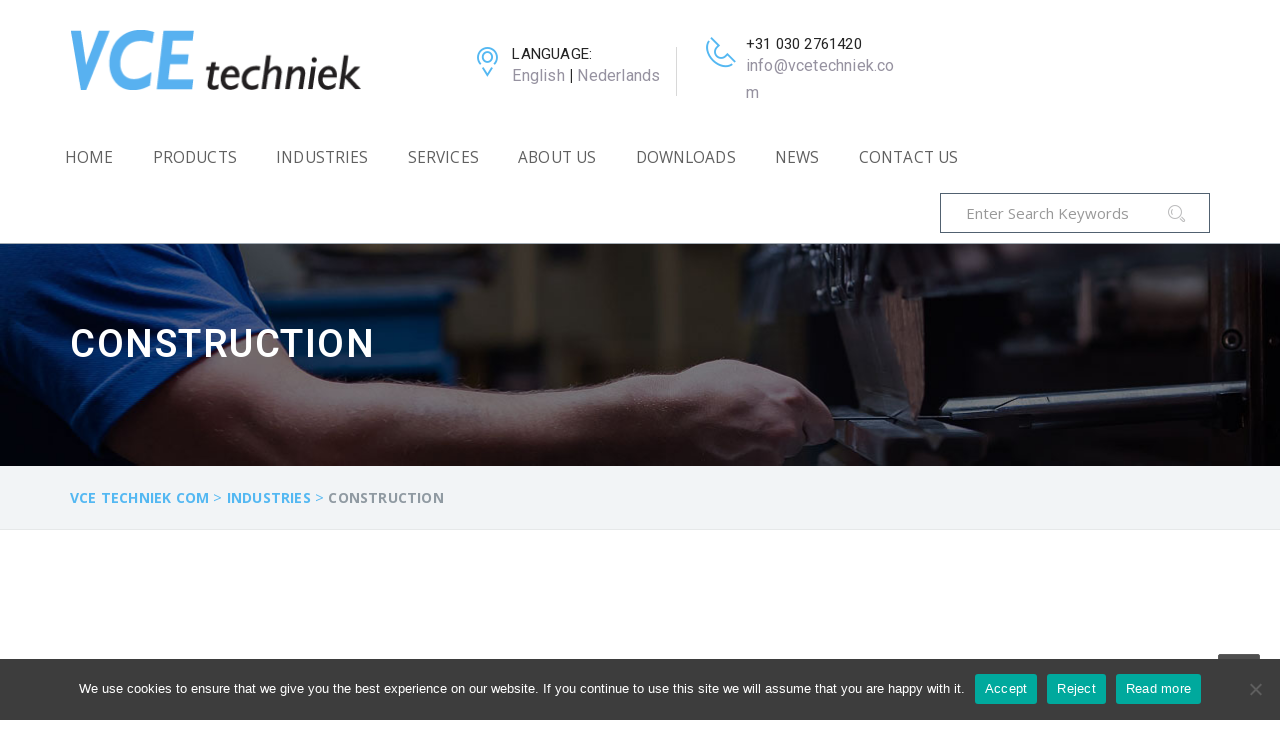

--- FILE ---
content_type: text/html; charset=UTF-8
request_url: https://vcetechniek.com/industries/construction/
body_size: 79715
content:
<!DOCTYPE html>
<html lang="nl-NL" class="no-js" >
<head>
	<meta charset="UTF-8">
	<meta name="viewport" content="width=device-width, initial-scale=1">
	<meta name='robots' content='index, follow, max-image-preview:large, max-snippet:-1, max-video-preview:-1' />
	<style>img:is([sizes="auto" i], [sizes^="auto," i]) { contain-intrinsic-size: 3000px 1500px }</style>
	
<!-- Google Tag Manager for WordPress by gtm4wp.com -->
<script data-cfasync="false" data-pagespeed-no-defer>
	var gtm4wp_datalayer_name = "dataLayer";
	var dataLayer = dataLayer || [];
</script>
<!-- End Google Tag Manager for WordPress by gtm4wp.com -->
	<!-- This site is optimized with the Yoast SEO plugin v21.8 - https://yoast.com/wordpress/plugins/seo/ -->
	<title>Floating floors, anti-vibration mountings - Construction - VCE techniek</title>
	<meta name="description" content="anti-vibration mountings for Floating floor constructions, acoustic decoupling of steel constructions, arrangement of building installations, seismic supports." />
	<link rel="canonical" href="https://vcetechniek.com/industries/construction/" />
	<meta property="og:locale" content="nl_NL" />
	<meta property="og:type" content="article" />
	<meta property="og:title" content="Floating floors, anti-vibration mountings - Construction - VCE techniek" />
	<meta property="og:description" content="anti-vibration mountings for Floating floor constructions, acoustic decoupling of steel constructions, arrangement of building installations, seismic supports." />
	<meta property="og:url" content="https://vcetechniek.com/industries/construction/" />
	<meta property="og:site_name" content="VCE Techniek COM" />
	<meta property="article:publisher" content="https://www.facebook.com/vcetechniek" />
	<meta property="article:modified_time" content="2018-11-22T13:07:00+00:00" />
	<meta property="og:image" content="https://vcetechniek.com/wp-content/uploads/2018/04/bouw.jpg" />
	<meta name="twitter:card" content="summary_large_image" />
	<meta name="twitter:label1" content="Geschatte leestijd" />
	<meta name="twitter:data1" content="1 minuut" />
	<script type="application/ld+json" class="yoast-schema-graph">{"@context":"https://schema.org","@graph":[{"@type":"WebPage","@id":"https://vcetechniek.com/industries/construction/","url":"https://vcetechniek.com/industries/construction/","name":"Floating floors, anti-vibration mountings - Construction - VCE techniek","isPartOf":{"@id":"https://vcetechniek.com/#website"},"primaryImageOfPage":{"@id":"https://vcetechniek.com/industries/construction/#primaryimage"},"image":{"@id":"https://vcetechniek.com/industries/construction/#primaryimage"},"thumbnailUrl":"https://vcetechniek.com/wp-content/uploads/2018/04/bouw.jpg","datePublished":"2018-04-05T13:40:19+00:00","dateModified":"2018-11-22T13:07:00+00:00","description":"anti-vibration mountings for Floating floor constructions, acoustic decoupling of steel constructions, arrangement of building installations, seismic supports.","breadcrumb":{"@id":"https://vcetechniek.com/industries/construction/#breadcrumb"},"inLanguage":"nl-NL","potentialAction":[{"@type":"ReadAction","target":["https://vcetechniek.com/industries/construction/"]}]},{"@type":"ImageObject","inLanguage":"nl-NL","@id":"https://vcetechniek.com/industries/construction/#primaryimage","url":"https://vcetechniek.com/wp-content/uploads/2018/04/bouw.jpg","contentUrl":"https://vcetechniek.com/wp-content/uploads/2018/04/bouw.jpg"},{"@type":"BreadcrumbList","@id":"https://vcetechniek.com/industries/construction/#breadcrumb","itemListElement":[{"@type":"ListItem","position":1,"name":"Home","item":"https://vcetechniek.com/"},{"@type":"ListItem","position":2,"name":"Industries","item":"https://vcetechniek.com/industries/"},{"@type":"ListItem","position":3,"name":"Construction"}]},{"@type":"WebSite","@id":"https://vcetechniek.com/#website","url":"https://vcetechniek.com/","name":"VCE Techniek COM","description":"Trillingsdempers","potentialAction":[{"@type":"SearchAction","target":{"@type":"EntryPoint","urlTemplate":"https://vcetechniek.com/?s={search_term_string}"},"query-input":"required name=search_term_string"}],"inLanguage":"nl-NL"}]}</script>
	<!-- / Yoast SEO plugin. -->


<link rel='dns-prefetch' href='//fonts.googleapis.com' />
<link rel='preconnect' href='https://fonts.gstatic.com' crossorigin />
<link rel="alternate" type="application/rss+xml" title="VCE Techniek COM &raquo; feed" href="https://vcetechniek.com/feed/" />
<link rel="alternate" type="application/rss+xml" title="VCE Techniek COM &raquo; reacties feed" href="https://vcetechniek.com/comments/feed/" />
<script type="text/javascript">
/* <![CDATA[ */
window._wpemojiSettings = {"baseUrl":"https:\/\/s.w.org\/images\/core\/emoji\/16.0.1\/72x72\/","ext":".png","svgUrl":"https:\/\/s.w.org\/images\/core\/emoji\/16.0.1\/svg\/","svgExt":".svg","source":{"concatemoji":"https:\/\/vcetechniek.com\/wp-includes\/js\/wp-emoji-release.min.js?ver=6.8.3"}};
/*! This file is auto-generated */
!function(s,n){var o,i,e;function c(e){try{var t={supportTests:e,timestamp:(new Date).valueOf()};sessionStorage.setItem(o,JSON.stringify(t))}catch(e){}}function p(e,t,n){e.clearRect(0,0,e.canvas.width,e.canvas.height),e.fillText(t,0,0);var t=new Uint32Array(e.getImageData(0,0,e.canvas.width,e.canvas.height).data),a=(e.clearRect(0,0,e.canvas.width,e.canvas.height),e.fillText(n,0,0),new Uint32Array(e.getImageData(0,0,e.canvas.width,e.canvas.height).data));return t.every(function(e,t){return e===a[t]})}function u(e,t){e.clearRect(0,0,e.canvas.width,e.canvas.height),e.fillText(t,0,0);for(var n=e.getImageData(16,16,1,1),a=0;a<n.data.length;a++)if(0!==n.data[a])return!1;return!0}function f(e,t,n,a){switch(t){case"flag":return n(e,"\ud83c\udff3\ufe0f\u200d\u26a7\ufe0f","\ud83c\udff3\ufe0f\u200b\u26a7\ufe0f")?!1:!n(e,"\ud83c\udde8\ud83c\uddf6","\ud83c\udde8\u200b\ud83c\uddf6")&&!n(e,"\ud83c\udff4\udb40\udc67\udb40\udc62\udb40\udc65\udb40\udc6e\udb40\udc67\udb40\udc7f","\ud83c\udff4\u200b\udb40\udc67\u200b\udb40\udc62\u200b\udb40\udc65\u200b\udb40\udc6e\u200b\udb40\udc67\u200b\udb40\udc7f");case"emoji":return!a(e,"\ud83e\udedf")}return!1}function g(e,t,n,a){var r="undefined"!=typeof WorkerGlobalScope&&self instanceof WorkerGlobalScope?new OffscreenCanvas(300,150):s.createElement("canvas"),o=r.getContext("2d",{willReadFrequently:!0}),i=(o.textBaseline="top",o.font="600 32px Arial",{});return e.forEach(function(e){i[e]=t(o,e,n,a)}),i}function t(e){var t=s.createElement("script");t.src=e,t.defer=!0,s.head.appendChild(t)}"undefined"!=typeof Promise&&(o="wpEmojiSettingsSupports",i=["flag","emoji"],n.supports={everything:!0,everythingExceptFlag:!0},e=new Promise(function(e){s.addEventListener("DOMContentLoaded",e,{once:!0})}),new Promise(function(t){var n=function(){try{var e=JSON.parse(sessionStorage.getItem(o));if("object"==typeof e&&"number"==typeof e.timestamp&&(new Date).valueOf()<e.timestamp+604800&&"object"==typeof e.supportTests)return e.supportTests}catch(e){}return null}();if(!n){if("undefined"!=typeof Worker&&"undefined"!=typeof OffscreenCanvas&&"undefined"!=typeof URL&&URL.createObjectURL&&"undefined"!=typeof Blob)try{var e="postMessage("+g.toString()+"("+[JSON.stringify(i),f.toString(),p.toString(),u.toString()].join(",")+"));",a=new Blob([e],{type:"text/javascript"}),r=new Worker(URL.createObjectURL(a),{name:"wpTestEmojiSupports"});return void(r.onmessage=function(e){c(n=e.data),r.terminate(),t(n)})}catch(e){}c(n=g(i,f,p,u))}t(n)}).then(function(e){for(var t in e)n.supports[t]=e[t],n.supports.everything=n.supports.everything&&n.supports[t],"flag"!==t&&(n.supports.everythingExceptFlag=n.supports.everythingExceptFlag&&n.supports[t]);n.supports.everythingExceptFlag=n.supports.everythingExceptFlag&&!n.supports.flag,n.DOMReady=!1,n.readyCallback=function(){n.DOMReady=!0}}).then(function(){return e}).then(function(){var e;n.supports.everything||(n.readyCallback(),(e=n.source||{}).concatemoji?t(e.concatemoji):e.wpemoji&&e.twemoji&&(t(e.twemoji),t(e.wpemoji)))}))}((window,document),window._wpemojiSettings);
/* ]]> */
</script>
<link rel='stylesheet' id='js_composer_front-css' href='https://vcetechniek.com/wp-content/plugins/js_composer/assets/css/js_composer.min.css?ver=7.3' type='text/css' media='all' />
<style id='wp-emoji-styles-inline-css' type='text/css'>

	img.wp-smiley, img.emoji {
		display: inline !important;
		border: none !important;
		box-shadow: none !important;
		height: 1em !important;
		width: 1em !important;
		margin: 0 0.07em !important;
		vertical-align: -0.1em !important;
		background: none !important;
		padding: 0 !important;
	}
</style>
<style id='classic-theme-styles-inline-css' type='text/css'>
/*! This file is auto-generated */
.wp-block-button__link{color:#fff;background-color:#32373c;border-radius:9999px;box-shadow:none;text-decoration:none;padding:calc(.667em + 2px) calc(1.333em + 2px);font-size:1.125em}.wp-block-file__button{background:#32373c;color:#fff;text-decoration:none}
</style>
<style id='global-styles-inline-css' type='text/css'>
:root{--wp--preset--aspect-ratio--square: 1;--wp--preset--aspect-ratio--4-3: 4/3;--wp--preset--aspect-ratio--3-4: 3/4;--wp--preset--aspect-ratio--3-2: 3/2;--wp--preset--aspect-ratio--2-3: 2/3;--wp--preset--aspect-ratio--16-9: 16/9;--wp--preset--aspect-ratio--9-16: 9/16;--wp--preset--color--black: #000000;--wp--preset--color--cyan-bluish-gray: #abb8c3;--wp--preset--color--white: #ffffff;--wp--preset--color--pale-pink: #f78da7;--wp--preset--color--vivid-red: #cf2e2e;--wp--preset--color--luminous-vivid-orange: #ff6900;--wp--preset--color--luminous-vivid-amber: #fcb900;--wp--preset--color--light-green-cyan: #7bdcb5;--wp--preset--color--vivid-green-cyan: #00d084;--wp--preset--color--pale-cyan-blue: #8ed1fc;--wp--preset--color--vivid-cyan-blue: #0693e3;--wp--preset--color--vivid-purple: #9b51e0;--wp--preset--gradient--vivid-cyan-blue-to-vivid-purple: linear-gradient(135deg,rgba(6,147,227,1) 0%,rgb(155,81,224) 100%);--wp--preset--gradient--light-green-cyan-to-vivid-green-cyan: linear-gradient(135deg,rgb(122,220,180) 0%,rgb(0,208,130) 100%);--wp--preset--gradient--luminous-vivid-amber-to-luminous-vivid-orange: linear-gradient(135deg,rgba(252,185,0,1) 0%,rgba(255,105,0,1) 100%);--wp--preset--gradient--luminous-vivid-orange-to-vivid-red: linear-gradient(135deg,rgba(255,105,0,1) 0%,rgb(207,46,46) 100%);--wp--preset--gradient--very-light-gray-to-cyan-bluish-gray: linear-gradient(135deg,rgb(238,238,238) 0%,rgb(169,184,195) 100%);--wp--preset--gradient--cool-to-warm-spectrum: linear-gradient(135deg,rgb(74,234,220) 0%,rgb(151,120,209) 20%,rgb(207,42,186) 40%,rgb(238,44,130) 60%,rgb(251,105,98) 80%,rgb(254,248,76) 100%);--wp--preset--gradient--blush-light-purple: linear-gradient(135deg,rgb(255,206,236) 0%,rgb(152,150,240) 100%);--wp--preset--gradient--blush-bordeaux: linear-gradient(135deg,rgb(254,205,165) 0%,rgb(254,45,45) 50%,rgb(107,0,62) 100%);--wp--preset--gradient--luminous-dusk: linear-gradient(135deg,rgb(255,203,112) 0%,rgb(199,81,192) 50%,rgb(65,88,208) 100%);--wp--preset--gradient--pale-ocean: linear-gradient(135deg,rgb(255,245,203) 0%,rgb(182,227,212) 50%,rgb(51,167,181) 100%);--wp--preset--gradient--electric-grass: linear-gradient(135deg,rgb(202,248,128) 0%,rgb(113,206,126) 100%);--wp--preset--gradient--midnight: linear-gradient(135deg,rgb(2,3,129) 0%,rgb(40,116,252) 100%);--wp--preset--font-size--small: 13px;--wp--preset--font-size--medium: 20px;--wp--preset--font-size--large: 36px;--wp--preset--font-size--x-large: 42px;--wp--preset--spacing--20: 0.44rem;--wp--preset--spacing--30: 0.67rem;--wp--preset--spacing--40: 1rem;--wp--preset--spacing--50: 1.5rem;--wp--preset--spacing--60: 2.25rem;--wp--preset--spacing--70: 3.38rem;--wp--preset--spacing--80: 5.06rem;--wp--preset--shadow--natural: 6px 6px 9px rgba(0, 0, 0, 0.2);--wp--preset--shadow--deep: 12px 12px 50px rgba(0, 0, 0, 0.4);--wp--preset--shadow--sharp: 6px 6px 0px rgba(0, 0, 0, 0.2);--wp--preset--shadow--outlined: 6px 6px 0px -3px rgba(255, 255, 255, 1), 6px 6px rgba(0, 0, 0, 1);--wp--preset--shadow--crisp: 6px 6px 0px rgba(0, 0, 0, 1);}:where(.is-layout-flex){gap: 0.5em;}:where(.is-layout-grid){gap: 0.5em;}body .is-layout-flex{display: flex;}.is-layout-flex{flex-wrap: wrap;align-items: center;}.is-layout-flex > :is(*, div){margin: 0;}body .is-layout-grid{display: grid;}.is-layout-grid > :is(*, div){margin: 0;}:where(.wp-block-columns.is-layout-flex){gap: 2em;}:where(.wp-block-columns.is-layout-grid){gap: 2em;}:where(.wp-block-post-template.is-layout-flex){gap: 1.25em;}:where(.wp-block-post-template.is-layout-grid){gap: 1.25em;}.has-black-color{color: var(--wp--preset--color--black) !important;}.has-cyan-bluish-gray-color{color: var(--wp--preset--color--cyan-bluish-gray) !important;}.has-white-color{color: var(--wp--preset--color--white) !important;}.has-pale-pink-color{color: var(--wp--preset--color--pale-pink) !important;}.has-vivid-red-color{color: var(--wp--preset--color--vivid-red) !important;}.has-luminous-vivid-orange-color{color: var(--wp--preset--color--luminous-vivid-orange) !important;}.has-luminous-vivid-amber-color{color: var(--wp--preset--color--luminous-vivid-amber) !important;}.has-light-green-cyan-color{color: var(--wp--preset--color--light-green-cyan) !important;}.has-vivid-green-cyan-color{color: var(--wp--preset--color--vivid-green-cyan) !important;}.has-pale-cyan-blue-color{color: var(--wp--preset--color--pale-cyan-blue) !important;}.has-vivid-cyan-blue-color{color: var(--wp--preset--color--vivid-cyan-blue) !important;}.has-vivid-purple-color{color: var(--wp--preset--color--vivid-purple) !important;}.has-black-background-color{background-color: var(--wp--preset--color--black) !important;}.has-cyan-bluish-gray-background-color{background-color: var(--wp--preset--color--cyan-bluish-gray) !important;}.has-white-background-color{background-color: var(--wp--preset--color--white) !important;}.has-pale-pink-background-color{background-color: var(--wp--preset--color--pale-pink) !important;}.has-vivid-red-background-color{background-color: var(--wp--preset--color--vivid-red) !important;}.has-luminous-vivid-orange-background-color{background-color: var(--wp--preset--color--luminous-vivid-orange) !important;}.has-luminous-vivid-amber-background-color{background-color: var(--wp--preset--color--luminous-vivid-amber) !important;}.has-light-green-cyan-background-color{background-color: var(--wp--preset--color--light-green-cyan) !important;}.has-vivid-green-cyan-background-color{background-color: var(--wp--preset--color--vivid-green-cyan) !important;}.has-pale-cyan-blue-background-color{background-color: var(--wp--preset--color--pale-cyan-blue) !important;}.has-vivid-cyan-blue-background-color{background-color: var(--wp--preset--color--vivid-cyan-blue) !important;}.has-vivid-purple-background-color{background-color: var(--wp--preset--color--vivid-purple) !important;}.has-black-border-color{border-color: var(--wp--preset--color--black) !important;}.has-cyan-bluish-gray-border-color{border-color: var(--wp--preset--color--cyan-bluish-gray) !important;}.has-white-border-color{border-color: var(--wp--preset--color--white) !important;}.has-pale-pink-border-color{border-color: var(--wp--preset--color--pale-pink) !important;}.has-vivid-red-border-color{border-color: var(--wp--preset--color--vivid-red) !important;}.has-luminous-vivid-orange-border-color{border-color: var(--wp--preset--color--luminous-vivid-orange) !important;}.has-luminous-vivid-amber-border-color{border-color: var(--wp--preset--color--luminous-vivid-amber) !important;}.has-light-green-cyan-border-color{border-color: var(--wp--preset--color--light-green-cyan) !important;}.has-vivid-green-cyan-border-color{border-color: var(--wp--preset--color--vivid-green-cyan) !important;}.has-pale-cyan-blue-border-color{border-color: var(--wp--preset--color--pale-cyan-blue) !important;}.has-vivid-cyan-blue-border-color{border-color: var(--wp--preset--color--vivid-cyan-blue) !important;}.has-vivid-purple-border-color{border-color: var(--wp--preset--color--vivid-purple) !important;}.has-vivid-cyan-blue-to-vivid-purple-gradient-background{background: var(--wp--preset--gradient--vivid-cyan-blue-to-vivid-purple) !important;}.has-light-green-cyan-to-vivid-green-cyan-gradient-background{background: var(--wp--preset--gradient--light-green-cyan-to-vivid-green-cyan) !important;}.has-luminous-vivid-amber-to-luminous-vivid-orange-gradient-background{background: var(--wp--preset--gradient--luminous-vivid-amber-to-luminous-vivid-orange) !important;}.has-luminous-vivid-orange-to-vivid-red-gradient-background{background: var(--wp--preset--gradient--luminous-vivid-orange-to-vivid-red) !important;}.has-very-light-gray-to-cyan-bluish-gray-gradient-background{background: var(--wp--preset--gradient--very-light-gray-to-cyan-bluish-gray) !important;}.has-cool-to-warm-spectrum-gradient-background{background: var(--wp--preset--gradient--cool-to-warm-spectrum) !important;}.has-blush-light-purple-gradient-background{background: var(--wp--preset--gradient--blush-light-purple) !important;}.has-blush-bordeaux-gradient-background{background: var(--wp--preset--gradient--blush-bordeaux) !important;}.has-luminous-dusk-gradient-background{background: var(--wp--preset--gradient--luminous-dusk) !important;}.has-pale-ocean-gradient-background{background: var(--wp--preset--gradient--pale-ocean) !important;}.has-electric-grass-gradient-background{background: var(--wp--preset--gradient--electric-grass) !important;}.has-midnight-gradient-background{background: var(--wp--preset--gradient--midnight) !important;}.has-small-font-size{font-size: var(--wp--preset--font-size--small) !important;}.has-medium-font-size{font-size: var(--wp--preset--font-size--medium) !important;}.has-large-font-size{font-size: var(--wp--preset--font-size--large) !important;}.has-x-large-font-size{font-size: var(--wp--preset--font-size--x-large) !important;}
:where(.wp-block-post-template.is-layout-flex){gap: 1.25em;}:where(.wp-block-post-template.is-layout-grid){gap: 1.25em;}
:where(.wp-block-columns.is-layout-flex){gap: 2em;}:where(.wp-block-columns.is-layout-grid){gap: 2em;}
:root :where(.wp-block-pullquote){font-size: 1.5em;line-height: 1.6;}
</style>
<link rel='stylesheet' id='contact-form-7-css' href='https://vcetechniek.com/wp-content/plugins/contact-form-7/includes/css/styles.css?ver=5.8.6' type='text/css' media='all' />
<link rel='stylesheet' id='cookie-notice-front-css' href='https://vcetechniek.com/wp-content/plugins/cookie-notice/css/front.min.css?ver=2.5.8' type='text/css' media='all' />
<link rel='stylesheet' id='rs-plugin-settings-css' href='https://vcetechniek.com/wp-content/plugins/revslider/public/assets/css/settings.css?ver=5.4.7' type='text/css' media='all' />
<style id='rs-plugin-settings-inline-css' type='text/css'>
#rs-demo-id {}
</style>
<link rel='stylesheet' id='bootstrap-css' href='https://vcetechniek.com/wp-content/themes/industrial/assets/css/bootstrap.min.css' type='text/css' media='all' />
<link rel='stylesheet' id='fontawesome-css' href='https://vcetechniek.com/wp-content/themes/industrial/assets/css/font-awesome.min.css' type='text/css' media='all' />
<link rel='stylesheet' id='strock-css' href='https://vcetechniek.com/wp-content/themes/industrial/assets/css/strock-icon.css' type='text/css' media='all' />
<link rel='stylesheet' id='set1-css' href='https://vcetechniek.com/wp-content/themes/industrial/assets/css/set1.css' type='text/css' media='all' />
<link rel='stylesheet' id='industrial-style-css' href='https://vcetechniek.com/wp-content/themes/industrial/style.css' type='text/css' media='all' />
<style id='industrial-style-inline-css' type='text/css'>
.indurial-t-solution { background-color: #103d68 !important; } @media screen and (max-width: 1100px){ .stricky-fixed div.logo a img.img-responsive{ content:url("/wp-content/uploads/2018/07/2020_Logo_Wit-1.png"); } nav:not(.stricky-fixed) .logo { max-width: 80%; } .nav-holder .nav-header button { background: #224563 !important; } .nav-holder .nav-footer ul.nav > li.menu-item > a { color: #fff !important; } } @media screen and (max-width: 767px){ .vc_custom_1523529311450, .vc_custom_1523529328763 { margin-bottom: -20px; } } @media screen and (max-width: 650px){ .we-offer-cont h2{ text-align: left !important; padding-left: 15px; } }
</style>
<link rel='stylesheet' id='industrial-responsive-css' href='https://vcetechniek.com/wp-content/themes/industrial/assets/css/responsive.css' type='text/css' media='all' />
<link rel='stylesheet' id='fonts-css' href='https://fonts.googleapis.com/css?family=Open+Sans%3A400%2C300%2C400i%2C500%2C600%2C700%2C800%2C900%7CRaleway%3A400%2C100%2C200%2C300%2C500%2C600%2C800%2C700%2C900%7CAlegreya%3A400%2C400i%2C700%2C700i%2C900%2C900i%7CRoboto%3A400%2C100%2C100italic%2C300%2C300italic%2C400italic%2C500%2C500italic%2C700%2C700italic%2C900%2C900italic&#038;subset=latin%2Clatin-ext' type='text/css' media='all' />
<link rel='stylesheet' id='elementor-icons-css' href='https://vcetechniek.com/wp-content/plugins/elementor/assets/lib/eicons/css/elementor-icons.min.css?ver=5.25.0' type='text/css' media='all' />
<link rel='stylesheet' id='elementor-frontend-css' href='https://vcetechniek.com/wp-content/plugins/elementor/assets/css/frontend.min.css?ver=3.18.3' type='text/css' media='all' />
<link rel='stylesheet' id='swiper-css' href='https://vcetechniek.com/wp-content/plugins/elementor/assets/lib/swiper/css/swiper.min.css?ver=5.3.6' type='text/css' media='all' />
<link rel='stylesheet' id='elementor-post-2715-css' href='https://vcetechniek.com/wp-content/uploads/elementor/css/post-2715.css?ver=1704294503' type='text/css' media='all' />
<link rel='stylesheet' id='font-awesome-css' href='https://vcetechniek.com/wp-content/plugins/elementor/assets/lib/font-awesome/css/font-awesome.min.css?ver=4.7.0' type='text/css' media='all' />
<link rel='stylesheet' id='elementor-global-css' href='https://vcetechniek.com/wp-content/uploads/elementor/css/global.css?ver=1704294503' type='text/css' media='all' />
<link rel='stylesheet' id='elementor-post-576-css' href='https://vcetechniek.com/wp-content/uploads/elementor/css/post-576.css?ver=1704317582' type='text/css' media='all' />
<link rel="preload" as="style" href="https://fonts.googleapis.com/css?family=Open%20Sans&#038;display=swap&#038;ver=1704294887" /><link rel="stylesheet" href="https://fonts.googleapis.com/css?family=Open%20Sans&#038;display=swap&#038;ver=1704294887" media="print" onload="this.media='all'"><noscript><link rel="stylesheet" href="https://fonts.googleapis.com/css?family=Open%20Sans&#038;display=swap&#038;ver=1704294887" /></noscript><link rel='stylesheet' id='google-fonts-1-css' href='https://fonts.googleapis.com/css?family=Roboto%3A100%2C100italic%2C200%2C200italic%2C300%2C300italic%2C400%2C400italic%2C500%2C500italic%2C600%2C600italic%2C700%2C700italic%2C800%2C800italic%2C900%2C900italic%7CRoboto+Slab%3A100%2C100italic%2C200%2C200italic%2C300%2C300italic%2C400%2C400italic%2C500%2C500italic%2C600%2C600italic%2C700%2C700italic%2C800%2C800italic%2C900%2C900italic%7CMontserrat%3A100%2C100italic%2C200%2C200italic%2C300%2C300italic%2C400%2C400italic%2C500%2C500italic%2C600%2C600italic%2C700%2C700italic%2C800%2C800italic%2C900%2C900italic%7COpen+Sans%3A100%2C100italic%2C200%2C200italic%2C300%2C300italic%2C400%2C400italic%2C500%2C500italic%2C600%2C600italic%2C700%2C700italic%2C800%2C800italic%2C900%2C900italic&#038;display=auto&#038;ver=6.8.3' type='text/css' media='all' />
<link rel="preconnect" href="https://fonts.gstatic.com/" crossorigin><script type="text/javascript" id="cookie-notice-front-js-before">
/* <![CDATA[ */
var cnArgs = {"ajaxUrl":"https:\/\/vcetechniek.com\/wp-admin\/admin-ajax.php","nonce":"a90e4ab786","hideEffect":"fade","position":"bottom","onScroll":false,"onScrollOffset":100,"onClick":false,"cookieName":"cookie_notice_accepted","cookieTime":2592000,"cookieTimeRejected":2592000,"globalCookie":false,"redirection":false,"cache":true,"revokeCookies":false,"revokeCookiesOpt":"automatic"};
/* ]]> */
</script>
<script type="text/javascript" src="https://vcetechniek.com/wp-content/plugins/cookie-notice/js/front.min.js?ver=2.5.8" id="cookie-notice-front-js"></script>
<script type="text/javascript" id="jquery-core-js-extra">
/* <![CDATA[ */
var header_fixed_setting = {"industrial-fixed_header":"1"};
/* ]]> */
</script>
<script type="text/javascript" src="https://vcetechniek.com/wp-includes/js/jquery/jquery.min.js?ver=3.7.1" id="jquery-core-js"></script>
<script type="text/javascript" src="https://vcetechniek.com/wp-content/plugins/revslider/public/assets/js/jquery.themepunch.tools.min.js?ver=5.4.7" id="tp-tools-js"></script>
<script type="text/javascript" src="https://vcetechniek.com/wp-content/plugins/revslider/public/assets/js/jquery.themepunch.revolution.min.js?ver=5.4.7" id="revmin-js"></script>
<script></script><link rel="https://api.w.org/" href="https://vcetechniek.com/wp-json/" /><link rel="alternate" title="JSON" type="application/json" href="https://vcetechniek.com/wp-json/wp/v2/pages/576" /><link rel="EditURI" type="application/rsd+xml" title="RSD" href="https://vcetechniek.com/xmlrpc.php?rsd" />
<meta name="generator" content="WordPress 6.8.3" />
<link rel='shortlink' href='https://vcetechniek.com/?p=576' />
<link rel="alternate" title="oEmbed (JSON)" type="application/json+oembed" href="https://vcetechniek.com/wp-json/oembed/1.0/embed?url=https%3A%2F%2Fvcetechniek.com%2Findustries%2Fconstruction%2F" />
<link rel="alternate" title="oEmbed (XML)" type="text/xml+oembed" href="https://vcetechniek.com/wp-json/oembed/1.0/embed?url=https%3A%2F%2Fvcetechniek.com%2Findustries%2Fconstruction%2F&#038;format=xml" />
<meta name="generator" content="Redux 4.5.8" />
<!-- Google Tag Manager for WordPress by gtm4wp.com -->
<!-- GTM Container placement set to footer -->
<script data-cfasync="false" data-pagespeed-no-defer>
	var dataLayer_content = {"pagePostType":"page","pagePostType2":"single-page","pagePostAuthor":"VCE"};
	dataLayer.push( dataLayer_content );
</script>
<script data-cfasync="false" data-pagespeed-no-defer>
(function(w,d,s,l,i){w[l]=w[l]||[];w[l].push({'gtm.start':
new Date().getTime(),event:'gtm.js'});var f=d.getElementsByTagName(s)[0],
j=d.createElement(s),dl=l!='dataLayer'?'&l='+l:'';j.async=true;j.src=
'//www.googletagmanager.com/gtm.js?id='+i+dl;f.parentNode.insertBefore(j,f);
})(window,document,'script','dataLayer','GTM-WPCGF6K');
</script>
<!-- End Google Tag Manager for WordPress by gtm4wp.com --><meta name="generator" content="Elementor 3.18.3; features: e_dom_optimization, e_optimized_assets_loading, additional_custom_breakpoints, block_editor_assets_optimize, e_image_loading_optimization; settings: css_print_method-external, google_font-enabled, font_display-auto">
<meta name="generator" content="Powered by WPBakery Page Builder - drag and drop page builder for WordPress."/>
<meta name="generator" content="Powered by Slider Revolution 5.4.7 - responsive, Mobile-Friendly Slider Plugin for WordPress with comfortable drag and drop interface." />
<link rel="icon" href="https://vcetechniek.com/wp-content/uploads/2023/03/cropped-VCE-32x32.jpg" sizes="32x32" />
<link rel="icon" href="https://vcetechniek.com/wp-content/uploads/2023/03/cropped-VCE-192x192.jpg" sizes="192x192" />
<link rel="apple-touch-icon" href="https://vcetechniek.com/wp-content/uploads/2023/03/cropped-VCE-180x180.jpg" />
<meta name="msapplication-TileImage" content="https://vcetechniek.com/wp-content/uploads/2023/03/cropped-VCE-270x270.jpg" />
<script type="text/javascript">function setREVStartSize(e){
				document.addEventListener("DOMContentLoaded", function() {
					try{ e.c=jQuery(e.c);var i=jQuery(window).width(),t=9999,r=0,n=0,l=0,f=0,s=0,h=0;
						if(e.responsiveLevels&&(jQuery.each(e.responsiveLevels,function(e,f){f>i&&(t=r=f,l=e),i>f&&f>r&&(r=f,n=e)}),t>r&&(l=n)),f=e.gridheight[l]||e.gridheight[0]||e.gridheight,s=e.gridwidth[l]||e.gridwidth[0]||e.gridwidth,h=i/s,h=h>1?1:h,f=Math.round(h*f),"fullscreen"==e.sliderLayout){var u=(e.c.width(),jQuery(window).height());if(void 0!=e.fullScreenOffsetContainer){var c=e.fullScreenOffsetContainer.split(",");if (c) jQuery.each(c,function(e,i){u=jQuery(i).length>0?u-jQuery(i).outerHeight(!0):u}),e.fullScreenOffset.split("%").length>1&&void 0!=e.fullScreenOffset&&e.fullScreenOffset.length>0?u-=jQuery(window).height()*parseInt(e.fullScreenOffset,0)/100:void 0!=e.fullScreenOffset&&e.fullScreenOffset.length>0&&(u-=parseInt(e.fullScreenOffset,0))}f=u}else void 0!=e.minHeight&&f<e.minHeight&&(f=e.minHeight);e.c.closest(".rev_slider_wrapper").css({height:f})					
					}catch(d){console.log("Failure at Presize of Slider:"+d)}
				});
			};</script>
		<style type="text/css" id="wp-custom-css">
			/*----CSS Jeremi----*/
.vce-category-name h4{
	text-transform: uppercase !important;
}

.vce_home_product_button a {
    height: 250px !important;
    padding-top: 111px !important;
		font-family: 'Montserrat', sans-serif;
    font-size: 18px !important;
		font-weight: 600;
}
/*28-05-2018*/
.image_home figure figcaption {
   	position: absolute;
    width: 100%;
    top: 45%;
    text-transform: uppercase;
    color: #fff !important;
    font-size: 26px;
    font-weight: bolder !important;
    transition: 0.3s;
}.image_home figure figcaption a{
	color: #fff !important;
}
.image_home:hover figure figcaption{
    opacity: 0;
}

.blog_home ul li {
    vertical-align: top;
    display: inline-block;
    width: 32%;
    list-style:  none;
    background-color: #f4f4f4;
}.blog_home ul li div.img-box{
    padding: 0px !important;
}
.blog_home ul li:first-child{
    margin-right: 8px;
}.blog_home ul li:nth-child(2){
    margin: 0px 10px 0px 7px;
}.blog_home ul li:last-child{
    margin-left: 8px;
}

.blog_home ul li img{
    width: 100%;
}

.blog_home .content {
    border-radius: 5px;
    min-height: 70px;
    padding: 0px 5px 0px 5px;
}

.blog_home div.content a:last-child {
    padding: 10px;
    background-color: #555;
    color: #fff;
    border-radius: 5px;
}

/*
.widget-t-inner {
    width: 190px;
}*/

/*Top menu*/
.touch_top ul .item {
    width: 100%;
    text-align:  left; 
}

.top-navigation .nav-t-holder .nav-t-footer ul.nav > li > a { 
	border-right:none;
}

li.item-flags .media{margin-right: 15px;}
li.item-flags .media div {
    display: inline-block;
}

.top-two-right .top-panel {
    width: 101% !important;
}

.touch_top ul .item-ad {
    padding: 0 15px 0 0;
}
li.item-flags img {
    width: 23px;
}

.icon { display:none;}

/*footer*/
.mc4wp-alert {
    padding: 0px 0 0px 50px;
    color: #e8e8e8;
}


ul#menu-marktsegmenten {
    margin: 0;
    padding: 0;
    list-style: none;
}

ul#menu-marktsegmenten li {
    border:0;
	  padding:0;
}

ul#menu-marktsegmenten li a {
    color: #627279;
    line-height: 39px;
    text-decoration: none;
    font-size: 15px;
    letter-spacing: 0;
}

ul#menu-marktsegmenten  li a::before {
	display:none;
}

ul#menu-informatie {
    margin: 0;
    padding: 0;
    list-style: none;
}

ul#menu-informatie li {
    border:0;
	  padding:0;
}

ul#menu-informatie li a {
    color: #627279;
    line-height: 39px;
    text-decoration: none;
    font-size: 15px;
    letter-spacing: 0;
}

ul#menu-informatie  li a::before {
	display:none;
}


#mailchimp-footer-email:focus{
	outline: none;
}
#mailchimp-footer-email::-webkit-input-placeholder {
    /* WebKit, Blink, Edge */
    color: #fff;
}#mailchimp-footer-email:-moz-placeholder {
    /* Mozilla Firefox 4 to 18 */
    color: #fff;
    opacity: 1;
}#mailchimp-footer-email::-moz-placeholder {
    /* Mozilla Firefox 19+ */
    color: #fff;
    opacity: 1;
}#mailchimp-footer-email:-ms-input-placeholder {
    /* Internet Explorer 10-11 */
    color: #fff;
}

/* IC10 */
.media-body a {
	font-weight:normal;
}

.touch_top ul .item-phone {
	padding:0 0 0 4%;
}


@media screen and (min-width: 980px){
    .touch_top ul .item {
        width: 33% !important;
        text-align: -webkit-match-parent;
    }
}


@media screen and (max-width: 1199px){
	.blog_home ul li{
		width: 100%;
		margin: 10px 0px 0px 0px !important;
	}
}		</style>
		<style id="industrial_option-dynamic-css" title="dynamic-css" class="redux-options-output">#header .wel-t-band{color:transparent;}#header .wel-t-band{background-color:transparent;}.t-logo{margin-top:0px;margin-right:0px;margin-bottom:0px;margin-left:0px;}.nav-holder .nav-footer ul.nav > li.menu-item > a{margin-left:-5px;}.nav-holder .nav-footer ul.nav > li.menu-item > a{font-family:"Open Sans";line-height:15.4px;font-weight:normal;font-style:normal;color:#606060;font-size:15.4px;}.main_menu{background:#ffffff;}nav.main_menu .nav-holder ul.nav.ind-menu li a:hover, nav.main_menu .nav-holder ul.nav.ind-menu li a:focus, nav.main_menu .nav-holder ul.nav.ind-menu li.current-menu-item a, nav.main_menu .nav-holder ul.nav.ind-menu li ul.sub-menu li.current-menu-item a{color:#606060;}nav.main_menu .nav-holder ul.nav.ind-menu li.current_page_item a{color:#20a7d8;}.nav-t-holder .nav-t-footer ul.nav > li ul.sub-menu li{background:#ffffff;}nav.main_menu .nav-holder .nav-t-footer ul.nav > li ul.sub-menu li:hover > a{background:#ffffff;}nav.main_menu .nav-holder ul.nav.ind-menu li ul.sub-menu li a{font-family:"Open Sans";font-weight:normal;font-style:normal;color:#606060;}nav.main_menu .nav-holder ul.nav.ind-menu li ul.sub-menu li a:hover, nav.main_menu .nav-holder ul.nav.ind-menu li ul.sub-menu li a:focus{color:#20a7d8;}nav.main_menu .nav-holder ul.nav.ind-menu li ul.sub-menu li.current-menu-item a{color:#20a7d8;}.stricky-fixed .nav-holder .nav-footer ul.nav > li.menu-item > a{color:#ffffff;}.industMobileHeader .nav-t-footer ul.nav > li > a{border-bottom:1px solid ;}.nav-t-holder .nav-t-footer ul.nav > li:hover a, .nav-t-holder .nav-t-footer ul.nav li.active a , .service-info a h4:hover, .nav-holder .nav-footer ul.nav > li:hover a, .nav-holder .nav-footer ul.nav > li.active a,  .our-sol-wrapper p span, .single-blog-post .meta-info .content-box .post-links li  i, .team .box-img .caption a {color:#09b4e8;}.req-button a ,.req-button .submit, .slick-dots li.slick-active button, .tt-gallery-1-search, .news-evn-img .event-date, .custom-heading.wpb_content_element h2.heading-title:before, .section_header2 h2:before, .get-t-touch .submit-n-now .submit, .contactus-button2 a, .about-tab-box .vc_tta-tabs-container ul.vc_tta-tabs-list li:before, .about-tab-box .vc_tta-tabs-container ul.vc_tta-tabs-list li:before, .about-tab-box .vc_tta-tabs-container ul.vc_tta-tabs-list li:before, .team:hover .team-content, .blog-side-shop h2.widget-title:after, .service-tab-box ul.c-brochure li, .service-tab-box ul.c-brochure li a i, .single-service-pdf, .project-post-info .info-text a,.single-blog-post a.more-link, .comments-area .comment-form .form-submit input#submit, .woocommerce ul.products li.product .button, .woocommerce .cart .button, .woocommerce .cart input.button, .woocommerce #respond input#submit.alt, .woocommerce a.button.alt, .woocommerce button.button.alt, .woocommerce input.button.alt, .section_header h2:before, .woocommerce-checkout .form-row.place-order .button, .touch .touch_bg .touch_middle .input_form form .submit, .req-page-area form .submit, .project_txt_btn h6, .about-tab-box .vc_tta-tabs-container ul.vc_tta-tabs-list li.active:before, .about-tab-box .vc_tta-tabs-container ul.vc_tta-tabs-list li:hover:before, .service-t-content .btn2, .carousel-prev, .carousel-next   {background-color:#09b4e8;}.req-button a, .get-t-touch .submit-n-now .submit, .contactus-button2 a, .team:hover .team-content, .single-blog-post a.more-link, .req-page-area form .submit, .home-tw-test .slick-dots li.slick-active button {border-color:#09b4e8;}{border-left-color:#09b4e8;}.widget-contact-list ul li i, .touch_top ul .item .media .blue-color a i, .touch_top ul .item .media .media-left a i, .service-info h6 a, .service-info p a, .widget.about-us-widget a, .widget-contact-list ul li a:hover, .widget-contact-list ul li i, .breadcumb-wrapper span a, .single-sidebar-widget .popular-post .content span, .single-sidebar-widget .popular-post .content a h4:hover, .testimonial-p .media-body a, .single-service-contact a, .project-scop .scope-item li, .project-scop .scope-item li:before, .single-blog-post .meta-info .content-box .post-links li:hover i, .single-blog-post h6, h3.entry-title a:hover, .woocommerce ul.products li.product a, a.shipping-calculator-button, .woocommerce .row_inner_wrapper .col-lg-12.return-customer a, .touch h6, .touch .touch_bg .touch_top-con ul .item .media .media-left a, .touch .touch_bg .touch_top-con ul .item .media .media-body a:hover, .home-tw-sec-tw  .btn , .faq-left-box .single-faq-left .icon-box, .widget-contact-list ul li i, .diff-offer-wrapper3 .diff-offer h2 a, .service-info h6 a, .widget-contact-list ul li a:hover, .breadcumb-wrapper{color:#54b8f2;}.req-button a:hover, .nav-t-holder .nav-t-footer ul.nav > li ul.sub-menu li:hover > a, .req-button .submit:before, .get-t-touch .submit-n-now .submit:hover, .submit:before, .widget-contact h4:after, .get-in-touch h4:after, .widget-links h4:after, .nav-t-holder .nav-t-footer ul.nav > li ul.sub-menu li:hover > a, .blog-side-shop span.input-group-addon, .blog-side-shop span.input-group-addon button, .noclass-other .vc_tta-color-grey.vc_tta-style-classic .vc_tta-panel.vc_active .vc_tta-panel-title>a, .single-sidebar-widget .special-links li:hover a, .single-sidebar-widget .special-links li.active a, .single-blog-post a.more-link:hover, .comment-form .form-submit input#submit:hover, .comment-form .form-submit input#submit:focus, .woocommerce .cart .button, .woocommerce .cart input.button:hover, .proceed-to-checkout a.checkout-button.button.alt.wc-forward:hover, .woocommerce-checkout  .form-row.place-order .button:hover, .touch .touch_bg .touch_middle .input_form form .submit:hover, .req-page-area form .submit:hover, .home-tw-sec-tw  .btn, a.view-all.slide_learn_btn.view_project_btn, .about-tab-box .vc_tta-tabs-container ul.vc_tta-tabs-list li.vc_active, .about-tab-box .vc_tta-tabs-container ul li:hover, .newsletter .req-button, section.no-results.not-found  span.input-group-addon  {background-color:#54b8f2;}.req-button a:hover, .service-info a h4, .get-t-touch .submit-n-now .submit:hover, .contactus-button2 a:hover, .req-button .submit:focus, .single-blog-post a.more-link:hover, .comment-form .form-submit input#submit:hover, .comment-form .form-submit input#submit:focus, .proceed-to-checkout a.checkout-button.button.alt.wc-forward:hover, .woocommerce-checkout  .form-row.place-order .button:hover, .touch .touch_bg .touch_top-con ul .item .media .media-left a, .touch .touch_bg .touch_middle .input_form form .submit:hover, .req-page-area form .submit:hover, .newsletter .req-button  {border-color:#54b8f2;}{border-left-color:#54b8f2;}hr, abbr, acronym, dfn, table, table > thead > tr > th, table > tbody > tr > th, table > tfoot > tr > th, table > thead > tr > td, table > tbody > tr > td, table > tfoot > tr > td,
						fieldset, select, textarea, input[type="date"], input[type="datetime"], input[type="datetime-local"], input[type="email"], input[type="month"], input[type="number"], input[type="password"], input[type="search"], input[type="tel"], input[type="text"], input[type="time"], input[type="url"], input[type="week"],
						.left-sidebar .content-area, .left-sidebar .sidebar, .right-sidebar .content-area, .right-sidebar .sidebar,
						.site-header, .ind-menu.ind-menu-mobile, .ind-menu.ind-menu-mobile li, .blog .hentry, .archive .hentry, .search .hentry,
						.page-header .page-title, .archive-title, .client-logo img, #comments .comment-list .pingback, .page-title-wrap, .page-header-wrap,
						.portfolio-prev i, .portfolio-next i, #secondary .widget.widget_nav_menu ul li.current-menu-item a, .icon-button,
						.woocommerce nav.woocommerce-pagination ul, .woocommerce nav.woocommerce-pagination ul li,woocommerce div.product .woocommerce-tabs ul.tabs:before, .woocommerce #content div.product .woocommerce-tabs ul.tabs:before, .woocommerce-page div.product .woocommerce-tabs ul.tabs:before, .woocommerce-page #content div.product .woocommerce-tabs ul.tabs:before,
						.woocommerce div.product .woocommerce-tabs ul.tabs li:after, .woocommerce div.product .woocommerce-tabs ul.tabs li:before,
						.woocommerce table.cart td.actions .coupon .input-text, .woocommerce #content table.cart td.actions .coupon .input-text, .woocommerce-page table.cart td.actions .coupon .input-text, .woocommerce-page #content table.cart td.actions .coupon .input-text,
						.woocommerce form.checkout_coupon, .woocommerce form.login, .woocommerce form.register,.shop-elements i, .testimonial .testimonial-content, .breadcrumbs,
						.woocommerce-cart .cart-collaterals .cart_totals table td, .woocommerce-cart .cart-collaterals .cart_totals table th,.carousel-prev, .carousel-next,.recent-news-meta,
						.woocommerce ul.products li.product a img, .woocommerce div.product div.images img{border-color:#ffffff;}.site{background-color:#ffffff;}h1, .h1{color:#242424;}h2, .h2{color:#242424;}h3, .h3{color:#242424;}h4, .h4{color:#242424;}h5, .h5{color:#242424;}h6, .h6{color:#242424;}footer.sec-padding.footer-bg.footer-bg3{background-image:url('https://www.vcetechniek.nl/wp-content/themes/industrial/assets/images/bg.jpg');}.indurial-solution-text h2{color:#ffffff;}</style><noscript><style> .wpb_animate_when_almost_visible { opacity: 1; }</style></noscript></head>
<body class="wp-singular page-template-default page page-id-576 page-child parent-pageid-566 wp-theme-industrial cookies-not-set header-tmc_header_2 header-fixed-on header-normal wpb-js-composer js-comp-ver-7.3 vc_responsive elementor-default elementor-kit-2715 elementor-page elementor-page-576">
<div class="main-wrapper">
	<a class="skip-link screen-reader-text" href="#content"></a>
	  <header id="header" class="stricky header-2">
	   
	        <!-- Logo Section-->
      <div class="container">
        <div class="row pad-logo logo-wrapper">
          <div class="col-lg-4 col-md-3 col-sm-12 col-xs-12 t-logo"> 
								<a href="https://vcetechniek.com/" title="VCE Techniek COM" rel="home">
						<img src="https://vcetechniek.com/wp-content/uploads/2018/02/vcetechniekLogo.png" class="img-responsive" alt="" />
					</a>
							  </div>
          <div class="col-lg-8 col-md-9 col-sm-12 col-xs-12 text-right">
            <div class="top-two-right">
                            <div class="top-panel">
                <div class="touch_top touch_top_pad">
                  <ul class="nav">
                  	<li class="item item-ad">
                      <div class="media">
                      	<div class="blue-color media-left"><a href="#"><i class="icon icon-Pointer"></i></a></div>
                           <div class="media-body">
                             <p>
				LANGUAGE:<br>
				<span>
				<a href="https://vcetechniek.com/">English</a> | <a href="https://www.vcetechniek.nl/">Nederlands</a>
				</span>
			     </p>
   			  </div>										
                      </div>				
                    </li>
                    <li class="item item-phone">
                      <div class="media">						
                        <div class="blue-color media-left"><a href="#"><i class="icon icon-Phone2"></i></a></div>
                        <div class="media-body">
                          <p>
                              <a href="tel:+310302761420">+31 030 2761420</a><br>
                              <span>
                                  <a href="mailto:info@vcetechniek.com">info@vcetechniek.com</a>
                              </span>
                          </p>
		        </div>
		      </div>
                    </li>
                  </ul>
                </div>
              </div>
            </div>
          </div>
        </div>
      </div>	   
</header>
 <div class="top-navigation header-2">
	 <!-- Start mainmenu -->
	 <nav class="main_menu menu_fixed nav-home-two  stricky">
		<div class="container">
			<div class="row">
				<div class="col-md-3 col-sm-12 col-xs-12">
				  <div class="logo">	
						
						<a href="https://vcetechniek.com/" title="VCE Techniek COM" rel="home">
						<img src="https://vcetechniek.com/wp-content/uploads/2018/07/2020_logo_zwart-1.png" class="img-responsive" alt="" />
						</a>
															
				</div>
				</div>
				<div class="col-lg-12 col-md-12 col-sm-12 col-xs-12">
					<div class="nav-holder nav-menu pull-left text-left">
						<div class="nav-t-holder pull-left text-left">
							<div class="nav-header nav-t-header">
								<button><i class="fa fa-bars"></i></button>
							</div>
							<div class="nav-footer nav-t-footer">
								<ul class="nav ind-menu">
								 <li id="menu-item-504" class="menu-item menu-item-type-post_type menu-item-object-page menu-item-home menu-item-504"><a href="https://vcetechniek.com/">Home</a></li>
<li id="menu-item-683" class="menu-item menu-item-type-post_type menu-item-object-page menu-item-has-children menu-item-683"><a href="https://vcetechniek.com/products/">Products</a>
<ul class="sub-menu">
	<li id="menu-item-592" class="menu-item menu-item-type-post_type menu-item-object-page menu-item-592"><a href="https://vcetechniek.com/products/anti-vibration-mountings/">Anti-vibration mountings</a></li>
	<li id="menu-item-593" class="menu-item menu-item-type-post_type menu-item-object-page menu-item-593"><a href="https://vcetechniek.com/products/hanger-elements/">Hanger elements</a></li>
	<li id="menu-item-595" class="menu-item menu-item-type-post_type menu-item-object-page menu-item-595"><a href="https://vcetechniek.com/products/steel-springs/">Steel springs</a></li>
	<li id="menu-item-594" class="menu-item menu-item-type-post_type menu-item-object-page menu-item-594"><a href="https://vcetechniek.com/products/air-springs/">Air springs</a></li>
	<li id="menu-item-591" class="menu-item menu-item-type-post_type menu-item-object-page menu-item-591"><a href="https://vcetechniek.com/products/expansion-bellows/">Expansion bellows</a></li>
	<li id="menu-item-590" class="menu-item menu-item-type-post_type menu-item-object-page menu-item-590"><a href="https://vcetechniek.com/products/exhaust-mountings/">Exhaust mountings</a></li>
</ul>
</li>
<li id="menu-item-582" class="menu-item menu-item-type-post_type menu-item-object-page current-page-ancestor current-menu-ancestor current-menu-parent current-page-parent current_page_parent current_page_ancestor menu-item-has-children menu-item-582"><a href="https://vcetechniek.com/industries/">Industries</a>
<ul class="sub-menu">
	<li id="menu-item-588" class="menu-item menu-item-type-post_type menu-item-object-page menu-item-588"><a href="https://vcetechniek.com/industries/general-industry/">General industry</a></li>
	<li id="menu-item-587" class="menu-item menu-item-type-post_type menu-item-object-page menu-item-587"><a href="https://vcetechniek.com/industries/marine/">Marine industry</a></li>
	<li id="menu-item-586" class="menu-item menu-item-type-post_type menu-item-object-page menu-item-586"><a href="https://vcetechniek.com/industries/cooling-ventilation/">Cooling &#038; Ventilation</a></li>
	<li id="menu-item-585" class="menu-item menu-item-type-post_type menu-item-object-page menu-item-585"><a href="https://vcetechniek.com/industries/energy/">Energy</a></li>
	<li id="menu-item-584" class="menu-item menu-item-type-post_type menu-item-object-page current-menu-item page_item page-item-576 current_page_item menu-item-584"><a href="https://vcetechniek.com/industries/construction/" aria-current="page">Construction</a></li>
	<li id="menu-item-583" class="menu-item menu-item-type-post_type menu-item-object-page menu-item-583"><a href="https://vcetechniek.com/industries/railway-industry/">Railway Industry</a></li>
</ul>
</li>
<li id="menu-item-596" class="menu-item menu-item-type-post_type menu-item-object-page menu-item-has-children menu-item-596"><a href="https://vcetechniek.com/service/">Services</a>
<ul class="sub-menu">
	<li id="menu-item-701" class="menu-item menu-item-type-custom menu-item-object-custom menu-item-701"><a href="https://vcetechniek.com/service/#measurements">Measurements</a></li>
	<li id="menu-item-702" class="menu-item menu-item-type-custom menu-item-object-custom menu-item-702"><a href="https://vcetechniek.com/service/#calculations">Calculations</a></li>
	<li id="menu-item-2672" class="menu-item menu-item-type-custom menu-item-object-custom menu-item-2672"><a href="https://vcetechniek.com/service/#tests">Test facility</a></li>
</ul>
</li>
<li id="menu-item-506" class="menu-item menu-item-type-post_type menu-item-object-page menu-item-506"><a href="https://vcetechniek.com/about-us/">About us</a></li>
<li id="menu-item-1328" class="menu-item menu-item-type-post_type menu-item-object-page menu-item-has-children menu-item-1328"><a href="https://vcetechniek.com/downloads/">Downloads</a>
<ul class="sub-menu">
	<li id="menu-item-1329" class="menu-item menu-item-type-post_type menu-item-object-page menu-item-1329"><a href="https://vcetechniek.com/downloads/">Installation guides</a></li>
</ul>
</li>
<li id="menu-item-1919" class="menu-item menu-item-type-post_type menu-item-object-page menu-item-1919"><a href="https://vcetechniek.com/news/">News</a></li>
<li id="menu-item-1319" class="menu-item menu-item-type-post_type menu-item-object-page menu-item-1319"><a href="https://vcetechniek.com/contact-us/">Contact us</a></li>
	
								</ul>
								<div class="mobile-link">
																												<div class="widget-t widget-t-search">
											<div class="widget-t-inner">
											  <form role="search" method="get" class="search-form search-form-sidebar" action="https://vcetechniek.com/">
	<div class="input-group">
		<input type="search" value="" name="s" class="form-control" placeholder="Enter Search Keywords" required>
		<span class="input-group-addon">
		<button type="submit"><i class="icon icon-Search"></i></button>
		</span>
	</div>
</form> 											</div>
										</div>
																	</div> 
							</div>
						</div>	
					</div>
											<div class="nav-search pull-right text-right">
							<div class="widget-t widget-t-search">                    
								<div class="widget-t-inner">      
									<form role="search" method="get" class="search-form search-form-sidebar" action="https://vcetechniek.com/">
	<div class="input-group">
		<input type="search" value="" name="s" class="form-control" placeholder="Enter Search Keywords" required>
		<span class="input-group-addon">
		<button type="submit"><i class="icon icon-Search"></i></button>
		</span>
	</div>
</form> 								</div>                                        
							</div>               
						</div> 
									</div>	
			</div>
		</div>
	</nav>
</div>
<!-- End mainmenu --></div>
<div id="content" class="site-content site ">		
		<div class="page-header-wrap clearfix  ind_row_parallax" style="background-color: #13314c;color: #ffffff;"><div class="inner-banner2 clearfix" style="background-image: url(https://www.vcetechniek.nl/wp-content/uploads/2018/05/Innerpage2.jpg)"><div class="container clearfix"><h2 class="page-title" style="color:#ffffff">Construction</h2></div></div></div><div class="breadcumb-wrapper"><div class="container clearfix"><span property="itemListElement" typeof="ListItem"><a property="item" typeof="WebPage" title="Ga naar VCE Techniek COM." href="https://vcetechniek.com" class="home" ><span property="name">VCE Techniek COM</span></a><meta property="position" content="1"></span> &gt; <span property="itemListElement" typeof="ListItem"><a property="item" typeof="WebPage" title="Ga naar Industries." href="https://vcetechniek.com/industries/" class="post post-page" ><span property="name">Industries</span></a><meta property="position" content="2"></span> &gt; <span property="itemListElement" typeof="ListItem"><span property="name" class="post post-page current-item">Construction</span><meta property="url" content="https://vcetechniek.com/industries/construction/"><meta property="position" content="3"></span></div></div>			<div class="container">
						<div id="primary" class=" inner_page_space">
												<div class="entry-content clearfix">
										<div data-elementor-type="wp-post" data-elementor-id="576" class="elementor elementor-576 elementor-bc-flex-widget">
									<section class="elementor-section elementor-top-section elementor-element elementor-element-210cd2ab elementor-section-boxed elementor-section-height-default elementor-section-height-default" data-id="210cd2ab" data-element_type="section">
						<div class="elementor-container elementor-column-gap-default">
					<div class="elementor-column elementor-col-100 elementor-top-column elementor-element elementor-element-44a62f17" data-id="44a62f17" data-element_type="column">
			<div class="elementor-widget-wrap elementor-element-populated">
								<div class="elementor-element elementor-element-178238ab elementor-widget elementor-widget-spacer" data-id="178238ab" data-element_type="widget" data-widget_type="spacer.default">
				<div class="elementor-widget-container">
					<div class="elementor-spacer">
			<div class="elementor-spacer-inner"></div>
		</div>
				</div>
				</div>
					</div>
		</div>
							</div>
		</section>
				<section class="elementor-section elementor-top-section elementor-element elementor-element-51781697 animated-slow elementor-section-boxed elementor-section-height-default elementor-section-height-default elementor-invisible" data-id="51781697" data-element_type="section" data-settings="{&quot;animation&quot;:&quot;fadeInLeft&quot;}">
						<div class="elementor-container elementor-column-gap-default">
					<div class="elementor-column elementor-col-50 elementor-top-column elementor-element elementor-element-69eb7687" data-id="69eb7687" data-element_type="column">
			<div class="elementor-widget-wrap elementor-element-populated">
								<div class="elementor-element elementor-element-6d1e3607 elementor-widget elementor-widget-heading" data-id="6d1e3607" data-element_type="widget" data-widget_type="heading.default">
				<div class="elementor-widget-container">
			<p class="elementor-heading-title elementor-size-default">CONSTRUCTION</p>		</div>
				</div>
				<div class="elementor-element elementor-element-7ef0eb4c elementor-widget-divider--view-line elementor-widget elementor-widget-divider" data-id="7ef0eb4c" data-element_type="widget" data-widget_type="divider.default">
				<div class="elementor-widget-container">
					<div class="elementor-divider">
			<span class="elementor-divider-separator">
						</span>
		</div>
				</div>
				</div>
					</div>
		</div>
				<div class="elementor-column elementor-col-50 elementor-top-column elementor-element elementor-element-53b1b8b0" data-id="53b1b8b0" data-element_type="column">
			<div class="elementor-widget-wrap">
									</div>
		</div>
							</div>
		</section>
				<section class="elementor-section elementor-top-section elementor-element elementor-element-2f915793 elementor-section-boxed elementor-section-height-default elementor-section-height-default elementor-invisible" data-id="2f915793" data-element_type="section" data-settings="{&quot;animation&quot;:&quot;fadeInUp&quot;}">
						<div class="elementor-container elementor-column-gap-default">
					<div class="elementor-column elementor-col-50 elementor-top-column elementor-element elementor-element-170242a9" data-id="170242a9" data-element_type="column">
			<div class="elementor-widget-wrap elementor-element-populated">
								<div class="elementor-element elementor-element-23e58c6a elementor-widget elementor-widget-text-editor" data-id="23e58c6a" data-element_type="widget" data-widget_type="text-editor.default">
				<div class="elementor-widget-container">
							<p>VCE techniek manufactures various vibration isolators for the construction sector. Since noise reduction has become an increasingly important aspect, we decided to start developing products that can provide an effective solution for the elimination of structural noises. VCE techniek also supplies Seisimic Mountings for the absorption of earthquakes for buildings and the protection of sensitive equipment.</p><p>By involving us at an early stage in the design of both the building and the technical installations, we can support you with our technical expertise and prevent possible problems at a later stage.</p>						</div>
				</div>
				<div class="elementor-element elementor-element-3f1a1e3d elementor-widget elementor-widget-text-editor" data-id="3f1a1e3d" data-element_type="widget" data-widget_type="text-editor.default">
				<div class="elementor-widget-container">
							<p><span style="color: #000000; font-family: 'Open Sans', Arial, sans-serif; letter-spacing: normal; text-align: justify;">APPLICATIONS:</span></p>						</div>
				</div>
				<div class="elementor-element elementor-element-1867f5d7 elementor-widget elementor-widget-text-editor" data-id="1867f5d7" data-element_type="widget" data-widget_type="text-editor.default">
				<div class="elementor-widget-container">
							<p>Floating floor constructions, acoustic decoupling of steel constructions, arrangement of building installations, seismic supports.</p>						</div>
				</div>
					</div>
		</div>
				<div class="elementor-column elementor-col-50 elementor-top-column elementor-element elementor-element-6ac7846b" data-id="6ac7846b" data-element_type="column">
			<div class="elementor-widget-wrap elementor-element-populated">
								<div class="elementor-element elementor-element-75926da6 elementor-widget elementor-widget-image" data-id="75926da6" data-element_type="widget" data-widget_type="image.default">
				<div class="elementor-widget-container">
															<img fetchpriority="high" decoding="async" width="800" height="567" src="https://vcetechniek.com/wp-content/uploads/2018/04/bouw.jpg" class="attachment-large size-large wp-image-1295" alt="" />															</div>
				</div>
					</div>
		</div>
							</div>
		</section>
				<section class="elementor-section elementor-top-section elementor-element elementor-element-2676dbd9 elementor-section-boxed elementor-section-height-default elementor-section-height-default" data-id="2676dbd9" data-element_type="section">
						<div class="elementor-container elementor-column-gap-default">
					<div class="elementor-column elementor-col-100 elementor-top-column elementor-element elementor-element-2e68680d" data-id="2e68680d" data-element_type="column">
			<div class="elementor-widget-wrap elementor-element-populated">
								<div class="elementor-element elementor-element-6f9c6e83 elementor-widget elementor-widget-spacer" data-id="6f9c6e83" data-element_type="widget" data-widget_type="spacer.default">
				<div class="elementor-widget-container">
					<div class="elementor-spacer">
			<div class="elementor-spacer-inner"></div>
		</div>
				</div>
				</div>
					</div>
		</div>
							</div>
		</section>
				<section class="elementor-section elementor-top-section elementor-element elementor-element-426c7791 elementor-section-stretched elementor-section-boxed elementor-section-height-default elementor-section-height-default" data-id="426c7791" data-element_type="section" data-settings="{&quot;stretch_section&quot;:&quot;section-stretched&quot;,&quot;background_background&quot;:&quot;classic&quot;}">
						<div class="elementor-container elementor-column-gap-default">
					<div class="elementor-column elementor-col-50 elementor-top-column elementor-element elementor-element-b808db7" data-id="b808db7" data-element_type="column">
			<div class="elementor-widget-wrap elementor-element-populated">
								<div class="elementor-element elementor-element-5939129 elementor-widget elementor-widget-heading" data-id="5939129" data-element_type="widget" data-widget_type="heading.default">
				<div class="elementor-widget-container">
			<p class="elementor-heading-title elementor-size-default"><br>TYPES:</p>		</div>
				</div>
				<div class="elementor-element elementor-element-60d26211 elementor-widget-divider--view-line elementor-widget elementor-widget-divider" data-id="60d26211" data-element_type="widget" data-widget_type="divider.default">
				<div class="elementor-widget-container">
					<div class="elementor-divider">
			<span class="elementor-divider-separator">
						</span>
		</div>
				</div>
				</div>
					</div>
		</div>
				<div class="elementor-column elementor-col-50 elementor-top-column elementor-element elementor-element-7c0c635" data-id="7c0c635" data-element_type="column">
			<div class="elementor-widget-wrap">
									</div>
		</div>
							</div>
		</section>
				<section class="elementor-section elementor-top-section elementor-element elementor-element-9929ce3 elementor-section-stretched elementor-section-boxed elementor-section-height-default elementor-section-height-default" data-id="9929ce3" data-element_type="section" data-settings="{&quot;stretch_section&quot;:&quot;section-stretched&quot;,&quot;background_background&quot;:&quot;classic&quot;}">
						<div class="elementor-container elementor-column-gap-default">
					<div class="elementor-column elementor-col-50 elementor-top-column elementor-element elementor-element-63c920f" data-id="63c920f" data-element_type="column">
			<div class="elementor-widget-wrap elementor-element-populated">
								<div class="elementor-element elementor-element-b57d5fa elementor-widget elementor-widget-heading" data-id="b57d5fa" data-element_type="widget" data-widget_type="heading.default">
				<div class="elementor-widget-container">
			<p class="elementor-heading-title elementor-size-default">Click on the illustrations below to open the product specifications (PDF-files).</p>		</div>
				</div>
					</div>
		</div>
				<div class="elementor-column elementor-col-50 elementor-top-column elementor-element elementor-element-5ab30c3" data-id="5ab30c3" data-element_type="column">
			<div class="elementor-widget-wrap">
									</div>
		</div>
							</div>
		</section>
				<section class="elementor-section elementor-top-section elementor-element elementor-element-59c627ae elementor-section-stretched elementor-section-boxed elementor-section-height-default elementor-section-height-default" data-id="59c627ae" data-element_type="section" data-settings="{&quot;stretch_section&quot;:&quot;section-stretched&quot;,&quot;background_background&quot;:&quot;classic&quot;}">
						<div class="elementor-container elementor-column-gap-default">
					<div class="elementor-column elementor-col-25 elementor-top-column elementor-element elementor-element-35b23f51" data-id="35b23f51" data-element_type="column">
			<div class="elementor-widget-wrap elementor-element-populated">
								<div class="elementor-element elementor-element-6e765a84 elementor-widget elementor-widget-image" data-id="6e765a84" data-element_type="widget" data-widget_type="image.default">
				<div class="elementor-widget-container">
																<a href="https://www.vcetechniek.com/wp-content/uploads/2018/10/Eng-Doc-10-FS-001.pdf">
							<img decoding="async" width="800" height="572" src="https://vcetechniek.com/wp-content/uploads/2018/10/rubber-cilinder-familie-1024x732.jpg" class="attachment-large size-large wp-image-2648" alt="" srcset="https://vcetechniek.com/wp-content/uploads/2018/10/rubber-cilinder-familie-1024x732.jpg 1024w, https://vcetechniek.com/wp-content/uploads/2018/10/rubber-cilinder-familie-300x214.jpg 300w, https://vcetechniek.com/wp-content/uploads/2018/10/rubber-cilinder-familie-768x549.jpg 768w" sizes="(max-width: 800px) 100vw, 800px" />								</a>
															</div>
				</div>
				<div class="elementor-element elementor-element-16fb8d17 elementor-widget elementor-widget-text-editor" data-id="16fb8d17" data-element_type="widget" data-widget_type="text-editor.default">
				<div class="elementor-widget-container">
							<p><b>10-FS-001<br /></b>Max 1200 Kg – 18 mm – 4 Hz</p>						</div>
				</div>
					</div>
		</div>
				<div class="elementor-column elementor-col-25 elementor-top-column elementor-element elementor-element-743451fb" data-id="743451fb" data-element_type="column">
			<div class="elementor-widget-wrap">
									</div>
		</div>
				<div class="elementor-column elementor-col-25 elementor-top-column elementor-element elementor-element-3240b27" data-id="3240b27" data-element_type="column">
			<div class="elementor-widget-wrap">
									</div>
		</div>
				<div class="elementor-column elementor-col-25 elementor-top-column elementor-element elementor-element-24a1dd94" data-id="24a1dd94" data-element_type="column">
			<div class="elementor-widget-wrap">
									</div>
		</div>
							</div>
		</section>
				<section class="elementor-section elementor-top-section elementor-element elementor-element-6a9720d3 elementor-section-stretched elementor-section-boxed elementor-section-height-default elementor-section-height-default" data-id="6a9720d3" data-element_type="section" data-settings="{&quot;stretch_section&quot;:&quot;section-stretched&quot;,&quot;background_background&quot;:&quot;classic&quot;}">
						<div class="elementor-container elementor-column-gap-default">
					<div class="elementor-column elementor-col-100 elementor-top-column elementor-element elementor-element-183fa528" data-id="183fa528" data-element_type="column">
			<div class="elementor-widget-wrap elementor-element-populated">
								<div class="elementor-element elementor-element-5eb185fc elementor-widget elementor-widget-spacer" data-id="5eb185fc" data-element_type="widget" data-widget_type="spacer.default">
				<div class="elementor-widget-container">
					<div class="elementor-spacer">
			<div class="elementor-spacer-inner"></div>
		</div>
				</div>
				</div>
					</div>
		</div>
							</div>
		</section>
							</div>
									
							</div><!-- .entry-content -->
									<!-- #main -->
						</div><!-- #primary -->
						</div>
</div>	
<div class="clear"></div>
	<section class="indurial-t-solution indurial-solution indpad anim-5-all indurial-t-solution3">
      <div class="container clearfix">
        <div class="row">
          <div class="col-lg-12 col-md-12 col-sm-12 col-xs-12">
            <div class="indurial-solution-text text-center">
              <h2>Would you like to know more about our products and services? </h2>
			  			<span class="contactus-button2 text-center">
			  <a href="https://vcetechniek.com/contact-us/" class="submit">Contact us </a>
			</span>
			              </div>
          </div>
        </div>
      </div>
    </section> 
		
    <footer  class="sec-padding footer-bg footer-bg3">
       <div class="container clearfix">
       <div class="row">		      
								
								<div class="sidebar-footer footer-columns footer-4-columns clearfix">
											<div id="footer-1" class="footer-1 grid-md-3 footer-column widget-area" role="complementary">
							<aside id="ind_about-1" class="widget widget_ind_about about-us-widget">					<a href="https://vcetechniek.com/" title="VCE Techniek COM" rel="home">
						<img src="https://vcetechniek.com/wp-content/uploads/2018/07/2020_Logo_Wit-1.png" alt="" />
					</a>
			   
		   
					<p class="fottxt">
					For inquiries please contact us. Our employees are glad to help you. 			
					</p>
					<a href="https://vcetechniek.com/contact-us/">Read More <i class="fa fa-angle-double-right"></i></a>
										<ul class="nav">
										
					<li><a target="_blank" href="https://www.facebook.com/vcetechniek/" title="Facebook"><i class="fa fa-facebook"></i></a></li> 					
					<li><a target="_blank" href="https://www.linkedin.com/company/vcetechniek/" title="Linkedin"><i class="fa fa-linkedin-square"></i></a></li> 																																			<li><a target="_blank" href="#" title="Youtube"><i class="fa fa-youtube-play"></i></a></li> 													 </ul>
				</aside>						</div>
												<div id="footer-2" class="footer-2 grid-md-3 footer-column widget-area" role="complementary">
							<aside id="nav_menu-2" class="widget widget_nav_menu widget-links"><h4 class="widget_title">Industries</h4><div class="menu-marktsegmenten-container"><ul id="menu-marktsegmenten" class="menu"><li id="menu-item-802" class="menu-item menu-item-type-post_type menu-item-object-page menu-item-802"><a href="https://vcetechniek.com/industries/general-industry/">General Industry</a></li>
<li id="menu-item-801" class="menu-item menu-item-type-post_type menu-item-object-page menu-item-801"><a href="https://vcetechniek.com/industries/marine/">Marine Industry</a></li>
<li id="menu-item-799" class="menu-item menu-item-type-post_type menu-item-object-page menu-item-799"><a href="https://vcetechniek.com/industries/energy/">Energy</a></li>
<li id="menu-item-800" class="menu-item menu-item-type-post_type menu-item-object-page menu-item-800"><a href="https://vcetechniek.com/industries/cooling-ventilation/">Cooling &#038; Ventilation</a></li>
<li id="menu-item-797" class="menu-item menu-item-type-post_type menu-item-object-page menu-item-797"><a href="https://vcetechniek.com/industries/railway-industry/">Railway Industry</a></li>
<li id="menu-item-798" class="menu-item menu-item-type-post_type menu-item-object-page current-menu-item page_item page-item-576 current_page_item menu-item-798"><a href="https://vcetechniek.com/industries/construction/" aria-current="page">Construction</a></li>
</ul></div></aside>						</div>
												<div id="footer-3" class="footer-3 grid-md-3 footer-column widget-area" role="complementary">
							<aside id="nav_menu-1" class="widget widget_nav_menu widget-links"><div class="widget-contact-list row m0"><h4 class="widget_title">Information</h4><div class="menu-informatie-container"><ul id="menu-informatie" class="menu"><li id="menu-item-791" class="menu-item menu-item-type-post_type menu-item-object-page menu-item-791"><a href="https://vcetechniek.com/disclaimer/">Disclaimer</a></li>
<li id="menu-item-793" class="menu-item menu-item-type-post_type menu-item-object-page menu-item-793"><a href="https://vcetechniek.com/privacy/">Privacy</a></li>
<li id="menu-item-2177" class="menu-item menu-item-type-post_type menu-item-object-page menu-item-2177"><a href="https://vcetechniek.com/news/">News</a></li>
<li id="menu-item-1353" class="menu-item menu-item-type-post_type menu-item-object-page menu-item-1353"><a href="https://vcetechniek.com/contact-us/">Contact us</a></li>
</ul></div></div></aside>						</div>
												<div id="footer-4" class="footer-4 grid-md-3 footer-column widget-area" role="complementary">
							<aside id="ind_get_in_touch-1" class="widget widget_ind_get_in_touch widget-contact">		<h4 class="widget_title">Contact</h4>
                    <div class="widget-contact-list row m0">
                       <ul>
                            <li>
                                <i class="fa fa-map-marker"></i>
                                <div class="fleft location_address">
									P.C Staalweg 94, 3721 TJ, Bilthoven, The Netherlands                                </div>
                                
                            </li>
                            <li class="margin_specing">
                                <i class="fa fa-phone"></i>
                                <div class="fleft contact_no">
                                    <a>+31 (0) 30 2761420 or for the UK call  +44-7783-567871</a>
                                </div>
                            </li>
                            <li>
                                <i class="fa fa-envelope-o"></i>
                                <div class="fleft contact_mail">
                                    <a href="mailto:info@vcetechniek.com">info@vcetechniek.com</a>
                                </div>
                            </li>
                            <li>
                                <i class="icon icon-Timer"></i>
                                <div class="fleft service_time">
                                   Monday - Friday : 09:00 am till 05:00 pm                                </div>
                            </li>
                        </ul>
                    </div>
	</aside>						</div>
										</div>			   
           </div>
        </div>
    </footer> 
	
  <div class="footer-t-bottom footer-bottom footer-bottom3">
    <div class="thm-container clearfix">        
               <div class="pull-left fo-txt">
                   Copyright © 2018 VCE techniek.               </div>
               <div class="pull-right fo-txt">
			   .	
               </div>
        </div>
    </div>  
<!-- #page -->
			<div id="btt"><i class="fa fa-angle-double-up"></i></div>
	
<script type="speculationrules">
{"prefetch":[{"source":"document","where":{"and":[{"href_matches":"\/*"},{"not":{"href_matches":["\/wp-*.php","\/wp-admin\/*","\/wp-content\/uploads\/*","\/wp-content\/*","\/wp-content\/plugins\/*","\/wp-content\/themes\/industrial\/*","\/*\\?(.+)"]}},{"not":{"selector_matches":"a[rel~=\"nofollow\"]"}},{"not":{"selector_matches":".no-prefetch, .no-prefetch a"}}]},"eagerness":"conservative"}]}
</script>

<!-- GTM Container placement set to footer -->
<!-- Google Tag Manager (noscript) -->
				<noscript><iframe src="https://www.googletagmanager.com/ns.html?id=GTM-WPCGF6K" height="0" width="0" style="display:none;visibility:hidden" aria-hidden="true"></iframe></noscript>
<!-- End Google Tag Manager (noscript) --><link rel='stylesheet' id='redux-custom-fonts-css' href='//vcetechniek.com/wp-content/uploads/redux/custom-fonts/fonts.css?ver=1710339932' type='text/css' media='all' />
<link rel='stylesheet' id='e-animations-css' href='https://vcetechniek.com/wp-content/plugins/elementor/assets/lib/animations/animations.min.css?ver=3.18.3' type='text/css' media='all' />
<script type="text/javascript" src="https://vcetechniek.com/wp-content/plugins/contact-form-7/includes/swv/js/index.js?ver=5.8.6" id="swv-js"></script>
<script type="text/javascript" id="contact-form-7-js-extra">
/* <![CDATA[ */
var wpcf7 = {"api":{"root":"https:\/\/vcetechniek.com\/wp-json\/","namespace":"contact-form-7\/v1"},"cached":"1"};
/* ]]> */
</script>
<script type="text/javascript" src="https://vcetechniek.com/wp-content/plugins/contact-form-7/includes/js/index.js?ver=5.8.6" id="contact-form-7-js"></script>
<script type="text/javascript" src="https://vcetechniek.com/wp-content/themes/industrial/assets/js/libs.js" id="libs-js"></script>
<script type="text/javascript" src="https://vcetechniek.com/wp-content/themes/industrial/assets/js/owl.carousel.min.js" id="carousel-js"></script>
<script type="text/javascript" src="https://vcetechniek.com/wp-content/themes/industrial/assets/js/imagelightbox.min.js" id="imagelightbox-js"></script>
<script type="text/javascript" src="https://vcetechniek.com/wp-content/themes/industrial/assets/js/theme.js" id="industrial-theme-js"></script>
<script type="text/javascript" src="https://vcetechniek.com/wp-content/plugins/elementor/assets/js/webpack.runtime.min.js?ver=3.18.3" id="elementor-webpack-runtime-js"></script>
<script type="text/javascript" src="https://vcetechniek.com/wp-content/plugins/elementor/assets/js/frontend-modules.min.js?ver=3.18.3" id="elementor-frontend-modules-js"></script>
<script type="text/javascript" src="https://vcetechniek.com/wp-content/plugins/elementor/assets/lib/waypoints/waypoints.min.js?ver=4.0.2" id="elementor-waypoints-js"></script>
<script type="text/javascript" src="https://vcetechniek.com/wp-includes/js/jquery/ui/core.min.js?ver=1.13.3" id="jquery-ui-core-js"></script>
<script type="text/javascript" id="elementor-frontend-js-before">
/* <![CDATA[ */
var elementorFrontendConfig = {"environmentMode":{"edit":false,"wpPreview":false,"isScriptDebug":false},"i18n":{"shareOnFacebook":"Deel via Facebook","shareOnTwitter":"Deel via Twitter","pinIt":"Pin dit","download":"Downloaden","downloadImage":"Download afbeelding","fullscreen":"Volledig scherm","zoom":"Zoom","share":"Delen","playVideo":"Video afspelen","previous":"Vorige","next":"Volgende","close":"Sluiten","a11yCarouselWrapperAriaLabel":"Carrousel | Horizontaal scrollen: pijl links & rechts","a11yCarouselPrevSlideMessage":"Vorige slide","a11yCarouselNextSlideMessage":"Volgende slide","a11yCarouselFirstSlideMessage":"Ga naar de eerste slide","a11yCarouselLastSlideMessage":"Ga naar de laatste slide","a11yCarouselPaginationBulletMessage":"Ga naar slide"},"is_rtl":false,"breakpoints":{"xs":0,"sm":480,"md":768,"lg":1025,"xl":1440,"xxl":1600},"responsive":{"breakpoints":{"mobile":{"label":"Mobiel Portret","value":767,"default_value":767,"direction":"max","is_enabled":true},"mobile_extra":{"label":"Mobiel landschap modus","value":880,"default_value":880,"direction":"max","is_enabled":false},"tablet":{"label":"Tablet portret modus","value":1024,"default_value":1024,"direction":"max","is_enabled":true},"tablet_extra":{"label":"Tablet landschap","value":1200,"default_value":1200,"direction":"max","is_enabled":false},"laptop":{"label":"Laptop","value":1366,"default_value":1366,"direction":"max","is_enabled":false},"widescreen":{"label":"Breedbeeld","value":2400,"default_value":2400,"direction":"min","is_enabled":false}}},"version":"3.18.3","is_static":false,"experimentalFeatures":{"e_dom_optimization":true,"e_optimized_assets_loading":true,"additional_custom_breakpoints":true,"block_editor_assets_optimize":true,"landing-pages":true,"e_image_loading_optimization":true,"e_global_styleguide":true},"urls":{"assets":"https:\/\/vcetechniek.com\/wp-content\/plugins\/elementor\/assets\/"},"swiperClass":"swiper-container","settings":{"page":[],"editorPreferences":[]},"kit":{"active_breakpoints":["viewport_mobile","viewport_tablet"],"global_image_lightbox":"yes","lightbox_enable_counter":"yes","lightbox_enable_fullscreen":"yes","lightbox_enable_zoom":"yes","lightbox_enable_share":"yes","lightbox_title_src":"title","lightbox_description_src":"description"},"post":{"id":576,"title":"Floating%20floors%2C%20anti-vibration%20mountings%20-%20Construction%20-%20VCE%20techniek","excerpt":"","featuredImage":false}};
/* ]]> */
</script>
<script type="text/javascript" src="https://vcetechniek.com/wp-content/plugins/elementor/assets/js/frontend.min.js?ver=3.18.3" id="elementor-frontend-js"></script>
<script></script>
		<!-- Cookie Notice plugin v2.5.8 by Hu-manity.co https://hu-manity.co/ -->
		<div id="cookie-notice" role="dialog" class="cookie-notice-hidden cookie-revoke-hidden cn-position-bottom" aria-label="Cookie Notice" style="background-color: rgba(61,61,61,1);"><div class="cookie-notice-container" style="color: #fff"><span id="cn-notice-text" class="cn-text-container">We use cookies to ensure that we give you the best experience on our website. If you continue to use this site we will assume that you are happy with it.</span><span id="cn-notice-buttons" class="cn-buttons-container"><button id="cn-accept-cookie" data-cookie-set="accept" class="cn-set-cookie cn-button" aria-label="Accept" style="background-color: #00a99d">Accept</button><button id="cn-refuse-cookie" data-cookie-set="refuse" class="cn-set-cookie cn-button" aria-label="Reject" style="background-color: #00a99d">Reject</button><button data-link-url="https://vcetechniek.com/privacy/" data-link-target="_blank" id="cn-more-info" class="cn-more-info cn-button" aria-label="Read more" style="background-color: #00a99d">Read more</button></span><button id="cn-close-notice" data-cookie-set="accept" class="cn-close-icon" aria-label="Reject"></button></div>
			
		</div>
		<!-- / Cookie Notice plugin --></body>
</html>
<!--
Performance optimized by W3 Total Cache. Learn more: https://www.boldgrid.com/w3-total-cache/

Paginacaching met Disk: Enhanced (SSL caching disabled) 

Served from: vcetechniek.com @ 2025-12-31 15:27:01 by W3 Total Cache
-->

--- FILE ---
content_type: text/css
request_url: https://vcetechniek.com/wp-content/themes/industrial/style.css
body_size: 52489
content:
/*
Theme Name: Industrial
Theme URI: http://www.themechampion.com
Author: Industrial
Author URI: https://themeforest.net/user/themechampion
Description: industrial and Building Business WordPress Theme
Version: 4.6
License: GNU General Public License v2 or later
License URI: http://www.gnu.org/licenses/gpl-2.0.html
Text Domain: industrial
Tags:two-columns, left-sidebar, right-sidebar, custom-background, custom-colors, custom-header, custom-menu, featured-image-header, featured-images, flexible-header, full-width-template, sticky-post, theme-options, threaded-comments, translation-ready
*/
/*--------------------------------------------------------------
>>> TABLE OF CONTENTS:
----------------------------------------------------------------
1.0 Reset
2.0 Document
3.0 Layout
4.0 Elements
5.0 Posts
6.0 Pages
7.0 Widgets
8.0 Supports

--------------------------------------------------------------*/
/*--------------------------------------------------------------
1.0 Reset
--------------------------------------------------------------*/
.inner_page_space,.home.blog #content-wrap {
    padding-top: 5.7em;
    padding-bottom: 5.7em;
}
html {
  font-size: 100%; overflow-x:hidden}

body {
  color: #333; 
  overflow-x:hidden;
  }
  body.error404 {
    background-size: cover !important; }
  body.error404 #main {
    background-color: transparent; }
  body.error404 .content_wrapper {
    background: none; }
 
#main {
  position: relative;
  z-index: 10; }

#wrapper {
  position: relative;
  overflow: hidden; }

.content_wrapper {
  position: relative;
  background: #fff;
  z-index: 10; }

/* Text meant only for screen readers. */
.screen-reader-text {
  clip: rect(1px, 1px, 1px, 1px);
  position: absolute !important;
  height: 1px;
  width: 1px;
  overflow: hidden; }
.wp-caption {
    margin-bottom: 1.6em;
    max-width: 100%;
} 
  img {
    border: 0;
    height: auto;
    max-width: 100%;
}
button, select {
    text-transform: none;
    max-width: 100%;
}
table {
    border-collapse: separate;
    border-spacing: 0;
    border-width: 1px 0 0 1px;
    margin: 0 0 1.6em;
    table-layout: fixed;
    width: 100%;
}
table, th, td {
    border: 1px solid #eaeaea;
    border: 1px solid rgba(51, 51, 51, 0.1);
}
.widget_calendar td, .widget_calendar th {
    line-height: 2.3333;
    text-align: center;
    padding: 0;
}
footer .widget_calendar td, footer .widget_calendar th{
	color: #fff;
}
.widget_calendar caption {
    font-family: "Noto Serif", serif;
    font-weight: 700;
    margin: 0 0 1.6em;
    letter-spacing: 0.04em;
    text-transform: uppercase;
}
footer .widget_calendar caption{
	color: #7b838e;
}
ul.sub-menu {
    list-style: none;
	padding-left: 20px;	
}
ul.sub-menu li a{padding-right: 0!important;}
ul.sub-menu li a:after {display:none;}
.about-sec-content ul{ list-style: none;}
.single-sidebar-widget ul{ list-style: none;}
.cart_totals  ul{ list-style: none;}
.diff-offer ul {list-style: none;}
/*--------------------------------------------------------------
# top bar
--------------------------------------------------------------*/
#header {
  position: relative;
  z-index: 99999; }

   nav.main_menu .nav-holder .nav-t-footer ul.nav>li ul.sub-menu li a:focus{
	  color:#fff!important;
	   background: #51c5e9;
  }
  #menu_toggle {
    position: relative;
    cursor: pointer;
    float: right;
    width: 25px;
    height: 20px;
    padding: 10px 0;
    margin: 10px 0 0; }
#menu_toggle button {
	position: absolute;
	left: 0;
	top: 50%;
	margin: -2px 0 0;
	background: #092942;
	height: 3px;
	padding: 0;
	border: none;
	width: 100%;
	-webkit-transition: 0.3s;
	-moz-transition: 0.3s;
	-o-transition: 0.3s;
	transition: 0.3s;
	outline: none !important;
	-webkit-border-radius: 2px;
	-moz-border-radius: 2px;
	-ms-border-radius: 2px;
	border-radius: 2px; }
#menu_toggle button:before {
	content: '';
	position: absolute;
	left: 0;
	top: -8px;
	width: 25px;
	height: 3px;
	background: #092942;
	-webkit-transform-origin: 1.5px center;
	-moz-transform-origin: 1.5px center;
	-o-transform-origin: 1.5px center;
	transform-origin: 1.5px center;
	-webkit-transition: 0.3s;
	-moz-transition: 0.3s;
	-o-transition: 0.3s;
	transition: 0.3s;
	-webkit-border-radius: 2px;
	-moz-border-radius: 2px;
	-ms-border-radius: 2px;
	border-radius: 2px; }
#menu_toggle button:after {
	content: '';
	position: absolute;
	left: 0;
	bottom: -8px;
	width: 25px;
	height: 3px;
	background: #092942;
	-webkit-transform-origin: 1.5px center;
	-moz-transform-origin: 1.5px center;
	-o-transform-origin: 1.5px center;
	transform-origin: 1.5px center;
	-webkit-transition: 0.3s;
	-moz-transition: 0.3s;
	-o-transition: 0.3s;
	transition: 0.3s;
	-webkit-border-radius: 2px;
	-moz-border-radius: 2px;
	-ms-border-radius: 2px;
	border-radius: 2px; }
#menu_toggle.open button {
	background: transparent; }
#menu_toggle.open button:before {
	top: 0;
	-webkit-transform: rotate3d(0, 0, 1, -45deg);
	-moz-transform: rotate3d(0, 0, 1, -45deg);
	-o-transform: rotate3d(0, 0, 1, -45deg);
	transform: rotate3d(0, 0, 1, -45deg);
	-webkit-transform-origin: 50% 50%;
	-moz-transform-origin: 50% 50%;
	-o-transform-origin: 50% 50%;
	transform-origin: 50% 50%; }
#menu_toggle.open button:after {
	bottom: 0;
	transform: rotate3d(0, 0, 1, 45deg);
	transform-origin: 50% 50%; } 
.header_info {
   background: #2875b1;
background: -webkit-linear-gradient(top, #2875b1 50%, #266fac 50%);
background: -webkit-gradient(linear, left top, left bottom, color-stop(50%, #2875b1), color-stop(50%, #266fac));
background: linear-gradient(to bottom, #2875b1 50%, #266fac 50%);
filter: progid:DXImageTransform.Microsoft.gradient(startColorstr='#2875b1', endColorstr='#266fac',GradientType=0 );
-webkit-box-shadow: none;
box-shadow: none;
left: -webkit-calc(50% - 585px);
left: calc(50% - 585px);
right: -webkit-calc(50% - 585px);
right: calc(50% - 585px);
z-index: 10;
border: none;
text-transform: uppercase;
z-index: 9999;
border-radius: 0;
-webkit-transition: all 300ms linear 0s;
transition: all 300ms linear 0s;
}  
.header_info .container {
background: #3baed4;
}
.mobile_header .top_nav_mobile {
	display: none;}
.mobile_header .top_nav_mobile .main_menu_nav {
	padding: 0;
	margin: 0; }
.mobile_header .top_nav_mobile .main_menu_nav li {
	position: relative;
	list-style: none;
	border-bottom: 1px solid #4fc2e8;	}
.mobile_header .top_nav_mobile .main_menu_nav > li > a {
	display: block;
	font-size: 15px;
	color: #ffffff;
	text-transform: uppercase;
	font: bold 15px/54px 'Open Sans', Sans-serif;
	letter-spacing: -0.04em; }
.mobile_header .top_nav_mobile .main_menu_nav > li:hover > a {
	color: #fde428; }
.mobile_header .top_nav_mobile .main_menu_nav > li.menu-item-has-children .arrow {
	position: absolute;
	display: block;
	right: 12px;
	top: 0;
	cursor: pointer;
	height: 50px;
	padding: 0 30px;
	-webkit-transition: all 0.3s ease;
	-moz-transition: all 0.3s ease;
	-ms-transition: all 0.3s ease;
	-o-transition: all 0.3s ease;
	transition: all 0.3s ease; }
.mobile_header .top_nav_mobile .main_menu_nav > li.menu-item-has-children .arrow.active {
	-moz-transform: rotate(45deg);
	-ms-transform: rotate(45deg);
	-webkit-transform: rotate(45deg);
	-o-transform: rotate(45deg);
	transform: rotate(45deg); }
.mobile_header .top_nav_mobile .main_menu_nav > li.menu-item-has-children .arrow.active i:before, .mobile_header .top_nav_mobile .main_menu_nav > li.menu-item-has-children .arrow.active i:after {
	background: #fde428; }
.mobile_header .top_nav_mobile .main_menu_nav > li.menu-item-has-children .arrow i {
	position: absolute;
	left: 50%;
	top: 50%;
	transform: translate(-50%, -50%);
	-moz-transform: translate(-50%, -50%);
	-webkit-transform: translate(-50%, -50%);
	width: 11px;
	height: 11px; }
.mobile_header .top_nav_mobile .main_menu_nav > li.menu-item-has-children .arrow i:before {
	content: '';
	position: absolute;
	left: 0;
	top: 4px;
	width: 11px;
	height: 3px;
	background: #fff;
	-webkit-border-radius: 1px;
	-moz-border-radius: 1px;
	-ms-border-radius: 1px;
	border-radius: 1px; }
.mobile_header .top_nav_mobile .main_menu_nav > li.menu-item-has-children .arrow i:after {
	content: '';
	position: absolute;
	left: 4px;
	top: 0;
	width: 3px;
	height: 11px;
	background: #fff;
	-webkit-border-radius: 1px;
	-moz-border-radius: 1px;
	-ms-border-radius: 1px;
	border-radius: 1px; }
.mobile_header .top_nav_mobile .main_menu_nav > li.menu-item-has-children > .sub-menu > li.menu-item-has-children .arrow {
	padding: 10px 20px 12px; }
.mobile_header .top_nav_mobile .main_menu_nav ul {
	position: relative;
	margin: 0;
	padding: 0;
	display: none;
	background: #3baed4;}
.mobile_header .top_nav_mobile .main_menu_nav ul:before {
	content: '';
	position: absolute;
	right: 31px;
	top: 0;
	border-left: 10px solid transparent;
	border-right: 10px solid transparent;
	border-top: 8px solid #002e5b; }
.mobile_header .top_nav_mobile .main_menu_nav ul li {
	text-transform: capitalize; }
.mobile_header .top_nav_mobile .main_menu_nav ul li .arrow {
	display: none !important; }
.mobile_header .top_nav_mobile .main_menu_nav ul li a {
	font: bold 15px/54px 'Open Sans', Sans-serif;
	color: #fff;
	padding: 0 15px;
	display: block; }
.mobile_header .top_nav_mobile .main_menu_nav ul li:active > a {
	color: #fde428; }
.mobile_header .top_nav_mobile .main_menu_nav ul li ul {
	display: block;
	background: #fff; }
.mobile_header .top_nav_mobile .main_menu_nav ul li ul:before {
	display: none; }
.mobile_header .top_nav_mobile .main_menu_nav ul li ul a {
	font-size: 14px;
	font-weight: 400; }
.mobile_header .top_nav_mobile .main_menu_nav ul li ul li {
	position: relative;
	padding: 0 0 0 7px; }
.mobile_header .top_nav_mobile .main_menu_nav ul li ul li:before {
	content: '';
	position: absolute;
	left: 44px;
	top: 50%;
	width: 4px;
	height: 1px;
	background: #002e5b; }
.mobile_header .top_nav_mobile .main_menu_nav li.current_page_item > a, .mobile_header .top_nav_mobile .main_menu_nav li.current-menu-parent > a, .mobile_header .top_nav_mobile .main_menu_nav li.current-menu-ancestor > a {
	color: #fde428; }
.mobile_header .top_nav_mobile .main_menu_nav > li.current_page_item.menu-item-has-children > .arrow {
	color: #002e5b; }
.mobile_header .top_nav_mobile .main_menu_nav > li.current-menu-parent.menu-item-has-children > .arrow, .mobile_header .top_nav_mobile .main_menu_nav > li.current-menu-ancestor.menu-item-has-children > .arrow, .mobile_header .top_nav_mobile .main_menu_nav > li.current-menu-parent.menu-item-has-children > .sub-menu > li.current-menu-item.menu-item-has-children > .arrow, .mobile_header .top_nav_mobile .main_menu_nav > li.current-menu-ancestor.menu-item-has-children > .sub-menu > li.current-menu-parent.menu-item-has-children > .arrow {
	color: #002e5b; }
.mobile_menu > ul ul ul {
	display: block; }
  .grid-xs-1, .grid-sm-1, .grid-md-1, .grid-lg-1, .grid-xs-2, .grid-sm-2, .grid-md-2, .grid-lg-2, .grid-xs-3, .grid-sm-3, .grid-md-3, .grid-lg-3, .grid-xs-4, .grid-sm-4, .grid-md-4, .grid-lg-4, .grid-xs-5, .grid-sm-5, .grid-md-5, .grid-lg-5, .grid-xs-6, .grid-sm-6, .grid-md-6, .grid-lg-6, .grid-xs-7, .grid-sm-7, .grid-md-7, .grid-lg-7, .grid-xs-8, .grid-sm-8, .grid-md-8, .grid-lg-8, .grid-xs-9, .grid-sm-9, .grid-md-9, .grid-lg-9, .grid-xs-10, .grid-sm-10, .grid-md-10, .grid-lg-10, .grid-xs-11, .grid-sm-11, .grid-md-11, .grid-lg-11, .grid-xs-12, .grid-sm-12, .grid-md-12, .grid-lg-12 {
	position: relative;
	min-height: 1px;
	padding-left: 20px;
	padding-right: 20px;
}


@media (min-width: 768px) {
	.grid-sm-1, .grid-sm-2, .grid-sm-3, .grid-sm-4, .grid-sm-5, .grid-sm-6, .grid-sm-7, .grid-sm-8, .grid-sm-9, .grid-sm-10, .grid-sm-11, .grid-sm-12 {
		float: left;
	}
	.grid-sm-12 {
		width: 100%;
	}
	.grid-sm-11 {
		width: 91.66666667%;
	}
	.grid-sm-10 {
		width: 83.33333333%;
	}
	.grid-sm-9 {
		width: 75%;
	}
	.grid-sm-8 {
		width: 66.66666667%;
	}
	.grid-sm-7 {
		width: 58.33333333%;
	}
	.grid-sm-6 {
		width: 49.7%;
	}
	.grid-sm-5 {
		width: 41.66666667%;
	}
	.grid-sm-4 {
		width: 33.33333333%;
	}
	.grid-sm-3 {
		width: 25%;
	}
	.grid-sm-2 {
		width: 16.66666667%;
	}
	.grid-sm-1 {
		width: 8.33333333%;
	}
}

@media (min-width: 992px) {
	.grid-md-1, .grid-md-2, .grid-md-3, .grid-md-4, .grid-md-5, .grid-md-6, .grid-md-7, .grid-md-8, .grid-md-9, .grid-md-10, .grid-md-11, .grid-md-12 {
		float: left;
	}
	.grid-md-12 {
		width: 100%;
	}
	.grid-md-11 {
		width: 91.66666667%;
	}
	.grid-md-10 {
		width: 83.33333333%;
	}
	.grid-md-9 {
		width: 75%;
	}
	.grid-md-8 {
		width: 66.66666667%;
	}
	.grid-md-7 {
		width: 58.33333333%;
	}
	.grid-md-6 {
		width: 50%;
	}
	.grid-md-5 {
		width: 41.66666667%;
	}
	.grid-md-4 {
		width: 33%;
	}
	.grid-md-3 {
		width: 25%;
	}
	.grid-md-2 {
		width: 16.66666667%;
	}
	.grid-md-1 {
		width: 8.33333333%;
	}
	.service-info.grid-md-3 {
		width: 24.7%;
	}
	
}

@media (min-width: 1400px){
	.grid-md-4 {
	    width: 32.8%;
	}	
	.service_grid_two .grid-md-4 {
	    width: 33%;
	}
}


.header_top {
  position: relative;
  padding: 43px 0 71px;
  background: #002e5b; }
  .header_top:before {
    content: '';
    position: absolute;
    left: 0;
    top: 0;
    right: 0;
    bottom: 0;
    background: rgba(0, 0, 0, 0.1);
    z-index: 10;
    display: block; }
  .header_top .container {
    position: relative;
    z-index: 15; }

.logo {
  float: left;
  font-size: 29px;
  text-transform: uppercase;
  color: #333; }
.logo a {
  display: block; }
.logo a img {
  max-width: 100%; }
.header-3 .logo a img {
    width: 100%;
}
.header_socials {
	float: right;
	font-size: 0;
	margin: 0 0 0 82px; }
.header_socials a {
    font-size: 22px;
    line-height: 22px;
    display: inline-block;
    margin: 10px 0 0 16px;
    color: rgba(255, 255, 255, 0.66);
    transition: color 0.2s linear; }
.header_socials a:first-child {
    margin: 0; }
.header_socials a:hover {
    color: #fff; }

.icon_text {
  position: relative; }
.icon_text .icon {
	float: left;
	font-size: 26px;
	color: #C4D114;
	margin: 0 14px 0 0; }
.icon_text .icon i {
	vertical-align: top; }
.icon_text .text {
    color: #fff;
    float: right;
    font-size: 13px; }
.icon_text .text strong {
	font-weight: 400;
	line-height: 16px; }

.header_top .icon_text {
  float: right;
  margin: 5px 14px 0 20px;
  line-height: 16px; }

.mobile_header {
  display: none; }

.overflow_hidden {
  overflow: hidden; }

.top_bar {
  position: relative;
  z-index: 20;
  font-size: 13px;
  background-color: #002e5b; }

.top_nav {
  position: absolute;
  left: 0;
  right: 0;
  z-index: 20; }
  .top_nav .top_nav_wrapper {
    }
    .top_nav .top_nav_wrapper > ul {
      position: relative;
      font-family: 'Roboto', Sans-serif;
      list-style: none;
      margin: 0;
      padding: 0 0px;
      float: left; }
  .top_nav .main_menu_nav > ul {
    position: relative;
    list-style: none;
    margin: 0;
    float: left; }
  .top_nav .top_nav_wrapper > ul:after, .top_nav .main_menu_nav > ul:after {
    content: '';
    clear: both;
    display: table; }
  .top_nav .top_nav_wrapper > ul > li, .top_nav .main_menu_nav > ul > li {
    position: relative;
    float: left;
    font-size: 16px;
    line-height: 1;
    color: #ffffff;
    font-weight: 600 !important; }
    .top_nav .top_nav_wrapper > ul > li.current_page_item > a, .top_nav .top_nav_wrapper > ul > li.current-menu-ancestor > a, .top_nav .top_nav_wrapper > ul > li.current-menu-parent > a, .top_nav .top_nav_wrapper > ul > li.current_page_parent > a, .top_nav .top_nav_wrapper > ul > li.current_page_ancestor > a, .top_nav .main_menu_nav > ul > li.current_page_item > a, .top_nav .main_menu_nav > ul > li.current-menu-ancestor > a, .top_nav .main_menu_nav > ul > li.current-menu-parent > a, .top_nav .main_menu_nav > ul > li.current_page_parent > a, .top_nav .main_menu_nav > ul > li.current_page_ancestor > a {
      color: #c4d114; }
    .top_nav .top_nav_wrapper > ul > li:hover > a, .top_nav .main_menu_nav > ul > li:hover > a {
      color: #c4d114; }
  .top_nav .top_nav_wrapper > ul > li > a, .top_nav .main_menu_nav > ul > li > a {
    position: relative;
    display: block;
    border-top: 4px solid transparent;
    border-bottom: 4px solid transparent;
    color: #ffffff;
    padding: 21px 16px;
    text-decoration: none !important;
    -webkit-transition: all 0.3s ease;
    -moz-transition: all 0.3s ease;
    -ms-transition: all 0.3s ease;
    -o-transition: all 0.3s ease;
    transition: all 0.3s ease; }
  .top_nav .top_nav_wrapper .sub-menu > li.menu-item-has-children > a, .top_nav .top_nav_wrapper .sub-menu > li.page_item_has_children > a {
    position: relative; }
    .top_nav .top_nav_wrapper .sub-menu > li.menu-item-has-children > a:hover:before, .top_nav .top_nav_wrapper .sub-menu > li.page_item_has_children > a:hover:before {
      border-left-color: #fde428; }
    .top_nav .top_nav_wrapper .sub-menu > li.menu-item-has-children > a:before, .top_nav .top_nav_wrapper .sub-menu > li.page_item_has_children > a:before {
      content: '';
      position: absolute;
      right: 20px;
      top: 50%;
      margin: -4px 0 0;
      border-top: 4px solid transparent;
      border-bottom: 4px solid transparent;
      border-left: 5px solid #cccccc; }
.top_nav .main_menu_nav > ul > li.menu-item-has-children > a, .top_nav .main_menu_nav > ul > li.page_item_has_children > a {
    padding-right: 23px; }
.top_nav .top_nav_wrapper > ul > li ul, .top_nav .main_menu_nav > ul > li ul {
    position: absolute;
    top: 100%;
    left: 0;
    opacity: 0;
    visibility: hidden;
    background: #3baed4;
    list-style: none;
    padding:0;
    margin: 0;
	min-width: 256px;
    z-index: 1;
    -webkit-box-shadow: 0 5px 11px 0 rgba(0, 0, 0, 0.27);
    -moz-box-shadow: 0 5px 11px 0 rgba(0, 0, 0, 0.27);
    box-shadow: 0 5px 11px 0 rgba(0, 0, 0, 0.27);
    -webkit-transition: all 0.3s ease;
    -moz-transition: all 0.3s ease;
    -ms-transition: all 0.3s ease;
    -o-transition: all 0.3s ease;
    transition: all 0.3s ease; }

.top_nav .top_nav_wrapper > ul > li ul ul, .top_nav .main_menu_nav > ul > li ul ul {
	left: 100%;
	top: -2px;
	background: #002e5b;
	padding: 6px 0 4px; }
.top_nav .top_nav_wrapper > ul > li ul ul li a, .top_nav .main_menu_nav > ul > li ul ul li a {
	color: #fff;
	padding: 12px 26px; }
.top_nav .top_nav_wrapper > ul > li ul ul li a:hover, .top_nav .main_menu_nav > ul > li ul ul li a:hover {
	color: #fde428; }
.top_nav .top_nav_wrapper > ul li:hover > ul, .top_nav .main_menu_nav > ul li:hover > ul {
	visibility: visible;
	opacity: 1; }
.top_nav .top_nav_wrapper > ul > li ul li, .top_nav .main_menu_nav > ul > li ul li {
	position: relative;
	font-weight: 500;
	font-size: 14px;
	text-transform: capitalize;
	color: #333333; }
.top_nav .top_nav_wrapper > ul > li ul li a, .top_nav .main_menu_nav > ul > li ul li a {
	display: block;
	padding: 14px 26px 14px;
	color: #333333;
	text-decoration: none !important; }
.top_nav .main_menu_nav > ul > li ul li:before, .top_nav .top_nav_wrapper > ul > li ul li:before {
	content: '';
	position: absolute;
	left: 0;
	right: 0;
	top: -2px;
	height: 2px;
	background: #002e5b;
	opacity: 0;
	visibility: hidden; }
.top_nav .main_menu_nav > ul > li ul li:after, .top_nav .top_nav_wrapper > ul > li ul li:after {
	content: '';
	position: absolute;
	left: 0;
	right: 0;
	bottom: -2px;
	height: 2px;
	background: #002e5b;
	opacity: 0;
	visibility: hidden; }
.top_nav .main_menu_nav > ul > li ul li:hover:before, .top_nav .top_nav_wrapper > ul > li ul li:hover:before {
	opacity: 1;
	visibility: visible; }
.top_nav .main_menu_nav > ul > li ul li:hover:after, .top_nav .top_nav_wrapper > ul > li ul li:hover:after {
	opacity: 1;
	visibility: visible; }
.top_nav .main_menu_nav > ul > li ul li:hover > a, .top_nav .top_nav_wrapper > ul > li ul li:hover > a {
	background: #232333 none repeat scroll 0 0;
	color: #fff; }
.top_nav .icon_text {
	float: right;
	padding: 0 0 0 35px;
	margin: 18px 38px 0 0;
	color: #fff; }
.top_nav .icon_text:before {
	content: '';
	position: absolute;
	left: 0;
	top: 50%;
	margin: -17px 0 0 0;
	border-left: 1px solid rgba(255, 255, 255, 0.15);
	height: 27px; }
.top_nav .icon_text strong {
	color: #fff;
	font-size: 18px;
	font-weight: 700 !important;
	font-family: 'Roboto', Sans-serif; }
.top_nav .icon_text strong a {
	color: #fff;
	font-size: 18px; }
.top_nav .icon_text span {
	font-size: 13px; }

.page_title {
	position: relative;
	padding: 57.5px 0;
	background-color: #fde428;
	background-position: 50% 0;
	color: #222222;
	background-size: cover; }
.page_title:before {
    content: '';
    position: absolute;
    top: 0;
    left: 0;
    right: 0;
    bottom: 0;
    background: #E9E9F0;
    opacity: .8;
}
.page_title h1 {
	margin: 0;
    text-transform: uppercase;
    font-size: 35px;
    line-height: 55px;
    color: #252536;
    font-weight: 800; }
.page_title h1:after {
      background: #fff; }
.page_title.transparent {
    background-color: transparent;
    padding-bottom: 0;
    margin-bottom: 0;
    padding-top: 32px; }
.page_title.transparent h1 {
	margin-bottom: 20px; }
.page_title.transparent h1:after {
	background-color: #fde428; }
.page_title.disable_title {
	margin-bottom: 0;
	padding-bottom: 17px; }

	/*--------------------------------------------------------------
# header-search
--------------------------------------------------------------*/

  .cd-search.is-visible {
    -moz-opacity: 1;
    opacity: 1;
    visibility: visible;
    -webkit-transition: opacity .3s 0s, visibility 0s 0s;
    -moz-transition: opacity .3s 0s, visibility 0s 0s;
    transition: opacity .3s 0s, visibility 0s 0s;
}
.cd-search {
    position: relative;
    width: 100%;
	top: 0;
    left: 15px;
    z-index: 3;
    opacity: 0;
    visibility: hidden;
    -webkit-transition: opacity .3s 0s, visibility 0s .3s;
    -moz-transition: opacity .3s 0s, visibility 0s .3s;
    transition: opacity .3s 0s, visibility 0s .3s;
}
.cd-search input {
    border-radius: 0;
    border: none;
    background: rgba(21, 22, 23, 0.66);
    padding: 0 5%;
    -webkit-appearance: none;
    -moz-appearance: none;
    -ms-appearance: none;
    -o-appearance: none;
    appearance: none;
    font-size: 1em;
    padding: 1em 2em;
    color: #fff!important;
    margin-left: -15px;
    width: 102.7%;
}
.cd-search ::placeholder{
	color:#fff!important;
	padding-left:10px;
}
#close-search-btn {
    position: absolute;
	right: 30px;
    top: 10px;
}
#close-search-btn .fa-remove:before, .fa-close:before, .fa-times:before {
    content: "\f00d";
    font-size: 15px;
	vertical-align: middle;
    display: table-cell;
}
#close-search-btn i.fa.fa-close {
    display: table-cell;
    padding-left: 5px;
    padding-top: 2px;
}
.search11{
cursor:pointer;	

}
/*--------------------------------------------------------------
# Elements
--------------------------------------------------------------*/
input[type="text"],  input[type="search"], input[type="password"] {
  -webkit-appearance: none;
  -moz-appearance: none;
    padding: 0.7em;  }

textarea {
  -webkit-appearance: none;
  -moz-appearance: none; }
embed, iframe, object, video {
    margin-bottom: 1.6em;
    max-width: 100%;
    vertical-align: middle;
}
::-webkit-input-placeholder {
  /* WebKit, Blink, Edge */
  color: #222222; }

:-moz-placeholder {
  /* Mozilla Firefox 4 to 18 */
  color: #222222;
  opacity: 1; }

::-moz-placeholder {
  /* Mozilla Firefox 19+ */
  color: #222222;
  opacity: 1; }

:-ms-input-placeholder {
  /* Internet Explorer 10-11 */
  color: #222222; }

.button{
  position: relative;
  outline: none !important;
  border: none;
  font-weight: 700;
  font-family: 'Roboto', Sans-serif;
  font-size: 14px;
  padding: 8px 21px;
  color: #fff;
  border-radius: 0;
  background: #002e5b;
  border: 3px solid #002e5b;
  display: inline-block;
  line-height: 23px;
  -webkit-transition: all 0.3s ease;
  -moz-transition: all 0.3s ease;
  -ms-transition: all 0.3s ease;
  -o-transition: all 0.3s ease;
  transition: all 0.3s ease; }
 .post-password-form input[type="submit"] {
    padding: 0.7917em;
    position: absolute;
    right: 0;
    bottom: 0;
}

.post-password-form label {
  width: auto;
  display: inline-block;
}
.input-group {
  width: 100%; }
header .search-form .input-group{
	display: table;
}
body textarea.form-control, body textarea.wpcf7-form-control, body #order_comments, body .input-group textarea.form-control {
  height: 128px; }

textarea.wpcf7-form-control {
  resize: vertical; }

.request_callback {
	position: relative; }
.request_callback p {
	font-weight: 700;
	font-family: 'Roboto', Sans-serif;
	color: #fff;
	margin-bottom: 12px; }

.select2-container .selection,
.select2-container--default .select2-selection--single,
.select2-container {
  outline: none !important; }

.widget_archive .select2-container.select2-container--default .select2-selection--single {
  height: 44px; }
.widget_archive .select2-container.select2-container--default .select2-selection--single .select2-selection__rendered {
    line-height: 42px;
    padding-left: 15px;
    padding-right: 50px; }
.widget_archive .select2-container.select2-container--default .select2-selection--single .select2-selection__arrow {
    width: 44px;
    height: 44px; }

.select2-container .selection {
  display: block; }
.select2-container .selection:after {
    content: "";
    display: table;
    clear: both; }

.select2-container.select2-container--default .select2-selection--single {
  -webkit-border-radius: 0;
  -moz-border-radius: 0;
  -ms-border-radius: 0;
  border-radius: 0;
  border: 1px solid #cacaca;
  height: 49px;
  line-height: 1;
  background: #cacaca;
  font-size: 13px; }
.select2-container.select2-container--default .select2-selection--single .select2-selection__rendered {
    line-height: 48px;
    padding-left: 29px;
    padding-right: 50px;
    color: #222222; }
.select2-container.select2-container--default .select2-selection--single .select2-selection__arrow {
    width: 50px;
    height: 49px;
    top: 0;
    right: 0; }
.select2-container.select2-container--default .select2-selection--single .select2-selection__arrow b {
	border-width: 6px 6px 0 6px;
	border-color: #777777 transparent transparent transparent;
	margin-left: -6px;
	margin-top: -3px; }

.select2-container.select2-container--default.select2-container--open .select2-selection--single {
	border-color: #cacaca;
	background-color: #fff; }
.select2-container.select2-container--default.select2-container--open .select2-selection--single .select2-selection__arrow b {
    border-color: transparent transparent #777777 transparent;
    border-width: 0 6px 6px 6px; }

.select2-container .select2-dropdown {
	border: 1px solid #cacaca;
	color: #222;
	-webkit-border-radius: 0;
	-moz-border-radius: 0;
	-ms-border-radius: 0;
	border-radius: 0; }
.select2-container .select2-dropdown .select2-results__option--highlighted[aria-selected] {
    background: #6c98e1; }
.select2-container .select2-dropdown .select2-results__option {
    padding: 10px 18px; }

span.wpcf7-not-valid-tip {
	display: none; }

div.wpcf7-response-output {
	margin: 0 0 10px;
	background-color: #c9f7b2;
	color: #61a600;
	font-size: 14px;
	border: none; }
div.wpcf7-response-output.wpcf7-validation-errors {
	background-color: #ffd9d9;
	color: #ff0000; 
	margin: 0 auto;
	margin-top: 10px;
	border: 2px solid #f7e700;}
div.wpcf7-response-output.wpcf7-mail-sent-ng {
	background-color: #fff2b2;
	color: #ff9900; }

.comment-info ul {
	list-style: none;
	padding: 0;
	margin: 0 0 20px; }
.comment-info ul li {
    position: relative;
    padding: 0 0 0 20px;
    margin: 0 0 4px; }
.comment-info ul.type_1 li:before {
    content: '\f00c';
    top: 4px; }
.comment-info ul.type_2 li:before {
    content: '\f14a';
    top: 3px;
    font-size: 14px; }

.comment-info ol {
	margin: 0 0 20px;
	padding: 0;
	list-style-position: inside; }
.comment-info ol li {
    position: relative;
    padding: 0 0 0 20px;
    margin: 0 0 4px; }

.comments-title {
	position: relative;
	font-weight: 700;
	text-transform: capitalize;
	margin-bottom: 20px; }
.comments-title:after {
	display: none; }

ul.comment-list {
	position: relative;
	margin: 0 0 40px;
	padding: 0; }
ul.comment-list li {
	list-style: none;
	border-top: 1px solid #dddddd;
	padding: 30px 0 0;
	margin: 0 0 30px; }
ul.comment-list .comment .vcard {
	float: left;
	margin: 0 32px 0 0;
	width: 87px; }
ul.comment-list .comment .vcard img {
	max-width: 100%;
	height: auto; }
ul.comment-list .comment .comment-info {
	overflow: hidden; }
ul.comment-list .comment .comment-author {
	float: left;
	font-family: 'Roboto', Sans-serif;
	font-weight: 600;
	color: #333333; }
ul.comment-list .comment .comment-meta {
	float: right;
	font-size: 11px;
	color: #aaaaaa;
	text-transform: uppercase;
	font-weight: 600;
	margin: 0 0 15px 0; }
ul.comment-list .comment .comment-meta a {
	display: inline-block;
	vertical-align: middle;
	color: #aaaaaa; }
ul.comment-list .comment .comment-meta a:hover {
	color: #6c98e1;
	text-decoration: none; }
ul.comment-list .comment .comment-meta a:before {
	content: "/";
	display: inline-block;
	vertical-align: baseline;
	margin: 0 7px 0 5px;
	color: #dddddd; }
ul.comment-list .comment .comment-meta a:first-child:before {
	display: none; }
ul.comment-list .comment .comment-text {
	clear: both; }
ul.comment-list .comment .comment-text p {
	line-height: 22px; }
ul.comment-list .comment .comment-text *:last-child {
	margin-bottom: 0; }
ul.comment-list .children {
	margin: 29px 0 0 30px;
	padding: 0; }
ul.comment-list .children > li {
	position: relative;
	padding: 30px 0 0;
	margin: 0 0 30px;
	border-top: 1px solid #dddddd; }
ul.comment-list .children > li:before {
	content: '';
	position: absolute;
	left: 66px;
	top: -9px;
	background: url("../../images/comment_before.png") no-repeat 0 0;
	width: 15px;
	height: 9px; }

.comment-respond {
  margin: 40px 0 0 0; }

.comment-reply-title {
  margin: 0 0 19px;
  font-size: 20px;
  text-transform: lowercase; }
  .comment-reply-title:after {
    display: none; }

.comment-reply-title:before {
  margin: 0 0 22px 0; }

.comment-awaiting-moderation {
  display: block;
  color: #6c98e1;
  font-weight: 700;
  text-transform: lowercase;
  margin: 10px 0 0; }

.comment-info table {
  width: 100%;
  margin: 0 0 40px; }

.comment-info table td, .comment-info table th {
  border: 1px solid #e9e9e9;
  padding: 5px 10px; }

.comment-form .form-submit { }
.comments-area .comment-form .form-submit input#submit {
    background: #f6ba18;
    border: 1px solid #f6ba18;
    text-transform: uppercase;
    letter-spacing: 1px;
    font: 700 1.2em/2.1em 'Roboto', Sans-serif;
    padding: 7px 22px 7px 22px;
    color: #fff;
    margin-top: 10px;
    border-radius: 5px;
    letter-spacing: 1px;
}
.comments-area .comment-form .form-submit input#submit:hover{
	color:#fff;
}
.comments-area .comment-respond form#commentform {
    padding: 30px;
    border: 1px solid #eee;
    margin: 0px;
    background: #fff;
}

.comment-info ul ul, .comment-info ol ol {
  margin: 10px 0 20px 20px; }

.slick_prev, .slick_next {
  width: 45px;
  height: 45px;
  z-index: 10000;
  border: 3px solid #d7d7d7;
  top: 50%;
  margin-top: -22px;
  position: absolute;
  font-size: 20px;
  text-align: center;
  color: #d7d7d7;
  cursor: pointer;
  box-sizing: border-box;
  transition: border 0.2s linear, background 0.2s linear, color 0.2s linear, opacity 0.2s linear; }

.slick_prev:hover, .slick_next:hover {
  border-color: #002e5b !important;
  background: #002e5b;
  color: #fff;
  opacity: 1; }

.slick_prev i, .slick_next i {
	margin-top: 9px; }
.slick-dots {
	margin: 30px auto 0;
	display: table; }
.slick-dots:after {
	content: '';
	clear: both;
	display: table; }
.slick-dots li {
	float: left;
	margin: 0 10px 0 0;list-style:none; }

.multiple_project .slick-dots li {
  float: none;
  display: inline-block;
  vertical-align: top;
  margin: 0 5px; }

.slick-dots li.slick-active button {
  background: #002e5b; }

.slick-dots li button {
	display: block;
	border: none;
	text-indent: -3000px;
	width: 10px;
	height: 8px;
	background: #cccccc;
	outline: none;
	padding: 0;
	margin: 0;
	border-radius: 50%;
	width: 15px;
	height: 15px;
	background: #f5f5f5;
	border: 1px solid #bcbcbc;
	float: left;  }

ul.page-numbers, .page-links {
	position: relative;
	margin: 0 0 40px 0;
	padding: 0; }

.page-numbers:after, .page-links:after, .page-links:after {
	content: '';
	clear: both;
	display: table; }

.page-numbers li {
	list-style: none;
	float: left;
	margin: 0 11px 0 0; }

.page-links > span, .page-links > a {
	list-style: none;
	float: left;
	margin: 0 11px 0 0;
	display: block;
	min-width: 44px;
	height: 44px;
	text-align: center;
	border: 2px solid transparent;
	padding: 11px 5px 0;
	font-size: 16px;
	line-height: 16px;
	font-weight: 600;
	font-family: 'Roboto', Sans-serif;
	color: #002e5b; }
	.page-links a,.page-links span.post-page-numbers.current{
		float: unset;
		display: inline-block;
	}
	.page-links span.post-page-numbers.current{
		color: #fff;
    background: #ffba00;
    border: 2px solid #d4d4d4;
	}
.page-links > span:hover, .page-links > span.current, .page-links > a:hover, .page-links > a.current {
    border-color: #002e5b;
    text-decoration: none; }

.page-links > span {
	border-color: #002e5b; }

.page-links > .page-links-title {
	  padding-left: 0;
	  border: none; }

.page-links > label {
  list-style: none;
  float: left;
  margin: 0 11px 0 0;
  line-height: 30px; }

.page-numbers .page-numbers {
  display: block;
  min-width: 40px;
  height: 40px;
  text-align: center;
  border: 2px solid transparent;
  padding: 11px 5px 0;
  font-size: 16px;
  line-height: 16px;
  font-weight: 600;
  font-family: 'Roboto', Sans-serif;
  color: #002e5b; }
.page-numbers .page-numbers:hover, .page-numbers .page-numbers.current {
	text-decoration: none; }

.posts_list > ul {
	padding: 0;
	margin: 0;
	list-style: none;
	}
.posts_list > ul > li {
	list-style: none;
	padding: 0 0 40px;
	margin: 0 0 49px 0;
	border-bottom: 1px solid #dddddd; 
	}
.posts_list > ul > li.sticky {
	background: #f2f2f2;
	padding: 40px;
	}
.posts_list > ul > li:last-child {
	padding-bottom: 50px;
	margin-bottom: 29px;
	}
.posts_list > ul > li h4 {
	padding-top: 0;
	font-weight: 700;
	font-size: 22px; 
	}
	h1,h2,h3,h4,h5,h6{
		font-family: "Roboto", Sans-serif;
		font-weight: bold;
	}
/*--------------------------------------------------------------
# Default css
--------------------------------------------------------------*/
.widget h3, .widget h2 {
        color: #010101;
    font-weight: 600;
    font-family: 'Roboto', Sans-serif;
    text-transform: none;
    font-size: 20px;
    margin: 0.6em 0 0;
    padding: 0 0 0.8em;
    word-wrap: break-word;
}
.site-footer .widget_archive ul li,
.site-footer .widget p.widget_title,
.site-footer .widget.widget_archive li a,
.site-footer .widget_pages li a,
.site-footer .widget_meta li a,
.site-footer .widget_recent_comments li a,
.site-footer .widget_recent_entries li a,
.site-footer .widget_nav_menu li a,
.site-footer .widget_rss li a,
.site-footer .widget_meta ul li,
.site-footer .widget_recent_comments ul li,
.site-footer .widget_recent_entries ul li,
.site-footer .widget_pages ul li,
.site-footer .widget_rss ul li,
.site-footer .widget_title a,
.site-footer p,
.site-footer table>thead>tr>th,
.site-footer table>tbody>tr>td,
.site-footer span,
.site-footer a,
.site-footer caption {
    color: #797979;
}
textarea,textarea.form-control{
	height: 100px;
}
.site-footer .widget.widget_categories p.widget_title {
    color: #242424;
}
footer .widget p.widget_title,footer.site-footer .widget p.widget_title,footer.site-footer .widget.widget_categories p.widget_title {
    font-size: 22px;
    text-transform: none;
    font-weight: 800;
    font-family: "Playfair Display", Sans-serif;
    line-height: 1.2;
    color: #ffba00;
}
li > ul, li > ol {
    padding-bottom: 0!important;
    margin-bottom: 0px!important;
}
.rotated {
    -webkit-transform: rotate(180deg);
    transform: rotate(180deg);
    display: inline-block;
}
.block-title {
    margin-bottom: 60px;
}
.block-title__tag-line {
    text-transform: uppercase;
    font-size: 18px;
    font-weight: bold;
    color: #a2a0a0;
    display: block;
    letter-spacing: .3em;
    line-height: 1em;
}
.block-title h3 {
    margin: 0;
    color: #242424;
    font-size: 36px;
    font-weight: bold;
}
.block-title__tag-line+h3 {
    margin-top: 15px;
}
.block-title__line {
    display: block;
    background-color: #ffba00;
    width: 123px;
    height: 3px;
}
h3+.block-title__line {
    margin-top: 20px;
}
.block-title.text-center .block-title__line {
    margin-left: auto;
    margin-right: auto;
}
.block-title p {
    margin: 0;
    color: #45484a;
    font-size: 16px;
    line-height: 24px;
}
.block-title__line+p {
    margin-top: 35px;
}
.home.blog .topbar-one__info-icon-inner i,
.home.blog .topbar-one__info-content h4,
.home.blog .topbar-one__info-content p,
.home.blog .topbar-one__social a {
    color: #032548;
}
.icofont-ui-call:before {
    content: "\f095" !important;
}
i.icofont-ui-call,
i.icofont-envelope-open {
    display: inline-block;
    font: normal normal normal 14px/1 FontAwesome;
    font-size: inherit;
    text-rendering: auto;
    -webkit-font-smoothing: antialiased;
    -moz-osx-font-smoothing: grayscale;
}
.icofont-envelope-open:before {
    content: "\f0e0" !important;
}
.wp-block-group {
    padding: 15px;
    margin: 15px 0;
}
.widget .wp-block-group {
    padding: 0;
    margin: 0;
}
,
ol.wp-block-latest-comments li{
	margin-bottom: 0;
	line-height: 25px;
}
.wp-block-button__link {
   background: #ffba00;
    color: #fff;
    border-radius: 28px;
    font: 600 1.08em/1.5em 'Roboto', Sans-serif;
    padding: 0.8em 1.6em;
    display: inline-block;
    border: 1px solid #ffba00;
		text-decoration:none;
		margin: 5px 0;
		text-transform: uppercase;
}
.wp-block-button__link:hover {
    background: #009bb3;
    border: 1px solid #009bb3;
}
.wp-block-button.is-style-outline .wp-block-button__link:hover{
	  border: 2px solid #ffba00;
	  background: #ffba00;
	  color: #fff;
}
.is-style-squared .wp-block-button__link, .wp-block-button.is-style-squared .wp-block-button__link {
	border-radius: 0;
}
.has-large-font-size {
    font-size: 2.25em!important;
    overflow: unset;
}
.wp-block-media-text.has-media-on-the-right{
	margin-bottom: 10px;
}
.widget.widget_block ol li.wp-block-latest-comments__comment{
    margin-bottom: 0;
    line-height: 42px;
    color: #797979;
    text-transform: capitalize;
    display: block;
    border-bottom: 1px solid #E6E6E6;
    position: relative;
    text-decoration: none;
    font-family: 'Open Sans', Sans-serif;
}
ul.wp-block-archives-list.extraclass.wp-block-archives li{
	line-height: 42px;
}
ul.wp-block-archives-list.extraclass.wp-block-archives li a{
	width: 85%;
}
.wp-block-button,
.has-large-font-size,
:root .has-very-light-gray-color {
    margin: 5px 0;
}
.wp-block-calendar table th {
    font-weight: 400;
    background: #ffba00;
    padding: 10px;
}
.wp-block-calendar tbody td, .wp-block-calendar th {
    padding: .25em;
    border: 1px solid #ffba00;
}
blockquote {
    border-left: 5px solid #ffba00!important;
    padding: 20px 25px;
    margin: 20px 0!important;
    font-size: 18px;
    line-height: 32px;
    font-style: italic;
    position: relative;
    font-weight: 600;
    background: #fff;
    box-shadow: 0 0 100px #eee;
    text-align: left;
    display: inline-block;
    width: 100%;
}
blockquote p {
    margin-bottom: 0;
}
.wp-block-quote.is-large,
.wp-block-quote.is-style-large {
    padding: 40px 40px 40px 116px;
}
blockquote cite {
    margin-top: 10px;
    display: block;
    color: #333333;
    font-size: 18px;
    font-weight: 600;
    font-style: normal;
}
.has-large-font-size {
    font-size: 2.25em!important;
}
.posts_list div.blog-list-cl>ul {
    padding-left: 20px;
}
.posts_list .blog-list-cl ul li a {
    color: #0D102E;
}
.blog-list-cl ul li a:hover {
    color: #fB642d;
}
code {
    color: #c7254e;
    font-size: 87.5%;
    color: #e83e8c;
    word-break: break-word;
}
pre {
    background: #eee;
    font-size: 15px;
    font-size: 0.9375rem;
    line-height: 1.6;
    margin-bottom: 1.6em;
    max-width: 100%;
    overflow: auto;
    padding: 1.6em;
}
a:hover code {
    color: #c7254e;
}
.posts_list .blog-list-cl h1,
.posts_list .blog-list-cl h2,
.posts_list .blog-list-cl h3,
.posts_list .blog-list-cl h4,
.posts_list .blog-list-cl h5,
.posts_list .blog-list-cl h6 {
    margin-top: 20px;
    margin-bottom: 10px;
    text-transform: none;
    font-weight: 500;
    font-family: "Playfair Display", Sans-serif;
}
.posts_list .blog-list-cl h1 {
    font-size: 36px;
}
.posts_list .blog-list-cl h2 {
    font-size: 30px;
}
.right-column .posts_list .blog-list-cl h3 {
    font-size: 24px;
    font-weight: 500;
    font-family: "Playfair Display", Sans-serif;
    margin-bottom: 10px;
    text-transform: none;
}
.posts_list .blog-list-cl h4 {
    font-size: 18px;
}
.pull-right {
    float: right !important;
}
.left-column {
    float: left;
}
.left-column.right-left-column {
    float: right;
}
.row.blog {
    display: inline-block;
    width: 100%;
    margin: 0;
}
.bottom_space .row.blog {
    margin-bottom: -35px;
}
table>thead>tr>th,
table>tbody>tr>th,
table>tfoot>tr>th,
table>thead>tr>td,
table>tbody>tr>td,
table>tfoot>tr>td {
    border: 1px solid #e9e9e9;
    line-height: 1.42857;
    padding: 5px 2px;
    text-align: center;
    font-size: 15px;
    word-break: break-word;
}
.site-footer table>thead>tr>th,
table>thead>tr>th {
    background: #ffba00;
    color: #fff;
}
a {
    color: #242424;
}
a:focus,
a:hover {
    color: #ffba00;
}
.textwidget select {
    margin-bottom: 20px;
}
.posts_list .blog-list-cl ul li span {
    font-size: 14px !important;
}
.posts_list ul.page-numbers li {
    list-style: none;
    float: left;
    font-size: 14px;
    background: #efefee;
    font-family: "Playfair Display", Sans-serif;
    font-weight: 600;
    margin-right: 5px;
    width: 40px;
    display: inherit;
}
.posts_list .page-numbers li a {
    color: #929292;
    text-decoration: none;
    height: 40px;
    text-align: center;
    line-height: 40px;
    display: block;
}
.posts_list input[type=submit] {
    padding: 3px 20px;
    color: #fff;
    background: #383838;
    border: 0;
}
.widget {
    margin-bottom: 40px;
}
.widget:last-child {
    margin-bottom: 0;
}
.widget.widget_text {
    margin-bottom: 0;
}
footer .widget.widget_text{
	margin-bottom: 40px;
}
#tmc_footer_socials-4 .footer-widget__social {
    margin-top: 15px;
}
#tmc_footer_socials-4.widget_tmc_footer_socials .footer-widget__social a {
    padding: 0;
}
#tmc_footer_socials-4.widget_tmc_footer_socials .footer-widget__social a i {
    background: #000;
    color: #fff;
    border-radius: 50px;
    padding: 12px 14px;
}
#tmc_footer_socials-4.widget_tmc_footer_socials .footer-widget__social a i.fa.fa-facebook {
    padding: 12px 18px;
    background-color: #2b4170;
    background: -moz-linear-gradient(top, #3b5998, #2b4170);
    background: -ms-linear-gradient(top, #3b5998, #2b4170);
    background: -webkit-linear-gradient(top, #3b5998, #2b4170);
}
#tmc_footer_socials-4.widget_tmc_footer_socials .footer-widget__social a i.fa.fa-twitter {
    background: rgba(29, 161, 242, 1);
}
#tmc_footer_socials-4.widget_tmc_footer_socials .footer-widget__social a i.fa.fa-linkedin {
    background: #0072b1;
}
#tmc_footer_socials-4.widget_tmc_footer_socials .footer-widget__social a i.fa.fa-instagram {
    background: radial-gradient(circle at 30% 107%, #fdf497 0%, #fdf497 5%, #fd5949 45%, #d6249f 60%, #285AEB 90%);
}
.footer-widget__social a i .footer-widget .widget {
    margin-bottom: 0px;
}
.widget .recentTitle h5 {
    margin: 0;
    color: #242424;
    font-size: 24px;
    font-weight: 400;
    text-transform: uppercase;
    padding-bottom: 10px;
}
.widget_categories ul {
    margin: 0;
    padding: 0;
    list-style: none;
}
.widget_categories ul li,.widget_archive ul li,
.widget_recent_entries li,.widget_recent_comments li,
.wp-block-latest-posts.wp-block-latest-posts__list li,
ol.wp-block-latest-comments footer.wp-block-latest-comments__comment-meta,
ul.wp-block-archives-list.wp-block-archives li,
ul.wp-block-categories-list.wp-block-categories li {
    font-size: 15px;
    font-weight: 500;
    color: #ffba00;
    margin: 0;
	border-bottom: 1px solid #E6E6E6;
	text-transform: capitalize;
	line-height: 42px;
}
.widget_categories li:last-child, .widget_rss ul li:last-child, .widget_meta ul li:last-child, .widget_recent_comments ul li:last-child, .widget_recent_entries ul li:last-child, .widget_archive li:last-child {
    border-bottom: 0;
    padding-bottom: 0px;
}
.widget_categories ul li a,
.widget_recent_entries li a,
.widget_recent_comments li a,.widget_recent_comments li,
.widget_archive ul li a,
.wp-block-latest-posts.wp-block-latest-posts__list li a,
ol.wp-block-latest-comments footer.wp-block-latest-comments__comment-meta,
ol.wp-block-latest-comments footer.wp-block-latest-comments__comment-meta a,
ul.wp-block-archives-list.wp-block-archives li a,
ul.wp-block-categories-list.wp-block-categories li a {
    color: #242424;
    font-size: 16px;
    padding: 0;
    position: relative;
    padding-left: 0;
    font-weight: 500;
    width: 100%;
    font-family: 'Open Sans', Sans-serif;
    line-height: 42px;
}
footer .widget_categories ul li a,
footer .widget_recent_entries li a,
footer .widget_recent_comments li a,footer .widget_recent_comments li,
footer .widget_archive ul li a{
	color: #7b838e;
}
ol.wp-block-latest-comments footer.wp-block-latest-comments__comment-meta,
ol.wp-block-latest-comments footer.wp-block-latest-comments__comment-meta a{
	width: 100%;
}
ol.wp-block-latest-comments footer.wp-block-latest-comments__comment-meta a,.widget_recent_comments li a{
    padding-left: 0;
    width: auto;
}
ol.wp-block-latest-comments {
    margin-left: 0;
    padding-inline-start: 0;
}
.widget_recent_comments li{
    padding-bottom: 20px;
}
.widget_categories ul li a:hover,
.widget_recent_entries li a:hover,
.widget_recent_comments li a:hover,
.widget_archive ul li a:hover {
    font-size: 16px;
    font-weight: 500;
}
.widget_categories ul li a:before, .widget_archive ul li a:before,
.widget.widget_block ul.wp-block-archives-list.wp-block-archives li a:before,
.widget.widget_block ul.wp-block-categories-list.wp-block-categories li a:before,
.widget.widget_block ul.wp-block-latest-posts__list.wp-block-latest-posts li a:before{
	content: '\f105';
    font-family: 'FontAwesome';
    color: #ffba00;
    top: 0;
    margin-right: 5px;
}
.core-projects ul.wp-block-archives-list.wp-block-archives li a:before{
	display: none;
}
.widget_search input[type=submit]:hover {
    padding: 3px 20px;
    color: #fff;
    background: #fB642d;
    border: 0;
}
.widget_archive ul {
    margin: 0px;
    padding: 0px;
}
.widget_archive ul li a {
    text-decoration: none;
}
.screen-reader-text {
    clip: rect(1px, 1px, 1px, 1px);
    position: absolute !important;
    height: 1px;
    width: 1px;
    overflow: hidden;
}
.widget_archive select,
.widget_categories select,
.widget_text select {
    width: 100%;
}
.widget_categories select#cat,.widget_archive select#archives-dropdown--1,.widget_categories select#categories-dropdown--1{
    margin-bottom: 20px;
}
select {
    width: auto;
    outline: none;
    padding: 10px;
}
.widget_search.footerBlock.normall .search form{
    box-shadow: 0 0 10px 0 #111d1e;
}
.widget_search.footerBlock.normall .search form button{
    padding: 14px 19px;
}
.widget_categories ul li ul {
    padding-left: 15px;
}
.blog-category-cl li:last-child {
    border-bottom: 0;
    padding-bottom: 0px;
}
.widget ul {
    margin: 0;
    padding-left: 0;
    list-style: none;
}
.widget_categories .children,
.widget_pages .children {
    border-top: 1px solid #E6E6E6;
}
.widget_pages ul li:first-child,
.widget_nav_menu li:first-child {
    border-top: 0;
}
.widget_meta ul li,
.widget_pages ul li,
.widget_rss ul li {
    border-bottom: 1px solid #E6E6E6;
    font-size: 16px;
    padding: 12px 0;
}
.widget_recent_entries ul li:first-child {
    padding-top: 0;
}
.widget_pages ul li ul li {
    padding-left: 15px;
}
.widget_pages .children {
    margin-top: 0.7667em;
}
.widget_search .search form,.wp-block-search {
    padding-right: 50px;
    color: #c2c2c2;
    width: 100%;
    background-color: #fff;
    border-radius: 3px;
}
.wp-block-search{
    padding-right: 0;
}
.wp-block-search .wp-block-search__label{
    display: none;
}
.widget_search .search form button,.search_layout .search form button,
.wp-block-search .wp-block-search__button {
    background-color: #51c5e9;
    border: none;
    outline: none;
    position: absolute;
    cursor: pointer;
    color: #fff;
    font-weight: 700;
    padding: 14px 18px;
    max-height: 49px;
    font-size: 15px;
    line-height: normal;
}
.wp-block-search .wp-block-search__button{
    margin-left: 0;
    position: relative;
    font-weight: 500;
}
.wp-block-search .wp-block-search__button svg{
    color: #fff;
    fill: #fff;
}
.widget_search input.search_main,
.widget_search .search form input,.search_layout input.search_main,
.wp-block-search .wp-block-search__input {
    height: 49px;
    padding: 0 15px;
    font-size: 16px;
    border: none;
    background: #fff;
    color: #c0c0c0;
    display: table-cell;
    border: 1px solid #e9e9e9;
    outline: none;
	float:left;
}
.search_layout input.search_main{
    max-width: 85%;
}
.search_layout .form-group {
    margin-bottom: 100px;
}
.widget_search .search form .form-group {
    height: 100%;
    margin: 0px;
}
.search-results .header1 .search-btn i,
.search-results .header1 .group-icon-btn.window_open i,
.search-results .menu-offside-area .group-icon-btn i {
    font-family: 'FontAwesome';
}
.search-form .input-group-addon {
    -webkit-transition: all 150ms linear;
    transition: all 150ms linear;
    border: 0;
    border-radius: 0;
    padding: 0;
}
.widget.widget_search .search-form .input-group{
	display: table;
}
.cd-search {
    display: none;
    margin-bottom: 10px;
}
.cd-search input {
    height: 50px;
    border-radius: 0;
    border: none;
    font: 1em/1em "Roboto", Sans-serif;
    padding: 0 18px;
    -webkit-box-shadow: none;
    box-shadow: none;
    color: #fff;
    z-index: 0;
    background: transparent;
    padding-left: 30px;
    width: 100%;
    border: 1px solid #ccc;
}
.cd-search input::placeholder {
    color: #f2f2f2;
}
i.icon{
	vertical-align: middle;
}
.widget_search .icon-Search:before {
    color: #fff;
}
.widget_nav_menu li {
    border-top: 1px solid #ccc;
    padding: 12px 0;
    font-size: 16px;
}
.widget_nav_menu li:last-child {
    padding-bottom: 0px;
}
.widget_nav_menu .sub-menu {
    border-top: 1px solid #ccc;
    margin-top: 0.7667em;
    overflow: hidden;
}
.widget_nav_menu ul li ul {
    position: relative;
    padding-left: 20px;
    box-shadow: none;
    border: 0;
    background: 0;
    width: 100%;
    margin: 0;
}
.widget.widget_archive li a,
.blog-category-cl .cat-item a,
.widget_pages li a,
.widget_meta li a,
.widget_nav_menu li a,
ul.wp-block-archives-list.wp-block-archives li a,
ul.wp-block-categories-list.wp-block-categories li a {
    color: #242424;
    font-family: 'Open Sans', Sans-serif;
}
footer .widget.widget_archive li a,
footer .blog-category-cl .cat-item a,
footer .widget_pages li a,
footer .widget_meta li a,
footer .widget_nav_menu li a,
footer ul.wp-block-archives-list.wp-block-archives li a,
footer ul.wp-block-categories-list.wp-block-categories li a{
	color: #7b838e;
}
.widget_nav_menu ul li a:before{
    position: absolute;
    content: "";
    background: #ffba00;
    height: 2px;
    width: 10px;
    left: 0;
    margin-top: 11px;
}
footer .widget.widget_nav_menu.widget-links,footer .widget.widget_nav_menu.about-us-widget,footer .widget.widget_nav_menu.widget-contact{
	display: inline-block;
}
footer .widget.widget_nav_menu.widget-links ul li a:before,footer .widget.widget_nav_menu.about-us-widget ul li a:before,
footer .widget.widget_nav_menu.widget-contact ul li a:before{
	left: unset;
	margin-left: -15px;
}
footer #footer-3 .widget.widget_nav_menu.widget-links ul li a:before{
	margin-top: 18px;
}
.widget_rss li a {
    color: #ffba00;
}
cite {
    color: #ffba00;
}
.widget_pages li a:hover,
.widget_meta li a:hover,
.widget_recent_comments li a:hover,
.widget.widget_archive li a:hover,
.widget_nav_menu li a:hover,
.widget_rss li a:hover {
    color: #ffba00;
}
.widget_industrial_posts .widget_recent_entries li {
    margin-bottom: 15px;
    padding-left: 90px;
}
.widget_recent_entries li span.post-date {
    font-weight: 400;
    color: #ffba00;
    font-size: 15px;
}
.widget_recent_entries ul img {
    display: inline-block;
    width: 75px;
    height: 75px;
    margin-right: 5px;
    position: absolute;
    left: 45px;
    margin-top: 0;
}
.case_sidebar .widget_recent_entries ul img{
    left: 30px;
}
.widget_pages ul li:last-child {
    border-bottom: 0;
    padding-bottom: 0;
}
ul.blog-category-cl li.cat-item a:before {
    color: #757575;
}
.widget_tag_cloud .tagcloud a {
    text-transform: capitalize;
    border: 1px solid #242424;
    border-radius: 4px;
    padding: 3px 13px;
    margin: 0 10px 0 0;
    margin-bottom: 10px;
    float: left;
    text-decoration: none;
    color: #fff;
    font-size: 15px!important;
    font-weight: 400;
    display: block;
    -webkit-transition: all .3s ease;
    transition: all .3s ease;
    background: #242424;
    font-family: "Roboto", Sans-serif;
    line-height: 20px;
}
.widget_categories ul.blog-category-cl{
    padding-bottom: 20px;
}
.widget_block.widget_search{
    background: transparent;
    padding: 0;
}
.widget_industrial_posts .widget_recent_entries{
    padding-right: 0;
    padding-left: 0;
}
.widget_tag_cloud {
    padding-bottom: 25px;
}
footer .widget_tag_cloud{
	display: inline-block;
}
.widget.widget_tag_cloud.about-us-widget a{
	margin-top: 0;
}
.text_block>h2 {
    margin-top: 20px;
    margin-bottom: 10px;
    text-transform: capitalize;
    font-size: 40px;
    font-family: inherit;
    font-weight: 700;
}
.text_block>h1,
.text_block>h2,
.text_block>h3,
.text_block>h4,
.text_block>h5,
.text_block>h6 {
    text-transform: initial;
    font-weight: 600;
    margin-top: 20px;
    margin-bottom: 15px;
    font-family: "Playfair Display", Sans-serif;
}
.text_block>h1 {
    font-size: 48px;
    font-weight: bold;
}
.text_block>h3 {
    font-size: 24px;
}
.tt-featured-title {
    color: #0D102E;
    font-size: 18px;
    font-family: "Playfair Display", Sans-serif;
    font-weight: 700;
}
.emptySpace50 {
    height: 50px;
}
.emptySpace60 {
    height: 60px;
}
.emptySpace40 {
    height: 40px;
}
.emptySpace20 {
    height: 20px;
}
.commentsWrapper .form-field input[type=submit] {
    padding: 13px 30px;
}
.posts_list .blog-list-cl h6.main_t {
    margin-top: 0px;
}
.alignleft {
    display: inline;
    float: left;
    margin-right: 1.5em;
    clear: left;
}
.alignright {
    display: inline;
    float: right;
    margin-left: 1.5em;
    clear: right;
}
.aligncenter {
    clear: both;
    display: block;
    margin-left: auto;
    margin-right: auto;
}
.cat-list {
    clear: both;
}
blockquote.alignleft,
.wp-caption.alignleft,
img.alignleft {
    margin: 0.4em 1.6em 1.6em 0;
}
blockquote.alignright,
.wp-caption.alignright,
img.alignright {
    margin: 0.4em 0 1.6em 1.6em;
}
blockquote.aligncenter,
.wp-caption.aligncenter,
img.aligncenter {
    clear: both;
    margin-top: 0.4em;
    margin-bottom: 1.6em;
}
.wp-caption.alignleft,
.wp-caption.alignright,
.wp-caption.aligncenter {
    margin-bottom: 1.2em;
}
.wp-caption {
    max-width: 100%;
}
.wp-caption-text {
    padding: 0.5em 0;
}
ul.page-numbers {
    padding: 0;
    list-style: none;
}
.page-numbers li {
    display: -webkit-inline-box;
}
.page-numbers li span {
    color: #929292;
    text-decoration: none;
    height: 40px;
    text-align: center;
    line-height: 40px;
    display: block;
}
.page-numbers li span.current,
.page-numbers li a:hover {
    background: #383838;
    color: #fff;
}
.page-numbers li a {
    color: #929292;
    text-decoration: none;
    height: 40px;
    text-align: center;
    line-height: 40px;
    display: block;
}
.gallery {
    margin-bottom: 1.6em;
}
.gallery-item {
    display: inline-block;
    padding: 1.79104477%;
    text-align: center;
    vertical-align: top;
    width: 100%;
}
.gallery-columns-2 .gallery-item {
    max-width: 50%;
}
.gallery-columns-3 .gallery-item {
    max-width: 33.33%;
}
.gallery-columns-4 .gallery-item {
    max-width: 25%;
}
.gallery-columns-5 .gallery-item {
    max-width: 20%;
}
.gallery-columns-6 .gallery-item {
    max-width: 16.66%;
}
.gallery-columns-7 .gallery-item {
    max-width: 14.28%;
}
.gallery-columns-8 .gallery-item {
    max-width: 12.5%;
}
.gallery-columns-9 .gallery-item {
    max-width: 11.11%;
}
.gallery-icon img {
    margin: 0 auto;
}
.gallery-caption {
    color: #707070;
    color: rgba(51, 51, 51, 0.7);
    display: block;
    font-family: "Noto Sans", Sans-serif;
    font-size: 12px;
    font-size: 1.2rem;
    line-height: 1.5;
    padding: 0.5em 0;
    word-break: break-all;
}
.gallery-columns-6 .gallery-caption,
.gallery-columns-7 .gallery-caption,
.gallery-columns-8 .gallery-caption,
.gallery-columns-9 .gallery-caption {
    display: none;
}
.page-links {
    position: relative;
    padding: 10px 0;
    color: #0D102E;
    font-weight: 700;
    margin-top: 50px;
    text-align: left;
}
.page-links label {
    margin-right: 10px;
}
iframe {
    max-width: 100%;
    vertical-align: middle;
}
.genericon-pinned::before {
    content: "\f08d";
    font-family: FontAwesome;
    font-size: 20px;
    float: left;
    color: #0D102E;
    margin-right: 15px;
	  margin-top: 10px;
	  line-height: 30px;
}
.wp-block-cover,
.wp-block-cover-image {
    margin-bottom: 50px;
}
table {
    width: 100%;
    margin: 0 0 1.5em;
}
dd {
    margin: 0 1.5em 1.5em;
}
h4#reply-title {
    color: #0D102E;
    font-size: 20px;
    font-family: "Playfair Display", Sans-serif;
    font-weight: 600;
    margin-top: 0;
    text-transform: uppercase;
    margin-bottom: 20px;
    margin-top: 25px;
}
.pull-right .mainBlogContent {
    margin: 0px 0px 30px 30px;
    float: left;
    width: 100%;
    height: auto;
}
.row.blog .pull-right {
    float: right;
}
.row.blog .sidebar-left.pull-left {
    float: left;
}
.blog .service-right-cl.pull-right,
.blog .right-column.pull-left {
    max-width: 748px;
}
.blog-img-hov {
    bottom: 30px;
    left: 30px;
}
img {
    border: 0;
    height: auto;
    max-width: 100%;
}
.commentsWrapper{
    margin-top: 50px;
    color: #242424;
    border: 1px solid black;
    box-shadow: 0px 0px 17px 1px rgb(51 51 51 / 18%);
    background: #fff;
    border: 1px solid #eeeff1;
    border-radius: 0;
    padding: 50px 50px 20px;
}
.commentsWrapper h3 {
    margin: 0;
    font-size: 24px;
    color: #242424;
    font-weight: 800;
    margin-bottom: 0;
    font-family: "Playfair Display", Sans-serif;
    padding: 0 0;
    margin-bottom: 25px;
}
.commentsWrapper h3.comment-reply-title{
    margin-bottom: 25px;
    margin-left: 15px;
}
.commentsWrapper img {
    margin-bottom: 5px;
}
.comment-respond .form-group {
    margin: 0;
}
.form-control {
    height: unset;
    line-height: unset;
}
.comment-respond .col-md-6 {
    float: left;
}
.comment-list {
    margin-bottom: 0;
    list-style: none;
    padding: 0;
    position: relative;
    margin-top: 0;
}
.comment-list li {
    position: relative;
    margin-bottom: 0;
}
.comment-list li.depth-2,
.comment-list li.depth-3{
    padding: 5px 0 0 27px;
}
.comment_img {
    float: left;
    margin-right: 25px;
}
.comment_img img {
    max-width: 70px;
    display: table-cell;
    vertical-align: top;
}
.comment_text h6,
.comment_text h6 a {
    font-size: 18px;
    font-weight: 600;
    color: #242424;
    text-transform: capitalize;
    margin-bottom: 10px;
}
.comment_text span,
.comment_text time {
    color: #ffba00;
    font-size: 16px;
    font-weight: 500;
    line-height: 1em;
    margin-top: 15px;
    margin-bottom: 25px;
    font-family: "Roboto", Sans-serif;
}
.comment_text span a,
.comment_text time a {
    color: #242424;
}
.comment_text .edit-link a,
.edit-link a {
    color: #ffba00;
    transition: 0.3s;
    font-family: "Roboto", Sans-serif;
}
.edit-link a:before {
    content: "|";
    margin: 5px;
}
.comment-part {
    display: inline-block;
    width: 100%;
}
.commentsWrapper .comment-list li.comment span.says {
    display: none;
}
.commentsWrapper .comment-list li.comment .comment-author.vcard {
    margin-bottom: 5px;
    margin-right: 90px;
}
.commentsWrapper .comment-list li.comment article.comment .comment-metadata {
    margin-bottom: 10px;
    font-weight: 500;
}
.commentsWrapper .comment-list li.comment article.comment .comment-metadata a{
    color: #ffba00;
    font-family: "Roboto", Sans-serif;
    font-size: 16px;
}
.commentsWrapper .comment-list li.comment article.comment .reply {
    position: absolute;
    top: 35px;
    right: 0;
}
.commentsWrapper .comment-list li.comment article.comment .comment-content p{
    margin: 0;
    color: #666666;
}
.comment_text .edit-link a:hover,
.edit-link a:hover {
    text-decoration: underline;
}
.comments-area ol.comment-list li article .comment-wrapper {
    padding-left: 80px;
}
.comments-area .comment-respond {
    margin: 0;
}
.comments-area input {
    height: 50px;
    border-radius: 0;
    font-weight: 400;
    border: 0;
    margin-bottom: 25px;
    padding: 12px;
    border: 1px solid #ced4da;
}
.comments-area .comment-list li.comment article.comment {
    position: relative;
    margin-top: 0;
    background: #fff;
    padding-bottom: 30px;
    padding-top: 30px;
    border-bottom: 1px dashed #e1e1e1;
    margin-bottom: 0;
}
.comments-area .comment-list li.comment .comment-author img {
    float: left;
    border-radius: 0;
    position: absolute;
    left: 0;
    max-width: 60px;
}
a#cancel-comment-reply-link {
    color: #ffba00;
    padding-left: 10px;
}
.comments-area textarea {
    height: 165px;
    border-radius: 0;
    border: 0;
    font-weight: 400;
    margin-bottom: 30px;
    padding: 12px;
    border: 1px solid #ced4da;
}
.comments-area input::placeholder,.comments-area textarea::placeholder{
    color: #bbbbbb;
}
.comment_text p {
    color: #45484a;
    font-size: 16px;
    line-height: 30px;
    font-weight: 400;
    margin-top: 10px;
    margin-bottom: 10px;
}
.comment-form .form-field {
    display: inline-block;
}
.srchexcerpt {
    padding-bottom: 0px;
}
.comment-form p {
    margin: 0 15px;
}
p.logged-in-as {
    margin-bottom: 15px;
}
.comments-area .comment-form .form-field input[type=submit] {
    padding: 13px 30px;
}
.comment-form p.form-submit input[type=submit] {
    font-size: 16px;
    font-weight: 400;
    color: #fff;
    background: #ffba00;
    border: 0;
    padding: 8px 25px;
    border-radius: 50px;
    text-transform: capitalize;
    height: auto;
    -webkit-transition-duration: 0.5s;
    transition-duration: 0.5s;
    -webkit-transition-property: transform;
    transition-property: transform;
    cursor: pointer;
    text-decoration: none;
    -webkit-font-smoothing: antialiased;
    -moz-osx-font-smoothing: grayscale;
}
.comment-form p.form-submit input[type=submit]{
    margin: 0;
    margin-bottom: 10px;
}
.comment-form p.form-submit input[type=submit]:hover,
.woocommerce #respond input#submit:hover,
.woocommerce a.button:hover,
.woocommerce button.button:hover,
.woocommerce input.button:hover {
    background: #51c5e9;
    color: #fff;
    border: 1px solid #51c5e9
}
.post-password-form input[type=password] {
    font-size: 16px;
    font-weight: 600;
    color: #242424;
    background: #f2f2f2;
    border: 0;
    padding: 5px 25px;
    border-radius: 0;
    text-transform: capitalize;
    height: auto;
    margin-right: 0;
    outline: none;
}
.post-password-form input[type=submit] {
    font-size: 16px;
    font-weight: 600;
    color: #fff;
    background: #ffba00;
    border: 0;
    padding: 5px 25px;
    border-radius: 0;
    text-transform: capitalize;
    height: auto;
    outline: none;
    position: relative;
    margin-left: -6px;
}
.blog-comment__btn .thm-btn {
    position: relative;
    overflow: hidden;
    z-index: 9;
    -webkit-transition-duration: 0.5s;
    transition-duration: 0.5s;
    -webkit-transition-property: transform;
    transition-property: transform;
    cursor: pointer;
    text-decoration: none;
    -webkit-font-smoothing: antialiased;
    -moz-osx-font-smoothing: grayscale;
}
.blog-comment__btn .thm-btn:hover {
    -webkit-transform: translateY(-10px);
    transform: translateY(-10px);
}
ul {
    margin: 0;
}
ol li,ul li {
    line-height: 25px;
}
.container-main .blog,
.container-main .shop_detail {
    display: flow-root;
}
.container.container-main.main-container {
    padding-top: 100px;
    padding-bottom: 100px;
}
.commantblock {
    padding: 25px 0;
}
.comment_text {
    padding: 25px 30px;
    margin-left: 85px;
    margin-bottom: 0;
    border: 1px solid #cecece;
    border-radius: 4px;
}
.comment_text::after {
    content: '';
    position: absolute;
    border-style: solid;
    width: 0;
    height: 0;
    top: 44px;
    left: 87px;
    border-width: 10px 15px 10px 0;
    border-color: transparent #cecece transparent transparent;
}
.comment-content h2, .comment-content h3, .comment-content h4, .comment-content h5, .comment-content h6 {
    margin-bottom: 25px;
}
.comment-list ul {
    list-style-type: none;
}
.woocommerce .products ul,
.woocommerce ul.products {
    margin: 0;
}
.tags-info {
    margin-top: 50px;
    display: flex;
    clear: both;
}
.tags-title {
    margin-right: 20px;
}
.tags-info .tags a {
    text-align: center;
    margin-left: 7px;
    line-height: 20px;
    text-transform: capitalize;
    border: 1px solid #EAEAEA;
    border-radius: 4px;
    padding: 6px 20px;
    float: left;
    text-decoration: none;
    color: #494b4d;
    font-size: 16px!important;
    font-weight: 400;
    display: block;
    transition: all .3s ease;
    background: #EAEAEA;
    margin-bottom: 5px;
}
.wp-block-gallery figcaption {
    padding-bottom: 10px;
}
.blog-list__single_detail h1,
.comment_text h1 {
    margin: 0.5em 0;
}
.comment_text h2 {
    font-size: 40px;
}
.comment_text h3,.comment-content.entry-content h2,
.comment-content.entry-content h3, .comment-content.entry-content h4,.comment-content.entry-content h5,
.comment-content.entry-content h6, .comment-content.entry-content h1,
#primary .entry-content h1,#primary .entry-content h2,#primary .entry-content h3,
#primary .entry-content h4, #primary .entry-content h5,#primary .entry-content h6 {
    font-weight: 800;
}
.comment-content.entry-content h5,#primary .entry-content h5{
	font-size: 16px;
}
.comment-content.entry-content h6, #primary .entry-content h6{
	font-size: 15px;
}
.blog-list__single_detail h2,
.blog-list__single_detail h4,
.blog-list__single_detail h5,
.blog-list__single_detail h6,
.comment_text h2,
.comment_text h3,
.comment_text h4,
.comment_text h5 {
    margin: 0 0 20px;
}
.wp-block-pullquote {
    padding: 3em 0;
    margin-left: 0;
    margin-right: 0;
    text-align: center;
}
ol,ol ol,ol ul,ul ol {
    margin: 0 0 1.5em 0;
}
ol li ol {
    margin: 0;
}
.comment-list {
    margin-bottom: 0;
    list-style: none;
    padding: 0;
    position: relative;
    margin-top: 0;
}
.comment-list ul {
    list-style-type: none;
    padding-inline-start: 40px;
}
/*End Default*/
/*--------------------------------------------------------------
# Footer
--------------------------------------------------------------*/
#footer {
	position: relative;
	background: #222229;
	background: url(../../images/bg6.jpg) no-repeat fixed center 0 #111f2d;
	background-size: cover;
}

#footer .footer_widgets .widget .widget_title {
    font-size: 16px;
    font-family: 'Open Sans', Sans-serif;
    font-weight: 700;
    color: #eeeeee;
    text-transform: uppercase;
	margin: 38px 0 30px;
	letter-spacing: 0.15px;
	line-height: 1;
}
div#footer-2 {
    width: 27%;
}
div#footer-3 {
    width: 23%;
}
.sidebar-footer.footer-columns.clearfix {
    font-family: 'Open Sans', Sans-serif;
}
.footer_widgets {
    padding: 40px 0 0;
}
.footer_widgets .socials {
    margin-top: 28px;
}
.socials ul {
    list-style: none;
    padding-left: 0;
}
.socials ul li {
    display: inline;
	margin-left: 10px;
}
.socials ul li a {
    width: 28px;
    height: 28px;
    text-align: center;
    line-height: 26px;
    border: 1px solid #5e7285;
    border-radius: 100%;
        padding: 5px;
    color: #5e7285;
}
.copyright {
    float: left;
}
.copyright_row {
	padding: 25px 0 40px;
}
.credit-texts a {
    color: #4ba4cd!important;
}
.m0 {
  margin: 0;
}

.p0 {
  padding: 0;
}

@media (min-width: 1281px) {
  .container {
    width: 1200px;
  }
}
@media (max-width: 767px) and (min-width: 361px) {
  .container {
    padding-left: 25px;
    padding-right: 25px;
  }
}

a, .btn, button {
  text-decoration: none;
  outline: none;
  -webkit-transition: all 300ms linear 0s;
  transition: all 300ms linear 0s;
}
a:after, a:before, .btn:after, .btn:before, button:after, button:before {
  -webkit-transition: all 300ms linear 0s;
  transition: all 300ms linear 0s;
}
a:hover, a:focus, .btn:hover, .btn:focus, button:hover, button:focus {
  text-decoration: none;
  outline: none;
}

.page-cover, header.row, footer.row {
  margin: 0;
  position: relative;
}

@media (max-width: 1199px) {
  p {
    font-size: 14px;
    line-height: 24px;
  }
}

.site-contents {
  padding: 100px 0;
}
@media (max-width: 767px) {
  .site-contents {
    padding: 70px 0;
  }
  .latest-news-padd .img-responsive.zoom_img_effect.wp-post-image {
    width: 100%;
  }
}

.btn {
  border-radius: 3px;
  text-transform: uppercase;
  font: bold 18px/50px "Raleway", Sans-serif;
  padding: 0 35px;
  color: #fff;
  border: none;
  -webkit-transition: all 300ms linear 0s;
  transition: all 300ms linear 0s;
}

.btn-big {
  line-height: 58px;
  padding: 0 30px;
}

.btn-sm {
  line-height: 37px;
  padding: 0 20px;
}

.btn-outline {
  border: 1px solid #fff;
  line-height: 48px;
}

.btn-primary {
  background-image: -webkit-linear-gradient(90deg, #d41818 0%, #e33d3d 100%);
  -webkit-transition: all 300ms linear 0s;
  transition: all 300ms linear 0s;
}
.btn-primary:hover, .btn-primary:focus {
  background: #099bd7;
}

.section-title {
  font: bold 38px/48px "Alegreya", serif;
  margin-top: 0;
  margin-bottom: 15px;
  color: #242424;
  letter-spacing: 0.15px;
}
@media (max-width: 767px) {
  .section-title {
    font-size: 33px;
  }
}
.section-title:after {
  display: inline-block;
  content: '';
  width: 35px;
  height: 2px;
  background: #099bd7;
  margin-left: 10px;
}
.section-title.style2 {
  text-align: center;
}
.section-title.style2:after {
  display: none;
}
.section-title + p {
  color: #8e8d8d;
  letter-spacing: 0.3px;
  margin-bottom: 25px;
}
.section-title.blue-c {
  color: #099bd7;
}

/*====================================================*/
.top-header {
  background: #092942;
}
.top-header .header-social {
  float: right;
}
@media (min-width: 992px) {
  .top-header .header-contacts {
    display: none;
  }
}

.welcome-texts {
  color: #9ebbd1;
  font: italic 16px/50px 'Open Sans', Sans-serif;
  opacity: 0.6;
}
@media (max-width: 1199px) {
  .welcome-texts {
    font-size: 14px;
  }
}

.header-social li + li {
  margin: 0;
}
.header-social li a {
  padding: 0 8px;
  font-size: 18px;
  color: #5996c6;
  line-height: 50px;
  border-radius: 0;
}
@media (max-width: 1199px) {
  .header-social li a {
    font-size: 14px;
    padding: 0 5px;
  }
}
.header-social li a:hover, .header-social li a:focus {
  color: #fff;
  background: none;
}

.header-searchform {
  background: #041e32;
}
@media (max-width: 991px) {
  .header-searchform {
    margin-bottom: 20px;
  }
}
.header-searchform .form-control {
  background: none;
  border-radius: 0;
  height: 50px;
  border: none;
  padding-left: 30px;
  -webkit-box-shadow: none;
  box-shadow: none;
  font: 16px/1 'Open Sans', Sans-serif;
  color: #5f93bb;
}
@media (max-width: 1199px) {
  .header-searchform .form-control {
    padding-left: 15px;
    font-size: 14px;
  }
}
.header-searchform .form-control.placeholder {
  font-style: italic;
  color: #5f93bb;
}
.header-searchform .form-control::-moz-placeholder {
  font-style: italic;
  color: #5f93bb;
}
.header-searchform .form-control::-webkit-input-placeholder {
  font-style: italic;
  color: #5f93bb;
}
.header-searchform .form-control::-ms-input-placeholder {
  font-style: italic;
  color: #5f93bb;
}
.header-searchform .input-group-addon {
  border-radius: 0;
  padding: 0;
  border: none;
  background: none;
}
.top-mobile-header {
    background: #092942;
}
.mob-search {overflow:hidden;}
.header-searchform .input-group-addon button[type="submit"] {
  padding: 0 20px 0 15px;
  font-size: 16px;
  color: #5f93bb;
  background: none;
  border: none;
  line-height: 50px;
}
@media (max-width: 1199px) {
  .header-searchform .input-group-addon button[type="submit"] {
    padding: 0 10px;
  }
}

/*--------------------------------------------------------------------*/
/*--------------------------------------------------------------------*/
/*Main Header*/
.main-header {
  background-image: -webkit-linear-gradient(90deg, #e1e0e4 0%, white 100%);
  -webkit-box-shadow: 0px 3px 5px 0px rgba(0, 0, 0, 0.25);
  box-shadow: 0px 3px 5px 0px rgba(0, 0, 0, 0.25);
  padding-top: 5px;
  -webkit-transition: all 300ms linear 0s;
  transition: all 300ms linear 0s;
}
@media (max-width: 991px) {
  .main-header {
    padding-top: 0;
  }
.top-header {
    display: none;
}
.main-header {
    display: none;
}
.mobile_header {
    display: block;
}
.logo {max-width:199px; font-size:24px;}
.logo img {width:100%;}
}
.main-header .this-inner {
  margin: 0;
  border-top: 1px dashed #85919b;
  padding: 30px 0 44px;
}
@media (max-width: 991px) {
  .main-header .this-inner {
    border: none;
    padding: 15px 0;
  }
}
.main-header .header-contacts {
  float: right;
}
.main-header.affix-coming {
  top: -100px;
  -webkit-transition-duration: 400ms;
  transition-duration: 400ms;
}
.main-header.affix {
  top: 0;
  left: 0;
  right: 0;
  position: fixed;
  margin: 0;
  z-index: 9999;
}
.main-header.affix + section, .main-header.affix + div {
  margin-top: 70px;
}

.main-logo {
  display: inline-block;
}
.main-logo img {
  max-width: 100%;
}
@media (max-width: 991px) {
  .main-logo {
    max-width: 199px;
  }
}

.header-contacts li {
  display: table-cell;
  vertical-align: middle;
  float: none;
  padding: 0 20px;
  border-right: 1px solid #d6d6d6;
}
.header-contacts li + li {
  margin: 0;
  border-left: 1px solid #fff;
}
.header-contacts li:last-child {
  padding-right: 0;
  border: none;
}
.header-contacts .media {
  display: inline-table;
  vertical-align: middle;
}
.header-contacts .media-left {
  vertical-align: middle;
  padding-right: 17px;
}
.header-contacts .media-left span {
  display: block;
}
.header-contacts .media-body {
  width: auto;
}
.header-contacts .this-subtitle {
  margin: 0;
  text-transform: uppercase;
  font: bold 14px/20px 'Open Sans', Sans-serif;
  color: #7d7987;
}
.header-contacts .this-title {
  margin: 0;
  font: 15px/20px 'Open Sans', Sans-serif;
  color: #232932;
}
.header-contacts h3.this-title {
  font-size: 22px;
  font-weight: bold;
  color: #424242;
}
.header-contacts.mob-style {
  margin-top: 18px;
  margin-bottom: 20px;
  width: 100%;
  padding-left: 0;
}
.header-contacts.mob-style li {width:100%;display: block;border-right: none;}
.header-contacts.mob-style li:last-child {
    margin-top: 15px;
}
.header-contacts.mob-style .media {
  display: table;
}
.header-contacts.mob-style .this-title {
  color: #cbdae6;
}

@-webkit-keyframes fadeItIn {
  from {
    opacity: 0;
    -webkit-transform: translate3d(0, -100%, 0);
    transform: translate3d(0, -100%, 0);
  }

  to {
    opacity: 1;
    -webkit-transform: none;
    transform: none;
  }
}

@keyframes fadeItIn {
  from {
    opacity: 0;
    -webkit-transform: translate3d(0, -100%, 0);
    transform: translate3d(0, -100%, 0);
  }

  to {
    opacity: 1;
    -webkit-transform: none;
    transform: none;
  }
}

@media(min-width:992px) and (max-width:1183px){
	.vc_custom_1491289875476 {
	  height: 478px;
    background-size: cover;
}
	.vc_column-inner.vc_custom_1491289875476 {
    height: 478px;
    background-size: cover;
}
}
.navbar-container {
  margin: 0;
  border: 1px dashed rgba(255, 255, 255, 0.3);
  position: relative;
  z-index: 2;
}
@media (max-width: 991px) {
  .navbar-container {
    border: none;
  }
}

.get-appointment-btn {
  float: right;
  color: #fff;
  font: bold 16px/54px 'Open Sans', Sans-serif;
  padding: 0 34px;
  background: #058dc5;
  position: relative;
  text-align: center;
}
@media (max-width: 991px) {
  .get-appointment-btn {
    float: none;
    display: block;
    margin: 25px 15px 20px;
  }
.get-appointment-btn {
    margin: 25px 0px 5px;
}
.header-social li a {
    color: #fff;
}
.nav.nav-pills.header-social {
    display: table;
    margin: 0 auto;
}
.nav.nav-pills.header-social li {
	padding:0 15px;
}
}
@media (max-width: 767px) and (min-width: 361px) {
  .get-appointment-btn {
    margin: 25px 25px 20px;
  }
}
.get-appointment-btn:before {
  content: '';
  display: block;
  position: absolute;
  z-index: 1;
  top: 50%;
  left: 0;
  right: 0;
  bottom: 0;
  background: #0688c0;
  -webkit-transition: all 300ms linear 0s;
  transition: all 300ms linear 0s;
}
.get-appointment-btn span {
  position: relative;
  z-index: 2;
}
.get-appointment-btn:hover, .get-appointment-btn:focus {
  color: #fff;
  background: #092942;
}
.get-appointment-btn:hover:before, .get-appointment-btn:focus:before {
  background: #09263e;
}
.navbar-toggle {
  border-radius: 0;
  padding: 0;
  border: none;
  margin: 8px 0;
  width: 25px;
  display:block;
}
.navbar-toggle .icon-bar {
  height: 3px;
  width: 15px;
  background: #092942;
  margin: 0;
  -webkit-transition: all 300ms linear 0s;
  transition: all 300ms linear 0s;
  float: right;
}
.navbar-toggle .icon-bar:nth-child(2) {
  width: 25px;
}
.navbar-toggle .icon-bar:nth-child(3) {
  width: 20px;
}
.navbar-toggle .icon-bar + .icon-bar {
  margin-top: 3px;
}
.navbar-toggle[aria-expanded="true"] .icon-bar {
  width: 25px;
}

.porltv {
  position: relative;
}
.nav-footer ul.nav li.menu-item-has-children > a > button {
    display: none;
}
nav.main_menu .nav-holder .nav-t-footer ul.nav > li ul.sub-menu li:hover > a > button{
	    color: #fff;
}
/*-------------------Defaul--End------------*/


.clearfix {
    clear: both;
}
.m0 {
    margin: 0 !important;
}
.mt30 {
    margin-top: 30px;
}
.p0 {
    padding: 0 !important;
}
ul,
li {
    margin: 0;
}
.entry-content.core-projects ul{
	padding-inline-start: 40px;
	margin-bottom: 15px;
}
.entry-content.core-projects ul.blocks-gallery-grid, .entry-content.core-projects .wp-block-gallery ul{
	padding-inline-start: 0;
}
.blocks-gallery-grid, .wp-block-gallery {
    display: flex;
    flex-wrap: wrap;
    list-style-type: none;
    padding: 0;
    margin: 0;
}
.btn {
    background: #4dcef6;
    color: #fff;
    font-size: 16px;
    font-weight: bold;
    padding: 0 40px;
    line-height: 48px;
    text-transform: uppercase;
}
.btn0 {
    background: #ffba00;
    color: #fff;
    font-size: 16px;
    font-weight: bold;
    padding: 0 40px;
    line-height: 48px;
    text-transform: uppercase;
    margin: 0 20px 0 0;
}
.btn2 {
    color: #000;
    background: #f8d24b;
}
a,
.btn,
button {
    text-decoration: none;
    outline: none;
    -webkit-transition: all 300ms linear 0s;
    transition: all 300ms linear 0s;
}
a:hover,
a:focus,
.btn:hover,
.btn:focus,
button:hover,
button:focus {
    text-decoration: none;
    outline: none;
}
section.row,
header.row,
footer.row {
    position: relative;
}
body {
    font-family: 'Open Sans', Sans-serif;
    font-weight: 400;
    height: 100%;
    font-size: 15px;
    line-height: 1.8;
    overflow-x: hidden;
    letter-spacing: 0.2px;
    color: #797979;
}
.thm-container {
    max-width: 1170px;
    width: 100%;
    margin-left: auto;
    margin-right: auto;
}
.four_arrow_hover_box {
    display: block;
    position: absolute;
    top: 5px;
    left: 5px;
    right: 5px;
    bottom: 5px;
    opacity: 0;
    border: 7px solid rgba(3, 137, 158, 0.6);
    -webkit-transform: scaleX(0);
    -ms-transform: scaleX(0);
    transform: scaleX(0);
    -webkit-transform-origin: left;
    -ms-transform-origin: left;
    transform-origin: left;
    -webkit-transition: all 300ms linear 0s;
    transition: all 300ms linear 0s;
}
.four_arrow_hover_box .arrows {
    border: 1px solid #fff;
    display: block;
    position: absolute;
    top: 0;
    left: 0;
    right: 0;
    bottom: 0;
}
.four_arrow_hover_box .arrows span {
    display: block;
    position: absolute;
    top: 0;
    left: 0;
    right: 0;
    bottom: 0;
    background: rgba(3, 137, 158, 0.6);
}
.four_arrow_hover_box .arrows:before,
.four_arrow_hover_box .arrows:after {
    content: '';
    display: block;
    position: absolute;
}
.four_arrow_hover_box .arrows:before {
    border-top: 1px solid rgba(3, 137, 158, 0.6);
    border-bottom: 1px solid rgba(3, 137, 158, 0.6);
    top: -1px;
    bottom: -1px;
    left: 16px;
    right: 16px;
}
.four_arrow_hover_box .arrows:after {
    border-left: 1px solid rgba(3, 137, 158, 0.6);
    border-right: 1px solid rgba(3, 137, 158, 0.6);
    left: -1px;
    right: -1px;
    top: 16px;
    bottom: 16px;
}
.accrodion {
    border: 1px solid #D7D7D7;
    background: #fff;
    margin-bottom: 10px;
}
.accrodion:last-child {
    margin-bottom: 0;
}
.accrodion.active .accrodion-title {
    background: #019BB3;
}
.accrodion.active .accrodion-title h4 {
    color: #fff;
}
.accrodion.active .accrodion-title:after {
    content: '-';
    font-size: 40px;
    line-height: 38px;
    color: #fff;
}
.accrodion .accrodion-title {
    cursor: pointer;
    position: relative;
    padding-left: 30px;
    padding-right: 30px;
}
.accrodion .accrodion-title:after {
    content: '+';
    font-family: 'Open Sans', Sans-serif;
    font-weight: normal;
    color: #797979;
    font-size: 23px;
    position: absolute;
    top: 0;
    right: 20px;
    line-height: 46px;
}
.accrodion .accrodion-title h4 {
    color: #242424;
    font-family: 'Open Sans', Sans-serif;
    text-transform: uppercase;
    font-weight: 600;
    font-size: 14px;
    line-height: 46px;
    letter-spacing: .04em;
    margin: 0;
}
.accrodion .accrodion-content {
    padding-left: 30px;
    padding-top: 19px;
    padding-bottom: 30px;
}
.accrodion .accrodion-content h3,
.accrodion .accrodion-content h4 {
    margin: 0;
    color: #242424;
    margin-bottom: 15px;
}
.accrodion .accrodion-content p {
    font-size: 14px;
    color: #797979;
    line-height: 24px;
    margin: 0;
    margin-bottom: 20px;
}
.accrodion .accrodion-content ul {
    margin-top: 19px;
}
.accrodion .accrodion-content ul li {
    font-size: 14px;
    line-height: 15px;
    color: #797979;
    margin-bottom: 8px;
}
.accrodion .accrodion-content ul li:last-child {
    margin-bottom: 0;
}
.accrodion .accrodion-content ul li:before {
    content: '\f105';
    font-family: 'FontAwesome';
    color: #797979;
    margin-right: 15px;
}
.accrodion .accrodion-content .img-caption .img-box,
.accrodion .accrodion-content .img-caption .content-box {
    display: table-cell;
    vertical-align: top;
}
.accrodion .accrodion-content .img-caption .img-box {
    width: 143px;
}
.accrodion .accrodion-content .img-caption .content-box {
    padding-left: 25px;
}
.accrodion .accrodion-content .img-caption .content-box p {
    margin-bottom: 0;
}
.image_hover:after {
    position: absolute;
    content: '';
    opacity: 0;
    background: #000;
    top: 0;
    bottom: 0;
    left: 0;
    right: 0;
    transition: all .3s ease-out;
}
.diff-offer-wrapper3 .service-info .item .image_hover:after{
	background: #ffba00;
}
.image_hover:focus:after,
.image_hover:hover:after  {
    opacity: 1;
}
.image_hover:hover:after,.diff-offer-wrapper3 .service-info .item:hover .image_hover:after  {
    opacity: .5;
}
.zoom_img_effect {
    position: relative;
    transition: all .3s ease-out;
}
.image_hover:hover .zoom_img_effect,.diff-offer-wrapper3 .service-info .item:hover .image_hover .zoom_img_effect {
    -webkit-transform: scale(1.05) translateZ(0);
    transform: scale(1.05) translateZ(0);
}
/* ==============================
  3. header top styles
============================== */

.wel-band {
    background: #093660;
    font: 300 1em/1em 'Open Sans', Sans-serif;
    color: #6e6e6e;
}
.wel-band-bg {
    background: url("assets/images/head-top-band1.png") no-repeat center center;
    overflow: hidden;
    padding: 10px 0;
    background-size: cover;
}
.wel-band-bg p {
    font: 400 15px"Roboto", Sans-serif;
    margin: 0;
    padding: 0;
    color: #6e6e6e;
}
.top-w-text p {
    font: 400 1.1em/1em "Roboto", Sans-serif;
    margin: 0;
    padding: 0;
    color: #fff;
}
.header-5 .wel-band-bg p,.header-2 .wel-band-bg p{
	color: #fff;
}
.wel-band .right {
    text-align: right;
}
.logo {
    text-align: left;
}
.logo-sec {
    padding-top: 25px;
    padding-bottom: 25px;
}
.t-logo {
    text-align: left;
    padding-bottom: 0em;
}
.logo-sec img {
    display: inline-block;
}
.touch_top {
    float: left;
    padding: 8px 0;
    width: 90%;
}
.touch_top ul .item {
    padding: 0;
    float: right;
}
.touch_top ul .item-ad {
    width: 64%;
    padding: 0 6% 0 0;
    border-right: 1px solid #d8d8d8;
}
.touch_top ul .item-ad .media {
    display: inline-block;
    width: auto;
}
.touch_top ul .item-phone {
    width: auto;
    padding: 0 0 0 5%;
    max-width: 36%;
}
.touch_top ul .item .media .media-left a i {
    font-size: 2em;
    color: #ffba00;
	display: initial;
    width: initial;
    height: initial;
    line-height: 1;
    vertical-align: initial;
    margin-left: initial;
}
.media-body {
    text-align: left;
    width: auto;
}
.media-body p {
    text-align: left;
    color: #242424;
    padding: 0;
    margin: 0;
    font: 400 15px/1em "Roboto", Sans-serif;
}
.media-body p span {
    color: #242424;
	word-break: break-all;
	font: 600 16px/1.7em "Roboto", Sans-serif;
}
.media-body p span a {
    color: #9692a0;
}
.media-body p span a:hover {
    color: #0fa2d9;
}
.touch_top .nav {
    margin: 0;
}
.widget-search {
    float: right;
    padding: 8px 0;
}
.widget .search-form .form-control {
    height: 37px;
    border-radius: 0;
    font: 1em/1em 'Open Sans', Sans-serif;
    padding: 0 15px;
    -webkit-box-shadow: none;
    box-shadow: none;
    color: #c0c0c0;
    z-index: 0;
}
.widget-inner {
    border: 1px solid #ddd;
}
.widget .search-form .form-control + .input-group-addon {
    padding: 0;
    border: 0;
    border-radius: 0;
    background-color: transparent;
}
.widget .search-form .form-control + .input-group-addon button {
    border: 0;
    background: #fff;
    color: #ddd;
    font-size: 1.2em;
    line-height: 2.1em;
    padding-right: 15px;
}
#header {
    position: relative;
	background: #fff;
}
.header-2 .wel-t-band {
    background: #292c33;
}
.header-2 .wel-t-band p,
.header-2 .wel-t-band p span,
{
    color: #fff;
}
.header-2 .widget-t-search {
    padding: 0;
}
.header-2 .widget-t-search .widget-t-inner{
    margin-top: 0;
}
.header-2 .widget-t .search-form .form-control {
    height: 63px;
}
.header-2 .nav-t-holder .nav-t-footer ul.nav > li:hover a,
.header-2 .nav-t-holder .nav-t-footer ul.nav > li.active a {
    color: #4dcef6;
}
.header-2 .nav-t-holder .nav-t-footer ul.nav > li ul.sub-menu li a {
    color: #242424;
}
.header-3 nav.stricky-fixed.fadeInDown.animated .nav-footer.nav-t-footer {
    padding-left: 25px;
}
/* ==============================
  4. Header Menu styles
============================== */
ul.ind-menu .menu ul li {
    display: inline-block;
    padding: 1.6em 0;
    position: relative;
}
ul.ind-menu .menu ul li:first-child a {
    padding-left: 0;
}
ul.ind-menu .menu ul li a {
    padding: 0 1.3em;
    display: block;
    color: #fff;
    text-transform: uppercase;
    -webkit-transition: all .3s ease;
    transition: all .3s ease;
    font: 600 1.36em/1em 'Open Sans Condensed', Sans-serif;
    border-right: 1px dashed #3f5262;
}
nav.main_menu .nav-holder ul.nav.ind-menu li.current_page_item a:active {
 color: #ffba00!important;
}
nav.main_menu .nav-holder ul.nav.ind-menu li a:focus {
 color: #ffba00!important;
}
nav.main_menu .nav-holder ul.nav.ind-menu li a:hover {
 color: #ffba00;
}
.main-menu-wrapper {
    margin-bottom: -65px;
    position: relative;
    z-index: 9;
    -webkit-transition: all .5s ease;
    transition: all .5s ease;
}
.main-menu-wrapper .nav-bg {
    background: #0f253a;
}
.main-menu-wrapper:before {
    content: '';
    background: #0f253a;
    width: 1190px;
    height: 100%;
    position: absolute;
    top: 0;
    z-index: -1;
}
.main-menu-wrapper.stricky-fixed {
    position: fixed;
    top: 0px;
    left: 0;
    width: 100%;
    z-index: 9999;
    background: #009bb3;
}
.main-menu-wrapper.stricky-fixed .free-qoute-button {
    -webkit-transition: all .3s ease;
    transition: all .3s ease;
}
.main-menu-wrapper.stricky-fixed .free-qoute-button:before {
    content: '';
    background: #FBB12F;
    right: 100%;
    width: 2500px;
    top: 0;
    height: 100%;
    -webkit-transition: all .3s ease;
    transition: all .3s ease;
}
.main-menu-wrapper.stricky-fixed .free-qoute-button:hover {
    background: #1FB5C7;
}
.main-menu-wrapper.stricky-fixed .free-qoute-button:hover:before {
    background: #1FB5C7;
}
.main-menu-wrapper.stricky-fixed .free-qoute-button:hover a {
    color: #fff;
}
.ind-container {
    max-width: 1170px;
    width: 100%;
    margin-right: auto;
    margin-left: auto;
    padding-left: 15px;
    padding-right: 15px;
}
.main-menu-wrapper .ind-container {
    position: relative;
}
.main-menu-wrapper .ind-container:before {} .main-menu-wrapper .free-qoute-button {
    background: #FBB12F;
    position: relative;
    -webkit-transition: all .3s ease;
    transition: all .3s ease;
}
.main-menu-wrapper .free-qoute-button:hover {
    background: #1FB5C7;
}
.main-menu-wrapper .free-qoute-button:hover:before {
    background: #1FB5C7;
}
.main-menu-wrapper .free-qoute-button:hover a {
    color: #fff;
    -webkit-transition: all .3s ease;
    transition: all .3s ease;
}
.main-menu-wrapper .free-qoute-button:before {
    content: '';
    position: absolute;
    left: -32px;
    top: 0;
    width: 80px;
    background: #FBB12F;
    height: 100%;
    -webkit-transition: all .3s ease;
    transition: all .3s ease;
}
.main-menu-wrapper .free-qoute-button a {
    font: 700 1.8em/1.2em 'Open Sans Condensed', Sans-serif;
    color: #010101;
    text-transform: uppercase;
    padding: 18px 30px 18px 28px;
    display: block;
    position: relative;
}
.main-menu-wrapper .free-qoute-button a:before {} .nav-holder {
    position: relative;
}
.nav-holder .nav-header {
    display: none;
    padding: 12px 20px;
}
.nav-holder .nav-header button {
    width: 40px;
    height: 40px;
    background: #19242a;
    border: none;
    outline: none;
    color: #fff;
    font-size: 25px;
    border-radius: 5px;
}
.nav-holder .nav-footer {
    display: block;
}
.nav-holder .nav-footer ul.nav > li {
    display: inline-block;
    padding: 23.5px 0;
    position: relative;
}
.nav-holder .nav-footer ul.nav > li:hover a,
.nav-holder .nav-footer ul.nav > li.active a {
    color: #ffba00;
    background-color: transparent;
}
.nav-holder .nav-footer ul.nav > li:last-child > a {
    border: none;
    padding-right: 0;
}
.nav-holder .nav-footer ul.nav > li > a {
    padding: 0 1.2em;
    display: block;
    color: #fff;
    text-transform: uppercase;
    border-right: 1px dashed #3f5262;
    -webkit-transition: all .3s ease;
    transition: all .3s ease;
    font-family: 'Roboto', Sans-serif;
    font-size: 16px;
    font-weight: bold;
    letter-spacing: 0.4px;
}
.nav-holder .nav-footer ul.nav > li.menu-item > a {
    letter-spacing: 0.14px;
}
.nav-holder .nav-footer ul.nav > li > ul.sub-menu {
    top: 100%;
    left: 0;
}
.nav-holder .nav-footer ul.nav > li > ul.sub-menu.align-right {
    right: 0;
    left: auto;
}
.nav-holder .nav-footer ul.nav > li:hover > ul.sub-menu {
    visibility: visible;
    opacity: 1;
}
.nav-holder .nav-footer ul.nav > li > ul.sub-menu > li > ul.sub-menu {
    top: 0;
    left: 100%;
}
.nav-holder .nav-footer ul.nav > li > ul.sub-menu > li > ul.sub-menu.align-right {
    right: 100%;
    left: auto;
}
.nav-holder .nav-footer ul.nav > li > ul.sub-menu > li:hover > ul.sub-menu {
    visibility: visible;
    opacity: 1;
}
.nav-holder .nav-footer ul.nav > li ul.sub-menu {
    position: absolute;
    width: 275px;
    opacity: 0;
    visibility: hidden;
    z-index: 99999;
    -webkit-transition: all .3s ease;
    transition: all .3s ease;
}
.nav-holder .nav-footer ul.nav > li ul.sub-menu li {
    display: block;
    padding: 0;
    background: #fff;
}
.nav-holder .nav-footer ul.nav > li ul.sub-menu li:last-child a {
    border-bottom: 0;
}
.nav-holder .nav-footer ul.nav > li ul.sub-menu li:last-child a:after {
    display: none;
}
.nav-holder .nav-footer ul.nav > li ul.sub-menu li:hover > a {
    color: #fff;
    background: #51c5e9;
}
.nav-holder .nav-footer ul.nav > li ul.sub-menu li a {
    color: #242424;
    font: 600 1.0712em/1em 'Open Sans', Sans-serif;
    padding: 13px 25px 14px;
    border-bottom: 1px solid #e9e9e9;
    position: relative;
    display: block;
    font-weight: 600;
    -webkit-transition: all .3s ease;
    transition: all .3s ease;
    text-transform: uppercase;
}
.nav-footer ul.nav li.has-sub-menu > a > button {
    display: none;
}
.menu-gradient {} .main-menu-wrapper.full-width {
    background: #FBB12F;
    margin-top: 0;
    margin-bottom: 0;
}
.main-menu-wrapper.full-width.stricky-fixed {
    top: 0;
}
.main-menu-wrapper.full-width .free-qoute-button a:after {
    content: '';
    position: absolute;
    right: 0;
    top: 0;
    width: 2000px;
    height: 100%;
    -webkit-transition: all .3s ease;
    transition: all .3s ease;
    z-index: -1;
    background: #ffffff;
    /* Old browsers */
    /* FF3.6-15 */
    background: -webkit-linear-gradient(top, #ffffff 0%, #fafafa 19%, #e2e2e2 69%, #d7d7d7 100%);
    /* Chrome10-25,Safari5.1-6 */
    
    background: linear-gradient(to bottom, #ffffff 0%, #fafafa 19%, #e2e2e2 69%, #d7d7d7 100%);
    /* W3C, IE10+, FF16+, Chrome26+, Opera12+, Safari7+ */
    
    filter: progid: DXImageTransform.Microsoft.gradient(startColorstr='#ffffff', endColorstr='#d7d7d7', GradientType=0)
    /* IE6-9 */
}
/* ==============================
  5. Banner styles
============================== */

.thm-btn {
    border: none;
    outline: none;
    background: transparent;
    font-size: 14px;
    line-height: 28px;
    color: #fff;
    text-transform: uppercase;
    font-family: 'Open Sans', Sans-serif;
    font-weight: 500;
    padding: 10px 0px;
    padding-left: 27px;
    padding-right: 27px;
    display: inline-block;
    -webkit-transition: all 0.5s ease;
    transition: all 0.5s ease;
    border: 2px solid #fff;
}
.thm-btn:hover {
    background: #1FB5C7;
    color: #fff;
}
.thm-btn:hover i {
    color: #fff;
    border-color: transparent;
}
.thm-btn:hover i:after {
    background: #fff;
}
.thm-btn i {
    font-size: 16px;
    color: #000000;
    line-height: 28px;
    border-left: 1px solid #FFCD47;
    margin-left: 20px;
    padding-left: 15px;
    position: relative;
}
.thm-btn i:after {
    content: '';
    position: absolute;
    top: 0;
    left: -2px;
    width: 1px;
    height: 100%;
    background: #D7A41B;
}
.thm-btn.transparent {
    background-color: transparent;
    border: 1px solid #85A4BE;
    color: #fff;
}
.thm-btn.transparent i {
    color: inherit;
}
.thm-btn.transparent:hover {
    background: #1FB5C7;
    border-color: #1FB5C7;
    color: #fff;
}
.thm-btn.transparent:hover i {
    color: inherit;
}
.animate-3 {
    -webkit-transition: all 0.3s ease;
    transition: all 0.3s ease;
}
.animate-5 {
    -webkit-transition: all 0.5s ease;
    transition: all 0.5s ease;
}
.animate-7 {
    -webkit-transition: all 0.7s ease;
    transition: all 0.7s ease;
}
.animate-3-all * {
    -webkit-transition: all 0.3s ease;
    transition: all 0.3s ease;
}
.animate-5-all * {
    -webkit-transition: all 0.5s ease;
    transition: all 0.5s ease;
}
.animate-7-all * {
    -webkit-transition: all 0.7s ease;
    transition: all 0.7s ease;
}
.thm-banner-wrapper .caption-h1 {
    font-size: 50px;
    line-height: 50px;
    font-weight: 700;
    text-transform: uppercase;
    color: #fff;
}
.thm-banner-wrapper .caption-p {
    font-size: 20px;
    font-style: italic;
    color: #fff;
    line-height: 28px;
}
.thm-banner-wrapper .caption-divider span.divider {
    width: 1px;
    height: 90px;
    background: #fff;
    display: block;
}
.thm-banner-wrapper .thm-btn {
    padding-top: 7px;
    padding-bottom: 7px;
    -webkit-transition: all .3s ease !important;
    transition: all .3s ease !important;
    font-weight: bold !important;
}
.thm-banner-wrapper .thm-btn i {
    margin: 0;
    border-color: transparent;
}
.thm-banner-wrapper .thm-btn i:after {
    display: none;
}
.thm-banner-wrapper .thm-btn.inverse {
    background: #F7BE3D;
    color: #000;
    border: 2px solid #F7BE3D;
}
.thm-banner-wrapper .thm-btn.inverse:hover {
    color: #202020;
    background: #1FB5C7;
}
.thm-banner-wrapper .thm-btn.inverse i {
    color: #fff;
}
.thm-banner-wrapper .brder {
    display: block;
    width: 100px;
    height: 4px;
    background: #E6AB0C;
    margin-left: auto;
    margin-right: auto;
    margin-top: 22px;
}
/* ==============================
  6. Welcome to industrial styles
============================== */

.wel-ind-pad {
    padding: 5.7em 0 1em;
}
.wel-info {
    position: relative;
    overflow: hidden;
}
.wel-info h1 {} .wel-info h1 {
    font: 600 2.4em/1em "Alegreya", serif;
    color: #282c3d;
    margin: 0 0 0.8em;
    text-transform: uppercase;
}
.wel-info p {
    margin: 0 0 1.2em;
    padding: 0;
    font: 400 1em/1.8em 'Open Sans', Sans-serif;
    letter-spacing: 0.3px;
    color: #777777;
}
.wel-bot {
    padding: 1.2em 0 0;
}
.wel-bot img {
    float: left;
    border: 1px solid #cecece;
    padding: 0.4em;
    margin: 0 1.8em 0 0;
    height: 92px;
    width: 104px;
}
.wel-bot h2 {
    font: 400 1.5em/1.2em 'Open Sans', Sans-serif;
    color: #009bb3;
    margin: 0;
    padding: 0;
}
.wel-bot p {
    color: #777;
    font-style: italic;
    padding: 0.8em 0 0;
    opacity: 0.5;
}
.wel-ind-image {
    position: relative;
}
.wel-ind-image:after {
    content: '';
    position: absolute;
    border: 2px solid #fff;
    z-index: 4;
    display: block;
    top: 10px;
    left: 10px;
    bottom: 10px;
    right: 10px;
}
.wel-ind-image img {
    max-width: 100%;
    width: 470px;
    height: 260px;
}
.wel-ind-r-sec {
    position: relative;
}
.wel-ind-r-txt {
    float: left;
    margin: 2em;
}
.wel-ind-r-txt p {
    font: 400 1.5em/1.2em 'Open Sans', Sans-serif;
    font-style: italic;
}
.wel-ind-r-img {
    float: right;
    position: relative;
    bottom: 4em;
    z-index: 4;
}
.wel-ind-r-img img {
    border-top: 7px solid #fff;
    border-left: 7px solid #fff;
    width: 256px;
    height: 158px;
}
/* ==============================
  7. Our Services styles
============================== */
.service_grid_two {
	margin-bottom: -200px;
}
.hm2_service_row .service_grid_two {
	margin-bottom: -140px;
}

.our-services {
    background: #f6f6f6;
}
.sectpad {
    padding: 5.7em 0 3.0em 0;
}
.sectpad-ser {
    padding: 5.7em 0 3em;
}
.section_header {
    position: relative;
    padding: 0 0 3em;
}
.section_header h2 {
    font: 600 28px 'Roboto', Sans-serif;
    color: #000;
    text-transform: uppercase;
    position: relative;
    padding-bottom: 20px;
    letter-spacing: 0.3px;
    margin: 0;
}
.section_header h2:before {
    content: "";
    width: 55px;
    height: 3px;
    display: inline-block;
    background: #ffba00;
    position: absolute;
    bottom: 0;
}
.color h2 {
    color: #242424 !important;
}
.service-info {
    position: relative;
    overflow: hidden;
    display: inline-block;
    float: none;
	vertical-align: top;
}
.hm3_services_block .service-info{
	float: left;
	min-height: 256px;
  margin-top: 30px;
}
@media (max-width: 981px) {
	.service-info {float:left;}
}
.service-info a {
    display: inline-block;
    width: 100%;
}
.service-info a h4 {
    border-bottom: 2px solid #19a3b8;
    color: #242424;
	font-family: 'Roboto', Sans-serif;
	font-weight:600;
	font-size:20px;
	text-transform: capitalize;
    padding: 0 0 15px 0;
    -webkit-transition: all 300ms linear 0s;
    transition: all 300ms linear 0s;
	margin-top:20px;
}
.service-info a h4:hover {
    color: #fbb12f;
    border-bottom: 2px solid #8192a4;
}
.service-info p {
    color: #797979;
    font: 400 1.1em/1.6em 'Open Sans', Sans-serif;
    margin: 0;
    padding: 1em 0 0.5em;
}
.service-info h6 a,
.service-info p a {
    text-transform: uppercase;
    font: 13px 'Open Sans', Sans-serif;
    font-weight: bold;
}
.service-info h6 a:hover,
.service-info p a:hover {
    color: #8192a4;
}
.service-info h6 {
    -webkit-transition: all 300ms linear 0s;
    transition: all 300ms linear 0s;
    padding: 0 0 3em;
}
.service-info .post-image {
    position: relative;
    overflow: hidden;
}
.service-info .post-image img {
    max-width: 100%;
    width: 100%;
    max-width: 360px;
    height: 100%;
    max-height: 202px;
    float: right;
}
.diff-offer-wrapper3 .service-info .post-image img{
	max-width: 370px;
}
.service-info .item {
    position: relative;
}
.service-info .item .four_arrow_hover_box {
    top: 0;
    left: 0;
    right: 0;
    bottom: 0;
}
.service-info .item:hover .four_arrow_hover_box,
.service-info .item:focus .four_arrow_hover_box {
    opacity: 0.9;
    -webkit-transform: scaleX(1);
    -ms-transform: scaleX(1);
    transform: scaleX(1);
}
/* ==============================
  8. Our Services natural resource styles
============================== */

.fluid-service-area {
    display: -webkit-box;
    display: -webkit-flex;
    display: -ms-flexbox;
    display: flex;
    overflow: hidden;
    background: #123450;
}
@media (max-width: 991px) {
    .fluid-service-area {
        display: block;
    }
}
.fluid-service-area .work-image-ser {
    width: -webkit-calc(50% - 115px);
    width: calc(50% - 115px);
    float: left;
    text-align: right;
    display: block;
    position: relative;
}
@media (max-width: 991px) {
    .fluid-service-area .work-image-ser {
        width: 100%;
        text-align: center;
    }
}
@media (max-width: 991px) {
    .fluid-service-area .work-image-ser img {
        width: 100%;
    }
}
.fluid-service-area .service-promo {
    width: -webkit-calc(50% + 115px);
    width: calc(50% + 115px);
    float: left;
    position: relative;
    padding-left: 30px;
    background: #123450;
}
@media (max-width: 991px) {
    .fluid-service-area .service-promo {
        width: 100%;
        padding-bottom: 30px;
    }
}
@media (max-width: 991px) {
    .fluid-service-area .service-promo {
        padding: 15px;
    }
}
.fluid-service-area .service-promo ul .item {
    text-align: left;
    padding: 0 0 4.1em;
}
.service-content {
    position: relative;
    z-index: 2;
    padding: 4em 4em 0em 4em;
}
.service-content .media-left {
    vertical-align: middle;
    padding-right: 4em;
}
.service-content ul .item .media .media-body {
    text-align: left;
    font: 1em/1em 'Open Sans', Sans-serif;
    color: #797979;
    letter-spacing: 0.3px;
    padding: 0 17em 0 0;
}
.service-content ul .item .media .media-body h4 {
    font: 600 1.3em/1em 'Open Sans', Sans-serif;
    color: #fff;
    text-transform: uppercase;
}
.service-content ul .item .media .media-body p {
    font: 1em/1.5em 'Open Sans', Sans-serif;
    color: #fff;
}
.nau-head {
    position: absolute;
    background: #ffa10d;
    width: 18em;
    bottom: 1em;
    text-align: left;
    font-family: "Raleway", Sans-serif;
    padding: 1em 0 0 2em;
    right: 0;
}
.nau-head p {
    font: 600 1.3em/1em "Raleway", Sans-serif;
    color: #000;
    text-transform: uppercase;
}
.nau-head p span {
    display: block;
    color: #000;
    font-size: 0.7em;
    font-weight: 400;
}
/*  Our Projects  */

.our-project {
    background: #ecebef;
    overflow: hidden;
}
.project_txt_btn {
    background: #0a3054;
    color: #fff;
    padding: 20px 25px 20px 0;
    margin-top: -45px;
    z-index: 2;
    position: relative;
    max-width: 85%;
    display: flex;
    align-items: center;
    justify-content: space-between;
    margin-left: -1px;
}

.project_txt_btn h6 {
	color: #fff;
	font-size: 15px;
    margin: 0 0 6px;
}
.project_txt_btn p {
    color: #6384a5;
    font-size: 14px;
    margin: 0;
}
.project_txt_btn a.project_txt_btn_view i{
	color: #fff;
	padding: 6px 4px 6px 6px;
    border: 2px solid #fff;
    line-height: 5px;
    border-radius: 50%;
    font-size: 18px;
}
.desi-bounce-to-right {
    display: inline-block;
    vertical-align: middle;
    -webkit-transform: translateZ(0);
    transform: translateZ(0);
    box-shadow: 0 0 1px rgba(0, 0, 0, 0);
    -webkit-backface-visibility: hidden;
    backface-visibility: hidden;
    -moz-osx-font-smoothing: grayscale;
    position: relative;
    -webkit-transition-property: color;
    transition-property: color;
    -webkit-transition-duration: 0.5s;
    transition-duration: 0.5s;
}
img {
    -webkit-transition: opacity 0.35s, -webkit-transform 0.35s;
    transition: opacity 0.35s, transform 0.35s;
}
.project_img
{
	position: relative;
}
.project_img:hover img {
    opacity: 0.5;
    -webkit-transform: scale3d(1.15, 1.15, 1);
    transform: scale3d(1.15, 1.15, 1);
}
.project_img img {
    -webkit-transition: -webkit-transform 0.35s;
    transition: transform 0.35s;
}
.project_img img {
    -webkit-backface-visibility: hidden;
    backface-visibility: hidden;
    border: 0;
}
.project_img:hover img {
    -webkit-transform: translate3d(0, -30px, 0);
    transform: translate3d(0, -30px, 0);
    border: 0;
}
.project_img .view_project_btn {
    position: absolute;
    z-index: 99;
}
.project_img:hover h6 {
    bottom: 0;
    left: 0;
}
.project_img:hover .view_project_btn {
    opacity: 1
}
/* ==============================
  9. Our Project Slider styles
============================== */
.our-pro-slider .pro-sliders {
    padding-top: 8px;
}
.our-pro-slider .pro-sliders .post-image {
    position: relative;
}
.our-pro-slider .pro-sliders .post-image img {
    max-width: 100%;
	border: 1px solid #ebebeb;
    -webkit-transition: all 1s ease;
    -moz-transition: all 1s ease;
    -o-transition: all 1s ease;
    -ms-transition: all 1s ease;
    transition: all 1s ease;
}
.our-pro-slider .pro-sliders .post-image img:hover {
	border: 1px solid #103d68;
    border-radius: 100%;
}
.our-pro-slider .pro-sliders .item {
    position: relative;
}
.our-pro-slider .pro-sliders .item .four_arrow_hover_box {
    top: 0;
    left: 0;
    right: 0;
    bottom: 0;
}
.our-pro-slider .pro-sliders .item:hover .four_arrow_hover_box,
.our-pro-slider .pro-sliders .item:focus .four_arrow_hover_box {
    opacity: 0.9;
    -webkit-transform: scaleX(1);
    -ms-transform: scaleX(1);
    transform: scaleX(1);
}
.our-pro-slider .pro-sliders .pro-web {
    position: absolute;
    bottom: 1.5em;
    z-index: 6;
    width: 100%;
    text-align: center;
}
.our-pro-slider .pro-sliders .pro-web h4 {
    color: #fff;
    text-transform: uppercase;
    font: 600 1.3em/1em 'Open Sans', Sans-serif;
    -webkit-transition: all 300ms linear 0s;
    transition: all 300ms linear 0s;
    margin: 0;
}
@media (max-width: 599px) {
    .our-pro-slider .pro-sliders .item {
        max-width: 320px;
        margin: 0 auto;
    }
}
.our-pro-slider .owl-nav {
    position: absolute;
    right: 0;
    top: -85px;
}
.pro-sliders.owl-theme .owl-controls .owl-nav [class*="owl-"] {
    background: transparent;
    -webkit-border-radius: 0;
    -moz-border-radius: 0;
    border-radius: 0;
    margin: 0;
    padding: 0;
}
.pro-sliders.owl-carousel .owl-controls .owl-nav .owl-prev,
.pro-sliders.owl-carousel .owl-controls .owl-nav .owl-next {} .fullwidth-silder2 .owl-controls .owl-nav .owl-prev,
.fullwidth-silder2 .owl-controls .owl-nav .owl-next,
.fullwidth-silder3 .owl-controls .owl-nav .owl-prev,
.fullwidth-silder3 .owl-controls .owl-nav .owl-next {
    width: 40px;
    text-align: center;
    font-size: 22px;
    line-height: 36px;
    color: #8d8d8d;
    -webkit-transition: all 300ms linear 0s;
    transition: all 300ms linear 0s;
    height: 40px;
    padding: 0;
    border: 1px solid #8d8d8d;
    border-radius: 0;
    background: transparent;
}
.pro-sliders.owl-theme .owl-controls .owl-nav [class*=owl-]:hover {
    background: #329cad;
    color: #fff;
    text-decoration: none;
}
.pro-sliders.owl-carousel .owl-controls .owl-nav .owl-prev {
    margin-right: 5px;
}
/* ==============================
  10. Testimonial home styles
============================== */

.testimonial-wrapper {
    background: url(../images/testimonial/testimonial-bg.jpg) center bottom no-repeat fixed;
    background-size: cover;
    position: relative;
}
.testimonial-sec {
    padding: 80px 10em;
    text-align: center;
}
.testimonial-sec .testimonial-slider {
    text-align: center;
}
.testimonial-sec .testimonial-slider img {
    width: 100px;
    border-radius: 50%;
    display: inline-block;
}
.testimonial-sec .testimonial-slider p {
    font: 1.15em/2em 'Open Sans', Sans-serif;
    color: #fff;
    padding: 0;
    margin: 2em;
}
.testimonial-sec .testimonial-slider p span {
    float: left;
}
.testimonial-sec .testimonial-slider p span img {
    width: auto;
    border-radius: inherit;
    margin-top: -10px;
}
.testimonial-sec .testimonial-slider .owl-dots .owl-dot {
    display: inline-block;
    zoom: 1;
}
.testimonial-sec .testimonial-slider .owl-dots .owl-dot.active span,
.owl-theme .owl-dots .owl-dot:hover span {
    border: 2px solid #FBB12F;
    background-color: transparent;
}
.testimonial-sec .testimonial-slider .owl-dots .owl-dot span {
    width: 15px;
    height: 15px;
    margin: 5px 7px;
    background: #d6d6d6;
    display: block;
    -webkit-backface-visibility: visible;
    -webkit-transition: opacity 200ms ease;
    -moz-transition: opacity 200ms ease;
    -ms-transition: opacity 200ms ease;
    -o-transition: opacity 200ms ease;
    transition: opacity 200ms ease;
    -webkit-border-radius: 30px;
    -moz-border-radius: 30px;
    border-radius: 30px;
}
.testimonial-sec .testimonial-slider .owl-dots .owl-dot span {
    border: 2px solid #1FB5C7;
    background: transparent;
    width: 15px;
    height: 15px;
}
/* ==============================
  11. Latest News styles
============================== */

.latest-news {
    background: url("../images/latest-news/news-bg.jpg") no-repeat scroll center 0;
    -webkit-background-size: cover;
    background-size: cover;
}
.latest-outer {
    position: relative;
}
.lat-news-outer {
    position: relative;
    background: #fff;
}
.lat-news-outer .lat-img-box {
    display: table-cell;
    vertical-align: middle;
    position: relative;
}
.lat-news-outer .lat-img-box img {
    max-width: 100%;
}
.lat-news-outer .lat-img-box {
    width: 200px;
}
.lat-news-outer .lat-img-box .latest-info-date {
    position: absolute;
    width: 62px;
    height: 76px;
    text-align: center;
    background: #06aac3;
    left: 0;
    bottom: 0;
}
.lat-news-outer .lat-img-box .latest-info-date h3 {
    font: 600 25px/21px 'Open Sans', Sans-serif;
    letter-spacing: 0.3px;
    color: #fff;
}
.lat-news-outer .lat-img-box .latest-info-date h3 small {
    font: 500 14px/21px 'Open Sans', Sans-serif;
    letter-spacing: 0.3px;
    color: #fff;
    text-transform: uppercase;
    display: block;
}
.lat-news-outer .lat-new-cont {
    display: table-cell;
    vertical-align: middle;
    padding: 0 2em;
}
.lat-news-outer .lat-new-cont h3 {
    font: 600 16px/26px 'Open Sans', Sans-serif;
    letter-spacing: 0.3px;
    color: #000;
    margin-top: 0;
    -webkit-transition: all 300ms linear 0s;
    transition: all 300ms linear 0s;
    text-transform: uppercase;
}
.lat-news-outer .lat-new-cont p {
    border-bottom: 1px solid #e7e7e7;
    font: 400 1em/1.4em 'Open Sans', Sans-serif;
    letter-spacing: 0.3px;
    color: #797979;
    padding-bottom: 15px;
    margin-bottom: 13px;
}
.latest-meta a {
    font: normal 1em/1em 'Open Sans', Sans-serif;
    color: #c1c1c1;
    padding-right: 13px;
}
.latest-meta a + a:before {
    content: '';
    background: #c2c2c2;
    margin-right: 15px;
    width: 1px;
    height: 14px;
    bottom: -3px;
    position: relative;
    display: inline-block;
}
.latest-meta .read_more {
    color: #3dabf1;
}
.lat-pad {
    margin: 0 0 2em;
}
.latest {} .latest .latest-image {
    position: relative;
}
.latest .latest-image img {
    max-width: 100%;
}
.latest .latest-image .latest-info-date {
    position: absolute;
    width: 62px;
    height: 76px;
    text-align: center;
    background: #06aac3;
    left: 0;
    bottom: 0;
}
.latest .latest-image .latest-info-date h3 {
    font: 600 1.5em/1em 'Open Sans', Sans-serif;
    letter-spacing: 0.3px;
    color: #fff;
}
.latest .latest-image .latest-info-date h3 small {
    font: 500 1em/1em 'Open Sans', Sans-serif;
    letter-spacing: 0.3px;
    color: #fff;
    text-transform: uppercase;
    display: block;
}
.latest .latest-news-text {
    padding: 21px 30px 20px 30px;
    background: #fff;
}
.latest .latest-news-text h4 {
    font: 600 16px/26px 'Open Sans', Sans-serif;
    letter-spacing: 0.3px;
    color: #000;
    margin-top: 0;
    -webkit-transition: all 300ms linear 0s;
    transition: all 300ms linear 0s;
    text-transform: uppercase;
}
.latest .latest-news-text p {
    border-bottom: 1px solid #e7e7e7;
    font: 400 14px/26px 'Open Sans', Sans-serif;
    letter-spacing: 0.3px;
    color: #797979;
    padding-bottom: 15px;
    margin-bottom: 13px;
}
.latest .latest-image .latest-info-date h3 small {
    font: 500 14px/21px 'Open Sans', Sans-serif;
    letter-spacing: 0.3px;
    color: #fff;
    text-transform: uppercase;
    display: block;
}
/* ==============================
  12. Our Client styles
============================== */

.our-client {
    background: #fff;
    position: relative;
}
.client-carousel .item img:hover {
    opacity: 1 !important;
}
.client-carousel .item img {
    opacity: 0.5 !important;
    border: 1px solid #F0F0F0;
    -webkit-transition: all .3s ease;
    transition: all .3s ease;
}
/* ==============================
  13. Indurial Solution styles
============================== */

.indurial-solution {
    position: relative;
    background: #009bb3;
}
.indpad {
    padding: 1.5em 0;
}
.indurial-solution-text h2 {
    font: 600 2em/1em 'Open Sans', Sans-serif;
    letter-spacing: 0.4px;
    color: #fff;
    font-style: italic;
    margin: 0;
    padding: 0.4em 0 0;
    text-align: center;
    display: inline-block;
}
.anim-5,
.anim-5-all * {
    transition: all 0.5s ease;
    -moz-transition: all 0.5s ease;
    -webkit-transition: all 0.5s ease;
    -ms-transition: all 0.5s ease;
    -o-transition: all 0.5s ease;
}
.contactus-button a {
    background: #19242a;
    color: #fff;
    display: inline-block;
    font: 500 1em/1em 'Open Sans', Sans-serif;
    margin-top: 1px;
    padding: 0px 17px 0px 23px;
    text-transform: uppercase;
    float: right;
    border-radius: 5px;
    line-height: 42px;
    letter-spacing: 2px;
}
.contactus-button a:hover {
    background: #3d515c;
    color: #fff;
}
.contactus-button {
    margin: 0.5em 0 0;
}
/* ==============================
  14. Footer styles
============================== */

#footer {
    background: #19242a;
}
.sec-padding {
    padding-top: 6em;
    padding-bottom: 4.3em;
}
.widget.about-us-widget a {
    color: #1FB5C7;
    margin-top: 1.4em;
	text-decoration: none;
}
.widget.about-us-widget p {
    color: #7b838e;
    margin-top: 2em;
    font-size: 15px;
}
.widget.about-us-widget ul {
    margin: 0;
    padding: 0;
}
.widget.about-us-widget ul li ul{
	padding-left: 20px;
}
.widget.about-us-widget ul li {
    display: inline-block;
    list-style: none;
    padding: 10px 9px;
}
.widget.about-us-widget ul li:first-child {
    padding-left: 0px;
}
.widget.about-us-widget ul li a {
    padding: 0;
    color: #7c7c7c;
}
footer .widget.about-us-widget ul li a{
	color: #7b838e;
}
.widget.about-us-widget ul li a:hover {
    background: none;
    color: #11adc6;
}
.widget.about-us-widget ul li a i {
    font-size: 1.5em;
}
.widget.about-us-widget img {
    max-width: 100%;
}
.widget-contact h4,
.get-in-touch h4,
.widget-links h4,footer .widget h3, footer .widget h2 {
    font: 600 20px 'Open Sans', Sans-serif;
    color: #fff;
    margin-top: 0px;
    text-transform: uppercase;
    margin-bottom: 24px;
}
.widget-contact h4:after,
.get-in-touch h4:after,
.widget-links h4:after,
footer .widget h3:after, footer .widget h2:after {
    content: '';
    width: 40px;
    height: 2px;
    background: #0094b3;
    display: block;
    margin-top: 13px;
}
.widget-contact-list ul {
    margin: 0;
    padding: 0;
    list-style: none;
}
.widget-contact-list ul li a {
    color: #7b838e;
    line-height: 39px;
	text-decoration: none;
	font-size: 15px;
    letter-spacing: 0;
}

p.cart-empty {
    font-size: 18px;
    font-weight: 700;
}
p.return-to-shop {
    margin-bottom: 60px;
}

.return-customer {
	font-size: 16px;
}
.our-team-page  a:hover{
	text-decoration: none;
}
.widget-contact-list ul li a:hover {
    color: #009bb3;
}
.widget-contact-list ul li i {
    float: left;
    font-size: 25px;
    color: #009bb3;
    width: 34px;
    padding-top: 13px;
    line-height: 18px;
}
.widget.widget-contact ul li .fleft {
    float: left;
    color: #7b838e;
    width: -webkit-calc(100% - 34px);
    width: calc(100% - 34px);
    font: 400 1em/1.4em 'Open Sans', Sans-serif;
    padding: 1.1em 0 0;
}
.widget.widget-contact ul li .fleft span {
    color: #1FB5C7;
}
.widget.widget-contact ul li i.fa-map-marker {
    padding-top: 22px;
}
.widget.widget-contact ul li i.fa-phone {
    font-size: 21px;
    line-height: 41px;
}
.widget.widget-contact ul li i.fa-envelope-o {
    font-size: 18px;
    line-height: 41px;
}
.widget.widget-contact ul li i.icon-Timer {
    font-size: 20px;
    line-height: 35px;
}
.footer-bottom {
    background: #141d22;
    color: #7b838e;
    padding: 2em 0;
}
.footer-bottom .fo-txt p {
    color: #7b838e;
}
.footer-bottom .fo-txt p a {
    color: #1d8898;
}
.footer-bottom .fo-txt p a:hover {
    color: #f6ba18;
}
.get-in-touch {
    position: relative;
}
.get-in-touch ul {
    margin: 0;
    padding: 0;
}
.get-in-touch ul li {
    margin: 0;
    padding: 0;
    list-style: none;
    display: inline-block;
    float: left;
}
.get-in-touch ul li img {
    margin: 0 3px 3px 0;
    width: 84px;
    height: 68px;
}
/* ==============================
  15. Inner Banner styles
============================== */

.inner-banner {
    padding-top: 126px;
    padding-bottom: 83px;
    background: #13314c url(../images/about/banner.jpg) center center no-repeat;
    background-size: cover;
}
.inner-banner h2 {
    font: 600 2.4em/1em "Alegreya", serif;
    text-transform: uppercase;
    color: #fff;
}
.inner-banner h2:after {
    content: '';
    background: #e6ab0c;
    width: 50px;
    height: 4px;
    margin-left: 10px;
    display: inline-block;
}
.inner-banner ul.breadcumb li {
    display: inline-block;
    margin-right: 6px;
}
.inner-banner ul.breadcumb li:last-child a:after,
.inner-banner ul.breadcumb li:last-child span:after {
    display: none;
}
.inner-banner ul.breadcumb li a {
    display: inline-block;
    color: #20bcd4;
    font-weight: 600;
    font-size: 13px;
    text-transform: uppercase;
    display: block;
}
.inner-banner ul.breadcumb li span {
    display: inline-block;
    color: #fff;
    font-weight: 600;
    font-size: 13px;
    text-transform: uppercase;
    display: block;
}
.inner-banner ul.breadcumb li a i,
.inner-banner ul.breadcumb li span i {
    font-size: 14px;
    font-weight: normal;
    margin-right: 5px;
}
.inner-banner ul.breadcumb li a:after,
.inner-banner ul.breadcumb li span:after {
    content: '\f105';
    display: inline-block;
    font-family: 'FontAwesome';
    color: #fff;
    font-size: 13px;
    margin-left: 7px;
}
.inner-banner2 {
    padding-top: 75px;
    padding-bottom: 80px;
    background-size: cover;
    background-color: #173b5a;
}
.inner-banner2 h2 {
    font: 600 38px 'Roboto', Sans-serif;
    color: #fff;
    margin: 0;
    padding: 0;
	text-transform: uppercase;
	letter-spacing: 1.5px;
	word-wrap: break-word;
}
.breadcumb-wrapper {
    background: #f2f4f6;
    border-bottom: 1px solid #e6e8e9;
    padding-top: 1.2em;
    padding-bottom: 1.2em;
	text-transform: uppercase;
	font-family: 'Open Sans', Sans-serif;
}
.breadcumb-wrapper ul.breadcumb li {
    display: inline-block;
    margin-right: 6px;
}
.breadcumb-wrapper ul.breadcumb li:last-child a:after,
.breadcumb-wrapper ul.breadcumb li:last-child span:after {
    display: none;
}
.breadcumb-wrapper ul.breadcumb li a {
    display: inline-block;
    color: #20bcd4;
    font-weight: 700;
    font-size: 13px;
    text-transform: uppercase;
    display: block;
}
.breadcumb-wrapper ul.breadcumb li span {
    display: inline-block;
    color: #909aa2;
    font-weight: 700;
    font-size: 14px;
    text-transform: uppercase;
    display: block;
}
.breadcumb-wrapper ul.breadcumb li a i,
.breadcumb-wrapper ul.breadcumb li span i {
    font-size: 14px;
    font-weight: normal;
    margin-right: 5px;
}
.breadcumb-wrapper ul.breadcumb li a:after,
.breadcumb-wrapper ul.breadcumb li span:after {
    content: '\f105';
    display: inline-block;
    font-family: 'FontAwesome';
    color: #909aa2;
    font-size: 13px;
    margin-left: 13px;
}
/* ==============================
   16. About Tab Box styles
   ============================== */

.about-tab-box .vc_tta-tabs-container {
    margin-bottom: 50px;
}
.about-tab-box .vc_tta-tabs-container {
    width: 25%;
    padding-right: 15px;
}
.about-tab-box .vc_tta-panels-container {
    width: 75%;
	padding-left: 15px;
}
.about-tab-box .vc_tta-panels-container .vc_tta-panel-body {
    padding: 0!important;
}
.about-tab-box .vc_tta-panels-container .vc_tta-panels{
	padding: 0 0 0 5em;
	background-color: initial !Important;
    border: none !important;
}

.vc_tta-tabs.vc_tta-tabs-position-left:not([class*="vc_tta-gap"]):not(.vc_tta-o-no-fill) .vc_tta-tab.vc_active > a:after {
	height:0;
} 
.about-tab-box .vc_tta-tabs-container ul.vc_tta-tabs-list li {
    background: #fff;
    transition: all .3s ease;
    position: relative;
    margin: 0 0 1.5em;
    border: 2px solid #e0e0e0;
}

.about-tab-box .vc_tta-tabs-container ul.vc_tta-tabs-list li a{
	background-color: initial!Important;
    border: none;
}
.about-tab-box .vc_tta-tabs-container ul.vc_tta-tabs-list li.vc_active, .about-tab-box .vc_tta-tabs-container ul li:hover {
    background: #009bb3;
    border: 2px solid transparent;
}
.about-tab-box .vc_tta-tabs-container ul.vc_tta-tabs-list li a:hover{
	background-color:#0094b3;
}
.about-tab-box .vc_tta-tabs-container ul.vc_tta-tabs-list li a:active{
	background-color:#0094b3;
}
.about-tab-box .vc_tta-tabs-container ul.vc_tta-tabs-list li.active,
.about-tab-box .vc_tta-tabs-container ul li:hover {
    background: #009bb3;
    border: 2px solid transparent;
}
.about-tab-box .vc_tta-tabs-container ul.vc_tta-tabs-list li.vc_tta-tab:hover a{
 color:#fff!important;
 border: none;
}
.about-tab-box .vc_tta-tabs-container ul.vc_tta-tabs-list li.vc_tta-tab.vc_active a {
 color:#fff!important;
 border: none;
}
.about-tab-box .vc_tta-tabs-container ul.vc_tta-tabs-list li:before {
    position: absolute;
    top: -2px;
    left: -2px;
    width: 6px;
    height: 106%;
    background: transparent;
    content: '';
    transition: all .3s ease;
}
.about-tab-box .vc_tta-tabs-container ul.vc_tta-tabs-list li.active:before,
.about-tab-box .vc_tta-tabs-container ul.vc_tta-tabs-list li:hover:before {
    background: #e6ab0c;
}
.about-tab-box .vc_tta-tabs-container ul.vc_tta-tabs-list li.vc_tta-tab.active:after {
    opacity: 1;
}
.about-tab-box .vc_tta-tabs-container ul.vc_tta-tabs-list li.active a,
.about-tab-box .vc_tta-tabs-container ul.vc_tta-tabs-list li:hover a {
    color: #FFFFFF;
}
.about-tab-box .vc_tta-tabs-container ul.vc_tta-tabs-list li.vc_tta-tab a {
    text-align: left;
    font: 500 1.54em/1em 'Open Sans', Sans-serif;
    display: block;
    font-weight: bold;
    color: #242424;
    padding: 1em;
    transition: all 0.3s ease;
    text-transform: uppercase;
	border: none;
}
.about-tab-box .single-tab-content .content-box {
    margin-left: 20px;
}
.about-tab-box .single-tab-content h2 {
    font: bold 2.2em/1.2em "Alegreya", serif;
    color: #000;
    text-transform: uppercase;
    position: relative;
    padding-bottom: 20px;
    letter-spacing: 0.3px;
    margin: 0 0 1em;
}
.about-tab-box .single-tab-content h2:before {
    content: "";
    width: 55px;
    height: 3px;
    display: inline-block;
    background: #ffba00;
    position: absolute;
    bottom: 0;
}
.about-tab-box .single-tab-content h3 {
    font-size: 20px;
    font-family: 'Open Sans';
    color: #242424;
    line-height: 26px;
    font-weight: normal;
    margin-bottom: 10px;
}
.about-tab-box .single-tab-content p {
    color: #8E8D8D;
    margin: 0 0 1em;
    font: 400 1em/1.8em 'Open Sans', Sans-serif;
}
.about-tab-box .single-tab-content ul li {
    color: #333E56;
    font-size: 15px;
    text-transform: uppercase;
    line-height: 40px;
    font-weight: 600;
}
.about-tab-box .single-tab-content ul li .fa {
    font-size: 18px;
    color: #FF7043;
    margin-right: 5px;
}
.about-tab-box .single-tab-content .abot-img {
    display: inline-block;
    margin-top: 2em;
}
.about-tab-box .single-tab-content .abot-img img {
    max-width: 100%;
    float: left;
}
.about-tab-box .single-tab-content .abot-img img:first-child {
    margin: 0 2.4em 0 0;
}
.about-tab {
    padding: 0 0 0 5em;
}
.features-section {
    overflow: hidden;
}
.features-section .features-image {
    width: -webkit-calc(50% - 210px);
    width: calc(50% - 210px);
    float: left;
    display: block;
    text-align: right;
}
@media (max-width: 1199px) {
    .features-section .features-image {
        width: 100%;
    }
}
@media (max-width: 1199px) {
    .features-section .features-image img {
        width: 100%;
    }
}
.features-section .features-area {
    float: left;
    position: relative;
    padding: 2.4px 0;
}
@media (max-width: 1199px) {
    .features-section .features-area {
        width: 100%;
    }
}
.features-section .features-area:after {
    content: "";
    width: 100%;
    height: 100%;
    position: absolute;
    background: #143b53;
    top: 0;
    left: 0;
    display: block;
    z-index: 1;
}
.features-section .features-area .features {
    max-width: 850px;
    position: relative;
    z-index: 2;
}
@media (max-width: 1199px) {
    .features-section .features-area .features {
        margin: 0 auto;
    }
}
.features-section .features-area .features h4 {
    font: 700 16px/26px "Raleway", Sans-serif;
    letter-spacing: 0.3px;
    color: #fff;
    text-transform: uppercase;
    margin-bottom: 8px;
}
.features-section .features-area .features p {
    font: 500 14px/26px "Raleway", Sans-serif;
    letter-spacing: 0.3px;
    color: #fff;
    margin-bottom: 40px!important;
    opacity: 0.5;
}
.features-section .features-area .features .features-content {
    width: 50%;
    float: left;
    padding: 80px 30px 27px 35px;
}
@media (max-width: 639px) {
    .features-section .features-area .features .features-content {
        width: 100%;
    }
}
.features-section .features-area .features .features-content:first-child {
    background: #143b53;
}
.features-content .media .media-left a img{
	max-width: initial;
}
/* ==============================
  17. Team styles
============================== */

.team-pad {
	padding: 0 0 4.5em;
}
.team-area .our-team {
    margin-top: 0.6em;
}
.team-area .our-team-page {
    margin-top: 0;
    margin-bottom: 30px;
}
.team {
    -webkit-transition: all 300ms linear 0s;
    transition: all 300ms linear 0s;
    position: relative;
    overflow: hidden;
    padding-bottom: 3px;
}
@media (max-width: 991px) {
    .team {
        padding: 15px;
    }
}
@media (max-width: 767px) {
    .team {
        padding: 15px;
        width: 400px;
        max-width: 100%;
        margin: 0 auto;
    }
}
.team .team-images {
    background: url("assets/images/img-bg.jpg") repeat center center;
    text-align: center;
    position: relative;
    z-index: 0;
    overflow: hidden;
    height: 297px;
}
.our-team-page .team {
    margin-top: 30px;
}
.team .team-images:before {
    position: absolute;
    background-color: #ff8b23;
    content: "";
    top: 0;
    left: 0;
    width: 100%;
    height: 100%;
    display: block;
    opacity: 0;
    transition: 0.5s;
}
.team .team-images img {
    max-width: 100%;
    position: absolute;
    bottom: 0;
    left: 50%;
    -webkit-transform: translateX(-50%);
    -ms-transform: translateX(-50%);
    transform: translateX(-50%);
}
.team .team-content {
    padding: 1em 0px 0.8em;
    text-align: center;
    position: relative;
    background: #fff;
    margin: -30px 0 0 0;
    box-shadow: 0 0 10px -3px #cec2ab;
    transition: 0.5s;
    float: right;
    width: 100%;
    max-width: 85%;
}
.team .team-content-inner {
    border-left: 3px solid #ffba00;
    padding: 0px 10px 0 30px;
}
.team .team-content h4 {
    font: 400 1.15em/1em 'Open Sans', Sans-serif;
    letter-spacing: 0.3px;
    color: #242424;
    margin: 0;
    text-align: left;
    font-weight: bold;
}
.team .team-content p {
    font: 400 13px/22px 'Open Sans', Sans-serif;
    letter-spacing: 0.3px;
    color: #909090;
    margin: 0;
    text-align: left;
    text-transform: uppercase;
    font-weight: 700;
    margin-top: 3px;
}
.team .social-icons {
    display: table;
    position: absolute;
    bottom: 15px;
    width: -webkit-calc(100% - 30px);
    width: calc(100% - 30px);
    text-align: center;
    -webkit-transition: all 300ms linear 0s;
    transition: all 300ms linear 0s;
}
.team .social-icons li {
    display: inline-block;
}
.team .social-icons li + li {
    margin-left: 25px;
}
@media (max-width: 1199px) {
    .team .social-icons li + li {
        margin-left: 15px;
    }
}
.team .social-icons li a {
    font-size: 22px;
    color: #fff;
    padding: 0;
}
.team .social-icons li a:hover,
.team .social-icons li a:focus {
    background: none;
    color: #c89551;
}
.team:hover .social-icons {
    bottom: 125px;
}
.team:hover .team-images:before {
    -webkit-transform: scale(1);
    -ms-transform: scale(1);
    transform: scale(1);
    opacity: 0.6;
    z-index: 1;
    transition: 0.4s;
}
.team:hover .team-content {
    background: #e6ab0c;
    -webkit-transition: all 300ms linear 0s;
    transition: all 300ms linear 0s;
    transition: 0.4s;
}
.team:hover .team-content h4,
.team:hover .team-content p {
    color: #fff;
}
.dedicated-team {
    padding-top: 22px;
}
.dedicated-team .our-teams {
    margin-bottom: 30px;
}
.team-wrapper {
    padding: 100px 0 70px 0px;
    min-height: 669px;
}
.team .box-img {
    position: relative;
}
.team .box-img img {
    width: 100%;
}
.team .box-img .caption {
    position: absolute;
    bottom: -143px;
    background: rgba(10, 45, 78, 0.8);
    -webkit-transition: all .3s ease;
    transition: all .3s ease;
    padding: 20px 30px;
}
.team .box-img:hover .caption {
    width: 100%;
    height: 100%;
    bottom: 0;
    padding: 40px 30px;
}
.team .box-img .caption h2 {
    font-weight: 600;
    font-size: 18px;
    color: #fff;
    text-transform: uppercase;
        margin: 0 0 25px 0;
	font-family: 'Roboto', Sans-serif;
}
.team .box-img .caption p {
    color: #fff;
    font-size: 15px;
    margin: 0 0 10px 0;
}
.team .box-img .caption a {
    font-size: 13px;
    color: #ffba00;
    text-transform: uppercase;
    font-weight: bold;
	text-decoration: none;
}.grid-wrapper .carousel-prev .fa-angle-left {
    color: #333;
}
.grid-wrapper .carousel-next .fa-angle-right {
    color: #333;
	padding-right: 10px;
}
.grid-wrapper.fullwidth-silder .carousel-prev .fa-angle-left{
	color: #fff!important;
	
}
.grid-wrapper.fullwidth-silder .carousel-next .fa-angle-right{
	color: #fff!important;
	
}
.grid-wrapper.fullwidth-silder2 .carousel-prev{
	 margin-right:15px; 
}
.vc_row-has-fill span.carousel-prev .fa-angle-left {
    color: #333!important;
}
.vc_row-has-fill span.carousel-prev {
	margin-right:15px;
}
.vc_row-has-fill span.carousel-next .fa-angle-right {
    color: #333!important;
}
.team-wrapper4 {
    background: url("assets/images/bg-team4.jpg") repeat;
    padding: 101px 0 71px;
    width: 100%;
}
.team-wrapper4 .team {
    margin: 0 0 30px 0;
}
/* ==============================
  18. Testimonial Area styles
============================== */

.testimonial-area {
    background: #f5f4f4;
}
.testimonial-sliders .owl-nav {
    position: absolute;
    right: 0;
    top: -80px;
}
@media (max-width: 479px) {
    .testimonial-sliders .owl-nav {
        top: 0;
    }
}
.testimonial-sliders.owl-theme .owl-controls .owl-nav [class*="owl-"] {
    background: transparent;
    -webkit-border-radius: 0;
    -moz-border-radius: 0;
    border-radius: 0;
    margin: 0;
    padding: 0;
}
.testimonial-sliders.owl-carousel .owl-controls .owl-nav .owl-prev,
.testimonial-sliders.owl-carousel .owl-controls .owl-nav .owl-next {
    background: #61bac8;
    width: 33px;
    text-align: center;
    font-size: 20px;
    line-height: 33px;
    color: #fff;
    float: left;
    -webkit-transition: all 300ms linear 0s;
    transition: all 300ms linear 0s;
}
.testimonial-sliders.owl-theme .owl-controls .owl-nav [class*=owl-]:hover {
    background: #329cad;
    color: #fff;
    text-decoration: none;
}
.testimonial-sliders.owl-carousel .owl-controls .owl-nav .owl-prev {
    margin-right: 5px;
}
.testimonial {
    position: relative;
}
@media (max-width: 479px) {
    .testimonial {
        display: block;
        background: none;
    }
}
.testimonial + .testimonial {
    margin-top: 30px;
}
.testimonial .media-left {
    position: relative;
    padding-right: 0;
}
@media (max-width: 479px) {
    .testimonial .media-left {
        display: block;
        text-align: center;
    }
}
.testimonial .media-left a {
    display: block;
    width: 170px;
    height: 185px;
    line-height: 185px;
}
@media (max-width: 479px) {
    .testimonial .media-left a {
        margin: 0 auto;
    }
}
.testimonial .media-left img {
    width: 140px;
    height: 140px;
    border-radius: 50%;
}
.testimonial .media-left:before {
    content: '';
    position: absolute;
    right: -2px;
    top: 19.2%;
    z-index: 12;
    background: url("assets/images/arrow.png") no-repeat 0 0;
    width: 15px;
    height: 27px;
}
@media (max-width: 479px) {
    .testimonial .media-left:before {
        display: none;
    }
}
.testimonial .media-body {
    vertical-align: middle;
    padding: 0 30px;
    border: 2px solid #e4e4e4;
    background: #fff;
}
@media (max-width: 479px) {
    .testimonial .media-body {
        background: #fff;
        text-align: left;
        padding: 30px;
    }
}
.testimonial .media-body p {
    font: 400 14px/26px 'Open Sans', Sans-serif;
    letter-spacing: 0.3px;
    color: #797979;
    margin-bottom: 5px;
}
@media (max-width: 767px) {
    .testimonial .media-body p {
        line-height: 22px;
        font-weight: 300;
        margin-bottom: 0;
    }
}
.testimonial .media-body p span {
    display: inline-block;
    background: url(../images/testimonial/quote.jpg) no-repeat scroll center center;
    width: 21px;
    height: 19px;
    margin-right: 16px;
}
.testimonial .media-body a {
    font: 300 14px/26px 'Open Sans', Sans-serif;
    letter-spacing: 0.3px;
    color: #c89551;
    font-style: italic;
    text-align: right;
    display: block;
	text-decoration: none;
}
.testimonial-col {
    padding: 25px 15px;
}
.testimonial-bg {
    padding: 55px 0;
}
.testimonial-sliders {
    padding-top: 0;
}
.grid-wrapper.grid-2-columns .our-pro-slider.slick-slide {
    margin-right: 30px;
}
/* ==============================
  19. Services Page styles 
============================== */

.service-tab-box h1 {
    font-weight:600;
    color: #000;
    text-transform: uppercase;
    position: relative;
    padding-bottom: 20px;
    letter-spacing: 0.3px;
    margin: 0 0 1em;
	font-family: 'Roboto', Sans-serif;
	font-size: 2.2em;
}
.service-tab-box h1:before {
    content: "";
    width: 55px;
    height: 3px;
    display: inline-block;
    background: #ffba00;
    position: absolute;
    bottom: 0;
}
.service-tab-box p {
    margin: 0 0 1.2em;
    padding: 0;
    font: 400 1em/1.8em 'Open Sans', Sans-serif;
    letter-spacing: 0.3px;
    color: #777777;
}
.service-tab-box h6 {
    color: #242424;
    margin: 0 0 0.5em;
    padding: 0;
    font: 400 1.4em/1.8em 'Open Sans', Sans-serif;
    letter-spacing: 0.3px;
}
.service-tab-box ul.c-brochure {
    display: inline-block;
    color: #fff;
}
.service-tab-box ul.c-brochure li {
    background: #ffba00;
    color: #fff;
}
.service-tab-box ul.c-brochure li a {
    color: #fff;
    font: 400 1.2em/1.2em 'Open Sans', Sans-serif;
}
.service-tab-box ul.c-brochure li a span {
    display: inline-block;
    padding: 0.7em 1.5em;
    text-transform: uppercase;
    letter-spacing: 2px;
}
.service-tab-box ul.c-brochure li a i {
    background: #e7ab08;
    padding: 1em;
}
.service-tab-box .img-s-box {
    display: inline-block;
    overflow: visible;
    position: relative;
    font-size: 0;
    float: right;
}
.service-tab-box .img-s-box .img-so-box {
    display: inline-block;
    position: relative;
}
.service-tab-box .img-s-box .img-so-box:after {
    content: '';
    position: absolute;
    top: 10px;
    left: 10px;
    right: 10px;
    bottom: 10px;
    border: 2px solid rgba(255, 255, 255, 1);
    border-bottom: 0;
    border-left: 0;
}
.service-tab-box .img-s-box .img-st-box {
    display: inline-block;
}
.service-tab-box .img-s-box .img-so-box img,
.service-tab-box .img-s-box .img-st-box img {
    max-width: 100%;
    display: block;
}
/* ==============================
  20. Side Bar Widget styles
============================== */
.pull-right .single-sidebar-widget {
    padding-left: 50px;
}
.single-side-left {
    width: 320px;
    margin: 0 50px 0 0;
    float: left;
}
.content-right {
    width: 800px;
}
.single-sidebar-widget {
    margin-bottom: 50px!important;
}
.single-sidebar-widget:last-child {
    margin-bottom: 0!important;
    padding-bottom: 0;
}
.single-sidebar-widget .sec-title {
    margin-bottom: 30px;
}
.blog-side-shop .widget .widget-title{
	margin-top:0;
	margin-bottom: 1em;
}
.single-sidebar-widget .sec-title h2 span {
    font-size: 20px;
    text-transform: uppercase;
    font: 600 0.8em/1em "Alegreya", serif;
}
.single-sidebar-widget .sec-title h2:after {
    width: 35px;
}
.single-sidebar-widget .sec-title h2:after {
    content: '';
    width: 50px;
    height: 3px;
    background: #ffba00;
    display: block;
    margin-top: 13px;
}
.single-sidebar-widget .contact-form input,
.single-sidebar-widget .contact-form .select-menu + .ui-selectmenu-button {
    height: 40px;
}
.single-sidebar-widget .contact-form .select-menu + .ui-selectmenu-button {
    margin-bottom: 2px;
}
.single-sidebar-widget .contact-form .select-menu + .ui-selectmenu-button .ui-selectmenu-text {
    line-height: 40px;
}
.single-sidebar-widget .dwnld-broucher a {
    text-transform: uppercase;
    color: #08ADD0;
    font-weight: 600;
    margin-top: 30px;
    font-size: 12px;
    display: inline-block;
}
.single-sidebar-widget .special-links li:last-child {
    margin-bottom: 0;
}
.single-sidebar-widget .special-links li a {
    background: #f5f2f2;
    border-left: 5px solid #f5f2f2;
    color: #242424;
    font-weight: 600;
	font-size:15px;
	font-family: 'Roboto', Sans-serif;
    text-transform: uppercase;
    display: block;
    margin-bottom: 10px;
    line-height: 50px;
    position: relative;
    padding: 0 20px;
    -webkit-transition: all .3s ease;
    transition: all .3s ease;
    position: relative;
}
.single-sidebar-widget .special-links li:hover a,
.single-sidebar-widget .special-links li.active a {
    background: #3dc1ea;
    color: #fff;
    border-left: 5px solid #062c53;
}
.single-sidebar-widget .special-links li:hover a:after,
.single-sidebar-widget .special-links li.active a:after {
    color: #fff;
}
.single-sidebar-widget .special-links li a:after {
    content: '\f101';
    font-family: 'FontAwesome';
    position: absolute;
    top: 0;
    right: 20px;
    line-height: 50px;
    color: #6A6969;
    font-weight: normal;
}
.search-box placeholder {
    color: #000;
}
.single-sidebar-widget .search-box form {
    background: #e5e5e5;
    width: 100%;
    height: 48px;
    border: 1px solid #e9e9e9;
}
.single-sidebar-widget .search-box form input {
    padding-left: 30px;
    border: none;
    outline: none;
    height: 100%;
    color: rgba(255, 255, 255, 0.5);
    width: calc(100% - 55px);
    background-color: transparent;
}
.single-sidebar-widget .search-box form input::-webkit-input-placeholder {
    color: rgba(255, 255, 255, 0.5);
    opacity: 1;
}
.single-sidebar-widget .search-box form input:-moz-placeholder {
    color: rgba(255, 255, 255, 0.5);
    opacity: 1;
}
.single-sidebar-widget .search-box form input::-moz-placeholder {
    /* Mozilla Firefox 19+ */
    
    color: rgba(255, 255, 255, 0.5);
    opacity: 1;
}
.single-sidebar-widget .search-box form input:-ms-input-placeholder {
    /* Internet Explorer 10-11 */
    
    color: rgba(255, 255, 255, 0.5);
}
.single-sidebar-widget .search-box form input:placeholder-shown {
    /* Standard (https://drafts.csswg.org/selectors-4/#placeholder) */
    
    color: rgba(186, 185, 185, 1);
}
.single-sidebar-widget .search-box form button {
    position: relative;
    left: 2px;
    width: 50px;
    background: #009bb3;
    color: #000000;
    font-size: 16px;
    padding: 11px 0px;
    border: none;
    outline: none;
    -webkit-transition: all .3s ease;
    transition: all .3s ease;
}
.single-sidebar-widget .search-box form button:hover {
    background: #1FB5C7;
}
.single-sidebar-widget .search-box form button:hover i {
    color: #fff;
}
.single-sidebar-widget .search-box form button:hover:after {
    background: #1FB5C7;
}
.single-sidebar-widget .search-box form button i {
    position: relative;
    z-index: 2;
    -webkit-transition: all .3s ease;
    transition: all .3s ease;
}
.single-sidebar-widget .categories ul li:last-child a {
    border: none;
}
.single-sidebar-widget .categories ul li a {
    color: #797979;
    text-transform: capitalize;
    line-height: 42px;
    display: block;
    border-bottom: 1px solid #E6E6E6;
    position: relative;
}
.single-sidebar-widget .categories ul li a:after {
    content: '\f105';
    font-family: 'FontAwesome';
    color: #C8C8C8;
    position: absolute;
    top: 0;
    right: 0;
}
.single-sidebar-widget .popular-post .img-cap-effect .img-box .img-caption:before {
    border-width: 2px;
}
.single-sidebar-widget .popular-post li {
    margin-bottom: 30px;
}
.single-sidebar-widget .popular-post li:last-child {
    margin-bottom: 0;
}
.single-sidebar-widget .popular-post .img-box,
.single-sidebar-widget .popular-post .content {
    display: table-cell;
    vertical-align: middle;
}
.single-sidebar-widget .popular-post .img-box {
    width: 110px;
}
.single-sidebar-widget .popular-post .content {
    padding-left: 30px;
}
.single-sidebar-widget .popular-post .content a h4 {
   
    font-size: 14px;
	font-family: 'Roboto', Sans-serif;
    font-weight: 600;
    text-transform: uppercase;
    line-height: 20px;
    color: #797979;
	    margin-top: 0;
}
.single-sidebar-widget .popular-post .content a h4:hover {
    color: #1FB5C7;
}
.single-sidebar-widget .popular-post .content p {
    color: #8E8D8D;
    font-size: 13px;
    line-height: 20px;
    margin: 0;
}
.single-sidebar-widget .popular-post .content span {
    color: #1CBAC8;
    font-size: 13px;
    display: block;
    margin-top: 4px;
    font-weight: 500;
}
.single-sidebar-widget .text-box p {
    color: #8E8D8D;
}
.single-sidebar-widget .insta-feed ul {
    display: -webkit-box;
    display: -webkit-flex;
    display: -ms-flexbox;
    display: flex;
    -webkit-flex-flow: row wrap;
    -ms-flex-flow: row wrap;
    flex-flow: row wrap;
    -webkit-box-pack: justify;
    -webkit-justify-content: space-between;
    -ms-flex-pack: justify;
    justify-content: space-between;
}
.single-sidebar-widget .insta-feed ul .img-cap-effect .img-box .img-caption:before {
    border-width: 2px;
}
.single-sidebar-widget .insta-feed {
    font-size: 0;
    display: inline-block;
}
.single-sidebar-widget .insta-feed img {
    max-width: 100%;
    display: inline-block;
    font-size: 0;
    margin-bottom: 1px;
    margin-right: 1px;
}
.single-sidebar-widget .tagcloud {
    font-size: 0;
    margin-left: -5px;
    margin-right: -5px;
}
.single-sidebar-widget .tagcloud  {
    display: inline-block;
}
.single-sidebar-widget .tagcloud a,.tags-info .tags a {
    display: block;
    color: #787878;
    text-transform: uppercase;
    border: 1px solid #EAEAEA;
    border-radius: 20px;
    padding: 9px 22px;
    font-size: 12px!important;
    margin: 0 5px;
    margin-bottom: 10px;
	float: left;
	text-decoration:none;
    -webkit-transition: all .3s ease;
    transition: all .3s ease;
	font-weight: 600;
	font-family: 'Roboto', Sans-serif;
	background: #fff;
}
.single-sidebar-widget .tagcloud a:hover,.tags-info .tags a:hover {
    background: #E5E5E5;
    color: #787878;
    border-color: #E5E5E5;
}
.single-service-contact {
    border: 2px solid #e9e9e9;
    padding: 25px;
    background: url("assets/images/bg-envelope.jpg") right bottom no-repeat;
}
.single-service-contact h3 {
    font-family: 'Roboto', Sans-serif;
    font-size: 22px;
    color: #3e3e3e;
    margin: 0;
    font-weight: 600;
    margin: 0 0 20px 0;
}
.single-service-contact p {
    font-size: 15px;
    color: #5b5b5b;
    margin: 0 0 25px 0;
	font-family: 'Open Sans', Sans-serif;
}
.single-service-contact a {
    font-size: 15px;
    font-weight: 600;
    color: #3dc1ea;
    text-transform: uppercase;
    text-decoration: none !important;
    font-family: 'Roboto', Sans-serif;
}
.single-service-contact a i {
    margin: 0 0 0 10px;
}
.single-service-pdf {
    background: url("assets/images/icon-pdf.jpg") left center #ffba00 no-repeat;
    text-align: center;
    height: 62px;
	max-width: 325px;
}
.single-service-pdf h3 a {
    font-size: 16px;
    font-weight: 600;
    color: #fff;
    line-height: 62px;
    text-transform: uppercase;
	text-decoration:none;
	font-family: 'Roboto', Sans-serif;
}
.single-client-box {
    margin-bottom: 50px;
}
.single-client-box:last-child {
    margin-bottom: 0;
}
.single-client-box .icon-box,
.single-client-box .content {
    display: table-cell;
    vertical-align: middle;
}
.single-client-box .icon-box {
    width: 170px;
    text-align: center;
    border-top: 4px solid #1FB5C7;
    border-left: 1px solid #E9E9E9;
    border-bottom: 1px solid #E9E9E9;
}
.single-client-box .content {
    padding-top: 30px;
    padding-bottom: 30px;
    padding-right: 30px;
    padding-left: 30px;
    border-right: 1px solid #E9E9E9;
    border-bottom: 1px solid #E9E9E9;
    border-top: 1px solid #E9E9E9;
}
.single-client-box .content h3 {
    font-size: 18px;
    font-weight: bold;
    font-family: 'Alegreya', Sans-serif;
    color: #242424;
    text-transform: uppercase;
    margin-bottom: 10px;
}
.single-client-box .content p {
    color: #797979;
    margin: 0;
}
.single-sidebar-widget ul.brochure-btns li a {
    font-family: 'Open Sans', Sans-serif;
    color: #404040;
    text-transform: uppercase;
    font-weight: 600;
    font-size: 15px;
    display: block;
    background: #FBFBFB;
    border-bottom: 2px solid #EDEDED;
    padding: 12px 20px;
}
.single-sidebar-widget ul.brochure-btns li {
    display: block;
    margin-bottom: 21px;
}
.single-sidebar-widget ul.brochure-btns li a i {
    color: #e94429;
    margin: 0 1em 0;
    font-size: 1.2em;
}
.sec-title h2 span {
    display: block;
    font-size: 32px;
    font-weight: bold;
    color: #323232;
    text-transform: uppercase;
    font-family: 'Alegreya', Sans-serif;
    text-transform: capitalize;
}
.sec-title h2:after {
    content: '';
    width: 55px;
    height: 3px;
    background: #F7BE3D;
    display: block;
    margin-top: 13px;
}
.sec-title p {
    color: #797979;
    margin: 0 0 1.2em!important;
    padding: 0;
    font: 400 1em/1.8em 'Open Sans', Sans-serif;
    letter-spacing: 0.3px;
}
.single-service-page .image-caption-box .text-box h2,
.single-post-page .image-caption-box .text-box h2 {
    color: #242424;
    font-size: 20px;
    font-weight: 600;
    text-transform: uppercase;
    margin-bottom: 5px;
    font-family: 'Roboto', Sans-serif;
}
.single-service-page .custom-heading.wpb_content_element h2.heading-title{
	font-size:24px;
	color: #323232;
}

/* ==============================
  21. Single service page styles
============================== */

.single-service-page .image-box,
.single-post-page .image-box {
    margin-bottom: 50px;
}
.single-service-page .image-caption-box,
.single-post-page .image-caption-box {
    margin-bottom: 20px;
	margin-left: 0;
    margin-right: 0;
}
.single-service-page .image-caption-box .text-box,
.single-post-page .image-caption-box .text-box,
.single-service-page .image-caption-box .caption-box-img,
.single-post-page .image-caption-box .caption-box-img {
    display: table-cell;
    vertical-align: middle;
}
.single-service-page .image-caption-box .text-box p,
.single-post-page .image-caption-box .text-box p {
    color: #797979;
    margin: 0 0 1.2em;
    padding: 0;
    font: 400 1em/1.8em 'Open Sans', Sans-serif;
    letter-spacing: 0.3px;
}
.single-service-page .image-caption-box .caption-box-img,
.single-post-page .image-caption-box .caption-box-img {
    width: 248px;
}
.caption-box-img.pad46.wpb_column.vc_column_container.vc_col-sm-4 {
    width: 33.33333%;
}
.text-box.wpb_column.vc_column_container.vc_col-sm-8 .vc_column-inner {
    padding-left: 22px;
}
.text-box.text-box-lft.wpb_column.vc_column_container.vc_col-sm-8 .vc_column-inner {
    padding-right: 24px;
	padding-left: 15px;
}
.caption-box-img.pad46.caption-box-img-width.wpb_column.vc_column_container.vc_col-sm-5 {
    width: 41.66666667%;
    padding-top: 0;
    padding-bottom: 0;
	padding-right:46px;
}
.text-box.text-right-padd.wpb_column.vc_column_container.vc_col-sm-7 .vc_column-inner {
    padding-left: 24px;
}
.pad46 {
    padding-top: 20px;
    padding-bottom: 20px;
}
.content-right.pull-right.tab-content .vc_row.wpb_row.vc_inner.vc_row-fluid{
	margin-left: 0px;
    margin-right: 0px;
}
.text-box.padd-text-rgt {
    padding-left: 15px;
    padding-right: 15px;
}
.text-box.text-box-lft{
    padding-right: 35px;
}
/* ==============================
  22. Core Projects page styles
============================== */

.core-projects {
    position: relative;
}
.core-projects h1 {
    font: bold 1.9em/1.2em "Alegreya", serif;
    color: #000;
    text-transform: uppercase;
    position: relative;
    padding-bottom: 20px;
    letter-spacing: 0.3px;
}
.core-projects h4 {
    font: 600 1.2em/1em 'Open Sans', Sans-serif;
    color: #242424;
}
.core-projects p {
    padding: 0;
    font: 400 15px/1.8em 'Open Sans', Sans-serif;
    letter-spacing: 0.3px;
    color: #777777;
    height: auto;
}
.project-post-area {
    background: #f1f1f1;
    position: relative;
}
.project-post-area .project-fullscreen
{
    width: 20%;
    float: left;
    position: relative;
}
@media (max-width: 767px) {
    .project-post-area .project-post {
        padding-bottom: 0px;
    }
}
.project-post-info {
    overflow: hidden;
}
.grid-wrapper.grid-row.project-post .project-post-info {
    margin-bottom: 30px;
}
.vc_row-no-padding .grid-wrapper.grid-row.project-post .project-post-info{
	width: 20%;
	padding: 0;
	margin: 0;
}
@media(max-width: 1199px)
{
   .project-post-area .project-fullscreen
    {
        width: 50%;
    }
}
@media (max-width: 767px) {
    .project-post-info {
        padding-bottom: 30px;
        width: 500px;
        max-width: 100%;
        margin: 0 auto;
    }
    .project-post-area .project-fullscreen
    {
        width: 100%;
    }
}
@media (max-width: 767px) {
    .project-post-info a {
        max-width: 570px;
        margin: 0 auto;
        display: block;
    }
}
.project-post-image
{
    overflow: hidden;
    position: relative;
}
.project-post-info a img {
    max-width: 100%;
    width: 370px;
    height: 281px;
}
.project-post-info .info-text {
    text-align: center;
    position: absolute;
    width: 100%;
    box-sizing: border-box;
    left: 0;
    right: 0;
    -webkit-transition: all 300ms linear 0s;
    transition: all 300ms linear 0s;
    bottom: -100px;
    z-index: 1000;
}
.project-post-info:hover .info-text
{
    bottom: 37%;
}
.project-post-info .info-text h4 {
    font: 700 16px 'Open Sans', Sans-serif;
    letter-spacing: 0.3px;
    color: #fff;
    margin: 0;
    text-transform: uppercase;
    -webkit-transition: all 300ms linear 0s;
    transition: all 300ms linear 0s;
    margin: 0 0 20px 0;
}
.project-post-info .info-text a {
    font: 700 14px 'Open Sans', Sans-serif;
    letter-spacing: 0.3px;
    color: #fff;
    margin: 0;
    background: #fac012;
    border-radius: 3px;
    line-height: 38px;
    padding: 0 20px;
    height: 38px;
    display: inline-block;
    text-transform: uppercase;
	text-decoration: none;
}
.loadmore
{
    margin: 50px 0;
    background: #ffba00;
    border-radius: 5px;
    padding: 0 25px;
    display: inline-block;
    line-height: 38px;
    height: 38px;
    font-size: 14px;
    font-weight: bold;
    text-transform: uppercase;
    color: #fff;
}
/* ==============================
  23. News page styles
============================== */

.widget-search-blog {
    width: 80%;
    position: relative;
    display: inline-block;
    margin: 0 0 0 1em;
    margin-bottom: 40px;
}
.widget-search-blog .search-form .form-control + .input-group-addon {
    padding: 0 1px 0 8px;
    border: 0;
    border-radius: 0;
    background-color: #009bb3;
}
.widget-search-blog .search-form .form-control + .input-group-addon button {
    border: 0;
    background: #009bb3;
    color: #fff;
    font-size: 1.2em;
    line-height: 2.1em;
    padding-right: 15px;
}
.widget-search-blog .search-form .form-control {
    height: 45px;
    border-radius: 0;
    border: none;
    font: 1em/1em 'Open Sans', Sans-serif;
    padding: 0 30px;
    -webkit-box-shadow: none;
    box-shadow: none;
    color: #c0c0c0;
    z-index: 0;
}
.single-blog-post .meta-info {
    padding: 0 0 1.3em;
    border-bottom: 1px solid #e6e6e6;
}
.single-blog-post .meta-info .content-box .post-links li {
    display: table-cell;
    vertical-align: middle;
}
.single-blog-post .date-box {
    position: absolute;
    width: 70px;
    height: 75px;
    top: 2em;
    border: 1px solid #696969;
    left: 1.5em;
    background: #fff;
    text-align: center;
}
.single-blog-post .inner-box b {
    font-size: 2em;
    display: block;
    font-style: italic;
    font-weight: 300;
    border-bottom: 1px solid #696969;
    padding: 0 0 0.2em;
}
.single-blog-post .inner-box span {
    font-size: 1em;
    display: block;
    background: #fbb12f;
    color: #fff;
    padding: 0.2em 0 0.3em;
}
.single-blog-post .meta-info .content-box .post-links li:hover i {
    color: #1FB5C7;
}
.single-blog-post .meta-info .content-box .post-links li  i {
    color: #FBB12F;
    font-size: 16px;
    margin-right: 10px;
    -webkit-transition: all .3s ease;
    transition: all .3s ease;
}
.single-blog-post .meta-info .content-box .post-links li  {
    color: #A1A1A1;
    padding-right: 30px;
    -webkit-transition: all .3s ease;
    transition: all .3s ease;
	  font-family: 'Open Sans', Sans-serif;
	  max-width: 410px;
	  overflow: hidden;
    max-height: 30px;
    display: inline-block;
}
.single-blog-post .meta-info .content-box .post-links li:hover {
    color: #FBB12F;
}
.single-blog-post a.read-more {
   background: #ffba00;
    color: #fff;
    border-radius: 4px;
    font: 600 1.08em/1em 'Roboto', Sans-serif;
    padding: 0.8em 1.6em;
    display: inline-block;
    border: 1px solid #ffba00;
}
.single-blog-post a.read-more:hover {
    background: #009bb3;
    border: 1px solid #009bb3;
}
.single-blog-post a.more-link {
   background: #ffba00;
    color: #fff;
    border-radius: 4px;
    font: 600 1.08em/1em 'Roboto', Sans-serif;
    padding: 0.8em 1.6em;
    display: inline-block;
    border: 1px solid #ffba00;
	text-decoration:none;
	margin-top: 15px;
	text-transform: uppercase;
}
.single-blog-post a.more-link:hover {
    background: #009bb3;
    border: 1px solid #009bb3;
}
.single-post-wrapper {
    position: relative;
}
.single-blog-post h3 {
    color: #010101;
    font-weight:600;
	font-family: 'Roboto', Sans-serif;
    text-transform: none;
    font-size: 20px;
    margin: 0.6em 0 0;
    padding: 0 0 0.8em;
    word-wrap: break-word;
}
.single-blog-post h6 {
    color: #1cbac8;
    font: 400 1em/1em 'Open Sans', Sans-serif;
    margin: 20px 0 0;
    padding: 0;
}
.single-blog-post .post-date{
	color:#a1a1a1;
	font-weight:600;
	font-family: 'Roboto', Sans-serif;
	padding-bottom: 10px;
}
.single-blog-post {
    margin-bottom: 10px;
	margin-bottom: 70px;
    padding: 0 0 1.3em;
    border-bottom: 1px solid #e6e6e6;
}
.single-blog-post .img-box {
    position: relative;
    overflow: hidden;
    padding-bottom: 1.3em;
}
.post-thumbnail.news-image{
	padding-bottom: 1.3em;
}
.wp-block-cover-image.has-background-dim:not([class*=-background-color]), .wp-block-cover.has-background-dim:not([class*=-background-color]),
:root .has-pale-pink-background-color{
	color: #fff;
}
.blocks-gallery-grid.is-cropped .blocks-gallery-image a, .blocks-gallery-grid.is-cropped .blocks-gallery-image img,
 .blocks-gallery-grid.is-cropped .blocks-gallery-item a, .blocks-gallery-grid.is-cropped .blocks-gallery-item img, 
 .wp-block-gallery.is-cropped .blocks-gallery-image a, .wp-block-gallery.is-cropped .blocks-gallery-image img, 
.wp-block-gallery.is-cropped .blocks-gallery-item a, .wp-block-gallery.is-cropped .blocks-gallery-item img{
	height: auto;
}
/* ==============================
  24. Page Navigation styles
============================== */

.page-navigation {
    margin-top: 50px;
}
.page-navigation li {
    display: inline;
}
.page-navigation li a,
.page-navigation li span {
    width: 46px;
    height: 46px;
    line-height: 44px;
    background: #fff;
    color: #8E8D8D;
    font-size: 20px;
    display: inline-block;
    border: 1px solid #E2E2E2;
    margin-right: 5px;
    text-align: center;
    -webkit-transition: all .3s ease;
    transition: all .3s ease;
}
.page-navigation li span,
.page-navigation li a:hover {
    background: #E7E7E7;
    color: #242424;
}
p.has-background {
    padding: 1.25em 2.375em;
}
.core-projects h2{
    font: 600 28px 'Roboto', Sans-serif;
    color: #242424;
    text-transform: uppercase;
    position: relative;
    padding-bottom: 15px;
    letter-spacing: 0.3px;
    margin: 0;
}
.core-projects h4,.core-projects h5,.entry-content.core-projects h6{
	font-weight: 600;
	margin-bottom: 20px;
	color: #242424;
}
.entry-content.core-projects h6{
	margin-top: 5px;
}
/* ==============================
  25. News Details styles
============================== */

.news p {
    color: #797979;
    font-family: 'Open Sans', Sans-serif;
    font-size: 14px;
    line-height: 1.7em;
    font-weight: 400;
    height: auto;
    overflow: unset;
	clear: both;
}
.news p.has-large-font-size{
	line-height: 1.2em;
}
.post-list {
    margin: 0;
    width: 100%;
}
.post-list li {
    float: left;
    width: 270px;
    font: 400 14px/30px 'Open Sans', Sans-serif;
    color: #ff8c04;
    letter-spacing: 0.3px;
}
.post-list li:before {
    content: "\f105";
    font: normal normal normal 14px/1 FontAwesome;
    font-size: 12px;
    text-rendering: auto;
    padding-right: 10px;
}
blockquote,.wp-block-quote.is-large, .wp-block-quote.is-style-large {
    padding: 30px;
    border: none;
    background: #fff;
    margin-top: 27px;
    border-left: .25em solid;
    margin-left: 0;
    margin-right: 0;
}
.wp-block-pullquote{
	border: none;
}
@media (max-width: 479px) {
    blockquote {
        padding: 10px 5px;
    }
}
blockquote:before {
    float: left;
    content: "\f10d";
    display: inline-block;
    font: normal normal normal 55px/1 FontAwesome;
    text-rendering: auto;
    -webkit-font-smoothing: antialiased;
    -moz-osx-font-smoothing: grayscale;
    width: 70px;
    color: #d0d0d0;
}
@media (max-width: 1199px) {
    blockquote:before {
        font-size: 30px;
        width: 40px;
    }
}
blockquote p {
    float: left;
    font: 400 16px/26px 'Open Sans', Sans-serif;
    letter-spacing: 0.3px;
    color: #797979;
    width: -webkit-calc(100% - 70px);
    width: calc(100% - 70px);
    margin: 5px 0 0;
    padding-left: 14px;
}
@media (max-width: 1199px) {
    blockquote p {
        margin: 0;
    }
}
blockquote footer {
    text-align: right;
    color: #e8a20c;
    font: 300 14px/26px "Raleway", Sans-serif;
    font-style: italic;
}
blockquote footer a {
    color: #e8a20c;
}
/* ==============================
  26. News Details Comments
============================== */

.news-comments .comments_count,
.leave-comments .leave-comment-title {
    margin: 30px 0px 30px 0;
    font: 600 1.5em/1em "Alegreya", Sans-serif;
    color: #242424;
    text-transform: uppercase;
}
@media (max-width: 400px) {
    .comments_count,
    .leave-comment-title {
        margin-left: 20px;
    }
}
.comments {
    margin: 0px 0px 30px 0px;
    border: 1px solid #eee;
}
.comments .comment {
    padding: 20px 20px 25px;
    margin: 0px 0;
}
.comments .comment-bg {
    background: #fcfcfc;
}
@media (max-width: 400px) {
    .comments .comment {
        margin: 0 5px 0 15px;
        text-align: center;
    }
}
.comments .comment + .comment {
    margin-top: 0;
    border-top: 1px solid #eee;
}
.comments .comment .media-left {
    padding: 8px 30px 0px 5px;
}
@media (max-width: 479px) {
    .comments .comment .media-left {
        padding-right: 0;
        padding-bottom: 20px;
        display: block;
    }
}
.comments .comment .media-left a {
    display: block;
    width: 70px;
    height: 70px;
}
.comments .comment .media-left a img {
    max-width: 100%;
}
@media (max-width: 991px) {
    .comments .comment .media-body {
        overflow: visible;
    }
}
.comments .comment .media-body h5 {
    font: 500 1em/2em 'Open Sans', Sans-serif;
    margin: 0;
    color: #242424;
}
.comments .comment .media-body p {
    font: 400 14px/30px 'Open Sans', Sans-serif;
    color: #797979;
}
.comments .comment .media-body .date-reply {
    margin: 9px 0 9px;
}
.comments .comment .media-body .date-reply li {
    float: left;
}
@media (max-width: 400px) {
    .comments .comment .media-body .date-reply li {
        display: inline-block;
        text-align: center;
        float: none;
    }
}
.comments .comment .media-body .date-reply li a {
    padding: 0;
    font: 13px/1 'Open Sans', Sans-serif;
    text-transform: capitalize;
    color: #47bcca;
}
.comments .comment .media-body .date-reply li a:hover,
.comments .comment .media-body .date-reply li a:focus {
    background: none;
}
.comments .comment .media-body .date-reply li + li {
    color: #bc945e;
}
.comments .comment .media-body .date-reply li + li:before {
    content: '';
    width: 1px;
    height: 13px;
    float: left;
    background: #47bcca;
    margin: 0 10px;
}
.comments .comment .media-body .date-reply li + li a {
    float: left;
    color: #f6ba18;
}
.comments .comment.reply {
    padding-left: 0;
    margin: 0px;
}
@media (max-width: 991px) {
    .comments .comment.reply {
        margin-left: -70px;
    }
}
@media (max-width: 479px) {
    .comments .comment.reply {
        margin-left: 30px;
    }
}
@media (max-width: 400px) {
    .comments .comment.reply {
        margin-left: 0px;
    }
}
.comments .comment.reply:last-child {
    padding-bottom: 0;
}
.comment-form {
    padding: 30px 30px 50px 30px;
    border: 1px solid #eee;
    margin: 0px;
    background: #fff;
    margin-top: 20px;
}
@media (max-width: 479px) {
    .comment-form {
        padding: 20px 15px;
    }
}
.comment-form .leave-comment-title {
    margin: 0px 0px 26px 0px;
    font: bold 20px/28px "Alegreya", serif;
    color: #353535;
}
.comment-form .form-control {
    border-radius: 0;
    padding: 9px 20px;
    font: 14px/25px 'Open Sans', Sans-serif;
    color: #000;
    margin-bottom: 20px;
    background: #f9f9f9;
    border: 1px solid #ebebeb;
    -webkit-box-shadow: none;
    box-shadow: none;
}
.comment-form .form-control::-moz-placeholder {
    color: #c4c4c4;
    opacity: 1;
}
.comment-form .form-control:-ms-input-placeholder {
    color: #c4c4c4;
}
.comment-form .form-control::-webkit-input-placeholder {
    color: #c4c4c4;
}
.comment-form input {
    width: 48%;
    float: left;
    height: 42px;
}
p.comment-form-cookies-consent {
    display: none;
}
@media (max-width: 1199px) {
    .comment-form input {
        width: 47%;
    }
}
@media (max-width: 991px) {
    .comment-form input {
        width: 46%;
    }
}
@media (max-width: 767px) {
    .comment-form input {
        width: 100%;
    }
}
@media (max-width: 479px) {
    .comment-form input {
        width: 100%;
    }
}
.comment-form input + input {
    margin-left: 26px;
}
@media (max-width: 1199px) {
    .comment-form input + input {
        margin-left: 31px;
    }
}
@media (max-width: 767px) {
    .comment-form input + input {
        margin-left: 0;
    }
}
@media (max-width: 479px) {
    .comment-form input + input {
        margin-left: 0;
    }
}
.comment-form textarea {
    height: 188px!important;
    resize: none;
    margin-bottom: 32px;
}
.comment-form .form-submit input#submit {
    width: initial;
	height: initial;
}
.comment-form .form-submit input#submit:hover,
.comment-form .form-submit input#submit:focus {
    color: #000;
    border-radius: 5px;
    border-color: #bb793c;
	background:#337ab7;
}
#respond .comment-notes {
    display: none;
}
.comment-form label {
    display: none !important;
}
.comment-form-author {
    margin: 0!important;
}
.comment-form-email input{
	margin-left:26px;
	float: right;
}
.comments-area form#commentform {
	overflow:hidden;
}
.comments-area .comment-reply-title,h4.comments-title {
    margin: 40px 0px 30px 0;
    font: 700 1.5em/1em 'Roboto', Sans-serif;
    color: #242424;
    text-transform: capitalize;
}
/* ==============================
  27. Contact us styles
============================== */

.touch .touch_bg .section_header p {
    max-width: 840px;
}
.touch .touch_bg .touch_top-con ul .item {
    padding: 15px 28px 30px 0px;
    text-align: center;
}
.touch .touch_bg .touch_top-con ul .item .media .media-left {
    padding-right: 30px;
    vertical-align: middle;
}
.touch .touch_bg .touch_top-con ul .item .media .media-left a {
    color: #009bb3;
    border: 1px solid #009bb3;
    border-radius: 100%;
    display: block;
    width: 50px;
    height: 50px;
}
.touch .touch_bg .touch_top-con ul .item .media .media-left a i {
    border-radius: 50%;
    font-size: 30px;
    line-height: 32px;
    padding-top: 8px;
}
.touch .touch_bg .touch_top-con ul .item .media .media-body {
    text-align: left;
    font: 14px/26px 'Open Sans', Sans-serif;
    color: #797979;
    letter-spacing: 0.3px;
}
.touch .touch_bg .touch_top-con ul .item .media .media-body a {
    color: #797979;
}
.touch .touch_bg .touch_top-con ul .item .media .media-body a:hover {
    color: #009bb3;
}
.touch .touch_bg .touch_top-con ul .item:first-child {
    padding-top: 0;
}
.touch .touch_bg .touch_middle .input_form {
    position: relative;
}
.touch .touch_bg .touch_middle .input_form form .form-control {
    margin-bottom: 20px;
    border-radius: 0;
    font: 15px/31px 'Open Sans', Sans-serif;
    color: #242424;
    padding: 11px 20px;
    border: 1px solid #e1e1e1;
    height: auto;
    -webkit-box-shadow: none;
    box-shadow: none;
}
.touch .touch_bg .touch_middle .input_form form .form-control:hover,
.touch .touch_bg .touch_middle .input_form form .form-control:focus {
    border: 1px solid #d6d6d6;
    border-color: #d6d6d6;
}
.touch .touch_bg .touch_middle .input_form form .form-control:focus {
    -webkit-box-shadow: 0 0 6px 0 rgba(215, 149, 62, 0.57);
    box-shadow: 0 0 6px 0 rgba(215, 149, 62, 0.57);
}
.touch .touch_bg .touch_middle .input_form form .form-control.error {
    margin-bottom: 0;
}
.touch .touch_bg .touch_middle .input_form form .form-control.error + .error {
    font: 13px/24px 'Open Sans', Sans-serif;
    margin-bottom: 20px;
    margin-top: 5px;
    color: red;
    font-weight: normal;
}
.touch .touch_bg .touch_middle .input_form form textarea.form-control {
    margin-bottom: 32px;
    resize: none;
    padding: 15px 20px;
    height: 203px;
}

.touch .touch_bg .touch_middle .input_form form .submit:hover{
	color:#fff;
}
.touch .touch_bg .touch_middle .input_form form .submit {
    background: #f6ba18;
    border: 1px solid #f6ba18;
    text-transform: uppercase;
    letter-spacing: 1px;
    font: 600 1.2em/2.1em 'Roboto', Sans-serif;
    padding: 7px 22px 7px 22px;
    color: #fff;
    margin-top: 10px;
    border-radius: 5px;
    letter-spacing: 1px;
}
.touch .touch_bg .touch_middle .input_form form .submit:hover {
    color: #fff;
    border-color: #bb793c;
}
.touch .touch_bg .touch_middle .input_form #success,
.touch .touch_bg .touch_middle .input_form #error {} .touch .touch_bg .touch_middle .input_form #success p,
.touch .touch_bg .touch_middle .input_form #error p {} .touch .touch_bg .touch_middle .input_form #success {
    color: lawngreen;
}
.touch .touch_bg .touch_middle .input_form #success p {
    color: lawngreen;
}
.touch .touch_bg .touch_middle .input_form #error {
    color: orangered;
}
.touch .touch_bg .touch_middle .input_form #error p {
    color: orangered;
}
#mapBox {
    height: 425px;
}
#map-area {
    position: relative;
}
#map-area::before {
    background: #000000 none repeat scroll 0 0;
    content: "";
    height: 100%;
    left: 0;
    opacity: 0.4;
    position: absolute;
    top: 0;
    width: 100%;
}
.touch p {
    margin: 0 0 1.2em;
    padding: 0;
    font: 400 1em/1.8em 'Open Sans', Sans-serif;
    color: #8E8D8D;
}
.touch h6 {
    color: #1088cc;
    font: 400 1.2em/1.8em 'Open Sans', Sans-serif;
    letter-spacing: 0.3px;
    font-style: italic;
	margin: 0px 0px 30px 0px!important
}
.touch h6 span {
    color: #de5842;
    font: 400 1.2em/1.8em 'Open Sans', Sans-serif;
    letter-spacing: 0.3px;
    font-style: italic;
}
/* ==============================
  28. Testimonials page styles
============================== */

.sectpad-t {
    padding: 6em 0 0;
}
.testimonial-parea {
    padding: 0 0 6em;
}
.testimonials p {
    font: 400 14px/26px 'Open Sans', Sans-serif;
    letter-spacing: 0.3px;
    color: #797979;
    padding-top: 25px;
    margin: 0;
}
.testimonial-col-p {
    padding: 5em 1em 1em;
    border-bottom: 1px solid #e4e4e4;
}
.testimonial-p .media-body h3 {
    font: 400 1.2em/1em 'Open Sans', Sans-serif;
    letter-spacing: 0.3px;
    color: #242424;
    margin: 0 0 0.8em;
    padding: 0;
}
.testimonial-p .media-body p {
    font: 400 1em/1.8em 'Open Sans', Sans-serif;
    letter-spacing: 0.3px;
    color: #797979;
    margin-bottom: 1em;
}
.testimonial-p .media-body a {
    font: 600 14px/26px 'Open Sans', Sans-serif;
    letter-spacing: 0.3px;
    color: #1fb5c7;
    font-style: italic;
    text-align: left;
    display: block;
	text-decoration: none;
	float:left;
}
.testimonial-p .media-body h6 {
    text-align: right;
    display: block;
}
.testimonial-p .media-left {
    padding-right: 60px;
}
.testimonial-p .media-left a img {
    width: 140px;
    height: 153px;
	max-width: initial
}
@media (max-width: 479px) {
    .testimonial-p .media-left {
        display: block;
        text-align: center;
        padding-right: 0;
    }
    .testimonial-p .media-body h3 {
        padding: 1em 0 0;
    }
}
.section_header-t {
    position: relative;
    padding: 0;
}
.section_header-t h2 {
    font: bold 2.2em/1.2em "Alegreya", serif;
    color: #000;
    text-transform: uppercase;
    position: relative;
    padding-bottom: 20px;
    letter-spacing: 0.3px;
    margin: 0;
}
.section_header-t h2:before {
    content: "";
    width: 55px;
    height: 3px;
    display: inline-block;
    background: #ffba00;
    position: absolute;
    bottom: 0;
}
/* ==============================
  29. Request a quote Page styles
============================== */

.section_header-r {
    position: relative;
    padding: 0;
    margin: 0 0 1em;
}
.section_header-r h2 {
    font: bold 2.2em/1.2em "Alegreya", serif;
    color: #000;
    text-transform: uppercase;
    position: relative;
    padding-bottom: 20px;
    letter-spacing: 0.3px;
    margin: 0 0 1em;
}
.section_header-r h2:before {
    content: "";
    width: 55px;
    height: 3px;
    display: inline-block;
    background: #ffba00;
    position: absolute;
    bottom: 0;
}
.req-page-area {
    background: #f7f7f7;
    border: 1px solid #eeeeee;
    overflow: hidden;
    padding: 3em 1em 0;
    position: relative;
}
.req-page span {
    display: block;
    color: #404040;
    font: 600 1em/1.2em 'Open Sans', Sans-serif;
    margin: 0 0 0.6em;
}
.req-page-area .img-responsive {
    display: inline-block;
}
.req-page-area form .form-control {
    margin-bottom: 20px;
    border-radius: 0;
    font: 15px/31px 'Open Sans', Sans-serif;
    color: #242424;
    padding: 11px 20px;
    border: 1px solid #e1e1e1;
    height: auto;
    -webkit-box-shadow: none;
    box-shadow: none;
}
.get_request_img img {
    position: absolute;
    right: 0;
    margin-top: 0%;
}
.pad-left {
    margin: 0 0 5em 10px;
}
.req-img {
    position: absolute;
    bottom: 0;
    right: 0;
}
.req-page-area form .submit {
    background: #f6ba18;
    border: 1px solid #f6ba18;
    text-transform: uppercase;
    letter-spacing: 1px;
    font: 600 1.2em/2.1em 'Roboto', Sans-serif;
    padding: 7px 22px 7px 22px;
       color: #fff;
    margin-top: 10px;
    border-radius: 5px;
    letter-spacing: 1px;
}
.req-page-area form .submit:hover {
    color: #fff;
    border-color: #bb793c;
    background: #f6ba18;
}
.req-page-area form .form-control:hover,
.req-page-area form .form-control:focus {
    border: 1px solid #d6d6d6;
    border-color: #d6d6d6;
}
.req-page-area form .form-control:focus {
    -webkit-box-shadow: 0 0 6px 0 rgba(215, 149, 62, 0.57);
    box-shadow: 0 0 6px 0 rgba(215, 149, 62, 0.57);
}
.req-page-area .form-control.error {
    margin-bottom: 0;
}
.req-page-area form .form-control.error + .error {
    font: 13px/24px 'Open Sans', Sans-serif;
    margin-bottom: 20px;
    margin-top: 5px;
    color: red;
    font-weight: normal;
}
.req-page-area form textarea.form-control {
    margin-bottom: 32px;
    resize: none;
    padding: 15px 20px;
    height: 203px;
}
.req-page-area span {
    color: #404040;
    font: 1.1em/1.1em 'Open Sans', Sans-serif;
    display: block;
    padding: 0 0 0.5em;
}
.req-page-area .input_form #success {
    color: lawngreen;
}
.req-page-area .input_form #error {
    color: orangered;
}
.req-page-area .input_form #success,
.req-page-area .input_form #error {
    position: absolute;
    top: -15px;
    display: block;
    right: 0;
    left: 0;
    bottom: -15px;
    background: rgba(0, 0, 0, 0.5);
    display: none;
}
/* ==============================
  30. Project details page styles
============================== */

.pro-det-img img {
    max-width: 100%;
}
.pro-content {
    padding: 4em 0 0;
}
.projects_hours {
    border-top: 1px solid #e3e3e3;
    border-bottom: 1px solid #e3e3e3;
    padding: 2em 0;
    margin: 1.5em 0 0;
}
.projects_hours p {
    color: #242424;
    font: 600 1.3em/2em 'Open Sans', Sans-serif;
    margin: 0!important;
    padding: 0;
}
.projects_hours p span {
    display: block;
    color: #777;
    font: 400 1em/1.8em 'Open Sans', Sans-serif;
}
.project-con {
    background: #f5f5f5;
    padding: 34px 40px;
    margin: 3em 0;
}
.project-con h2 {
    color: #242424;
    font: 600 1.3em/2em 'Open Sans', Sans-serif;
    margin: 0;
    padding: 0 0 1em;
}
.project-con p {
    color: #797979;
    margin: 0 0 1.2em;
    padding: 0;
    font: 400 1em/1.8em 'Open Sans', Sans-serif;
    letter-spacing: 0.3px;
}
.project-scop {} .project-scop .pro-img img {
    max-width: 100%;
}
.project-scop h3 {
    color: #242424;
    font: 600 1.3em/1em 'Open Sans', Sans-serif;
    margin: 0;
    padding: 0 0 1em;
}
.project-scop p {
    margin: 0 0 1.2em;
    padding: 0;
    font: 400 1em/1.8em 'Open Sans', Sans-serif;
    letter-spacing: 0.3px;
    color: #777777;
}
.project-scop .scope-item {
    margin: 0;
    padding: 0;
    display: inline-block;
    padding: 7px 0px;
}
.project-scop .scope-item li {
    list-style: none;
    font: 400 1.1em/1.5em 'Open Sans', Sans-serif;
    color: #009bb3;
    -webkit-transition: all 300ms linear 0s;
    transition: all 300ms linear 0s;
    display: block;
    padding-left: 30px;
    padding-bottom: 10px;
}
.project-scop .scope-item li:before {
    content: "\f0a4";
    width: 30px;
    height: auto;
    font: normal normal normal 14px/24px FontAwesome;
    font-size: 16px;
    text-rendering: auto;
    color: #009bb3;
    cursor: pointer;
    float: left;
    margin-left: -30px;
    -webkit-transition: all 300ms linear 0s;
    transition: all 300ms linear 0s;
}
/*====================================================*/

.submit {
    color: #fff;
    text-transform: uppercase;
    margin-top: 8px;
    text-shadow: none;
    -webkit-text-shadow: none;
    position: relative;
    letter-spacing: 0.4px;
    -webkit-transition: all 300ms linear 0s;
    transition: all 300ms linear 0s;
    z-index: 1;
}
.submit:before {
    content: "";
    position: absolute;
    width: 100%;
    height: 100%;
    background: #009bb3;
    top: 0;
    left: 0;
    right: 0;
    -webkit-transform: scaleX(0);
    -ms-transform: scaleX(0);
    transform: scaleX(0);
    -webkit-transform-origin: 0 50%;
    -ms-transform-origin: 0 50%;
    transform-origin: 0 50%;
    -webkit-transition: all 300ms linear 0s;
    transition: all 300ms linear 0s;
    z-index: -1;
}
.submit:hover,
.submit:focus {
    color: #fff;
    border-color: #bb793c;
}
.submit:hover:before,
.submit:focus:before {
    -webkit-transform: scaleX(1);
    -ms-transform: scaleX(1);
    transform: scaleX(1);
}
/* shop page styles */

.shop-item-wrapper {
    margin-left: -10px;
    margin-right: -10px;
}
.single-shop-item {
    margin: 0 -5px;
    margin-bottom: 50px;
    position: relative;
    overflow: hidden;
}
.single-shop-item .img-box {
    overflow: hidden;
}
.single-shop-item .img-box img {
    -webkit-transition: all .3s ease-out;
    -moz-transition: all .3s ease-out;
    -o-transition: all .3s ease-out;
    -ms-transition: all .3s ease-out;
    transition: all .3s ease-out;
}
.single-shop-item .img-box img:hover {
    -webkit-transform: scale(1.2) translateZ(0);
    transform: scale(1.2) translateZ(0);
}
.single-shop-item .content {
    text-align: center;
    margin-top: 25px;
}
.single-shop-item .content h3 {
    font-size: 15px;
    font-weight: bold;
    color: #242424;
    margin: 0;
    text-transform: uppercase;
    margin-bottom: 10px;
}
.single-shop-item .content .review-box i {
    font-size: 13px;
    color: #ffba00;
}
.single-shop-item .content .price {
    font-family: 'Alegreya';
    font-size: 25px;
    color: #2D2D2D;
    font-style: italic;
    display: block;
}
.single-shop-item .content a.thm-btn {
    background: #ffba00;
    border-radius: 5px;
    color: #000000;
    text-transform: uppercase;
    line-height: 32px;
    display: inline-block;
    letter-spacing: .05em;
    font-family: 'Open Sans';
    font-weight: 600;
    padding: 0 18px;
    margin-top: 10px;
}
.single-shop-item .content a.thm-btn:hover {
    background: #019BB2;
    color: #fff;
}
.shop-page .page-navigation {
    margin-top: 0;
    text-align: center;
}
/*popular product widget */

.single-sidebar-widget .best-seller.popular-post .content a h4 {
    font-size: 13px;
    text-transform: uppercase;
    font-family: 'Open Sans';
    color: #242424;
    margin: 0;
}
.single-sidebar-widget .best-seller.popular-post .content p {
    font-size: 25px;
    color: #2D2D2D;
    font-family: 'Alegreya';
    font-style: italic;
    margin: 10px 0 15px;
}
.single-sidebar-widget .best-seller.popular-post .content a.read-more {
    font-size: 13px;
    text-transform: uppercase;
    color: #1CBAC8;
    font-weight: bold;
    font-family: 'Raleway';
    letter-spacing: .03em;
}
/* product details page styles */

.product-details-content {
    margin-bottom: 80px;
}
.product-details-content .img-box,
.product-details-content .content-box {
    display: table-cell;
    vertical-align: top;
}
.product-details-content .img-box {
    border: 1px solid #E2E2E2;
}
.product-details-content .content-box {
    padding-left: 65px;
}
.product-details-content .content-box .title h3 {
    font-size: 20px;
    color: #242424;
    text-transform: uppercase;
    font-weight: 800;
    font-family: 'Raleway';
    margin: 0;
}
.product-details-content .content-box p {
    font-size: 14px;
    color: #959595;
    line-height: 26px;
}
.product-details-content .content-box .content-text {
    border-top: 1px solid #EAEAEA;
    border-bottom: 1px solid #EAEAEA;
    margin-top: 20px;
    padding-top: 19px;
    padding-bottom: 15px;
    margin-bottom: 30px;
}
.product-details-content .content-box .cart-btn {
    font-size: 15px;
    line-height: 54px;
    background: #1FB5C7;
    padding: 0 33px;
    letter-spacing: .1em;
    text-transform: uppercase;
    font-weight: 600;
    color: #fff;
    display: inline-block;
    margin-top: 28px;
    background: #ffba00;
    font-size: 20px;
    font-weight: bold;
    font-family: 'Raleway';
    color: #000000;
    border-radius: 5px;
    padding: 0 49px;
}
.product-details-content .content-box .cart-btn i {
    font-size: 25px;
    margin-right: 20px;
}
.product-details-content .content-box .price,
.product-details-content .content-box .quantity {
    font-size: 16px;
    color: #1F1F1F;
}
.product-details-content .content-box .price span {
    font-size: 35px;
    color: #292929;
    margin-left: 20px;
    font-style: italic;
    font-family: 'Alegreya';
}
.product-details-content .content-box .quantity {
    margin-top: 20px;
}
.product-details-content .content-box .quantity input {
    width: 40px;
    height: 35px;
    border: 1px solid #D9D9D9;
    text-align: center;
    line-height: 33px;
    padding-left: 10px;
    margin-left: 20px;
}
.product-tab-box {
    margin-bottom: 80px;
}
.product-tab-box .vc_tta-tabs-container ul {
    margin: 0;
    padding: 0;
}
.product-tab-box .vc_tta-tabs-container ul li {
    list-style: none;
    display: inline-block;
    margin-right: 6px;
}
.product-tab-box .vc_tta-tabs-container ul li.active a {
    background: #FFFFFF;
    border-bottom-color: #fff;
    border-top: 3px solid #ffba00;
    line-height: 44px;
}
.product-tab-box .vc_tta-tabs-container ul li a {
    display: block;
    font-size: 13px;
    line-height: 44px;
    border: 1px solid #E2E2E2;
    text-transform: uppercase;
    background: #F7F7F7;
    color: #242424;
    padding: 0 29px;
}
.product-tab-box .tab-content {
    margin-top: -1px;
    border: 1px solid #E2E2E2;
    padding-top: 50px;
    padding-left: 40px;
    padding-right: 40px;
    padding-bottom: 65px;
}
.product-tab-box .tab-content h3 {
    margin: 0;
    font-size: 18px;
    margin-bottom: 12px;
}
.product-tab-box .tab-content p {
    color: #797979;
    font-size: 14px;
    margin-top: 15px;
	font-family: 'Open Sans', Sans-serif;
}
.product-tab-box .tab-content p:first-child {
    margin-top: 0;
}
/* cart page styles */

.cart-page .table {
    margin: 0;
}
.cart-page table > tbody > tr > td,
.cart-page .table > thead > tr > th {
    border: none;
}
.cart-page .table thead {
    background: #F9F9F9;
}
.cart-page .table > thead > tr > th {
    font-weight: normal;
    color: #000000;
    font-size: 13px;
    line-height: 60px;
    padding: 0 40px;
    font-weight: 500;
    border: 1px solid #EBEBEB;
    border-bottom: 0;
    text-transform: uppercase;
    text-align: center;
}
.cart-page .table > thead > tr > th.close {
    color: transparent;
}
.cart-page .table > tbody > tr > td.preview {
    padding: 25px 50px;
}
.cart-page .table > tbody > tr > td {
    border: 1px solid #ebebeb;
    color: #797979;
    font-size: 14px;
    font-weight: 500;
    line-height: 42px;
    padding: 60px 25px;
    text-align: center;
}
.cart-page .table > tbody > tr > td.price {
    font-size: 16px;
}
.cart-page .table > tbody > tr > td.del-item {
    text-align: center;
}
.cart-page .table > tbody > tr > td.total {
    font-size: 16px;
}
.cart-page .table > tbody > tr > td .select-box select:focus {
    outline: none;
}
.cart-page .table > tbody > tr > td.del-item {
    color: #c56e21;
    font-size: 18px;
    font-weight: normal;
}
.cart-page .bottom-box {
    background: #f9f9f9 none repeat scroll 0 0;
    margin: 0 0 50px;
    padding: 30px 25px;
    border-left: 1px solid #ebebeb;
    border-bottom: 1px solid #ebebeb;
    border-right: 1px solid #ebebeb;
}
.cart-page .bottom-box .cupon-box input {
    border: 1px solid #eeeeee;
    color: #000000;
    line-height: 36px;
    margin-right: 10px;
    outline: medium none;
    padding: 0 20px;
    width: 130px;
}
.cart-page .bottom-box .cupon-box button {
    padding: 0 20px;
    color: #fff;
    background: #E3E3E3;
    text-transform: capitalize;
    border: none;
    outline: none;
    font-weight: normal;
    line-height: 36px;
    color: #000000;
}
.cart-page .add-to-cart-wrap {
    text-align: right;
}
.cart-page .add-to-cart-wrap a .cart-button {
    background: #252525 none repeat scroll 0 0;
    border-radius: 5px;
    display: inline-block;
}
.cart-page .add-to-cart-wrap a .cart-button p {
    color: #ffffff;
    display: inline-block;
    float: left;
    font-size: 12px;
    line-height: 35px;
    margin: 0;
    padding-left: 21px;
    padding-right: 17px;
    text-transform: uppercase;
    border-right: 1px solid #000000;
}
.cart-page .add-to-cart-wrap a .cart-button i {
    border-left: 1px solid #404040;
    color: #98bc24;
    display: inline-block;
    float: left;
    font-size: 17px;
    line-height: 35px;
    padding-left: 14px;
    padding-right: 15px;
}
.cart-page .add-to-cart-wrap a:before {
    background: #98BC24;
}
.cart-page .cart-total-box li {
    border-bottom: 1px solid #ebebeb;
    border-left: 1px solid #ebebeb;
    border-right: 1px solid #ebebeb;
    font-weight: 500;
    line-height: 58px;
    padding: 0 25px;
    color: #000000;
    font-size: 13px;
    text-transform: uppercase;
}
.cart-page .cart-total-box li:first-child {
    border-top: 1px solid #EBEBEB;
}
.cart-page .cart-total-box li span {
    color: #797979;
    margin-left: 50px;
    font-size: 16px;
}
.cart-page .cart-total-box .cart-total {
    background: #F9F9F9;
}
.cart-page .cart-total-box .proceed-to-checkout {
    text-align: right;
    border: none;
}
.cart-page .cart-total-box .proceed-to-checkout a {
    line-height: 30px;
    font-size: 14px;
}
.cart-page .cart-total-box .proceed-to-checkout a .cart-button {
    background: #252525 none repeat scroll 0 0;
    border-radius: 5px;
    display: inline-block;
    margin-top: 24px;
}
.cart-page .cart-total-box .proceed-to-checkout a .cart-button p {
    border-right: 1px solid #000000;
    color: #ffffff;
    display: inline-block;
    float: left;
    font-size: 12px;
    line-height: 40px;
    margin: 0;
    padding-left: 21px;
    padding-right: 17px;
    text-transform: uppercase;
}
.cart-page .cart-total-box .proceed-to-checkout {
    padding-right: 0;
    padding-top: 10px;
    border: 1px solid #ebebeb;
    border-top: 0;
    padding-bottom: 10px;
    padding-right: 20px;
}
.cart-page .cart-total-box .proceed-to-checkout .cart-btn {
    background: #ffba00;
    border-radius: 5px;
    color: #000000;
    text-transform: uppercase;
    line-height: 32px;
    display: inline-block;
    letter-spacing: .05em;
    font-family: 'Open Sans';
    font-weight: 600;
    padding: 0 18px;
    margin-top: 10px;
}
.cart-page .cart-total-box .proceed-to-checkout .cart-btn i {
    font-size: 17px;
    margin-right: 7px;
}
.cart-page .cart-total-box .proceed-to-checkout .cart-btn:hover {
    background: #1FB5C7;
    color: #fff;
    border-color: #1FB5C7;
}
.cart-page .cart-total-box .proceed-to-checkout a .cart-button i {
    border-left: 1px solid #404040;
    color: #98bc24;
    display: inline-block;
    float: left;
    font-size: 17px;
    line-height: 40px;
    padding-left: 14px;
    padding-right: 15px;
}
.cart-page .cart-total-box .proceed-to-checkout a:before {
    background: #98BC24;
}
.cart-page .select-box {
    width: 100px;
}
.cart-page .select-menu + .ui-selectmenu-button .ui-selectmenu-text {
    border-right: 1px solid #E5E5E5;
}
.cart-page .select-menu + .ui-selectmenu-button {
    width: 100% !important;
    border-radius: 0;
    padding: 0px 40px 0 20px;
    border: 1px solid #E5E5E5;
    height: 42px;
    background: #fff;
    outline: none;
    color: #797979;
}
.cart-page .thm-btn {
    font-size: 14px;
    padding: 7px 23px;
}
.cart-page .select-menu + .ui-selectmenu-button .ui-selectmenu-text {
    padding: 0;
    font-weight: normal;
    font-family: 'Open Sans', Sans-serif;
    line-height: 42px;
}
.cart-page .select-menu + .ui-selectmenu-button .ui-icon.ui-icon-triangle-1-s {
    background: url(../images/select-menu-arrow.png) 0 0 no-repeat;
    width: 16px;
    height: 6px;
    margin-top: -3px;
    margin-right: 4px;
}
.cart-page .bottom-box .cart-btn {
    background: #ffba00;
    border-radius: 5px;
    color: #000000;
    text-transform: uppercase;
    line-height: 32px;
    display: inline-block;
    letter-spacing: .05em;
    font-family: 'Open Sans';
    font-weight: 600;
    padding: 0 18px;
    margin-top: 10px;
}
.cart-page .bottom-box .cart-btn i {
    font-size: 17px;
    margin-right: 7px;
}
.cart-page .bottom-box .cart-btn:hover {
    background: #D6B161;
    color: #fff;
    border-color: #D6B161;
}
.ui-selectmenu-menu .ui-menu {
    background: #fff;
}
.ui-selectmenu-menu .ui-menu-item {
    font-size: 16px;
    font-family: 'PT Serif', Sans-serif;
    font-style: italic;
    padding: 5px 20px;
    border-bottom: 1px solid #E1E1E1;
    text-transform: capitalize;
}
.ui-selectmenu-menu .ui-menu-item.ui-state-focus {
    background: #00ACD9;
    border-color: #00ACD9;
    color: #fff;
    font-weight: normal;
}
/* checkout page styles */

#checkout-content .return-customer {
    background: #f9f9f9 none repeat scroll 0 0;
    border: 1px solid #ebebeb;
    margin-bottom: 45px;
    padding: 21px 30px;
}
#checkout-content .return-customer p {
    color: #797979;
    font-size: 16px;
    line-height: 26px;
    margin-bottom: 0;
}
#checkout-content .return-customer a {
    color: #11A9E0;
}
#checkout-content label,
#checkout-content input[type="text"] {
    display: block;
}
#checkout-content label {
    color: #8e8d8d;
    font-size: 14px;
    font-weight: 500;
    line-height: 26px;
    margin-bottom: 4px;
}
#checkout-content input[type="text"] {
    border: 1px solid #e2e2e2;
    color: #c6c6c6;
    font-size: 14px;
    font-weight: 400;
    height: 40px;
    line-height: 40px;
    margin-bottom: 10px;
    outline: medium none;
    padding: 0 20px;
    width: 100%;
}
.left-checkout .section-title2.ship-to-different {
    margin-bottom: 39px;
    margin-top: 68px;
}
#checkout-content input[type="text"]:last-child {
    margin-bottom: 0;
}
#checkout-content .left-checkout > .row {
    margin-bottom: 23px;
}
#checkout-content .row span b {
    color: #8e8d8d;
    font-size: 14px;
    font-weight: 500;
}
#checkout-content input[type="checkbox"] {
    display: inline-block;
    margin: 0 15px 0 0;
    vertical-align: middle;
    float: left;
    margin-top: 4px;
}
#checkout-content textarea {
    width: 100%;
    height: 100px;
    border: 1px solid #E2E2E2;
    padding: 10px 20px;
    outline: none;
}
#checkout-content .ship-different {
    margin-top: 80px;
}
#checkout-content .order-box {
    border: 1px solid #D9D9D9;
    padding: 30px;
}
#checkout-content .order-box ul li {
    color: #8e8d8d;
    display: block;
    font-size: 14px;
    font-weight: 400;
    line-height: 45px;
}
#checkout-content .order-box ul li.total {
    border-bottom: 1px solid #e2e2e2;
    border-top: 1px solid #e2e2e2;
    color: #242424;
}
#checkout-content .order-box ul li span {
    color: #797979;
    display: inline-block;
    float: right;
    font-size: 14px;
    font-family: 'Open Sans', Sans-serif;
}
#checkout-content .order-box ul li span.bold {
    color: #242424;
    font-size: 18px;
    font-weight: 500;
    font-family: 'Open Sans', Sans-serif;
}
#checkout-content .order-box ul li a span {
    color: #11A9E0;
    font-size: 13px;
    font-weight: 500;
    font-family: "Raleway", Sans-serif;
}
#checkout-content .order-box ul li.place-order-button {
    padding-top: 20px;
    line-height: 30px;
}
#checkout-content .order-box ul li input[type="radio"] {
    margin-right: 10px;
}
#checkout-content .order-box ul li .note {
    background: #ECECEC;
    padding: 25px;
    color: #8E8D8D;
    line-height: 24px;
    font-size: 14px;
    font-weight: normal;
    position: relative;
}
#checkout-content .order-box ul li .note .fa {
    font-size: 35px;
    position: absolute;
    top: -22px;
    left: 25px;
    color: #ECECEC;
}
#checkout-content .order-box ul li a.place-order {
    background: #FD9C1E;
    text-transform: uppercase;
    display: inline-block;
    line-height: 36px;
    font-weight: 700;
    color: #fff;
    padding: 0 40px;
    margin-top: 30px;
}
#checkout-content .select-menu + .ui-selectmenu-button .ui-selectmenu-text {
    padding: 0;
    font-weight: normal;
    font-family: 'Open Sans', Sans-serif;
    line-height: 42px;
    color: #797979;
    text-transform: capitalize;
}
#checkout-content .select-menu + .ui-selectmenu-button .ui-icon.ui-icon-triangle-1-s {
    background: url(../images/select-menu-arrow.png) 0 0 no-repeat;
    width: 14px;
    height: 6px;
    margin-top: -3px;
    margin-right: 8px;
}
#checkout-content .select-menu + .ui-selectmenu-button {
    width: 100% !important;
    border-radius: 0;
    padding: 0px 20px;
    border: 1px solid #E5E5E5;
    height: 42px;
    background: #fff;
    outline: none;
    color: #797979;
}
#checkout-content .thm-btn {
    background: #ffba00;
    border-radius: 5px;
    color: #000000;
    text-transform: uppercase;
    line-height: 42px;
    display: inline-block;
    letter-spacing: .05em;
    font-family: 'Open Sans';
    font-weight: 600;
    padding: 0 18px;
    margin-top: 10px;
    float: right;
}
#checkout-content .thm-btn i {
    font-size: 17px;
    margin-left: 7px;
}
#checkout-content .thm-btn:hover {
    background: #1FB5C7;
    color: #fff;
    border-color: #1FB5C7;
}
/* faq page styles */

.faq-page .sec-title h2 {
    margin: 0;
}
.faq-page .sec-title p {
    margin-top: 20px;
}
.faq-form {
    background: #F9F9F9;
    padding: 20px 30px;
    border: 1px solid #EAEAEA;
    margin-bottom: 50px;
    margin-top: 30px;
}
.faq-form input {
    height: 44px;
    border: 1px solid #E9E9E9;
    outline: none;
    padding-left: 25px;
    width: 79%;
    position: relative;
    top: 1px;
}
.faq-form .thm-btn {
    padding: 0px 41px;
    line-height: 44px;
    border-radius: 0;
    margin-left: -4px;
    border: none;
    position: relative;
    top: 1px;
    background: #1FB5C7;
}
.faq-page .accrodion .accrodion-title h4 {
    text-transform: none;
    font-weight: normal;
    color: #8E8D8D;
}
.faq-page .accrodion.active .accrodion-title {
    background: #1FB5C7;
}
.faq-page .accrodion.active .accrodion-title h4 {
    color: #fff;
}
.faq-page .accrodion.active .accrodion-title h4 {
    color: #fff;
}
.faq-page .accrodion.active .accrodion-title:after {
    border-color: #fff;
    color: #fff;
}
.faq-question-one .single-faq {
    margin-bottom: 28px;
}
.faq-question-one .single-faq:last-child {
    margin-bottom: 0;
}
.faq-question-one .single-faq h3 {
    font-size: 16px;
    line-height: 33px;
    font-weight: bold;
    color: #242424;
    font-family: 'Open Sans', Sans-serif;
}
.faq-question-one .single-faq p {
    color: #797979;
    margin-top: 4px;
}
/* ==============================
  31. Home Page 2 styles
============================== */

.wel-t-band {
    position: relative;
    background: #f0f2f3;
    font: 400 1em/1em 'Open Sans', Sans-serif;
    color: #6e6e6e;
}
.header-5 .wel-t-band{
	background: #062c53;
}
.wel-t-band p span {
    color:#171f30;
}
.header-5 .wel-t-band p span,.header-2 .wel-t-band p span{
	color: #fff;
}
.req-button {
    position: relative;
    float: right;
    margin-left: 1em;
    padding-top: 5px;
}
.req-button a {
    background: #ffba00;
    color: #171f30;
    font:600 14px 'Roboto', Sans-serif;
    display: inline-block;
    padding: 16px 30px;
    border-radius: 3px;
    border: 1px solid #ffba00;
    margin: 0;
    letter-spacing: 1px;
}
.req-button a:hover {
    border-radius: 3px;
    color: #fff;
    border: 1px solid #53cff5;
    background: #53cff5;
}
.req-button .submit:before {
    background: #53cff5;
}
.req-button .submit:hover {
    color: #fff;
}
.req-button .submit:focus {
    color: #fff;
    border-color: #53cff5;
	text-decoration: none;
}
.looking-wrapper .req-button {
    padding-top: 0;
}
.looking-wrapper .indurial-solution-text2 {
    padding-top: 4px;
}
.top-two-right {
    position: relative;
    overflow: hidden;
    padding: 3.5px 0;
}
.top-two-right .top-panel {
    float: right;
    width: 72%;
}
.nav-home-three {
    background: #10263b;
    position: relative;
}
.nav-home-three .col-md-3, 
.nav-home-two .col-md-3
{
    display: none;
}
.nav-home-two {
    background: transparent;
}
.pad-logo {
    padding-top: 1.5em;
    padding-bottom: 1.5em;
}
.touch_top_pad {
    padding-top: 0.7em;
    padding-bottom: 0;
}
/*         Home  Navigation    */

.nav-t-holder {
    position: relative;
}
.nav-t-holder .nav-header {
    display: none;
    padding: 12px 20px;
}
.nav-t-holder .nav-t-header button {
    background: transparent;
    border: none;
    outline: none;
    color: #fff;
    font-size: 25px;
    border-radius: 5px;
}
.nav-t-holder .nav-t-footer {
    display: block;
}
.nav-t-holder .nav-t-footer ul.nav > li {
    display: inline-block;
    padding: 1.4em 0;
    position: relative;
}
.nav-t-holder .nav-t-footer ul.nav > li:hover a,
.nav-t-holder .nav-t-footer ul.nav > li.active a {
    color: #ffba00;
    background-color: transparent;
}
.nav-t-holder .nav-t-footer ul.nav > li:last-child > a {
    border: none;
    padding-right: 0;
}
.nav-t-holder .nav-t-footer ul.nav > li:first-child > a
{
    padding: 0 1.3em 0 0;
}
.nav-t-holder .nav-t-footer ul.nav > li > a {
    padding: 0 1.3em;
    display: block;
    color: #fff;
    text-transform: uppercase;
    -webkit-transition: all .3s ease;
    transition: all .3s ease;
    font-family: 'Roboto', Sans-serif;
    font-size: 15px;
    font-weight: 500;
    border-right: 1px dashed #3f5262;
}
.nav-t-holder .nav-t-footer ul.nav > li > ul.sub-menu {
    top: 100%;
    left: 0;
}
.nav-t-holder .nav-t-footer ul.nav > li > ul.sub-menu.align-right {
    right: 0;
    left: auto;
}
.nav-t-holder .nav-t-footer ul.nav > li:hover > ul.sub-menu {
    visibility: visible;
    opacity: 1;
	display:block;
}
.nav-t-holder .nav-t-footer ul.nav > li > ul.sub-menu > li > ul.sub-menu {
    top: 0;
    left: 100%;
}
.nav-t-holder .nav-t-footer ul.nav > li > ul.sub-menu > li > ul.sub-menu.align-right {
    right: 100%;
    left: auto;
}
.nav-t-holder .nav-t-footer ul.nav > li > ul.sub-menu > li:hover > ul.sub-menu {
    visibility: visible;
    opacity: 1;
}
.nav-t-holder .nav-t-footer ul.nav > li ul.sub-menu {
    position: absolute;
    width: 275px;
    opacity: 0;
	display:none;
    visibility: hidden;
    z-index: 99999;
    -webkit-transition: all .3s ease;
    transition: all .3s ease;
	padding-left: 0;
	 box-shadow: 0 2px 10px 0 rgba(0, 0, 0, .16);
    -webkit-box-shadow: 0 2px 10px 0 rgba(0, 0, 0, .16);
    -moz-box-shadow: 0 2px 10px 0 rgba(0, 0, 0, .16);
}
.nav-t-holder .nav-t-footer ul.nav > li ul.sub-menu li {
    display: block;
    padding: 0;
    background: #fff;
	position: relative;
}
.nav-t-holder .nav-t-footer ul.nav > li ul.sub-menu li:last-child a {
    border-bottom: 0;
}
.nav-t-holder .nav-t-footer ul.nav > li ul.sub-menu li:last-child a:after {
    display: none;
}
nav.main_menu .nav-holder .nav-t-footer ul.nav > li ul.sub-menu li:hover > a {
    color: #fff;
    background: #51c5e9;
}
nav.main_menu .nav-holder .nav-t-footer ul.nav > li ul.sub-menu li:hover > a > button{
	color: #fff;
}
.nav-t-holder .nav-t-footer ul.nav > li > ul.sub-menu > li:hover > ul.sub-menu {
    visibility: visible;
    opacity: 1;
	display:block;
}
nav.main_menu .nav-holder ul.nav.ind-menu li.current-menu-item a{
    color: #ffba00;
}

nav.main_menu .nav-holder ul.nav.ind-menu li ul.sub-menu li.current-menu-item a,nav.main_menu .nav-holder ul.nav.ind-menu li ul.sub-menu li.current-menu-item a:active  {
    color: #ffffff!important;
	background: #51c5e9;
}
nav.main_menu .nav-holder ul.nav.ind-menu li ul.sub-menu li a {
    color: #242424;
    font: 600 16px 'Open Sans', Sans-serif;
    padding: 15px 25px 15px;
    border-bottom: 1px solid #e9e9e9;
    position: relative;
    display: block;
    font-weight: 600;
    -webkit-transition: all .3s ease;
    transition: all .3s ease;
    text-transform: capitalize;
	text-decoration: none;
}
nav.main_menu .nav-holder ul.nav.ind-menu li ul.sub-menu li a button{
	display: block;
    position: absolute;
    top: 10px;
    right: 15px;
    background: transparent;
    border: 1px solid transparent;
    border-radius: 5px;
    color: #242424;
    font-size: 13px;
    height: 30px;
    outline: medium none;
    width: 30px;
    padding: 0;
    text-align: center;
    line-height: 15px;
    -webkit-transform: rotate(270deg);
    transform: rotate(270deg);
}
nav.main_menu .nav-holder ul.nav.ind-menu li ul.sub-menu li:last-child a{
	border-bottom: none;
}
nav.main_menu .nav-holder ul.nav.ind-menu li ul.sub-menu li a > button{
	color: #242424;
}
.nav-t-holder ul.nav li.has-t-sub-menu > a > button {
    display: none;
}
.nav-t-holder .nav-t-header {
    display: none;
    padding: 12px 0px;
    float: right;
}
.touch_top ul .item .media .blue-color a i {
    color: #ffba00;
}
/*         Home  Navigation    */

.top-navigation,
.top-navigation-4 {
    position: relative;
}
.top-navigation .main_menu {
    position: absolute;
    left: 0;
    right: 0;
	border-bottom: 1px solid rgba(95, 111, 126, 0.58);
}
.top-navigation-4 .main_menu {
    position: absolute;
    left: 0;
    right: 0;
    top: 30px;
    padding: 0 50px;
}
.top-navigation-4 .main_menu.stricky-fixed
{
    position: fixed;
    top: 0;
    background: #062c53;
}
.top-navigation-4 .main_menu.stricky-fixed .logo
{
    width: 220px;
    padding: 9px 0;
}
.top-navigation-4 .main_menu.stricky-fixed .logo img
{
    width: 100%;
}
.top-navigation-4 .wel-band-bg {
    background: transparent;
}
.top-navigation-4 .wel-t-band {
    background: rgba(0, 0, 0, 0.5);
    position: absolute;
    left: 0;
    right: 0;
    z-index: 100;
}
.top-navigation-4 .nav-t-holder .nav-t-footer ul.nav > li > a {
    padding: 0 1em;
    border-right: none;
}
.top-navigation-4 .nav-menu
{
    width: 100%;
}
.top-navigation-4 .wel-band-bg p {
    color: #838484;
}
.top-navigation-4 .wel-band-bg p a {
    margin: 0 0 0 50px;
    color: #40add5;
    text-transform: uppercase;
    font-weight: bold;
}
.top-navigation .main_menu.stricky-fixed {
    position: fixed;
    background: #062c53;
    border-bottom: none;
}
.top-navigation .main_menu.stricky-fixed.widget-t .search-form .form-control,
.top-navigation .main_menu.stricky-fixed .widget-t .search-form .form-control + .input-group-addon button {
    background: #081e2f;
}
.top-navigation .main_menu.stricky-fixed .widget-t-inner {
    border: 1px solid #1a2e40;
}
.top-navigation .nav-t-holder .nav-t-footer ul.nav > li > a {
    border-right: 1px dashed #5f6f7e;
}
.top-navigation .nav-t-holder .nav-t-footer ul.nav > li:last-child > a {
    border-right: none;
}
.top-navigation .widget-t .search-form .form-control,
.top-navigation .widget-t .search-form .form-control + .input-group-addon button {
    background: transparent;
}
.top-navigation .widget-t .search-form .form-control + .input-group-addon {
    background: transparent;
}
.top-navigation .widget-t-inner {
    border: 1px solid #516170;
}
.main_menu {
    position: relative;
    z-index: 9999;
}
@keyframes menu_sticky {
    0% {
        margin-top: -100px;
    }
    50% {
        margin-top: -90px;
    }
    100% {
        margin-top: 0;
    }
}
nav.stricky-fixed.fadeInDown.animated {
    position: fixed;
    top: 0;
    left: 0;
    width: 100%;
    z-index: 9999;
    animation-name: menu_sticky;
    animation-duration: 0.60s;
    animation-timing-function: ease-out;
    -webkit-box-shadow: 0px 13px 30px -12px rgba(0, 0, 0, 0.75);
    -moz-box-shadow: 0px 13px 30px -12px rgba(0, 0, 0, 0.75);
    box-shadow: 0px 13px 30px -12px rgba(0, 0, 0, 0.75);
}
.widget-t-search {
    float: right;
}
.header-2 .widget-t-search{
	padding: 10px 0;
}
.header-2 .nav-t-holder .nav-t-footer ul.nav > li{
	padding: 1.2em 0;
}
.widget-t .search-form .form-control {
    height: 67px;
    border-radius: 0;
    border: none;
    font: 1em/1em 'Open Sans', Sans-serif;
    padding: 0 25px;
    -webkit-box-shadow: none;
    box-shadow: none;
    color: #c0c0c0;
    z-index: 0;
    background: #081e2f;
}
.header1 .widget-t .search-form .form-control{
	height: 66px;
}
.header-2 .widget-t .search-form .form-control{
	height: 38px;
}
.header-2 .t-logo{
	padding-top: 7px;
}
.widget-t-inner {
    width: 270px;
}
.widget-t .search-form .form-control + .input-group-addon {
    padding: 0;
    border: 0;
    border-radius: 0;
    background-color: #081e2f;
    display: table-cell;
}
.widget-t .search-form .form-control + .input-group-addon button {
    border: 0;
    background: #081e2f;
    color: #bcbcbd;
    font-size: 1.2em;
    line-height: 2.1em;
    padding-right: 25px;
}
/* ==============================
  32. Home Slider
============================== */

.thm-banner-t-wrapper .caption-h1 {
    font-size: 40px;
    line-height: 50px;
    font-weight: 700;
    text-transform: uppercase;
    color: #fff;
    position: relative;
}
.thm-banner-t-wrapper .caption-p {
    font-size: 20px;
    font-style: italic;
    color: #fff;
    line-height: 28px;
}
.thm-banner-t-wrapper .caption-divider span.divider {
    width: 1px;
    height: 90px;
    background: #fff;
    display: block;
}
.thm-banner-t-wrapper .inverse {
    background: #F7BE3D;
    color: #fff;
    border: 2px solid #F7BE3D;
    font: 300 1.2em/1em 'Open Sans', Sans-serif;
}
.thm-banner-t-wrapper .inverse:hover {
    color: #fff;
    background: #1FB5C7;
    border: 2px solid #1FB5C7;
}
.thm-banner-t-wrapper .thm-btn {
    padding-top: 7px;
    padding-bottom: 7px;
    -webkit-transition: all .3s ease !important;
    transition: all .3s ease !important;
    font-weight: bold !important;
    padding: 1.1em 2.5em;
    border-radius: 4px;
    font: 400 1.2em/1em 'Open Sans', Sans-serif;
}
.thm-banner-t-wrapper .thm-btn i {
    margin: 0;
    border-color: transparent;
}
.thm-banner-t-wrapper .inversen {
    background: #53cff5;
    color: #fff;
    border: 2px solid #53cff5;
    font: 300 1.2em/1em 'Open Sans', Sans-serif;
}
.thm-banner-t-wrapper .inversen:hover {
    color: #fff;
    background: #F7BE3D;
    border: 2px solid #F7BE3D;
}
.thm-banner-t-wrapper .thm-btn i:after {
    display: none;
}
.thm-banner-wrapper .thm-btn.inverse i {
    color: #fff;
}
.thm-banner-wrapper .brder {
    display: block;
    width: 100px;
    height: 4px;
    background: #E6AB0C;
    margin-left: auto;
    margin-right: auto;
    margin-top: 22px;
}
.thm-banner-wrapper .brder-left {
    display: block;
    width: 100px;
    height: 4px;
    background: #E6AB0C;
    margin-top: 22px;
    text-align: left;
    margin-left: 0;
}
/* ==============================
  33. Different Services
============================== */

.diff-offer-wrapper {
    background: #f5f4f4;
    position: relative;
    padding-bottom: 2.5em;
    z-index: 2;
}
.diff-offer {
    position: relative;
    padding-top: 5.5em;
    padding-bottom: 5.5em;
    overflow: hidden;
}
.diff-offer ul {
    margin: 0;
    padding: 0;
}
.diff-offer ul li {
    margin: 0;
    padding: 0;
    float: left;
}
.we-offer-cont {
    width: 32%;
}
.we-offer-cont h2 {
    margin: 0;
    padding: 0 0.8em 0 0;
    text-align: right;
    color: #323232;
    text-transform: uppercase;
    font-family: 'Roboto', Sans-serif;
    font-weight: 600;
    font-size: 28px;
}
.we-offer-cont h2 span {
    display: block;
}
.we-offer-cont2 {
    width: 68%;
    border-left: 3px solid #25639a;
}
.we-offer-cont2 p {
    font: 400 1.2em/1.4em 'Open Sans', Sans-serif;
    margin: 0;
    padding: 0 0 0 2em;
    font-style: italic;
    color: #797979;
}
.view .mask {
    width: 100%;
    height: 100%;
    position: absolute;
    overflow: hidden;
    top: 0;
    left: 0;
}
.service-info .view {
    width: 100%;
    height: 100%;
    float: left;
    overflow: hidden;
    position: relative;
    cursor: pointer;
    text-align: left;
}
.service-info .view img {
    display: block;
    position: relative;
}
.service-info .view a.info {
    background: url(../images/services/icon.png) left bottom no-repeat;
    display: inline-block;
    text-decoration: none;
    text-indent: -9999px;
    width: 58px;
    height: 64px;
    left: -80px;
    bottom: -20px;
}
.service-info .second-effect .mask {
    opacity: 0;
    overflow: visible;
    border: 0px solid rgba(0, 0, 0, 0.8);
    -moz-box-sizing: border-box;
    -webkit-box-sizing: border-box;
    box-sizing: border-box;
    -webkit-transition: all 0.4s ease-in-out;
    -moz-transition: all 0.4s ease-in-out;
    -o-transition: all 0.4s ease-in-out;
    -ms-transition: all 0.4s ease-in-out;
    transition: all 0.4s ease-in-out;
}
.service-info .second-effect a.info {
    position: relative;
    opacity: 0;
    -moz-transform: scale(0, 0);
    -webkit-transform: scale(0, 0);
    -o-transform: scale(0, 0);
    -ms-transform: scale(0, 0);
    transform: scale(0, 0);
    -webkit-transition: -webkit-transform 0.2s 0.1s ease-in, opacity 0.1s ease-in-out;
    -moz-transition: -moz-transform 0.2s 0.1s ease-in, opacity 0.1s ease-in-out;
    -o-transition: -o-transform 0.2s 0.1s ease-in, opacity 0.1s ease-in-out;
    -ms-transition: -ms-transform 0.2s 0.1s ease-in, opacity 0.1s ease-in-out;
    transition: transform 0.2s 0.1s ease-in, opacity 0.1s ease-in-out;
}
.service-info .second-effect:hover .mask {
    opacity: 1;
    border: 105px solid rgba(15, 38, 58, 0.6);
}
.service-info .second-effect:hover a.info {
    opacity: 1;
    -moz-transform: scale(1, 1);
    -webkit-transform: scale(1, 1);
    -o-transform: scale(1, 1);
    -ms-transform: scale(1, 1);
    transform: scale(1, 1);
    -moz-transition-delay: 0.3s;
    -webkit-transition-delay: 0.3s;
    -o-transition-delay: 0.3s;
    -ms-transition-delay: 0.3s;
    transition-delay: 0.3s;
}
/* ==============================
  33. Control in compliance
============================== */

.ind-common-pad2 {
    padding-top: 5em;
    padding-bottom: 6em;
}
.quality-wrapper {
    position: relative;
}
.quality-wrapper h2 {
    font: 300 38px 'Open Sans', Sans-serif;
    margin: 0 0 1.2em;
    padding: 0;
    color: #242424;
}
.quality-wrapper p {
    color: #797979;
    margin: 0 0 4em;
    padding: 0;
    font: 400 1.2em/1.8em 'Open Sans', Sans-serif;
}
.quality-wrapper p.sec-vis-pad {
    margin-bottom:4em!important;
}
.vision-wrapper {
    position: relative;
}
.vision-wrapper ul {
    margin: 0;
    padding: 0;
}
.vision-wrapper ul li {
    margin: 0;
    padding: 0 4em;
    display: inline-block;
    text-align: center;
    border-right: 1px solid #cfcfcf;
}
.vision-wrapper ul li p {
    color: #242424;
    font: 600 22px 'Roboto', Sans-serif;
    padding: 8px 0 0;
    margin: 0;
    text-transform: uppercase;
}
.vision-wrapper ul li:last-child {
    border-right: 1px solid transparent;
}
.vision-wrapper ul li a {
    color: #797979;
}
.vision-wrapper ul li a:hover {
    color: #009bb3;
}
/* ==============================
  34. Control in compliance
============================== */

.fluid-service-area-home {
    display: -webkit-box;
    display: -webkit-flex;
    display: -ms-flexbox;
    display: flex;
    overflow: hidden;
}
.fluid-service-area-home .work-image-ser {
    width: -webkit-calc(50% - 115px);
    width: calc(50% - 115px);
    float: left;
    text-align: right;
    display: block;
    position: relative;
}
@media (max-width: 991px) {
    .fluid-service-area-home .work-image-ser {
        width: 100%;
        text-align: center;
    }
}
@media (max-width: 991px) {
    .fluid-service-area-home .work-image-ser img {
        width: 100%;
    }
}
.fluid-service-area-home .service-promo {
    width: -webkit-calc(50% + 115px);
    width: calc(50% + 115px);
    float: left;
    position: relative;
    padding-left: 0;
    background: url("../images/services/ser-bg1.jpg") repeat;
    padding-left: 30px;
}
@media (max-width: 991px) {
    .fluid-service-area-home .service-promo {
        width: 100%;
        padding-bottom: 30px;
    }
}
@media (max-width: 991px) {
    .fluid-service-area-home .service-promo {
        padding: 15px;
    }
}
.test-quote-sec {
    margin-right: 20px;
}
.testimonial-t-sec {
    position: relative;
    padding-left: 40px;
    padding-top: 90px;
}
.testimonial-t-sec .testimonialn-slider img {
    width: 50px;
    border-radius: 50%;
    display: inline-block;
}
.testimonial-t-sec .testimonialn-slider .test-quote-sec img{
	border-radius: 0;
}
.testimonial-t-sec .testimonialn-slider .content p {
    color: #fff;
    margin: 10px 0 0;
    padding: 0;
    font: 300 15px/1.7em 'Open Sans', Sans-serif;
}
.testimonial-t-sec .testimonialn-slider .sign img {
    width: 160px;
    display: inline-block;
    border-radius: 0;
}
.testimonial-t-sec .testimonialn-slider .name-content {
    display: block;
    position: relative;
    width: 100%;
}
.service-t-content.hm1_testimonial .testimonial-t-sec .testimonialn-slider .name-content{
	display: flex;
	align-items: center;
}
.service-t-content.hm1_testimonial .testimonial-t-sec .testimonialn-slider .content {
    padding-bottom: 25px;
    margin-bottom: 25px;
    border-bottom: 1px solid #3e6282;
}
.testimonial-t-sec .testimonialn-slider .name-content .tst-img {
    float: left;
    margin: 0 1.5em 0 0;
}
.testimonial-t-sec .testimonialn-slider .name-content .client-name {
    float: left;
    margin: 1em 0 0;
}
.testimonial-t-sec .testimonialn-slider .name-content .client-name p {
    font: 600 1.3em/2em 'Open Sans', Sans-serif;
    margin: 0;
    padding: 0;
    color: #fff;
}
.testimonial-t-sec .testimonialn-slider .name-content .client-name p span {
    display: block;
    color: #fff;
    font: 400 0.79em/1.8em 'Open Sans', Sans-serif;
}
.testimonial-t-sec .testimonialn-slider .name-content .client-name ul li {
    display: inline-block;
    margin: 8px -1px 0 1px;
}
.testimonial-t-sec .testimonialn-slider .name-content .client-name ul li a {
    color: #ffba00;
    font-size: 1em;
    margin: 0 0.4em 0 0;
}
.service-t-content {   
    max-width: 710px;
    margin: 0;
    z-index: 2;
    position: relative;
    padding: 0 10px 0 130px;
}
.testimonial-t-sec .testimonialn-slider .owl-dots .owl-dot span {
    border: 2px solid #637c93;
    background: transparent;
    width: 12px;
    height: 12px;
}
.testimonial-t-sec .testimonialn-slider .owl-dots .owl-dot.active span,
.owl-theme .owl-dots .owl-dot:hover span {
    border: 2px solid #ffba00;
    background-color: #ffba00;
}
.testimonialn-slider.owl-theme .owl-controls {
    text-align: left;
    margin-top: 0;
}
.testi_logo {
    display: flex;
    align-items: center;
}
.testi_logo .tst-img {
    margin-right: 30px;
}
.featured-services {
    overflow: hidden;
    background: #0b3357;
}
.featured-services .left-full-img img {
    max-width: none;
}
/* ==============================
  35. LOOKING AN ADEQUATE
============================== */

.looking-wrapper {
    position: relative;
    background: #ffba00;
    padding-top: 3em;
    padding-bottom: 3em;
}
.section_header2 {
    position: relative;
    padding: 0 0 50px;
}
.section_header2 h2 {
    font: 600 28px 'Roboto', Sans-serif;
    color: #242424;
    text-transform: uppercase;
    position: relative;
	padding-bottom: 20px;
    letter-spacing: 0.3px;
    margin: 0;
}
.section_header2 h2.white,
.section_header h2.white {
    color: #fff;
}
.section_header2 h2:before {
    content: "";
    width: 55px;
    height: 3px;
    display: inline-block;
    background: #ffba00;
    position: absolute;
    bottom: 0;
}
.indurial-solution-text2 h2 {
    font: 400 35px 'Roboto', Sans-serif;
    color: #242424;
    margin: 0;
    padding: 0;
	line-height: 45px;
}
.indurial-solution-text2 h2 strong{
	font-weight: 700;
}
.looking-wrapper .req-button a {
    background: #062c53;
    color: #fff;
    border-radius: 3px;
    font: 600 15px 'Roboto', Sans-serif;
    padding: 16px 30px;
	text-decoration: none;
}
.looking-wrapper .req-button a i {
    margin-left: 6px;
}
.looking-wrapper3 {
    min-height: 113px;
    padding: 34px 0;
}
.looking-wrapper3 .indurial-solution-text2 h2 {
    font: 300 24px 'Open Sans', Sans-serif;
    color: #000;
    margin: 5px 0;
}
.looking-wrapper3 .req-button a {
    background: #062c53;
    padding: 1em 1.52em;
}
/* ==============================
  36. About us and Frequently Ask questions
============================== */

.about-sec-content {
    position: relative;
}
.about-sec-content h4 {
    color: #303030;
    font: 400 1.3em/1.5em 'Open Sans', Sans-serif;
    margin: 0 0 1em;
    padding: 0;
}
.about-sec-content p {
    color: #797979;
    font: 400 1.1em/1.7em 'Open Sans', Sans-serif;
    margin: 0 0 1em;
    padding: 0;
}
.about-sec-content ul {
	padding-inline-start: 0;
} 
.about-sec-content ul li {
    color: #797979;
    font: 400 1.1em/2em 'Open Sans', Sans-serif;
}
.about-sec-content ul li{
	font-family: "Roboto", Sans-serif;
	color: #171f30;
	border-bottom: 1px solid #ebebeb;
  padding-bottom: 10px;
  margin-bottom: 10px;
}
.about-sec-content ul li:last-child{
	border-bottom: none;
  padding-bottom: 0;
  margin-bottom: 0;
}
.about-sec-content ul li i,.hm3_about_sec_cont.about-sec-content ul li img {
    color: #ff8b23;
    margin-right: 10px;
    font-size: 20px;

}
.about-sec-content img {
    margin-right: 8px;
    padding-bottom: 5px;
}
.accordian-area-pad {
    margin-top: 1.42em;
}
.accordian-area {
    position: relative;
}
.accordian-area .panel .panel-heading .panel-title a i {
    font-size: 0.8em;
    line-height: 50px;
    position: absolute;
    top: 0;
    left: 0;
}
.accordian-area .panel .panel-heading .panel-title a .fa-plus {
    display: none;
}
.accordian-area .panel .panel-heading .panel-title a.collapsed .fa-plus {
    display: block;
    width: 25px;
    height: 25px;
    text-align: center;
    font-size: 10px;
    border-radius: 50%;
    border: 1px solid #c8c8c8;
    color: #0e1322;
}
.accordian-area .panel .panel-heading .panel-title a i
{
    margin: 12.5px;
    line-height: 25px;
}
.accordian-area .panel .panel-heading .panel-title a .fa-minus {
    display: block;
    width: 25px;
    text-align: center;
    color: #000;
    height: 25px;
    font-size: 10px;
    border-radius: 50%;
    border: 1px solid #184064;
    background: #fff;
}
.accordian-area .panel .panel-heading .panel-title a.collapsed .fa-minus {
    display: none;
}
.accordian-area .panel-group .panel {
    border-radius: 0;
    background: transparent;
    margin: 10px 0 0 0;
}
.accordian-area .panel {
    border-radius: 0;
}
.accordian-area .panel-default>.panel-heading {
    position: relative;
    padding: 0;
    margin: 0;
}
.accordian-area .panel-title {
    font: 400 18px 'Open Sans', Sans-serif;
    background: #fff;
}
.accordian-area .panel-title.on
{
  background: #184064;
}
.accordian-area .panel .panel-heading .panel-title a.collapsed {
    background: #fff;
    color: #242424;
}
.accordian-area .panel .panel-heading .panel-title a {
    background: #184064;
    display: block;
    color: #fff;
    padding: 12px 0;
    margin: 0 0 0 50px;
    height: 50px;
}
.accordian-area .panel-body {
    background: #fff;
    color: #797979;
    font: 400 1.1em/1.8em 'Open Sans', Sans-serif;
}
.panel-title.actives
{
    height: 50px;
}
.section_header3 h2 {
    color: #fff;
}
.latest-news1 {
    background: url("assets/images/news-bg.jpg") no-repeat scroll center 0;
    -webkit-background-size: cover;
    background-size: cover;
}

.about-but {
    position: relative;
    display: inline-block;
    float: left;
    margin-left: 0;
    padding-top: 4em;
}
.about-but a {
	background: #000 !Important;
	border: 1px solid #000 !important;
    color: #fff !important;
    text-decoration: none;
}
.about-but a:hover {
    text-decoration: none;
	border: 1px solid #53cff5!important;
}
.about-but a i {
    margin-left: 10px;
}
.about-us4 {
    background: url("assets/images/bg-about-us4.jpg") right center no-repeat;
    padding: 89px 0;
    background-size: cover;
}
.about-us5 {
    background: url("assets/images/bg-about-us5.jpg") left center no-repeat;
    padding: 78px 0 58px;
    background-size: cover;
    min-height: 603px;
}
.about-us4 .section-faq, .about-us5 .section-faq  {
    padding: 0 0 0 65px;
}
/* ==============================
  37. Our Projects
============================== */

.our-galler-htwo {
    background: url(assets/images/bg_home.jpg) repeat center top;
    position: relative;
}
.our-galler-htwo.hm3_projects{
	background: #f5f4f4;
}
.our-galler-three {
    background: #ebebeb no-repeat center top;
    position: relative;
    padding: 0;
}
.our-galler-four {
    background: url("assets/images/bg-our-project4.jpg") no-repeat center top;
    position: relative;
    padding: 96px 0 0 0;
}
.hm4_projects.our-galler-four{
	background: url("assets/images/ser-bg1.jpg") no-repeat center top;
	background-size: cover;
}
.our-galler-five {
    background: #1e2228 no-repeat center top;
    position: relative;
    padding: 96px 0 0 0;
}
.fullwidth-slider {
    padding: 0 1.5em;
}
.fullwidth-slider.owl-theme .owl-controls .owl-nav [class*="owl-"] {
    background: transparent;
    -webkit-border-radius: 0;
    -moz-border-radius: 0;
    border-radius: 0;
    margin: 0;
    padding: 0;
}
.fullwidth-slider.owl-carousel .owl-controls .owl-nav .owl-prev,
.fullwidth-slider.owl-carousel .owl-controls .owl-nav .owl-next {
    background: #ffba00;
    width: 33px;
    text-align: center;
    font-size: 20px;
    line-height: 30px;
    color: #000;
    -webkit-transition: all 300ms linear 0s;
    transition: all 300ms linear 0s;
    height: 33px;
}
.fullwidth-slider.owl-carousel .owl-controls .owl-nav .owl-prev {
    margin-right: 20px;
}
.fullwidth-slider.owl-theme .owl-controls .owl-nav [class*=owl-]:hover {
    background: #eaac05;
    color: #000;
    text-decoration: none;
}
.fullwidth-slider.owl-theme .owl-controls {
    margin-top: 4em;
}
.fullwidth-silder2 .owl-theme .owl-controls,
.fullwidth-silder3 .owl-theme .owl-controls {
    margin-top: 0;
}
.fullwidth-slider2 .owl-nav,
.fullwidth-slider3 .owl-nav {
    position: absolute;
    top: -92px;
    width: 1170px;
    text-align: right;
    margin: 0 auto;
    left: 0;
    right: 0;
}
/* ==============================
  38. Lattest news
============================== */

.news-wrapper {
    position: relative;
    background: #f4f4f4;
}
.news-evn-img {
    position: relative;
    overflow: hidden;
	
}
.news-evn-img:before {
    content: '';
    position: absolute;
    bottom: -3px;
    width: 10px;
    height: 3px;
    display: inline-block;
    background: #fff;
    margin: 0;
}
.latest-news-padd img.img-responsive.zoom_img_effect.wp-post-image {
    height: 193px;
    object-fit: cover;
}
.news-evn-cont .event-date {
    position: absolute;
    width: 68px;
    height: 68px;
    text-align: center;
    background: #ffba00;
    left: unset;
    top: -45px;
    z-index: 22;
    right: 20px;
    border-radius: 50%;
}
.news-evn-cont .event-date h3 {
    font: 600 1.6em/1.2em 'Open Sans', Sans-serif;
    color: #171f30;
    margin: 0;
    padding: 0.4em 0 0;
}
.news-evn-cont .event-date h3 small {
    color: #171f30;
    font: 500 14px/1em 'Open Sans', Sans-serif;
    display: block;
    font-weight: bold;
}
.news-evn-cont {
    position: relative;
    background: #fff;
    box-shadow: 0px 0px 10px -8px #000;
    padding: 0 20px 24px;
    border: 1px dashed #ebebeb;
    position: relative;
}
.latest-news-padd {
    padding-bottom: 15px;
}
.news-evn-cont h3 {
    font-family: "Roboto", Sans-serif;
    font-weight: 700;
    font-size: 18px;
    letter-spacing: 0.5px;
    color: #000;
    -webkit-transition: all 300ms linear 0s;
    transition: all 300ms linear 0s;
    margin: 0;
    padding: 0 0 0.5em;
	    line-height: 26px;
}
.news-evn-cont p {
    font: 400 15px/1.5em 'Open Sans', Sans-serif;
    color: #8e8d8d;
    margin: 0;
    padding: 0;
}
.news-meta {
    padding: 1.8em 0 1em;
}
.news-meta a {
    font: 400 16px/1em "PT Serif", Sans-serif;
    color: #a6a6a6;
    padding-right: 13px;
}
.news-meta a.nws_comnt{
	padding-right: 0;
	padding-left: 13px;
}
.news-evn-cont a.news_readmore {
    background: #f8f4f3;
    padding: 10px 20px;
    border-radius: 3px;
    font-size: 13px;
    font-weight: bold;
    line-height: 1em;
    letter-spacing: 1px;
    font-family: "Roboto", Sans-serif;
    color: #a6a6a6;
    display: inline-block;
    margin: 16px 0;
    text-transform: uppercase;
}
.sectpad-sec {
    padding-top: 5.7em;
    padding-bottom: 4em;
}
/* ==============================
  39. product solutions  
============================== */

.our-sol-wrapper {
    background: url(assets/images/pro-sol-bg.jpg) no-repeat center top;
    position: relative;
    overflow: hidden;
    padding: 4em 0;
    background-size: cover;
}
.our-sol-wrapper p {
    font: bold 32px "Roboto", Sans-serif;
    margin: 0;
    padding: 0 75px;
    color: #fff;
    text-align: center;
    line-height: 1.5;
}
.our-sol-wrapper p span.none {
    color: #ffba00;
    text-decoration: underline;
}
.our-sol-wrapper p span.light_none{
	font-weight: 300;
}
.ind-common-pad {
    padding-top: 5.5em;
    padding-bottom: 5.5em;
}
/* ==============================
  40. our clients & Get in touch  
============================== */

.our-t-client {
    position: relative;
}
.our-t-client p {
    color: #797979;
    font: 400 1em/1.8em 'Open Sans', Sans-serif;
    margin: 1em 0 2em;
    padding: 0;
}
.our-t-client ul {
    margin: 0;
    padding: 0;
    overflow: hidden;
}
.our-t-client ul li {
    margin: 0 1em 1.2em 0;
    padding: 0;
    float: left;
}
.our-t-client ul li:last-child {
    margin: 0 0 0 0;
}
.our-t-client ul li img {
    border: 1px solid #ebebeb;
    -webkit-transition: all 1s ease;
    -moz-transition: all 1s ease;
    -o-transition: all 1s ease;
    -ms-transition: all 1s ease;
    transition: all 1s ease;
}
.our-t-client ul li img:hover {
    border: 1px solid #103d68;
    border-radius: 100%;
}
.get-t-touch {
    position: relative;
    border: 1px solid #ebebeb;
    overflow: hidden;
       margin-top: 0;
}
.get-t-touch-inner {
    position: relative;
    border: 9px solid #f7f7f9;
    padding: 2em 1.5em;
    overflow: hidden;
}
.get-t-touch .input_form  .form-control {
    margin-bottom: 20px;
    border-radius: 0;
    font: 1em/1.5em 'Open Sans', Sans-serif;
    color: #555;
    padding: 11px 20px;
    border: 1px solid #eaeaea;
    height: auto;
    box-shadow: none;
}
.get-t-touch .select-menu + .ui-selectmenu-button {
    width: 100% !important;
    border-radius: 0;
    padding: 0px 40px 0 20px;
    border: 1px solid #eaeaea;
    height: 42px;
    background: #fff;
    outline: none;
    color: #b7b6b6;
    margin-bottom: 20px;
}
.get-t-touch .select-menu + .ui-selectmenu-button .ui-selectmenu-text {
    padding: 0;
    font: 0.9em/1em 'Open Sans', Sans-serif;
    line-height: 42px;
}
.get-t-touch .select-menu + .ui-selectmenu-button .ui-icon.ui-icon-triangle-1-s {
    background: url(../images/select-menu-arrow1.png) 0 0 no-repeat;
    width: 16px;
    height: 8px;
    margin-top: -4px;
    margin-right: 4px;
}
.get-t-touch .select-menu + .ui-selectmenu-menu .ui-menu-item {
    background: #2d6293;
    border-color: #00ACD9;
    font-style: normal;
}
.get-t-touch .submit-n-now {
    position: relative;
}
.get-t-touch .submit-n-now .submit {
    background: #ffba00;
    color: #171f30;
    font: 600 15px 'Roboto', Sans-serif;
    display: inline-block;
    padding: 1em 1.52em;
    border-radius: 4px;
    border: 1px solid #ffba00;
    margin: 0;
}
.get-t-touch .submit-n-now .submit:hover {
    border-radius: 4px;
    color: #fff;
    border: 1px solid #53cff5;
    background: #53cff5;
}
.get-t-touch .submit-n-now .submit i {
    margin-left: 14px;
}
.indurial-t-solution {
    background: #103d68;
}
.contactus-button2 {
    position: relative;
    display: inline-block;
    margin-left: 4em;
}
.contactus-button2 a {
    background: #ffba00;
    color: #171f30;
    border-radius: 3px;
    font: 600 15px 'Roboto', Sans-serif;
    padding: 14px 30px;
    display: inline-block;
	line-height: 16px;
    border: 1px solid #ffba00;
}
.indurial-t-solution .contactus-button2 a{
	color: #fff;
}
.contactus-button2 a:hover {
    border-radius: 3px;
    border: 1px solid #009bb3;
    color: #fff;
	text-decoration: none;
}
.contactus-button2 a i {
    margin-left: 10px;
}
.contactus-button2 submit:hover {
    border-color: #53cff5;
    color: #fff;
}
.contactus-button2 submit:focus {
    color: #fff;
}
.footer-bg {
    background: #091723;
}
.footer-t-bottom {
    background: #06121c;
}
.logo-wrapper {
    text-align: left;
    min-height: 106px;
}
.logo-wrapper img {
    display: inline-block;
}
.sec-title h2 {
    margin-bottom: 1em;
}
/* ==============================
  40. about-us-section 
============================== */

.about-us-section {
    padding: 100px 0;
    min-height: 738px;
    background: url("../images/about/bg.jpg") right bottom no-repeat #fff;
}
.about-us-section .sec-title h2 {
    font-size: 28px;
    font-family: "Alegreya", Sans-serif;
    text-transform: uppercase;
    font-weight: bold;
    margin: 0 0 40px 0;
}
.about-us-section .about-us {
    padding: 0 100px 0 0;
}
.about-us-section .about-us img {
    width: 100%;
}
.about-us-section .about-us ul li:before {
    content: '\f0a9';
    margin-right: 11px;
    font-family: 'FontAwesome';
    color: #233859;
}
.about-us-section .about-us p {
    margin: 32px 0;
	font-family: 'Open Sans', Sans-serif;
    color: #797979;
    font-size: 15px;
    line-height: 26px;
}
.about-us-section .about-us ul li {
    font-size: 14px;
    line-height: 32px;
    color: #797979;
}
.about-us-section .about-us ul,
.about-us-section .about-us ul li {
    margin: 0;
    padding: 0;
    list-style: none;
	font-family: 'Open Sans', Sans-serif;
}
.about-us-section .faq-left-box .single-faq-left:last-child {
    margin-bottom: 0;
}
.about-us-section .about-us .thm-button {
    margin: 40px 0 0 0;
}
.faq-left-box .single-faq-left {
    margin-bottom: 42px;
}
.faq-left-box .single-faq-left .icon-box,
.faq-left-box .single-faq-left .text-box {
    display: table-cell;
    vertical-align: top;
    padding: 10px 0 0 0;
}
.faq-left-box .single-faq-left .icon-box {
    font-size: 44px;
    width: 45px;
    color: #2e78cc;
}
.faq-left-box .single-faq-left .text-box {
    padding: 0 0 0 20px;
}
.faq-left-box .single-faq-left .text-box h3,
.faq-left-box .single-faq-left .text-box p {
    margin: 0;
}
.faq-left-box .single-faq-left .text-box h3 {
    text-transform: uppercase;
    font-size: 18px;
    font-family: 'Roboto', Sans-serif;
    font-weight: 600;
    color: #333340;
    line-height: 30px;
}
.faq-left-box .single-faq-left .text-box p {
    color: #797979;
    font-size: 15px;
    line-height: 26px;
    margin-top: 9px;
	font-family: 'Open Sans', Sans-serif;
}
.faq-sec .right-box {
    padding: 40px 0 0 0;
}
/* ==============================
  41. Footer Page3
============================== */

.footer-bg3 {
    background: url("") no-repeat center center;
    padding: 58px 0 50px 0px;
    min-height: 408px;
    background-size: cover;
}
.footer-bg3 h4.widget_title {
    text-transform: capitalize;
}
.footer-bg3 .widget-links {
    padding: 0 50px;
}
.footer-bottom3 {
    padding: 33px 0;
}
.footer-bottom3 .fo-txt p {
    margin: 0;
}
.footer-bottom3 .fo-txt p a {
    color: #7b838e;
}
/* ==============================
  42. Testimonial Page
============================== */

.testimonial-wrapper3 {
    background: url(../images/testimonial/testimonial-bg2.jpg) center bottom no-repeat fixed;
    background-size: cover;
}
.testimonial-wrapper3 .testimonial-sec .testimonial-slider .owl-dots .owl-dot span {
    border: 2px solid #fff;
}
.testimonial-wrapper3 .testimonial-sec .testimonial-slider .owl-dots .owl-dot.active span,
.testimonial-wrapper3 .testimonial-sec .owl-theme .owl-dots .owl-dot:hover span {
    border: 2px solid #ffa10d;
}
.testimonial-wrapper2 {
    background: url(assets/images/testimonial-bg3.jpg) center bottom no-repeat fixed;
    background-size: cover;
}
.testimonial-wrapper2 .testimonial-sec .testimonial-slider .owl-dots .owl-dot span {
    border: 2px solid #fff;
}
.testimonial-wrapper2 .testimonial-sec .testimonial-slider .owl-dots .owl-dot.active span,
.testimonial-wrapper3 .testimonial-sec .owl-theme .owl-dots .owl-dot:hover span {
    border: 2px solid #ffa10d;
}
/* ==============================
  43. Solution Page
============================== */

.indurial-t-solution3 {
    background: url(assets/images/solution-bg.jpg) center center no-repeat fixed;
    background-size: cover;
    padding: 29px 0;
    min-height: 100px;
    clear: both;
}
.indurial-t-solution3 h2 {
    font-family: 'Roboto', Sans-serif;
    font-style: normal;
    font-weight: 300;
	padding: 0px 0 0px 50px;
    float: left;
    line-height: 45px;
    font-size: 25px;
    margin-top: 0px;
    color: fff9fa;
}
.indurial-t-solution3 .contactus-button2 a {
    margin: 0;
}
.indurial-t-solution3 .contactus-button2 {
    margin-left: 0;
}
/* ==============================
  44. Solution Page
============================== */

#contact-google-map {
    width: 100%;
    height: 500px;
}
.map-section {
    position: relative;
    clear: both;
}
.map-outer {
    position: relative;
}
.map-section .outer-container {
    position: absolute;
    max-width: 1170px;
    padding: 0px 15px;
    margin: 0 auto;
    z-index: 20;
}
.map-section .outer-container .info-container {
    position: relative;
    max-width: 1000px;
    margin: 0 auto;
    bottom: 375px;
    padding: 30px 50px 20px 50px;
    background: #1a3b66;
    border: 10px solid #FFF;
    z-index: 4;
    float: left;
    -webkit-box-shadow: 0px 0px 5px 0px rgba(0, 0, 0, 0.20);
    -ms-box-shadow: 0px 0px 5px 0px rgba(0, 0, 0, 0.20);
    -o-box-shadow: 0px 0px 5px 0px rgba(0, 0, 0, 0.20);
    -moz-box-shadow: 0px 0px 5px 0px rgba(0, 0, 0, 0.20);
    box-shadow: 0px 0px 5px 0px rgba(0, 0, 0, 0.20);
}
.map-section .outer-container .info-container address h4 {
    font-size: 30px;
    color: #FFF;
    font-weight: bold;
    padding-bottom: 20px;
}
.map-section .outer-container .info-container address .info {
    float: left;
    margin-bottom: 20px;
}
.map-section .outer-container .info-container address .fa {
    float: left;
    color: orange;
    font-size: 16px;
    margin-right: 10px;
}
.map-section .outer-container .info-container address p {
    font-size: 14px;
    color: #FFF;
    float: left;
}
.diff-offer-wrapper3 {
    padding: 0 0 38px 0;
    min-height: 661px;
}
.diff-offer-wrapper3 .diff-offer {
    padding: 74px 0;
}
.diff-offer-wrapper3 .diff-offer h2 {
    margin: 0;
    font-weight: 300;
    line-height: 40px;
	font-family: 'Open Sans', Sans-serif;
}
.diff-offer-wrapper3 .diff-offer h2 a {
    color: #3cbfe7;
    text-decoration: underline;
    font-weight: 500;
}
.diff-offer-wrapper3 .service-info .post-image {
    margin: 0;
}
.diff-offer-wrapper3 .service-info h4 {
    margin: 0;
    display: inline-block;
    width: 100%;
    border-bottom: 1px solid #dcdcde;
}
.diff-offer-wrapper3 .service-info h4 a {
    color: #242424;
    font: 600 18px 'Roboto', Sans-serif;
    text-transform: capitalize;
    -webkit-transition: all 300ms linear 0s;
    transition: all 300ms linear 0s;
    margin: 0;
    padding: 15px 0;
}
.diff-offer-wrapper3 .service-info h4:after{
	position: absolute;
	content: '';
	bottom: 0;
	width: 70px;
	height: 2px;
	left: 0;
	background: #ffba00;
}
.diff-offer-wrapper3 .service-info p {
    padding: 0;
    margin: 0 0 18px 0;
}
.hm3_service_view {
    position: absolute;
    top: 0;
    width: 100%;
    text-align: center;
    transition: 0.5s;
    opacity: 0;
}
.diff-offer-wrapper3 .service-info .hm3_service_view a {
    width: auto;
}
.diff-offer-wrapper3 .service-info .hm3_service_view a {
    width: auto;
    background: #242424;
    color: #fff;
    padding: 10px 20px;
    border-radius: 25px;
    line-height: normal;
    font-size: 14px;
}
.diff-offer-wrapper3 .service-info .item:hover .hm3_service_view{
	top: 35%;
	transition: 0.5s;
  opacity: 1;
}
.diff-offer-wrapper3 .service-info-right .post-image {
    width: 100px;
}
.diff-offer-wrapper3 .service-info-right .post-content {
    float: left;
    width: 260px;
    padding: 0 0 0 15px;
    box-sizing: border-box;
}
.diff-offer-wrapper3 .service-info-right .post-image img {
    width: 100px;
    height: 100px;
}
.diff-offer-wrapper3 .service-info-right h4 a {
    margin: 0;
}
.diff-offer-wrapper3 .service-info h6 {
    margin: 0;
}
.diff-offer-wrapper3 .service-info .item {
    float: left;
    margin-top: 30px;
}
.diff-offer-wrapper3 .hm3_services_block .service-info .item{
	float: unset;
	margin-top: 0;
}
.read-more {
    margin: 35px 0 0 0;
}
/* ==============================
  45. We Customer Support
============================== */

.we-customer-support {
    display: -webkit-box;
    display: -webkit-flex;
    display: -ms-flexbox;
    display: flex;
    overflow: hidden;
}
.we-customer-support .work-image-ser {
    width: -webkit-calc(50% - 115px);
    width: calc(50% - 115px);
    float: left;
    text-align: right;
    display: block;
    position: relative;
}
.we-customer-support .service-promo {
    position: relative;
    padding-left: 0;
    background: url("assets/images/ser-bg1.jpg") repeat;
}
.we-customer-support .service-t-content {
    max-width: 650px;
    margin: 0;
    z-index: 2;
    position: relative;
    padding: 78px 0 78px 110px;
}
.we-customer-support .service-t-content form input[type="text"] {
    background: #0d2840;
    color: #fff;
    font-size: 15px;
    height: 50px;
    width: 100%;
    padding: 0 20px;
    margin: 0 0 15px 0;
    border: 1px solid #254766;
    border-radius: 5px;
}
.we-customer-support .service-t-content p {
    font: 300 20px 'Open Sans', Sans-serif;
    color: #fff;
    margin: 0 0 25px 0!important;
}

/* home3 two images */
.we-customer-support {
    display: -webkit-box;
    display: -webkit-flex;
    display: -ms-flexbox;
    display: flex;
    overflow: hidden;
}
.we-customer-support .work-image-ser {
    width: -webkit-calc(50% - 115px);
    width: calc(50% - 115px);
    float: left;
    text-align: right;
    display: block;
    position: relative;
}
.we-customer-support .service-promo {
    width: -webkit-calc(50% + 115px);
    width: calc(50% + 115px);
    float: left;
    position: relative;
    padding-left: 0;
    background: url("assets/images/ser-bg2.jpg") repeat;
}
.we-customer-support .service-t-content {
    max-width: 650px;
    margin: 0;
    z-index: 2;
    position: relative;
    padding: 81px 0 78px 110px;
}
.wpb_single_image.work-image-ser img {
    height: auto;
    max-width: initial;
    vertical-align: top;
}
.we-customer-support form .service-t-content  input[type="text"] {
    background: #0d2840;
    color: #fff;
    font-size: 15px;
    height: 50px;
    width: 100%;
    padding: 0 20px;
    margin: 0 0 15px 0;
    border: 1px solid #254766;
    border-radius: 5px;
}
.we-customer-support form .service-t-content input[type="email"] {
    background: #0d2840;
    color: #8e8d8d;
    font-size: 15px;
    height: 50px;
    width: 100%;
    padding: 0 20px;
    margin: 0 0 15px 0;
    border: 1px solid #254766;
    border-radius: 5px;
}

/* default home page two images*/
.respon-home-slide.wpb_column.vc_column_container.vc_col-sm-5 {
    width: -webkit-calc(50% - 115px);
    width: calc(50% - 115px);
    float: left;
    text-align: right;
    display: block;
    position: relative;
}
.height-img-home img.vc_single_image-img.attachment-full {
    height: 510px;
    max-width: initial!important;
}

.service-promo {
    width: -webkit-calc(66.66666667%);
    width: calc(66.66666667%);
    float: left;
    position: relative;
    padding-left: 0;
    background: url("assets/images/ser-bg1.jpg") repeat;
    padding-left: 30px;
}

@media (max-width: 1400px) {
	.we-customer-support .service-t-content {
    padding: 81px 0 78px 110px;
}
}
@media (min-width: 981px) {
	.dots-test.service-promo.wpb_column.vc_column_container.vc_col-sm-8 {
	   min-height:510px;
	   margin-top: 30px;
	   margin-bottom: -30px;
	}
	.hm3_testimonial .dots-test.service-promo.wpb_column.vc_column_container.vc_col-sm-8{
		 margin-top: 0;
	   margin-bottom: 0;
	}
}
@media (max-width: 991px) {
.we-customer-support .work-image-ser,
.respon-home-slide.wpb_column.vc_column_container.vc_col-sm-4,
.wpb_single_image.wpb_content_element.vc_align_left.height-img-home{
        width: 100%;
        text-align: center;
    }
.we-customer-support .service-promo,
.service-promo{
        padding: 0 15px 15px;
        width: 100%;
    }
}

/*=======home banner_variation1 style start=======*/

#minimal-bootstrap-carousel .carousel-caption {
    position: absolute;
    top: 0;
    right: 0;
    left: 0;
    bottom: 0;
    padding: 0;
    text-align: right;
    text-shadow: none;
}
#minimal-bootstrap-carousel .carousel-caption .thm-container {
    display: table;
    width: 100%;
    height: 100%;
    max-width: 1170px;
    margin-left: auto;
    margin-right: auto;
    text-align: center;
}
#minimal-bootstrap-carousel .carousel-caption .thm-container.thm-3slide {
    text-align: left;
}
#minimal-bootstrap-carousel .carousel-caption .thm-container .box {
    display: table-cell;
}
#minimal-bootstrap-carousel .carousel-caption .thm-container .box.valign-top {
    vertical-align: top;
}
#minimal-bootstrap-carousel .carousel-caption .thm-container .box.valign-top .content {
    padding-top: 132px;
}
#minimal-bootstrap-carousel .carousel-caption .thm-container .box.valign-bottom .content {
    padding-bottom: 132px;
}
#minimal-bootstrap-carousel .carousel-caption .thm-container .box.valign-bottom {
    vertical-align: bottom;
}
#minimal-bootstrap-carousel .carousel-caption .thm-container .box.valign-middle {
    vertical-align: middle;
}
#minimal-bootstrap-carousel .carousel-caption .thm-container .box .content {
    display: inline-block;
}
#minimal-bootstrap-carousel .carousel-caption .thm-container .box .content.slide3 {
    float: left;
    width: 50%;
}
#minimal-bootstrap-carousel .carousel-inner .item {
    min-height: 638px;
    height: 100%;
    width: 100%;
    background-size: cover;
    background-position: center center;
    background-color: #1E1E1E;
}
#minimal-bootstrap-carousel .carousel-control {
    background: none;
    width: 40px;
    height: 40px;
    font-size: 15px;
    line-height: 40px;
    color: #fff;
    background: rgba(0, 0, 0, 0.5);
    visibility: visible !important;
    opacity: .65;
    margin-top: -20px;
    -webkit-transition: all 0.5s ease;
    transition: all 0.5s ease;
    top: 50%;
    border-radius: 0;
    z-index: 88;
}
#minimal-bootstrap-carousel .carousel-control.left {
    left: 1%;
}
#minimal-bootstrap-carousel .carousel-control.right {
    right: 1%;
}
#minimal-bootstrap-carousel .carousel-control:hover {
    opacity: 1;
    background: #000;
}
/*=======home banner_variation2 style start=======*/

h1.bnrfnt50 {
    font-size: 50px;
    font-family: "Roboto", Sans-serif;
    color: #fff;
    font-weight: 800;
    text-transform: uppercase;
    letter-spacing: 1.3px!important;
    margin-bottom: 20px;
}
h1.bnrfnt40 {
    font-size: 40px;
    font-family: "Roboto", Sans-serif;
    color: #fff;
    font-weight: 800;
    text-transform: uppercase;
    letter-spacing: 1.3px!important;
    margin-bottom: 20px;
}
h1.bnrfnt50 span.color1 {
    color: #f8c12c;
    font-weight: normal;
}
h1.bnrfnt50 span.color2 {
    color: #44bfff;
}
h1.bnrfnt50 span.color3 {
    color: #f8c12c;
    font-weight: bold;
}
span.line
{
  height: 4px;
  width: 100px;
  background: #e6ab0c;
  display: block;
  margin: 0 0 20px 0;
}
#minimal-bootstrap-carousel .carousel-caption .thm-container.txt-left {
    text-align: left;
}
#minimal-bootstrap-carousel .carousel-caption .thm-container .box .content.cnt_wdt1 {
    width: 60%;
}
#minimal-bootstrap-carousel .carousel-caption p.pln_he {
    line-height: 30px;
    margin-bottom: 40px;
    font-size: 18px;
    font-style: italic;
    color: #fff;
}
#minimal-bootstrap-carousel.ver_new_3_slider .carousel-inner .item {
    min-height: 600px;
}
#minimal-bootstrap-carousel.ver_new_2_slider .carousel-inner .item {
    min-height: 665px;
}
#minimal-bootstrap-carousel.ver_new_1_slider .item, #minimal-bootstrap-carousel .carousel-inner.ver_new_5_slider .item {
    min-height: 642px;
}
#minimal-bootstrap-carousel.ver_new_4_slider .carousel-inner .item {
    min-height: 858px;
}

#minimal-bootstrap-carousel.ver_new_2_slider .carousel-inner .carousel-caption .thm-container .box.valign-top .content{
    padding-top: 165px;
}
#minimal-bootstrap-carousel.ver_new_1_slider .carousel-caption .thm-container .box.valign-top .content 
{
    padding-top: 165px;
}
ul.banner_btm_list {
    width: 100%;
    float: left;
    margin: 0px;
    padding: 0px;
}
ul.banner_btm_list li {
    list-style: none;
    float: left;
    width: 33.3%;
    padding: 50px 30px;
    top: 0;
    position: relative;
    -webkit-transition: all .3s ease;
    transition: all .3s ease;
    bottom: -20px;
    min-height: 272px;
    cursor: pointer;
    text-align: center;
}
ul.banner_btm_list li img {
    margin: 0 0 20px 0;
}
ul.banner_btm_list li h4 {
    font-size: 16px;
    text-transform: uppercase;
    font-weight: 600;
    color: #fff;
    margin: 0 0 15px 0;
	font-family: 'Roboto', Sans-serif;
}
ul.banner_btm_list li p {
    line-height: 22px;
    font-size: 14px;
    color: #fff;
	font-family: 'Open Sans', Sans-serif;
}
ul.banner_btm_list li.yellow_prd_bg {
    background: url(assets/images/yellow_lst_bg.jpg) no-repeat center top;
    background-size: cover;
}
ul.banner_btm_list li.yellow_prd_bg h4 a {
    color: #000;
	text-decoration:none;
}
ul.banner_btm_list li.yellow_prd_bg p {
    color: #000;
}
ul.banner_btm_list li.blue_prd_bg {
    background: url(assets/images/blue_lst_bg.jpg) no-repeat center top;
    background-size: cover;
}
ul.banner_btm_list li:hover {
   
    z-index: 100;
    margin: -25px 0 0 0;
    min-height: 297px;
}
ul.banner_btm_list li.blue_prd_bg h4 a {
    color: #fff;
	text-decoration:none;
}
ul.banner_btm_list li.lytblue_prd_bg {
    background: url(assets/images/lgtblue_lst_bg.jpg) no-repeat center top;
    background-size: cover;
}
ul.banner_btm_list li.lytblue_prd_bg h4 a {
    color: #fff;
	text-decoration:none;
}
ul.banner_btm_list li.lytblue_prd_bg p {
    color: #fff;
	font-family: 'Open Sans', Sans-serif;
}
/*=======home banner_variation2 style end=======*/
/*************** Search variation 4 style ****************/

.search_overlay {
    width: 100%;
    height: 100%;
    opacity: 0;
    visibility: hidden;
    background: #eef0f3;
    position: fixed;
    top: 0;
    left: 0;
}
.search_overlay.show {
    opacity: 1;
    visibility: visible;
    z-index: 9999999;
}
.search_overlay .close_search {
    background: url(../images/home_page_variation4/close_popup.png) no-repeat;
    width: 23px;
    height: 20px;
    position: absolute;
    right: 15px;
    top: 10px;
}
.search_main_container {
    max-width: 600px;
    margin: -100px auto 0;
    position: absolute;
    top: 50%;
    left: 50%;
    margin-left: -300px;
    width: 100%;
}
.search_main_container h4 {
    font-size: 25px;
    color: #242424;
    margin-bottom: 30px;
}
.search_main_container form {
    position: relative;
    width: 100%;
    float: left
}
.search_main_container .search_lightbox_input {
    width: 100%;
    float: left;
    border-bottom: 1px solid #242424 !important;
    border: 0px;
    font-size: 18px;
    color: #242424;
    background: transparent;
    padding: 5px 0;
}
.search_lightbox_input::-webkit-input-placeholder {
    color: #242424;
}
.search_lightbox_input:-moz-placeholder {
    /* Firefox 18- */
    color: #242424;
}
.search_lightbox_input::-moz-placeholder {
    /* Firefox 19+ */
    color: #242424;
}
.search_lightbox_input:-ms-input-placeholder {
    color: #242424;
}
.search_overlay button[type='submit'] {
    position: absolute;
    top: 0;
    right: 0;
    line-height: 35px;
    border: none;
    background: none;
}
/*************** End Search variation 4 style ****************/
.newsletter
{
    margin: 0 0 100px 0;
}
.newsletter .inn
{
    background: url("assets/images/bg-newsletter.jpg") top center no-repeat #f0f0ef;
    min-height: 142px;
    padding: 23px 40px;
}
.newsletter .inn h2
{
    font: 600 2em/1em 'Roboto', Sans-serif;
    color: #000;
    text-transform: uppercase;
    position: relative;
    padding-bottom: 20px;
    letter-spacing: 0.3px;
    margin: 0;
}
.newsletter .inn input[type="text"]
{
    width: 100%;
    height: 45px;
	border: 1px solid #333;
}
.newsletter .inn p
{
    color: #8e8d8d;
    font-size: 15px;
    margin: 0;
}
.newsletter .req-button 
{
    line-height: 44px;
    background: #4dcef6;
    padding: 0 20px;
    border: 1px solid #4dcef6;
	  color: #fff;
	  width: 100%;
    text-align: center;
	  font-family: 'Roboto', Sans-serif;
	  font-weight:600;
}
.newsletter .req-button
{
    margin: 0;
}
.newsletter .req-button  i
{
    padding: 0 0 0 10px;
}
@media (max-width:800px){
.recent-news-wrapper .row.event-pad .col-sm-4 {
    width: 100%;
}
}
/*-------------------------------------------------------------------------------------------------------------------------------*/
/* 32. TT-GALLERY-1 */
/*-------------------------------------------------------------------------------------------------------------------------------*/
.tt-gallery-1 {
    display: block;
    position: relative;
    overflow: hidden;
}
.tt-gallery-1-caption {
    display: block;
    position: absolute;
    top: 10px;
    left: 10px;
    right: 10px;
    bottom: 10px;
    text-align: center;
    opacity: 0;
    -webkit-transition: all 0.35s ease-in-out;
    -moz-transition: all 0.35s ease-in-out;
    transition: all 0.35s ease-in-out;
    z-index: 1000;
}
.tt-gallery-1-caption-table {
    display: table;
    position: relative;
    width: 100%;
    height: 100%;
}
.tt-gallery-1-caption-inner {
    display: table-cell;
    vertical-align: middle;
    -webkit-transform: translateY(-15%);
    -moz-transform: translateY(-15%);
    -ms-transform: translateY(-15%);
    transform: translateY(-15%);
    -webkit-transition: all 0.35s ease-in-out;
    -moz-transition: all 0.35s ease-in-out;
    transition: all 0.35s ease-in-out;
}
.tt-gallery-1-name {
    display: block;
    font-size: 16px;
    line-height: 22px;
    font-weight: 700;
    color: #000;
    text-transform: uppercase;
    letter-spacing: 0.5px;
    margin-bottom: 3px;
}
.tt-gallery-1-cat {
    display: block;
    font-size: 14px;
    line-height: 18px;
    font-weight: 400;
    color: #797979;
    letter-spacing: 0.2px;
}
.tt-gallery-1-search {
    display: inline-block;
    width: 66px;
    height: 66px;
    font-size: 22px;
    line-height: 66px;
    color: #000;
    text-align: center;
    background: #fac012;
    border-radius: 50%;
}
.tt-gallery-1:hover .tt-gallery-1-caption {
    opacity: 1;
}
.tt-gallery-1:hover .tt-gallery-1-caption-inner {
    -webkit-transform: translateY(0%);
    -moz-transform: translateY(0%);
    -ms-transform: translateY(0%);
    transform: translateY(0%);
}
.tt-gallery-1-overlay {
    position: absolute;
    top: 0;
    left: 0;
    width: 100%;
    height: 100%;
    background: #000;
    opacity: 0.1;
}
/*-------------------------------------------------------------------------------------------------------------------------------*/
/* 33. LIGHTBOX */
/*-------------------------------------------------------------------------------------------------------------------------------*/
#imagelightbox {
    position: fixed;
    z-index: 9999;
    -ms-touch-action: none;
    touch-action: none;
}
#imagelightbox-close {
    width: 2.5em;
    height: 2.5em;
    text-align: left;
    background-color: #05305a;
    position: fixed;
    z-index: 10002;
    top: 5em;
    right: 2.5em;
    -webkit-transition: color .3s ease;
    -moz-transition: color .3s ease;
    transition: color .3s ease;
    border: none;
}
#imagelightbox-close:before, #imagelightbox-close:after {
    width: 2px;
    background-color: #fff;
    content: '';
    position: absolute;
    top: 20%;
    bottom: 20%;
    left: 50%;
    margin-left: -1px;
}
#imagelightbox-close:before {
    -webkit-transform: rotate(45deg);
    -moz-transform: rotate(45deg);
    -ms-transform: rotate(45deg);
    transform: rotate(45deg);
}
#imagelightbox-close:after {
    -webkit-transform: rotate(-45deg);
    -moz-transform: rotate(-45deg);
    -ms-transform: rotate(-45deg);
    transform: rotate(-45deg);
}
#imagelightbox-close:hover {
    background-color: #fff;
    outline: none;
}
#imagelightbox-close:hover:before, #imagelightbox-close:hover:after {
    background: #05305a;
}
#imagelightbox-loading, #imagelightbox-loading div {
    -moz-border-radius: 50%;
    border-radius: 50%;
}
#imagelightbox-loading {
    width: 2.5em;
    height: 2.5em;
    background-color: #444;
    background-color: rgba(0, 0, 0, 0.5);
    position: fixed;
    z-index: 10003;
    top: 50%;
    left: 50%;
    padding: 0.625em;
    margin: -1.25em 0 0 -1.25em;
    -moz-box-shadow: 0 0 2.5em rgba(0, 0, 0, 0.75);
    -webkit-box-shadow: 0 0 2.5em rgba(0, 0, 0, 0.75);
    box-shadow: 0 0 2.5em rgba(0, 0, 0, 0.75);
}
#imagelightbox-loading div {
    width: 1.25em;
    height: 1.25em;
    background-color: #fff;
    -webkit-animation: imagelightbox-loading .5s ease infinite;
    -moz-animation: imagelightbox-loading .5s ease infinite;
    animation: imagelightbox-loading .5s ease infinite;
}
#imagelightbox-overlay {
    background-color: rgba(0, 0, 0, 0.7);
    position: fixed;
    z-index: 9998;
    top: 0;
    right: 0;
    bottom: 0;
    left: 0;
}
#imagelightbox-caption {
    font-size: 15px;
    font-weight: 500;
    letter-spacing: 1px;
    text-align: center;
    color: #fff;
    background-color: #05305a;
    position: fixed;
    z-index: 10001;
    left: 0;
    right: 0;
    bottom: 0;
    padding: 14px 0px;
}
.imagelightbox-arrow {
    font-size: 40px;
    line-height: 56px;
    font-weight: 400;
    color: rgba(255, 255, 255, 0.32);
    width: 3.75em;
    height: 7.5em;
    background-color: transparent;
    vertical-align: middle;
    display: none;
    position: fixed;
    z-index: 10001;
    top: 50%;
    margin-top: -3.75em;
    border: none;
}
.imagelightbox-arrow-left {
    left: 2.5em;
    -webkit-transition: all 300ms ease-in-out;
    -moz-transition: all 300ms ease-in-out;
    transition: all 300ms ease-in-out;
}
.imagelightbox-arrow-right {
    right: 2.5em;
    -webkit-transition: all 300ms ease-in-out;
    -moz-transition: all 300ms ease-in-out;
    transition: all 300ms ease-in-out;
}
.imagelightbox-arrow-left:focus, .imagelightbox-arrow-right:focus {
    outline: none;
}
.imagelightbox-arrow-left:hover, .imagelightbox-arrow-right:hover {
    color: #fff;
}
#imagelightbox-loading, #imagelightbox-overlay, #imagelightbox-close, #imagelightbox-caption, #imagelightbox-nav, .imagelightbox-arrow {
    -webkit-animation: fade-in .25s linear;
    -moz-animation: fade-in .25s linear;
    animation: fade-in .25s linear;
}
@media only screen and (max-width:660px) {
    #container {
        width: 100%;
    }
    #imagelightbox-close {
        top: 1.25em;
        right: 1.25em;
    }
    #imagelightbox-nav {
        bottom: 1.25em;
    }
    .imagelightbox-arrow {
        width: 2.5em;
    }
    .imagelightbox-arrow-left {
        left: 1.25em;
    }
    .imagelightbox-arrow-right {
        right: 1.25em;
    }
}
@media only screen and (max-width:320px) {
    .imagelightbox-arrow-left {
        left: 0;
    }
    .imagelightbox-arrow-right {
        right: 0;
    }
}
@media (max-width:767px) {
    .block.type-7 .filter-nav li {
        margin-bottom: 10px;
    }
    .block.type-7 .filter-content a {
        display: block;
    }
    .block.type-7 .filter-content a img {
        margin: 0 auto;
    }
    .block.type-7 .icon-wrapper .icon-entry {
        margin-bottom: 30px;
    }
}
@-webkit-keyframes fade-in {
    from {
        opacity: 0;
    }
    to {
        opacity: 1;
    }
}
@-moz-keyframes fade-in {
    from {
        opacity: 0;
    }
    to {
        opacity: 1;
    }
}
@keyframes fade-in {
    from {
        opacity: 0;
    }
    to {
        opacity: 1;
    }
}
@-webkit-keyframes imagelightbox-loading {
    from {
        opacity: .5;
        -webkit-transform: scale(0.75);
        transform: scale(0.75);
    }
    50% {
        opacity: 1;
        -webkit-transform: scale(1);
        transform: scale(1);
    }
    to {
        opacity: .5;
        -webkit-transform: scale(0.75);
        transform: scale(0.75);
    }
}
@-moz-keyframes imagelightbox-loading {
    from {
        opacity: .5;
        -moz-transform: scale(0.75);
        transform: scale(0.75);
    }
    50% {
        opacity: 1;
        -moz-transform: scale(1);
        transform: scale(1);
    }
    to {
        opacity: .5;
        -moz-transform: scale(0.75);
        transform: scale(0.75);
    }
}
@keyframes imagelightbox-loading {
    from {
        opacity: .5;
        -webkit-transform: scale(0.75);
        -moz-transform: scale(0.75);
        transform: scale(0.75);
    }
    50% {
        opacity: 1;
        -webkit-transform: scale(1);
        -moz-transform: scale(1);
        transform: scale(1);
    }
    to {
        opacity: .5;
        -webkit-transform: scale(0.75);
        -moz-transform: scale(0.75);
        transform: scale(0.75);
    }
}
.mobile-link
{
    display: none;
}
li.mobile-link {
    display: none!important;
}
.mobile-link a.submit
{
    background: #f8c12c;
    margin: 30px 15px 15px;
    display: block;
    border-radius: 3px;
    padding: 13.5px;
    font-size: 16px;
    text-align: center;
    font-weight: bold;
}
.mobile-link .widget-t-search {
	float: none;
	padding: 10px 0;
}
.mobile-link .widget-t-inner
{
    width: 100%;
}
.wpb_button, .wpb_content_element, ul.wpb_thumbnails-fluid > li {
    margin-bottom: 0;
}
/* Slider Carousel
------------------------------*/
.slick-slider {
	position: relative;
	display: block;
	-moz-box-sizing: border-box;
	box-sizing: border-box;
	-webkit-user-select: none;
	-moz-user-select: none;
	-ms-user-select: none;
	user-select: none;
	-webkit-touch-callout: none;
	-khtml-user-select: none;
	-ms-touch-action: pan-y;
	touch-action: pan-y;
	-webkit-tap-highlight-color: transparent;
	-moz-user-select: text;
}

.slick-list {
	position: relative;
	display: block;
	overflow: hidden;
	margin: 0;
	padding: 0;
}

.slick-list:focus {
	outline: none;
}

.slick-list.dragging {
	cursor: pointer;
	cursor: hand;
}

.slick-slider .slick-track,
.slick-slider .slick-list {
	-webkit-transform: translate3d(0, 0, 0);
	-moz-transform: translate3d(0, 0, 0);
	-ms-transform: translate3d(0, 0, 0);
	-o-transform: translate3d(0, 0, 0);
	transform: translate3d(0, 0, 0);
}

.slick-track {
	position: relative;
	top: 0;
	left: 0;
	display: block;
}

.slick-track:before,
.slick-track:after {
	display: table;
	content: '';
}

.slick-track:after {
	clear: both;
}

.slick-loading .slick-track {
	visibility: hidden;
}

.slick-slide {
	display: none;
	float: left;
	height: 100%;
	min-height: 1px;
}

[dir='rtl'] .slick-slide {
	float: right;
}

.slick-slide img {
	display: inline-block;
}

.slick-slide.slick-loading img {
	display: none;
}

.slick-slide.dragging img {
	pointer-events: none;
}

.slick-initialized .slick-slide {
	display: block;
}

.slick-loading .slick-slide {
	visibility: hidden;
}

.slick-vertical .slick-slide {
	display: block;
	height: auto;
	border: 1px solid transparent;
}

/* Slick theme */
.carousel-prev,
.carousel-next {
	position: absolute;
	right: 20px;
	top: -80px;
	width: 35px;
	height: 35px;
	border: 2px solid #e9e9e9;
	-webkit-border-radius: 2px;
	-moz-border-radius: 2px;
	border-radius: 2px;
	cursor: pointer;
    font-size: 20px;
    color: #fff;
	background-color: transparent;
}
.vc_col-has-fill > .vc_column-inner, .vc_row-has-fill + .vc_row-full-width + .vc_row > .vc_column_container > .vc_column-inner, .vc_row-has-fill + .vc_row > .vc_column_container > .vc_column-inner, .vc_row-has-fill + .vc_vc_row > .vc_row > .vc_vc_column > .vc_column_container > .vc_column-inner, .vc_row-has-fill + .vc_vc_row_inner > .vc_row > .vc_vc_column_inner > .vc_column_container > .vc_column-inner, .vc_row-has-fill > .vc_column_container > .vc_column-inner, .vc_row-has-fill > .vc_row > .vc_vc_column > .vc_column_container > .vc_column-inner, .vc_row-has-fill > .vc_vc_column_inner > .vc_column_container > .vc_column-inner {
  padding-top: 0px!important;
}

.carousel-prev i,
.carousel-next i {
	font-size: 25px;
	color: #ffffff;
	margin-top: 2px;
}

.carousel-prev:hover,
.carousel-next:hover {

color: #ffffff;
}

.carousel-prev:hover i,
.carousel-next:hover i {
color: #ffffff !important;

}

.carousel-prev {
	right: 60px;
    width: 33px;
    font-size: 20px;
    line-height: 33px;
    color: #fff;
    -webkit-transition: all 300ms linear 0s;
    transition: all 300ms linear 0s;
	 background-color: #1FB5C7;
}

.carousel-prev i {
	margin-left: 10px;
}

.carousel-next i {
	margin-left: 12px;
}
.custom-heading.wpb_content_element {
    position: relative;
    padding: 0 0 50px;
}
.custom-heading.wpb_content_element h2.heading-title {
    font: 600 28px 'Roboto', Sans-serif;
    color: #242424;
    text-transform: uppercase;
    position: relative;
    padding-bottom: 20px;
    letter-spacing: 0.3px;
    margin: 0;
}
.wpb-js-composer .vc_tta-color-grey.vc_tta-style-classic .vc_tta-panel .vc_tta-panel-title>a {
    color: #242424!important;
	font-family: 'Open Sans', Sans-serif;
	font-size:16px;
	font-weight:400;
}

.custom-heading.wpb_content_element h2.heading-title:before {
	content: "";
	width: 55px;
	height: 3px;
	display: inline-block;
	background: #ffba00;
	position: absolute;
	bottom: 0;
}
.our-t-client.wpb_column.vc_col-sm-6 .wpb_wrapper p{
	margin: 0 0 2em!important;
}
.grid-wrapper.grid-row .our-team-page .our-pro-slider {
    float: left;
    margin: 0 0 1.2em 0;
	padding-left: 0;
}
.grid-wrapper.grid-3-columns.grid-row .our-team-page .our-pro-slider .pro-sliders {
   padding-top: 0;
}
.widget-contact-list ul li i.icon.icon-Timer{
	margin-left:0;
}
.breadcumb-wrapper span a{
	display: inline-block;
    color: #20bcd4;
    font-weight: 700;
    font-size: 14px;
    text-transform: uppercase;
	text-decoration:none!important;
}
.vc_row.wpb_row.vc_inner.vc_row-fluid.about-top-sec {
    padding-top: 2em;
}
.marg-bt-abt{
	margin: 0 0 1em!important;
}
.left-sidebar {
    float: right!important;
}
.single-side-left.wpb_column.vc_column_container.vc_col-sm-4 .vc_column-inner {
    padding-left: 0!important;
    padding-right: 0!important;
}
.content-right.pull-right.tab-content.wpb_column.vc_column_container.vc_col-sm-8 .vc_column-inner {
    padding-left: 0!important;
    padding-right: 0!important;
}
.content-right.pull-right.tab-content.wpb_column.vc_column_container.vc_col-sm-8 .vc_column-inner .image-box.clearfix {
    margin-bottom: 50px!important;
}
.grid-wrapper.grid-3-columns.fullwidth-silder {
    padding-top: 0;
    margin-left: -15px;
    margin-right: -15px;
}
.grid-wrapper.fullwidth-silder .fullwidth-slider {
    padding: 0 15px;
	float: left;
	margin-bottom: 30px;
}
.pad-detail-sec.wpb_column.vc_column_container.vc_col-sm-12 .vc_column-inner {
    padding-left: 0;
    padding-right: 0;
}
.wpb_gmaps_widget .wpb_wrapper {
    padding: 0;
}
.meta-info .content-box ul.post-links {
    margin-bottom: 0;
    padding-inline-start: 0;
}
h3.entry-title a:hover {
    text-decoration: none;
	color: #1cbac8;
}
h3.entry-title a {
    color:#010101;
}
.meta-info .content-box ul.post-links  li a{
	color:#A1A1A1;
}
.meta-info .content-box ul.post-links  li a:hover{
	color:#FBB12F;
	text-decoration: none;
}
.blog-side-shop aside#search-2 {
    border: 1px solid #ddd;
    width: 100%;
    position: relative;
    display: inline-block;
    margin-bottom: 40px;
	padding-right: 0;
}
.blog-side-shop aside#search-3 {
    border: 1px solid #ddd;
       width: 100%;
    position: relative;
    display: inline-block;
    margin-bottom: 40px;
	padding-right: 0;
}
.blog-side-shop aside#search-4 {
    border: 1px solid #ddd;
     width: 100%;
    position: relative;
    display: inline-block;
    margin-bottom: 40px;
	padding-right: 0;
}
.blog-side-shop input.form-control {
    height: 45px!important;
    padding: 0 30px!important;
}
.blog-side-shop span.input-group-addon {
    padding: 0 0 0 8px!important;
    border: 0;
    border-radius: 0;
    background: #51c5e9!important;
}
.blog-side-shop span.input-group-addon button {
    background: #51c5e9!important;
    color: #fff!important;
}
.blog-side-shop .widget-title span {
    font-size: 20px;
    text-transform: uppercase;
    font: 600 0.8em/1em 'Roboto', Sans-serif;
}
.blog-side-shop h2.widget-title:after{
    content: '';
    width: 50px;
    height: 3px;
    background: #ffba00;
    display: block;
    margin-top: 13px;
}
.blog-side-shop .widget {
	padding-right: 0;
}
.blog-side-shop .img-box {
    width: 110px;
    height: 84px;
}
.blog-side-shop aside#categories-2 ul li a{
	color: #797979;
    text-transform: capitalize;
    line-height: 42px;
    display: block;
    border-bottom: 1px solid #E6E6E6;
    position: relative;
	text-decoration:none;
	font-family: 'Open Sans', Sans-serif;
}
.blog-side-shop aside#categories-2 ul li a:after{
	content: '\f105';
    font-family: 'FontAwesome';
    color: #C8C8C8;
    position: absolute;
    top: 0;
       right: 5px;
}
.blog-side-shop aside#categories-2 ul li a:hover{
    color: #1cbac8;
}
.blog-side-shop aside#categories-3 ul li a{
	color: #797979;
    text-transform: capitalize;
    line-height: 42px;
    display: block;
    border-bottom: 1px solid #E6E6E6;
    position: relative;
	text-decoration:none;
	font-family: 'Open Sans', Sans-serif;
}
.blog-side-shop aside#categories-3 ul li a:after{
	content: '\f105';
    font-family: 'FontAwesome';
    color: #C8C8C8;
    position: absolute;
    top: 0;
    right: 5px;
}
.blog-side-shop aside#categories-4 ul li a{
	color: #797979;
    text-transform: capitalize;
    line-height: 42px;
    display: block;
    border-bottom: 1px solid #E6E6E6;
    position: relative;
	text-decoration:none;
	font-family: 'Open Sans', Sans-serif;
}
.blog-side-shop aside#categories-4 ul li a:after{
	content: '\f105';
    font-family: 'FontAwesome';
    color: #C8C8C8;
    position: absolute;
    top: 0;
    right: 5px;
}
.blog-side-shop aside#categories-3 ul li a:hover{
    color: #1cbac8;
}
.popular-post ul li.img-cap-effect a,.blog-side-shop.pull-left.news .widget .popular-post ul li a{
	text-decoration: none;
    color: #1cbac8;
    font-size: 12px;
    text-transform: uppercase;
    font-weight: 600;
    font-family: 'Roboto', Sans-serif;
	
}
.popular-post .widget-posts-list .img-box{
	vertical-align:top;
	padding-top: 5px;
}
.blog-side-shop.pull-left.news{
	padding: 5.6em 15px 5.6em 15px;
}
.woocommerce-shop .blog-side-shop.pull-left.news,.blog .blog-side-shop.pull-left.news,
.single-post .blog-side-shop.pull-left.news,.archive.category .blog-side-shop.pull-left.news,
.single-product .blog-side-shop.pull-left.news{
	padding: 0 15px 0 15px;
}
.padd-top-single .single-blog-post.none-margin {
    margin-bottom: 0;
}
.pull-left.news .single-sidebar-widget.shop-padd-rgt {
   padding-right: 0;
}
.quantity input.input-text.qty.text {
    border-color: initial;
}
.bottom-box .col-lg-6.col-md-6.col-sm-6.pull-left.cupon-box {
    text-align: left;
}
.shop_table.shop_table_responsive.cart td.row.bottom-box {
    background: #f9f9f9 none repeat scroll 0 0;
    margin: 0 0 50px;
    padding: 30px 25px !important;
    border-left: 1px solid #ebebeb;
    border-bottom: 1px solid #ebebeb;
    border-right: 1px solid #ebebeb;
}
.shop_table.shop_table_responsive.cart .bottom-box input#coupon_code {
    border: 1px solid #eeeeee;
    color: #000;
    line-height: 36px;
    margin-right: 10px;
    outline: medium none;
    padding: 0 20px;
    width: 130px;
}
.woocommerce table.shop_table {
    border-radius: 0!important;
}
.woocommerce .cart .button, .woocommerce .cart input.button:hover {
    background: #1FB5C7;
    color: #fff;
    border-color: #1FB5C7;
}
.woocommerce .cart .button, .woocommerce .cart input.button {
	color:#000000;
	font-weight: initial;
}
.woocommerce .cart-collaterals .cart_totals, .woocommerce-page .cart-collaterals .cart_totals {
    width: 41.66666667%;
    padding-left: 15px;
}
select#calc_shipping_country {
    padding: 5px;
}
.woocommerce form .form-row input.input-text, 
.woocommerce form .form-row textarea {
    border: 1px solid #e2e2e2;
    color: #242424;
    font-size: 14px;
    font-weight: 400;
    height: 40px;
    line-height: 40px;
    margin-bottom: 10px;
    outline: medium none;
    padding: 0 20px;
    width: 100%;
}
.proceed-to-checkout a.checkout-button.button.alt.wc-forward:hover{
	background: #1FB5C7;
    color: #fff!important;
    border-color: #1FB5C7;	
}
.woocommerce .row_inner_wrapper .col-lg-12.return-customer {
    background: #f9f9f9 none repeat scroll 0 0;
    border: 1px solid #ebebeb;
    margin-bottom: 45px;
    padding: 21px 30px;
}
.woocommerce .row_inner_wrapper .col-lg-12.return-customer a {
	text-decoration:none;
}
.woocommerce .row_inner_wrapper .col-lg-12.return-customer:first-child {
    margin-bottom: 15px;
}
.woocommerce form .woocommerce-billing-fields  .form-row {
    margin-bottom: 23px;
}
.sec-padd-check {
    padding-top: 6em!important;
    padding-bottom: 4.3em!important;
}
.woocommerce form .woocommerce-billing-fields  .form-row input#billing_city {
    border: 1px solid #e2e2e2;
}
.woocommerce form .form-row.woocommerce-invalid .select2-container, .woocommerce form .form-row.woocommerce-invalid input.input-text, .woocommerce form .form-row.woocommerce-invalid select {
    border-color: #e2e2e2;
}
p#order_comments_field textarea#order_comments {
    padding: 10px;
}
.woocommerce-checkout .col-lg-12.order-box {
    border: 1px solid #D9D9D9;
    padding: 30px;
}
.woocommerce-checkout .order-box ul li {
    color: #8e8d8d;
    display: block;
    font-size: 14px;
    font-weight: 400;
    line-height: 45px;
}
.woocommerce-checkout .order-box ul li span {
    color: #797979;
    display: inline-block;
    float: right;
    font-size: 14px;
    font-family: 'Open Sans', Sans-serif;
}
.woocommerce-checkout .form-row.place-order {
    padding-top: 20px!important;
    line-height: 30px;
}
.woocommerce-checkout .form-row.place-order .button {
    background: #ffba00;
    border-radius: 5px;
    color: #000000;
    text-transform: uppercase;
    line-height: 42px;
    display: inline-block;
    letter-spacing: .05em;
    font-family: 'Roboto', Sans-serif;
    font-weight: 700;
    padding: 0 18px;
    margin-top: 10px;
    float: right;
}
.woocommerce-checkout  .form-row.place-order .button:hover {
    background: #1FB5C7;
    color: #fff;
    border-color: #1FB5C7;
}
.news-evn-cont a:hover {
    text-decoration: none;
}

.marg-top-left.caption-box-img.wpb_column.vc_column_container.vc_col-sm-4 {
    margin-top: 40px;
    margin-left: 15px;
}
.special-links ul li a{
	text-decoration:none;
}
.noclass-other .vc_tta.vc_general .vc_tta-panel-title>a {
    position: relative;
    padding-left: 30px;
    padding-right: 30px;
	padding-top:0!important;
	padding-bottom:0!important;
	color: #242424;
    font-family: 'Open Sans', Sans-serif;
    text-transform: none;
    font-weight: normal;
    font-size: 14px;
    line-height: 46px;
    letter-spacing: .04em;
    margin: 0;
}
.noclass-other .vc_tta-color-grey.vc_tta-style-classic .vc_tta-panel.vc_active .vc_tta-panel-title>a {
    color: #fff!important;
    background: #1FB5C7;
}
.noclass-other .vc_tta-color-grey.vc_tta-style-classic .vc_tta-panel .vc_tta-panel-body {
    background-color: #ffffff;
}
.noclass-other .vc_tta.vc_general .vc_tta-panel {
    background: #fff;
    margin: 10px 0 10px 0;
}
.noclass-other  .vc_tta-panel-heading {
    background-color: #fff!important;
}
.noclass-other .vc_tta-panel-body {
    padding: 19px 0 30px 30px !important;
}
.home-nother-clss .vc_tta-color-grey.vc_tta-style-classic .vc_tta-panel.vc_active .vc_tta-panel-heading {
    background: #184064;
	color:#fff;
}
.home-nother-clss .vc_tta-color-grey.vc_tta-style-classic .vc_tta-panel.vc_active .vc_tta-panel-title>a {
    color: #fff;
}
.home-nother-clss .vc_tta-color-grey.vc_tta-style-classic .vc_tta-panel .vc_tta-panel-title>a {
    color: #242424;
}
.home-nother-clss .vc_tta.vc_general .vc_tta-panel {
    margin: 10px 0 0 0;
    background-color: #fff;
}
.home-nother-clss .vc_tta-color-grey.vc_tta-style-classic .vc_tta-panel .vc_tta-panel-heading {
    background-color: #fff!important;
}
.home-nother-clss  .vc_tta-panel-body .wpb_text_column.wpb_content_element  .wpb_wrapper p{
    color: #797979;
    font: 400 1.1em/1.8em 'Open Sans', Sans-serif;
}
.home-nother-clss .vc_tta-color-grey.vc_tta-style-classic .vc_tta-panel .vc_tta-panel-body {
    background-color: #fff;
}
.home-nother-clss  .vc_tta.vc_tta-shape-rounded .vc_tta-panel-body, .vc_tta.vc_tta-shape-rounded .vc_tta-panel-heading, .vc_tta.vc_tta-shape-rounded .vc_tta-tab>a {
    border-radius: 0!important;
}
.italic{
	font-style: italic;
}
.service-info a:hover{
	text-decoration:none;
}
.single-sidebar-widget .special-links ul {
    padding-inline-start: 0;
}
.media .blue-color a{
	text-decoration:none;
}
.top-two-right .text-right a{
	text-decoration:none;
}
.diff-offer-wrapper.pad-bot-offer {
    padding-bottom: 0;
}
.widget-contact-list .menu-footer-3-container ul li a:before {
    color: #7b838e;
    content: '\f068';
    font-family: 'FontAwesome';
	font-size: 6px;
    margin-right: 8px;
    position: relative;
    background: unset;
    top: -2px;
}
.widget-contact-list .menu-footer-3-container ul li{
	border: none;
	padding: 0;
}
.height-img-home img.vc_single_image-img.attachment-full {
    height: 510px;
    max-width: 100%!important;
}

.dots-test .slick-dots {
    float: left;
    margin-top: 0;
}
.service-t-content.hm1_testimonial .slick-dots{
	  float: right;
    margin-top: 20px;
}
.dots-test .slick-dots li button {
    width: 12px;
    height: 12px;
    background: transparent;
}
.home-tw-sec-tw  .btn {
    background: #4dcef6;
    color: #fff!important;
    font-size: 16px;
    padding: 0 40px;
    line-height: 48px;
    text-transform: uppercase;
	font-family: 'Roboto', Sans-serif;
    font-weight: 600;
}
.home-tw-test .slick-dots li button {
    background: transparent;
	border:2px solid #fff;
}
.home-tw-test .slick-dots li.slick-active button {
    background: transparent;
	border:2px solid #ffba00;
}
.home-tw-test .slick-dots {
    margin: 15px auto 0;
}
.letter-space{
	letter-spacing: 1.3px!Important;
}
.sectpadcontact {
	padding-top:5.7em;
}
.check-project.testimonials.sectpad.touch.sectpd-cont{
	padding-top:0;
	padding-left: 15px;
    padding-right: 15px;
}
.we-customer-support .service-t-content form input[type="email"] {
    background: #0d2840;
    color: #8e8d8d;
    font-size: 15px;
    height: 50px;
    width: 100%;
    padding: 0 20px;
    margin: 0 0 15px 0;
    border: 1px solid #254766;
    border-radius: 5px;
}
.service-t-content input.wpcf7-form-control.wpcf7-submit.btn.btn2 {
    font-size: 16px !important;
    font-weight: 600 !important;
    padding: 0 40px !important;
    line-height: 48px !Important;
    text-transform: uppercase;
	font-family: 'Roboto', Sans-serif;
   
}
.service-t-content .btn2 {
    color: #000;
    background: #f8d24b;
}
.img-height-three .wpb_wrapper.vc_figure .vc_single_image-wrapper  img {
    height: 510px;
}
.overflow-vis-four{
	overflow:visible!important;
}
.image-box-home4 .box-img {
    height:250px;
}
.image-box-home4 .box-img img {
    height: 100%;    object-fit: cover;
}
.tp-revslider-mainul {
    position: initial;
    width: 100% !important;
}
.pull-left.news .single-sidebar-widget.shop-padd-rgt h2.widget-title {
    text-transform: uppercase;
    font: 600 0.8em/1em 'Roboto', Sans-serif;
    font-size: 20px;
}
div#btt {
    background: none repeat scroll #222222;
    opacity: 0.8;
    border: 1px solid #333333;
    border-radius: 2px;
    bottom: 21px;
    cursor: pointer;
    padding: 8px 15px;
    position: fixed;
    right: 20px;
    z-index: 50;
    color: #777777;
}
.post-links li:first-child {
    float: left;
    margin-right: 10px;
}
section.no-results.not-found {
    margin-top: 5.6em;
}
section.no-results.not-found button {
    border: initial;
    background: transparent;
}
section.no-results.not-found  span.input-group-addon {
    background: #1FB5C7;
    color: #fff;
}
img.avatar.avatar-60.photo {
    float: left;
    margin-right: 20px;
}
.product.type-product.status-publish {
    padding-top: 5.6em;
}
.pull-left.input_form.button-error div.wpcf7-response-output.wpcf7-validation-errors {
    overflow: hidden;
}
.pull-left.input_form.button-error input.wpcf7-form-control.wpcf7-submit.btn.btn-default.submit {
    margin-bottom: 10px;
}
.req-page-area .pull-left.input_form.button-error input.wpcf7-form-control.wpcf7-submit.btn.btn-default.submit{
	margin-bottom: 30px;
	margin-top: 0;
}
.service-t-content input::-webkit-input-placeholder {
color: #fff!important; 
}
 
.service-t-content input:-moz-placeholder { /* Firefox 18- */
color: #fff!important;   
}
 
.service-t-content input::-moz-placeholder {  /* Firefox 19+ */
color: #fff!important;   
}
.service-t-content input:-ms-input-placeholder {  
color: #fff!important;  
}
.slider-col-pd {
    font-size: 16px !important;
    line-height: 48px !important;
    padding: 0 40px !important;
	font-weight: bold !important;
}

.breadcumb-wrapper span span:first-child {
    margin-left: 0;
}
.breadcumb-wrapper span:last-child span {
    color: #909aa2;
    font-weight: 700;
    font-size: 14px;
    text-transform: uppercase;
    word-wrap: break-word;
}
.project-post-image.image_hover img {
    width:100%;
}
.grid-md-5 .project-post-image.image_hover img{
	height: 302px;
}
.layout-boxed {
    max-width: 1240px;
    margin: 0 auto;
    box-shadow: 0px 0px 6px 1px rgba(0, 0, 0, 0.2);
    background-color: #333;
}
.layout-boxed .site {
    position: relative;
    overflow: hidden;
}
.pagination {
    display: inline-block;
    padding-left: 0;
    margin: 0px 0px 0 0px!important;
    border-radius: 4px;
}
nav.main_menu .nav-holder ul.nav.ind-menu li a:focus{
	background:transparent;
}
.right-sidebar {
    margin-left: -15px;
    margin-right: 10px;
}
.single-sidebar-widget .special-links li ul li a {
    padding: 0 30px;
    line-height: 30px;
    text-transform: capitalize;
    font-weight: normal;
}
.single-sidebar-widget .special-links li ul li a, .single-sidebar-widget .special-links li.parent a , .single-sidebar-widget .special-links li.parentactive a{
    margin-bottom: 0;
} 
.single-sidebar-widget .special-links li ul li:last-child a {
    padding: 0 30px 15px 30px;
}
.single-sidebar-widget .special-links li.parent{
    margin-bottom: 10px;
} 
.single-sidebar-widget .special-links li.parentactive{
    margin-bottom: 10px;
} 
.single-sidebar-widget .special-links li ul li a::before {
    content: "-";
    margin: 0 10px 0 0;
}
.single-sidebar-widget .special-links li ul li a:after{
	content: '';	
}
.single-sidebar-widget .special-links li.parentactive a{
	background-color: #51c5e9;
	color: #fff;
    border-left: 5px solid #062c53;
}
.search-page-sidebar .blog-side-shop aside#search-2{display:none;}
.blog-posts .product.type-product.status-publish {
    padding: 0;
}

.search-page-results .more-link{
    display: block!important;
    max-width: 126px;
}
.page-numbers, .page-links a {
	display: inline-block;
    color: #000;
    border: 2px solid #d4d4d4;
    background: none;
    width: 44px;
    height: 44px;
    line-height: 40px;
    text-align: center;
    padding: 0px;
	margin-right: 10px;
}
a.prev.page-numbers, a.next.page-numbers{
	width: 100px;
}
span.page-numbers.current {
    color: #fff;
    background: #ffba00;
}
.broch-butt-width .single-service-pdf {
	max-width: 325px;
}
.top-navigation-4 .nav-t-holder {
    position: relative;
    float: left!important;
}
.header_right_box {
    display: flex;
    align-items: center;
    justify-content: flex-end;
}
.header_right_phone_icon a i {
    color: #fff;
    font-size: 42px;
    margin-right: 40px;
}
.header_right_phone_content h4,.header_right_phone_content h5 {
    color: #fff;
    font-family: "Roboto",Sans-serif;
    font-weight: 400;
    font-size: 15px;
    margin: 0;
}
.header_right_phone_content h5{
	  font-weight: bold;
    font-size: 20px;
    margin-top: 5px;
}
/* 404 - Not Found
------------------------------*/
.error-404
{
    position: relative;
    padding-top: 113px;
    padding-bottom: 145px;
    background-size: cover;
	background: #15151A url(./assets/images/404_bg.jpg);
}
.error-404 h1 {
    font-size: 200px;
    line-height: 200px;
    color: #C5C6D1;
    font-weight: 800;
    margin: 0;
}
.error-404 h2 {
    font-size: 40px;
    line-height: 53px;
    color: #FFFFFF;
    font-weight: 700;
    margin: 0;
    margin-top: 4px;
}
.error-404 p {
    font-size: 25px;
    line-height: 53px;
    margin: 0;
    font-weight: 300;
    color: #FFFFFF;
}
.error-404 .thm-button {
    color: #fff;
    font-size: 18px;
    line-height: 47px;
    padding: 14px 126px;
	text-transform: uppercase;
	font:600 1.08em/1em "Roboto",Sans-serif;
}
.blog-posts .more-link {
    display: block!important;
    max-width: 148px;
}

/* inner header code */

.header-tmc_header_2 .inner-banner2 {
    padding-top: 190px;
    padding-bottom: 100px;
    background-size: cover;
}

.header-tmc_header_4 .inner-banner2 {
    padding-top: 185px;
    padding-bottom: 105px;
    background-size: cover;
}

.header-tmc_header_4 .inner-banner2 h2 {
    float: left;
 background: #32a7ea;
    padding: 5px 20px;
}

.header-tmc_header_4 .breadcumb-wrapper {
    background: transparent;
    border-bottom: none;
    padding-top: 15px;
    padding-bottom: 0;
    text-transform: uppercase;
    font-family: 'Open Sans', Sans-serif;
    float: right;
}
.header-tmc_header_4 .breadcumb-wrapper .container {
 width:100%;
}

.header-tmc_header_4 .breadcumb-wrapper span a{
 color:#32a7ea;
}
.header-tmc_header_4 .breadcumb-wrapper span:last-child span, 
.header-tmc_header_4 .breadcumb-wrapper{
 color:#ffffff;
}
div#btt {
    background: none repeat scroll #222222;
    opacity: 0.8;
    border: 1px solid #333333;
    border-radius: 2px;
    bottom: 21px;
    cursor: pointer;
    padding: 8px 15px;
    position: fixed;
    right: 20px;
    z-index: 50;
    color: #777777;
}
.mobileBtt{
	display:none;
}
.desktopBtt{
	display:none;
}
@media (min-width: 991px){
	.desktopBtt{display:block;}
}
@media (max-width: 991px){
	.mobileBtt{
		display:block;
	}
	.width-res-hun{
		width:100%;
	}
	.vc_row.wpb_row.vc_row-fluid.core-projects.sectpad.faq-page.noclass-other {
		padding-bottom: 0;
	}
}
@media (min-width: 1281px){
	.crousl-contain span.carousel-prev.crousl-pro-lft {
		right: 22.5%;
		color: #8d8d8d;
		background: transparent;
		border: 1px solid #8d8d8d;
		line-height: 36px;
	}
	.crousl-contain span.carousel-next.crousl-pro-rgt {
		right: 20%;
		color: #8d8d8d;
		background: transparent;
		border: 1px solid #8d8d8d;
		line-height: 36px;
	}
	.crousl-contain .carousel-prev i, .crousl-contain .carousel-next i {
		color: #8d8d8d;
	}
}
.crousl-contain span.carousel-prev.crousl-pro-lft {
	color: #8d8d8d;
	background: transparent;
	border: 1px solid #8d8d8d;
	line-height: 36px;
}
.crousl-contain span.carousel-next.crousl-pro-rgt {
	color: #8d8d8d;
	background: transparent;
	border: 1px solid #8d8d8d;
	line-height: 36px;
}
.crousl-contain .carousel-prev i, .crousl-contain .carousel-next i {
	color: #8d8d8d!important;
}
@media (max-width: 1024px){
	.our-t-client .grid-wrapper.grid-row .our-team-page .our-pro-slider {
		width: 30%;
		float: left;
		margin: 0.3em;
	}
	.nav-holder {
		width: 100%!important;
	}
	.our-t-client .grid-wrapper.grid-row .our-team-page .our-pro-slider {
	    width: 33%;
	    padding: 5px;
	}
}
.nav-home-four .mobile-link .widget-t-search {
    padding: 10px 15px;
}
.order-box .woocommerce-checkout-payment {
    background: none !important;
}
.home-nother-clss.home-res-acc .vc_tta-panels .vc_tta-panel .vc_tta-panel-body{
	background-color: #fff!important;
}

@media(max-width:1101px){
.nav-t-holder .nav-t-footer ul.nav > li > ul.sub-menu > li:hover > ul.sub-menu {
    left: 0;
}
}
span.font-awe {
    font-family: 'FontAwesome';
    padding: 0 10px!important;
    text-transform: uppercase;
    color: #BFBFBF;
    letter-spacing: .01em;
    font-weight: bold;
}
h2.woocommerce-loop-product__title {
    font-size: 16px;
    font-weight: 600;
    font-family: 'Roboto', Sans-serif;
    color: #242424;
    margin: 0;
    text-transform: uppercase;
    margin-bottom: 10px;
}
.nav-pills>li+li {
    background: #51c5e9;
	margin-left: 10px!important;
}
.nav-pills>li>a {
    color: #fff;
}
.nav-pills>li:hover>a{
    color: #242424;
}
.woocommerce div.product p.price, .woocommerce div.product span.price {
    color: #1f1f1f!important;
    font-size: 16px !important;
}
.woocommerce div.product .woocommerce-tabs ul.tabs li {
    margin: -2px 0px!important;
}

section.related.products.section_header h2 {
    margin-bottom: 1em;
}


section.related.products.section_header h2.woocommerce-loop-product__title {
    font-size: 15px;
    font-weight: bold;
    color: #242424;
    margin: 0;
    text-transform: uppercase;
    margin-bottom: 10px;
}
section.related.products.section_header {
    padding-top: 0 !important;
}
section.related.products.section_header ul.products li.product {
    width: 24%;
}
section.related.products.section_header ul.products li.product span.price{
   padding-top: 0px;
       font-size: 20px!important;
}

section.related.products.section_header h2.woocommerce-loop-product__title:before{
   content:none;
}
.carousel-prev, .carousel-next{
	width: 42px!important;
    height: 42px!important;
    border: 1px solid #878787!important;
    background: none!important;
    color: #fff!important;
    border-radius: 0!important;
	
}
.carousel-prev i, .carousel-next i {
  
    margin-top: 10px;
    color: #fff!important;
}
.carousel-next i {
    margin-left: 17px!important;
	    font-size: 20px;
}
.carousel-prev i {
    margin-left: 15px;
	color:#fff;
	    font-size: 20px;
}
.carousel-prev i, .carousel-next i {

    margin-top: 10px!important;
}
@media only screen and (max-width:1780px) and (min-width:1681px) {
	.crousl-contain span.carousel-next.crousl-pro-rgt{
		right: 19%;
	}
	.crousl-contain span.carousel-prev.crousl-pro-lft{
		right: 21.5%;
	}
	
	
}
@media only screen and (max-width:1680px) and (min-width:1581px) {
	.crousl-contain span.carousel-next.crousl-pro-rgt{
		right: 16%;
	}
	.crousl-contain span.carousel-prev.crousl-pro-lft{
		right: 19.5%;
	}
	
	
}
@media only screen and (max-width:1580px) and (min-width:1441px) {
	.crousl-contain span.carousel-next.crousl-pro-rgt{
		right: 13%;
	}
	.crousl-contain span.carousel-prev.crousl-pro-lft{
		right: 16.5%;
	}
	
	
}
@media only screen and (max-width:1440px) and (min-width:1367px) {
	.crousl-contain span.carousel-next.crousl-pro-rgt{
		right: 10%;
	}
	.crousl-contain span.carousel-prev.crousl-pro-lft{
		right: 13.5%;
	}
	
	
}
@media only screen and (max-width:1366px) and (min-width:1301px){
	.crousl-contain span.carousel-next.crousl-pro-rgt{
		right: 8%;
	}
	.crousl-contain span.carousel-prev.crousl-pro-lft{
		right: 11.5%;
	}
}
@media only screen and (max-width:1300px) and (min-width:1281px){
	.crousl-contain span.carousel-next.crousl-pro-rgt{
		right: 6%;
	}
	.crousl-contain span.carousel-prev.crousl-pro-lft{
		right: 9.5%;
	}
}
.flex-control-nav.flex-control-thumbs li {
    padding: 3px;
}
.image-zoom-on-hover {
	overflow: hidden;
}

.image-opacity-on-hover img, .image-zoom-on-hover img{
	transition: opacity 300ms ease-out, transform 300ms ease-out, filter 300ms ease-out;
	-moz-transition: opacity 300ms ease-out, -moz-transform 300ms ease-out, -moz-filter 300ms ease-out;
	-o-transition: opacity 300ms ease-out, -o-transform 300ms ease-out, -o-filter 300ms ease-out;
	-webkit-transition: opacity 300ms ease-out, -webkit-transform 300ms ease-out, -webkit-filter 300ms ease-out;
}

.image-zoom-on-hover:hover img {
	-webkit-transform: scale(1.1);
	transform: scale(1.1);
}
.image-opacity-on-hover:hover img {
	opacity: 0.55;
	filter: alpha(opacity=55);
}
.image-opacity-on-hover {
	background: #1c1c1c;
}

.project-post-info.grid .effect-zoe p.description a{
	font: 700 14px 'Open Sans', Sans-serif;
    letter-spacing: 0.3px;
    color: #fff;
    margin: 0;
    background: #fac012;
    border-radius: 3px;
    line-height: 38px;
    padding: 0 20px;
    height: 38px;
    display: inline-block;
    text-transform: uppercase;
    text-decoration: none;
	display: inline-block;
    top: -80px;
    position: relative;
    z-index: 999;
	
}

@media(max-width:767px){
	.effect-zoe img{
		width:100%;
	}
	
}
@media(max-width: 991px) and (min-width: 981px){
	.widget.widget-contact ul li .fleft{
		float: none!important;
	}
	.margin_specing i.fa.fa-phone {
		margin-left: -35px;
	}
}
@media (max-width: 767px) and (min-width: 600px){
    .vc_row.wpb_row.vc_row-fluid.core-projects.sectpad.faq-page.noclass-other{
        width: 735px!important;
        left: 0!important; 
    }
}

/*
* Home1 Page New Settings
*/
.wpb_text_column.orange_sub_title .sub_left_line,.wpb_text_column.orange_sub_title .sub_right_line {
    width: 40px;
    height: 1px;
    background: #ff8b23;
    margin: 0 3px;
}
.wpb_text_column.orange_sub_title .sub_left_line{
	margin-right: 5px;
}
.wpb_text_column.orange_sub_title .sub_right_line{
	margin-left: px;
}
.wpb_text_column.orange_sub_title .wpb_wrapper {
    display: flex;
    align-items: baseline;
    justify-content: center;
}
.wpb_text_column.orange_sub_title.left_arrange .wpb_wrapper {
	justify-content: start;
}
.wpb_text_column.orange_sub_title .sub_center_text{
	color: #ff8b23;
	font-size: 14px;
	font-weight: bold;
	line-height: 1em;
	letter-spacing: 1px;
	font-family: "Roboto", Sans-serif;
	text-transform: uppercase;
}

.service_grid_two .service-info a.view{
	border-radius: 4px;
}
.service_grid_two .service-info .grid_two_service_content {
    display: inline-block;
    width: auto;
    background: #fff;
    border-radius: 4px;
    box-shadow: 0 0 20px -7px #ddd;
    padding: 28px 30px 35px;
    max-width: 95%;
    float: right;
    margin-top: -20px;
    position: relative;
    border-top-right-radius: 0;
}
.service_grid_two .service-info a h4{
	margin-top: 0;
}
.service_grid_two .service-info h6,.service_grid_two .service-info h6 a{
	margin: 0;
	padding: 0;
	color: #ff8b23;
}
.service_grid_two .service-info .item{
	margin-top: 40px;
	display: inline-block;
}
.service_grid_two .service-info p{
	padding-top: 0;
	overflow: hidden;
    -webkit-line-clamp: 2;
    -webkit-box-orient: vertical;
    line-height: 1.7em;
    padding-bottom: 0;
    margin-bottom: 10px;
}
.service_grid_two .service-info a h4{
	border-bottom: 2px dashed #cfcfcf;
}
.service_grid_two .service-info h6 a:before{
	content: '';
	height: 2px;
	width: 30px;
	background: #ff8b23;
	position: absolute;
  margin-top: 20px;
}
.wpb-js-composer .vc_tta.vc_general.vc_tta-accordion.hm1_accordion .vc_tta-panel {
    display: block;
    margin-bottom: 5px;
}
.wpb-js-composer .vc_tta.vc_general.vc_tta-accordion.hm1_accordion .vc_tta-panel .vc_tta-panel-heading .vc_tta-panel-title{
	  font-weight: 500;
    font-size: 16px;
}
.wpb-js-composer .vc_tta.vc_general.vc_tta-accordion.hm1_accordion .vc_tta-panel.vc_active .vc_tta-panel-heading{
	background-color: #062c53;
}
.wpb-js-composer .vc_tta.vc_general.vc_tta-accordion.hm1_accordion .vc_tta-panel.vc_active .vc_tta-panel-heading .vc_tta-panel-title a,
.wpb-js-composer .vc_tta.vc_general.vc_tta-accordion.hm1_accordion .vc_tta-panel.vc_active .vc_tta-panel-heading .vc_tta-panel-title a i.vc_tta-controls-icon::before{
	color: #fff;
}
.wpb-js-composer .vc_tta.vc_general.vc_tta-accordion.hm1_accordion .vc_tta-panel.vc_active .vc_tta-panel-heading .vc_tta-panel-title a i.vc_tta-controls-icon::before{
	border-color: #fff;
}
.wpb-js-composer .vc_tta.vc_general.vc_tta-accordion.hm1_accordion .vc_tta-panel .vc_tta-panel-body{
	padding: 20px 45px;
}
.wpb-js-composer .vc_tta.vc_general.vc_tta-accordion.hm1_accordion .vc_tta-panel .vc_tta-panel-heading .vc_tta-panel-title a i{
	left: 15px!important;
}

.our-galler-htwo .carousel-prev, .our-galler-htwo .carousel-next,
.service_grid_two .carousel-prev, .service_grid_two .carousel-next{
	background: #fff!important;
	margin-left: 45%;
    margin-right: -45%;
    border: none!important;
    padding: 8px 0;
    width: 60px!important;
    height: 55px!important;
    margin-bottom: -40px;
    z-index: 11;
    box-shadow: 0 0 10px -6px #000;
}
.service_grid_two .carousel-prev, .service_grid_two .carousel-next{
	box-shadow: 0px 7px 18px -9px rgb(162 134 134 / 72%);
	width: 70px!important;
    height: 60px!important;
    margin-left: 45%;
    margin-right: -45%;
}
.our-galler-htwo .carousel-prev,.service_grid_two .carousel-prev{
	border-top-left-radius: 4px!important;
	border-bottom-left-radius: 4px!important;
}
.our-galler-htwo .carousel-next,.service_grid_two .carousel-next{
	border-top-right-radius: 4px!important;
	border-bottom-right-radius: 4px!important;
}
.our-galler-htwo .grid-wrapper.fullwidth-silder .carousel-prev .fa-angle-left,
.our-galler-htwo .grid-wrapper .carousel-next .fa-angle-right,
.service_grid_two .grid-wrapper .carousel-prev .fa-angle-left,
.service_grid_two .grid-wrapper .carousel-next .fa-angle-right {
    color: #000!important;
    width: 100%;
    margin: 0!important;
    line-height: 40px;
    padding-right: 0;
}
.service_grid_two .grid-wrapper .carousel-prev .fa-angle-left,
.service_grid_two .grid-wrapper .carousel-next .fa-angle-right{
	line-height: 44px;
}
.our-galler-htwo .fullwidth-silder{
	margin-bottom: -15px;
}
.ind-common-pad2.ind-common-pad4{
	padding-top: 14em;
}
.testi_left img {
    position: absolute;
    left: -30px;
    top: -30px;
    max-width: 130px;
    min-height: 145px;
}
.diff-offer-wrapper.diff-offer-wrapper4 .service_grid_two {
    margin-bottom: -290px;
}
.hm3_testimonial .testi_left img{
	top: 0;
}
.testi_left h3 {
     color: #fff; 
    position: absolute;
    left: -3%;
    -webkit-transform: rotate(270deg);
    -moz-transform: rotate(270deg);
    -o-transform: rotate(270deg);
    -ms-transform: rotate(270deg);
    transform: rotate( 270deg);
	font-size: 14px;
	font-weight: bold;
	line-height: 1em;
	letter-spacing: 1px;
	text-transform: uppercase;
	font-family: "Roboto", Sans-serif;
	bottom: 15%;
}
.hm3_testimonial .testi_left h3{
	bottom: 10%;
}
.testi_left h3:before{
	position: absolute;
	content: '';
	width: 40px;
	height: 2px;
	background: #fff;
	    bottom: 0;
    left: -48px;
    opacity: 0.7;
}
.testi_logo h4 {
    font-size: 14px;
    font-weight: 500;
    line-height: 1em;
    letter-spacing: 1px;
    text-transform: uppercase;
    font-family: "Roboto", Sans-serif;
    color: #ffba00;
}
.testimonial-t-sec .testimonialn-slider .name-content h2{
	font-size: 22px;
    font-weight: bold;
    line-height: 1em;
    letter-spacing: 1px;
    font-family: "Roboto", Sans-serif;
    color: #fff;
}
/*End Home1 Page*/

/*
* Home2 Page
*/
.hm2_slider_strip_left p{
	display: flex;
	align-items: center;
	color: #242424;
	letter-spacing: 1px;
  font-family: "Roboto", Sans-serif;
  font-size: 16px;
  line-height: 24px;
}
.hm2_slider_strip_left p img {
    max-height: 70px;
    margin-right: 15px;
}
.hm2_slider_strip_left strong {
    vertical-align: middle;
}
.vc_row.hm2_slider_strip_left .wpb_column.vc_column_container .vc_column-inner {
    border-top-left-radius: 5px;
    border-bottom-left-radius: 5px;
    margin-top: -50px!important;
}
.hm2_slider_strip_right p{
	display: flex;
	align-items: center;
	color: #242424;
  font-family: "Roboto", Sans-serif;
  font-size: 20px;
  line-height: 1.5;
  padding-left: 100px;
  padding-right: 300px;
}
.hm2_slider_strip_right p img {
    max-height: 70px;
    margin-right: 15px;
}
.hm2_slider_strip_right p strong {
    vertical-align: middle;
}
.vc_row.hm2_slider_strip_right {
    position: absolute!important;
    top: 0;
    left: 0!important;
    padding: 0!important;
}
.vc_row.hm2_slider_strip_left {
    position: relative;
    z-index: 2;
}
section.hm2_slider_strip {
    margin-top: -50px;
    z-index: 2;
}

.hm2_about_left .vc_column-inner {
    padding: 0;
}
.hm2_tabs.vc_tta.vc_general .vc_tta-tab>a{
	padding: 15px 40px 12px!important;
	border-color: #ffba00!important;
	border-top-width: 0!important;
	border-left-width: 0!important;
	border-right-width: 0!important;
	border-bottom-width: 3px!important;
	font-family: "Roboto", Sans-serif;
  font-size: 18px;
  font-weight: 600;
  color: #242424!important;
  line-height: normal;
}

.hm2_tabs.vc_tta.vc_general .vc_tta-tab.vc_active>a,
.hm2_tabs.vc_tta.vc_general .vc_tta-tab>a:hover{
	background-color: #ffba00!important;;
}
.hm2_tabs.vc_tta.vc_general .vc_tta-panel-body{
	padding: 0 50px 0 0!important;
}
.about-sec-content.hm2_about_sec_cont ul li {
    border-bottom: none;
    padding-bottom: 0;
    margin-bottom: 5px;
    font-size: 15px;
    color: #242424;
}
.hm3_about_sec_cont.about-sec-content ul li{
	font-weight: 600;
}
.hm4_about_sec_cont.hm3_about_sec_cont.about-sec-content ul li,.hm5_about_sec_cont.hm3_about_sec_cont.about-sec-content ul li {
	font-weight: 400;
}
.vc_row.hm2_experience_box {
    max-width: 165px;
    margin: -25% auto 0!important;
    z-index: 2;
    position: relative;
}
.hm3_about .vc_row.hm2_experience_box{
	max-width: 150px;
}
.wpb_single_image.hm2_about_right_second_img img{
	position: absolute;
	bottom: 0;
	right: 0;
}
.vc_row.hm2_experience_box img {
    max-width: 40px;
    margin-bottom: 30px;
}
.vc_row.hm2_experience_box.hm2_experience_box_only {
    left: -30px;
}
.hm4_about .vc_row.hm2_experience_box.hm4_experience_box{
	margin: -35% -60px!important;
  box-shadow: 0px 0px 18px -9px #cec2ab;
  max-width: 204px;
}
.hm3_about .vc_row.hm2_experience_box img{
	margin-bottom: 10px;
	max-width: 90px;
}
.hm3_about .hm2_about_left .about_main_img img {
    height: 520px;
    min-width: 501px;
}
.hm4_about .hm2_about_left .about_main_img img {
    width: 586px;
    margin-left: -18%;
    max-width: 600px;
}
.hm4_about_right.wpb_column{
    border-left: 1px solid #ececec;
    margin-left: -4px;
}
.hm4_about  .vc_row.hm2_experience_box img{
	max-width: 100%;
	margin: 0;
	min-height: 200px;
}
.hm4_about_right .req-button a{
	padding: 16px 30px;
	background: #ec3748;
	color: #fff;
}
.vc_row.hm2_experience_box p{
	font-weight: 600;
	line-height: 1.5;
}
.hm4_about_right.wpb_column {
    padding-left: 30px;
}
.vc_row.hm2_experience_box p strong{
	font-size: 30px;
}
.vc_row.hm2_experience_box.hm4_experience_box p strong {
    font-size: 25px;
}
.hm2_aboutus_left.wpb_column>.vc_column-inner {
    padding-right: 106px!important;
}
.vc_row.hm2_aboutus_left_icon_box,.hm2_aboutus_left .vc_custom_heading.hm_main_title {
    padding-right: 100px;
}
.hm2_aboutus_right2.wpb_column .vc_column-inner {
    padding-left: 20px!important;
}
.hm2_aboutus_right2.wpb_column .vc_column-inner img.vc_single_image-img{
	min-height: 240px;
	border-radius: 6px;
}
.hm2_aboutus_right1.wpb_column .vc_column-inner {
    padding-top: 50px!important;
    border-radius: 6px;
    height: 530px;
}
.hm2_aboutus_right1.wpb_column p a {
    font-family: "Roboto", Sans-serif;
    color: #ffba00;
    letter-spacing: 1px;
    font-size: 14px;
    text-decoration: underline;
    font-weight: bold;
}
.fullwidth-silder2 .slick-slide {
  margin: 0 15px;
}
.fullwidth-silder2 .slick-list {
  margin: 0px -15px 0px -15px;
}
.fullwidth-silder2 .slick-list .project_img img{
	height: auto;
	max-width: 100%;
	width: 100%;
}
.fullwidth-silder2 .carousel-prev, .fullwidth-silder2 .carousel-next{
	  width: 40px!important;
    height: 40px!important;
    border: 2px solid #a8bace!important;
    border-radius: 50%!important;
    top: -100px;
}
.fullwidth-silder2 .carousel-prev i, .fullwidth-silder2 .carousel-next i{
	color: #a8bace!important;
	margin-top: 0!important;
}
/*End Home2 Page*/

.diff-offer-wrapper.diff-offer-wrapper4 {
    background: #0a3054;
}
.icon_counter .counter_plus,.icon_counter .counter{
	display: inline-block;
}
.icon_counter h2 {
    margin: 0;
}
.testimonial_four .testimonial .media-left:before{
	display: none;
}
.testimonial_four .testimonial .media-body{
	padding: 40px 35px;
	border: 0;
	 border-radius: 5px;
}
.testimonial_four .slick-slide img {
    max-width: 50px;
    max-height: 50px;
    border-radius: 50px;
}
.testimonial_four .slick-slide img.bottom_quote_img{
	border-radius: 0;
}
.testimonial_four .testimonial .media-body p{
	margin-bottom: 25px;
	color: #546380;
	font-size: 15px;
	overflow: hidden;
    display: -webkit-box;
    -webkit-line-clamp: 5;
    -webkit-box-orient: vertical;
}
.testimonial_four .testi_bottom_title h4 {
    margin: 0px 0 5px 0;
    font-size: 17px;
    font-weight: 800;
    color: #242424;
}
.testimonial_four .testimonial .testi_bottom_title p {
    margin: 0px;
    line-height: 1.4;
    font-weight: 500;
}
.testimonial_four .media-content,.testimonial_four .media-content-left {
    display: flex;
    align-items: center;
    justify-content: space-between;
}
.testimonial_four .testi_bottom_title {
    margin: 0 20px 0 20px;
}
.testimonial_four .our-pro-slider.slick-slide {
    margin: 0px 15px 10px;
}
.testimonial_four .our-pro-slider .pro-sliders {
    padding-top: 0;
}
.testimonial_four .our-pro-slider .pro-sliders {
    box-shadow: 0px 4px 19px -13px #546380;
}
.testimonial_four .carousel-prev, .testimonial_four .carousel-next,
.testimonial_four .carousel-prev i, .testimonial_four .carousel-next i{
	color: #5e5d62!important;
}
.testimonial_four .carousel-prev, .testimonial_four .carousel-next{
	    border-radius: 50%!important;
	    margin-left: -35%;
      margin-right: 33%;
      margin-top: 3%;
      position: relative;
      border: 3px solid #878787!important;
}
.testimonial_four .carousel-prev i{
	    margin-left: 12px;
}
.testimonial_four .carousel-next i{
	margin-left: 13px!important;
}
.our-galler-htwo.clearfix.hm4_projects {
    z-index: 2;
}

.hm2_slider_strip_left.hm4_slider_strip_left p img {
    max-height: 65px;
    height: 65px;margin-right: 20px;
}
.hm4_slider_bottom_stripp.wpb_column .vc_column-inner {
    box-shadow: 1px 4px 18px -2px #dfd8d8;
}
.vc_row.hm5_red_strip {
    max-width: 185px;
}
.vc_row.hm2_slider_strip_left.hm4_slider_strip_left .wpb_column.vc_column_container .vc_column-inner{
	border-radius: 0;
}
.vc_row.hm5_red_strip .vc_column-inner {
    padding-top: 30px!important;
}
.hm2_slider_strip.hm5_slider_strip .vc_row.hm2_slider_strip_left .wpb_column.vc_column_container .vc_column-inner{
	margin-top: -75px!important;
}
.hm2_slider_strip.hm4_top_stripp.hm5_slider_strip .vc_row.hm2_slider_strip_left .wpb_column.vc_column_container .vc_column-inner{
	margin-top: -79px!important;
}

.vc_row.hm5_red_strip {
    max-width: 185px;
    position: absolute;
    z-index: 2;
    left: 4.7%;
    bottom: 58%;
}
.hm4_top_stripp .vc_row.hm5_red_strip {
    left: unset;
    right: 0;
    bottom: 57.5%;
}
.vc_row.hm5_video_box {
    position: absolute;
    right: 15px;
    bottom: 0;
}
.hm5_counter_box p {
    font-size: 12px;
    line-height: 1.4;
    text-transform: uppercase;
    font-weight: bold;
    letter-spacing: 1px;
    color: #242424;
}
.hm5_counter_box span.counter_strong {
    display: block;
    padding-bottom: 6px;
}
.hm5_counter_box span.counter_strong strong{
	color: #ffba00;
	    vertical-align: text-top;
	    font-size: 20px;
}
.hm5_counter_box span.counter_strong strong.counterbox_plus {
    font-size: 30px;
    line-height: normal;
}
.hm5_counter_box.wpb_column {
    box-shadow: 0px 0px 20px -3px #cfc6c6;
}

.hm5_about_right.wpb_column {
    padding-left: 60px;
    padding-right: 60px;
}
.vc_row.hm5_map_box .vc_column_container .vc_column-inner {
    padding-top: 50px!important;
}
.hm5_counter_box.wpb_column .vc_column-inner {
    padding-top: 30px!important;
}
.vc_row.hm5_map_box h4 {
    margin: 0;
    font-weight: 400;
}
.hm5_map_content ul {
    padding-inline-start: 0;
    list-style-type: none;
}
.hm5_map_content ul li{
	font-weight: 300;
  border-bottom: none;
  padding-bottom: 0;
  margin-bottom: 15px;
  font-size: 15px;
  color: #fff;
  font-family: "Roboto", Sans-serif;
  list-style: none;
}
.vc_row.hm5_map_box {
    box-shadow: 0 0 10px -2px #6c6666;
    border: 8px solid #fff;
    max-width: 320px;
}
.hm5_map_content ul li i {
    color: #ff8b23;
    font-weight: 300;
    margin-right: 10px;
    height: 44px;
    line-height: 29px;
    float: left;
}
.vc_row.hm5_map_box {
    box-shadow: 0 0 10px -2px #6c6666;
    border: 8px solid #fff;
    max-width: 320px;
    position: absolute;
    z-index: 2;
    top: 13%;
}
.hm2_aboutus_right1.wpb_column .vc_column-inner:after{
	position: absolute;
	content: '';
	right: 0;
	bottom: 0;
	background: #da3c3d;
	width: 100px;
  height: 118px;
  border-top-left-radius: 100%;
  border-bottom-right-radius: 6px;
}
.hm4_right_red_strip a.vc_icon_element-link {
    max-width: 0;
    max-height: 0;
}
.hm4_right_red_strip .vc_icon_element.vc_icon_element-outer .vc_icon_element-inner{
	width: 2em;
	height: 2em;
}
.header-3.top-navigation-4 .main_menu.stricky-fixed .nav-menu {
    padding-top: 10px;
}
.header-3.top-navigation-4 .main_menu.stricky-fixed .logo img {
    width: 100%;
    padding-top: 10px;
}
.header-2.top-navigation .main_menu.stricky-fixed .widget-t-inner{
	border: 1px solid #666;
}
.header-2.top-navigation .main_menu.stricky-fixed.widget-t .search-form .form-control, 
.header-2.top-navigation .main_menu.stricky-fixed .widget-t .search-form .form-control + .input-group-addon button{
	background: transparent;
}
select.form-control{
    background-image:
    linear-gradient(45deg, transparent 50%, #141516 50%),
    linear-gradient(135deg, #141516 50%, transparent 50%),
    linear-gradient(to right, transparent, transparent);
}
select{
    margin: 0;      
  -webkit-box-sizing: border-box;
  -moz-box-sizing: border-box;
  box-sizing: border-box;
  -webkit-appearance: none;
  -moz-appearance: none;
	width:100%;
    background-image:
    linear-gradient(45deg, transparent 50%, #141516 50%),
    linear-gradient(135deg, #141516 50%, transparent 50%),
    linear-gradient(to right, transparent, transparent);
    background-position:
    calc(100% - 20px) calc(1.5em + 0px),
    calc(100% - 15px) calc(1.5em + 0px),
    calc(100% - 2.5em) 0.5em;
    background-size:
    5px 5px,
    5px 5px,
    1px 1.5em;
    background-repeat: no-repeat;
}
select:focus{
    background-image:
    linear-gradient(45deg, #141516 50%, transparent 50%),
    linear-gradient(135deg, transparent 50%, #141516 50%),
    linear-gradient(to right, transparent, transparent);
      background-position:
        calc(100% - 15px) 1em,
        calc(100% - 20px) 1em,
        calc(100% - 2.5em) 0.5em;
      background-size:
        5px 5px,
        5px 5px,
        1px 1.5em;
      background-repeat: no-repeat;
      border-color: green;
      outline: 0;
}
.diff-offer-wrapper.hm2_service_row{
	background: transparent;
}
.hm2Project_responsive .fullwidth-silder2 .carousel-prev, 
.hm2Project_responsive .fullwidth-silder2 .carousel-next{
	border: 3px solid #a8bace!important;
}
.hm2Project_responsive .crousl-contain span.carousel-prev.crousl-pro-lft,
.hm2Project_responsive .crousl-contain span.carousel-next.crousl-pro-rgt{
	line-height: 32px;
}
.hm2Project_responsive .carousel-prev i {
    margin-left: 13px;
}
.hm2Project_responsive .carousel-next i {
    margin-left: 15px!important;
}
rs-bullet.tp-bullet,
#rev_slider_3_1[data-slideactive="rs-7"] .zeus .tp-bullet,
#rev_slider_3_1_wrapper .zeus .tp-bullet,
#rev_slider_3_1[data-slideactive="rs-31"] .zeus .tp-bullet,
#rev_slider_3_1[data-slideactive="rs-32"] .zeus .tp-bullet
{
  width: 30px !important;
  height: 3px !important;
  border-radius: 0;
  border: 0!important;
  background: #d1d1d1;
}
.custom .tp-bullet:hover, .custom .tp-bullet.selected{
	background: #ffba00;
}
#rev_slider_3_1_wrapper .zeus .tp-bullet:hover .tp-bullet-title, 
#rev_slider_3_1_wrapper .zeus .tp-bullet:hover .tp-bullet-image, 
#rev_slider_3_1_wrapper .zeus .tp-bullet:hover .tp-bullet-imageoverlay{
	display: none;
}

/*Header1 Menu Style*/
.header1 .header-navigation .main-nav {
  background: transparent;
  display: flex;
  justify-content: flex-end;
  align-items: center;
  height: auto;
	padding-top:0;
	padding-left: 0;
}
.header1 .header-navigation.navbar {
    margin: 0;
    border: 0;
    border-radius: 0;
}
.header1 .header-navigation .navbar-nav {
    flex-direction: unset;
    width: 100%;
}
ul.nav.navbar-nav {
    padding-left: 50px;
}
.header1 ul#Primary {
    display: inline-block;
    padding: 0;
    width: 100%;
    text-align: right;
}
.header1 ul#Primary li {
    display: inline;
    padding: 1.4em 0;
    position: relative;
}
.header1 .stricked-menu {
    position: fixed;
    top: 0;
    left: 0;
    width: 100%;
    z-index: 999;
    background-color: transparent;
    opacity: 0;
    -webkit-transform: translateY(-110%);
    transform: translateY(-110%);
    -webkit-transition: all .4s ease;
    transition: all .4s ease;
}
.header1 .stricked-menu .logo-box .navbar-brand {
    display: none;
}
.header1 .stricked-menu .main-nav {
    text-align: left;
}
.header1 .stricked-menu.stricky-fixed {
    opacity: 1;
    -webkit-transform: translateY(0%);
    transform: translateY(0%);
}
.header1 .header-navigation ul>li
{
    position: relative;
    padding: 19px 0 18px;
    display: inline-block;
    vertical-align: middle;
    margin-right: 0;
    transition: 0.3s;
}
.header1 .header-navigation ul>li>a {
    padding: 0 1.3em;
    display: block;
    color: #fff;
    text-transform: uppercase;
    -webkit-transition: all .3s ease;
    transition: all .3s ease;
    font-family: 'Roboto', Sans-serif;
    font-size: 15px;
    font-weight: 500;
    border-right: 1px dashed #3f5262;
    letter-spacing: 0.14px;
    line-height: 25px;
}

.navbar-default .navbar-nav>li>a:hover, .navbar-default .navbar-nav>li>a:focus {
    color: #ffba00;
}

.header1 .header-navigation.navbar-default .navbar-nav>li:first-child > a {
    padding: 0 1.3em 0 0;
}
.header1 .header-navigation.navbar-default .navbar-nav>li:last-child > a {
    border: none;
    padding-right: 0;
}
.header1 .header-navigation ul>li>.sub-menu>li+li,
.header1 .header-navigation ul>li>.sub-menu>li {
    border-bottom: unset;
    padding: 0!important;
}
.header1 .header-navigation ul>li>.sub-menu>li+li>a,
.header1 .header-navigation ul>li>.sub-menu>li>a{
	border-right: 0;
}
.header1 .header-navigation ul>li>.sub-menu>li>a {
    color: #242424;
    font: 600 16px 'Open Sans', Sans-serif;
    padding: 15px 25px 15px;
    border-bottom: 1px solid #e9e9e9;
    position: relative;
    display: block;
    font-weight: 600;
    -webkit-transition: all .3s ease;
    transition: all .3s ease;
    text-transform: capitalize;
    text-decoration: none;
}
.header1 .header-navigation ul>li>.sub-menu>li>a:hover {
    color: #fff;
    text-shadow: none;
    border-bottom: 1px solid #51c5e9;
}
.header1 .header-navigation ul>li>.sub-menu>li>a:hover::before {
    opacity: 1;
}
.header1 .header-navigation ul>li>.sub-menu>li>i:hover {
    color: #ff5797;
}
.header1 .header-navigation ul>li>.sub-menu>li:hover>i {
    color: #ff5797;
}
.header1 .header-navigation ul>li:hover>a {
    color: #ffba00;
    text-shadow: unset;
}
.header1 #main-navigation-wrapper .nav .menu-item.active > a
{
    color: #ffba00!important;
}
.header1 #main-navigation-wrapper .nav .current-menu-item>a,
.header1 #main-navigation-wrapper .nav .current-menu-item>i {
    color: #ffba00;
}
.header1 .cmn-toggle-switch:focus {
    outline: none;
}
.header1 .cmn-toggle-switch {
    display: none;
    position: relative;
    float: right;
    margin-top: 22px;
    padding: 0;
    width: 25px;
    height: 35px;
    cursor: pointer;
    z-index: 101;
}
.header1 .cmn-toggle-switch span {
    display: block;
    position: absolute;
    top: 7px;
    left: 0;
    right: 0;
    height: 3px;
    background: #fff;
    -webkit-transition: all 300ms ease-in-out;
    -moz-transition: all 300ms ease-in-out;
    transition: all 300ms ease-in-out;
}
.header1 .cmn-toggle-switch::before,
.header1 .cmn-toggle-switch::after {
    content: "";
    position: absolute;
    display: block;
    top: 7px;
    left: 0;
    width: 100%;
    height: 3px;
    background: #fff;
    -webkit-transition: all 300ms ease-in-out;
    -moz-transition: all 300ms ease-in-out;
    transition: all 300ms ease-in-out;
}
.header1 .cmn-toggle-switch::before {
    margin-top: -9px;
}
.header1 .cmn-toggle-switch::after {
    margin-top: 9px;
}
.header1 .cmn-toggle-switch.active::before {
    -webkit-transform: translateY(2px) rotate(45deg);
    -moz-transform: translateY(2px) rotate(45deg);
    -ms-transform: translateY(2px) rotate(45deg);
    transform: translateY(2px) rotate(45deg);
    -webkit-transform-origin: center center;
    -moz-transform-origin: center center;
    -ms-transform-origin: center center;
    transform-origin: center center;
}
.header1 .cmn-toggle-switch.active::after {
    -webkit-transform: translateY(-15px) rotate(-45deg);
    -moz-transform: translateY(-15px) rotate(-45deg);
    -ms-transform: translateY(-15px) rotate(-45deg);
    transform: translateY(-15px) rotate(-45deg);
    -webkit-transform-origin: center center;
    -moz-transform-origin: center center;
    -ms-transform-origin: center center;
    transform-origin: center center;
}
.header1 .cmn-toggle-switch.active span {
    opacity: 0;
}
.header1 #main-navigation-wrapper .main-nav>ul>li ul>li ul {
    position: absolute;
    top: 0;
    left: 100%;
    padding-left: 0;
}
.header1 .header-navigation:before {
    width: 10000px;
}
.header1 nav ul li i {
    display: none;
}
.header1 nav ul li ul li i {
    position: absolute;
    top: 50%;
    right: 10px;
    -webkit-transform: translateY(-50%);
    color: #242424;
}
.header1 nav ul li.menu-item-has-children ul.sub-menu i::before {
    right: 5px;
}
.header1 nav ul li ul.sub-menu>li.menu-item-has-children>i {
    display: inline-block!important;
}
.header1 nav ul li.menu-item-has-children ul.sub-menu li i {
    display: none;
}
.header1 #main-navigation-wrapper li ul.sub-menu {
	margin: 0;
    width: auto;
    min-width: 275px;
    list-style: none !important;
    padding: 0;
    background: #fff;
    position: absolute;
    top: 100%;
    left: 0;
    text-align: left;
    z-index: 9999;
    visibility: hidden;
    opacity: 0;
    -ms-filter: "progid:DXImageTransform.Microsoft.Alpha(Opacity=0)";
    -webkit-transition: all .3s ease;
    transition: all .3s ease;
    box-shadow: 0 2px 10px 0 rgb(0 0 0 / 16%);
    -webkit-box-shadow: 0 2px 10px 0 rgb(0 0 0 / 16%);
    -moz-box-shadow: 0 2px 10px 0 rgba(0, 0, 0, .16);
}
.header1 ul.sub-menu li {
    width: 100%;
    float: left;
    margin: 0;
    padding: 0;
    color: #03283d;
}
.header1 ul.sub-menu li a {
    color: #242424;
    font: 600 16px 'Open Sans', Sans-serif;
    padding: 15px 25px 15px;
    border-bottom: 1px solid #e9e9e9;
    position: relative;
    display: block;
    font-weight: 600;
    -webkit-transition: all .3s ease;
    transition: all .3s ease;
    text-transform: capitalize;
    text-decoration: none;
}
.header1 .sub-menu li a:hover {
    color: #fff;
}

/*End Header1 Menu Style*/

--- FILE ---
content_type: text/css
request_url: https://vcetechniek.com/wp-content/themes/industrial/assets/css/responsive.css
body_size: 11342
content:
@media(min-width: 992px){
	.touch_top .nav {
	    display: flex;
	    align-items: center;
	    justify-content: end;
	}
}
@media(max-width:1199px)
{
	.top-two-right{padding:10px 0 0 0;}
	.wel-band-bg p{text-align:center;padding:10px 0 10px 0;}
	.fluid-service-area-home,
	.we-customer-support{display:block;}
	.single-side-left{width:30%;margin:0;}
	.content-right{width:70%;padding:0 0 0 50px;box-sizing:border-box;}
	.content-right img{float:left !important;margin-top:10px;}
	.fullwidth-slider2 .owl-nav, .fullwidth-slider3 .owl-nav{position:static;text-align:center;margin:30px auto;width:100%;}
	.about-us-section .about-us{margin:0 0 50px 0;}
	ul.banner_btm_list li{width:100%;}
	.team .box-img .caption{bottom:-200%;}
	.about-us4 .section-faq, .latest-news1 .section-faq{padding:0;margin:50px 0 0 0;float:left;}
	.indurial-t-solution3 h2,
	.top-navigation-4 .main_menu{background:#062c53;top:0;}
	.top-navigation-4 .wel-t-band{position:static;background:#000;}
	.top-navigation-4 .nav-menu{float:left !important;text-align:left;}
	.top-navigation-4 .logo img{padding:10px 0;display:block;margin:0 auto;}
	.top-navigation-4 .nav-t-holder .nav-t-footer ul.nav > li:last-child a{border-left:none;}
	.top-navigation-4 .wel-band-bg p{text-align:center;padding:5px 0;}
	section.newsletter .inn input[type="text"]{margin:23px 0;}
	.our-t-client{margin:0 0 0 0;}
	.footer-bg3 .widget-links{padding:0 15px 50px 15px;}
	.service-info.service-info-right .item, .single-side-left, .content-right{width:100%;}
	.content-right{padding:0;margin:50px 0 0 0;}
	.nav-menu{width:70%;}
	.top-navigation .nav-t-holder .nav-t-footer ul.nav > li > a{border-right:none;}
	.single-side-left,
	.content-right{width:100%;padding:15px;}
	.header-5 .touch_top ul .item:last-child{border-right:none;}
}
@media (max-width:1100px)
{
.search11{display:none;}	
.widget-t .search-form .form-control + .input-group-addon{background-color:transparent;}
.widget-t .search-form .form-control + .input-group-addon button{background:transparent;}
.nav-t-holder .nav-t-footer ul.nav > li:first-child > a{padding:15px 26px;}
.widget-t-search .widget-t-inner{border:1px solid #e0e0e0;}
.widget-t .search-form .form-control{background:#fafafa;}
.nav-search{display:none;}
.main-menu-wrapper .thm-container,
.ind-container{padding:0 !important;}
.nav-holder{width:50%;}
.nav-holder .nav-header{display:block;}
.nav-holder .nav-footer{display:none;overflow:hidden;overflow-y:visible;position:relative;z-index:9999;}
.nav-holder > .nav-footer ul > li{float:none;padding:0 !important;padding-bottom:0;display:block !important;}
.nav-holder .nav-footer ul.nav > li > a{padding:15px 26px;font-size:1.1em;}
.nav-holder > .nav-footer{position:absolute;top:100%;left:15px;width:100vw;background:#224563;}
.nav-holder > .nav-footer ul > li > .submenu{position:relative !important;opacity:1 !important;visibility:visible !important;top:auto !important;left:auto !important;padding-left:20px;padding-right:20px;padding-bottom:20px;width:100%;display:none;transition:none !important;}
.nav-holder > .nav-footer ul > li > ul.submenu,
.nav-holder > .nav-footer ul > li > ul.submenu > li > .submenu{padding-top:0px;padding-left:0px;padding-bottom:0px;display:none;transition:none;padding-right:00px;width:100% !important;}
.nav-footer ul.nav{padding-bottom:5px;}
.nav-footer ul.nav > li > a{border-bottom:1px solid #345775;color:#242424;display:block;font-family:"Roboto Slab", sans-serif;font-size:15px;font-weight:bold;line-height:29px;padding:10px 25px;text-transform:uppercase;}
.nav-holder > .nav-footer ul.nav > li:hover > a{background:#1FB5C7;color:#fff !important;}
.nav-footer ul.nav li.has-submenu > a{position:relative;border-right:1px dashed transparent;}
.nav-footer ul.nav li.has-submenu > a > button{display:block;position:absolute;top:9px;right:15px;background:#7fa409 none repeat;border:1px solid #c4cab3;border-radius:5px;color:#fff;font-size:16px;height:30px;outline:medium none;width:30px;padding:0;text-align:center;line-height:15px;}
.nav-footer ul.nav li.has-submenu > a > button{display:block;position:absolute;top:6px;right:15px;background:transparent;border:1px solid transparent;border-radius:5px;color:#fff;font-size:13px;height:30px;outline:medium none;width:30px;padding:0;text-align:center;line-height:15px;}
.nav-t-holder{width:100%;}
.nav-t-holder .nav-t-header{display:block;padding-left:0;}
.nav-t-holder .nav-t-footer{display:none;overflow:hidden;overflow-y:visible;position:relative;z-index:9999;}
.nav-t-holder > .nav-t-footer ul > li{float:none;padding:0 !important;padding-bottom:0;display:block !important;}
.nav-t-holder .nav-t-footer ul.nav > li > a, .top-navigation-4 .nav-t-holder .nav-t-footer ul.nav > li > a{padding:15px 26px;font-size:16px;border-right:1px dashed transparent;}
.nav-t-holder > .nav-t-footer{position:static;top:100%;left:15px;width:100%;background:#224563;left:0;max-height:400px;}
.nav-t-holder > .nav-t-footer ul > li > .submenu{position:relative !important;opacity:1 !important;visibility:visible !important;top:auto !important;left:auto !important;padding-left:20px;padding-right:20px;padding-bottom:20px;width:100%;display:none;transition:none !important;}
.nav-t-holder > .nav-t-footer ul > li > ul.submenu,
.nav-t-holder > .nav-t-footer ul > li > ul.submenu > li > .submenu{padding-top:0px;padding-left:0px;padding-bottom:0px;display:none;transition:none;padding-right:00px;width:100% !important;}
.nav-t-footer ul.nav > li > a{border-bottom:1px solid #345775;color:#242424;display:block;font-family:"Roboto Slab", sans-serif;font-size:15px;font-weight:bold;line-height:29px;padding:10px 25px;text-transform:uppercase;}
.nav-t-holder > .nav-t-footer ul.nav > li:hover > a{background:#1FB5C7;color:#fff;}
.nav-t-footer ul.nav li.has-t-submenu > a{position:relative;}
.nav-t-footer ul.nav li.has-t-submenu > a > button{display:block;position:absolute;top:9px;right:15px;background:#7fa409 none repeat;border:1px solid #c4cab3;border-radius:5px;color:#fff;font-size:16px;height:30px;outline:medium none;width:30px;padding:0;text-align:center;line-height:15px;}
.nav-t-footer ul.nav li.has-t-submenu > a > button{display:block;position:absolute;top:6px;right:15px;background:transparent;border:1px solid transparent;border-radius:5px;color:#fff;font-size:13px;height:30px;outline:medium none;width:30px;padding:0;text-align:center;line-height:15px;}
.fluid-service-area .service-promo ul .item{padding:0 0 3.5em;}
.latest{margin:2em 0 0;}
.contactus-button a{letter-spacing:1px;float:left;}

}
@media (max-width:1024px){
	.touch_top{padding:0 0 0 4em;}
	.indurial-solution-text h2{font-size:1.2em;margin-top:0.3em;}
	.service-tab-box .img-s-box .img-so-box img{width:23vw;}
	.about-tab-box .single-tab-content .abot-img img:first-child{margin:0 0.3em 0.2em;}
	.about-tab-box .single-tab-content .abot-img img{width:49%;float:left;}
	.req-img{width:30vw;}
	.thm-container,
	.ind-container{padding-left:15px;padding-right:15px;}
	.service-content{padding:4em 0em 0em 2em;}
	.logo-sec img,
	.wel-ind-image img,
	.wel-ind-r-img img,
	.wel-bot img,
	.service-info .post-image img{width:auto;height:auto;}
	.testimonial-p .media-left a img{width:auto;height:auto;}
	.main-menu-wrapper .ind-container:before,
	.main-menu-wrapper .free-qoute-button a:before{border:1px solid transparent;}
	.nav-holder .nav-header button{background:transparent}
	.widget-search{padding:0;}
	.top-two-right .touch_top{padding-left:2em;padding-top:0.7em;}
	.we-offer-cont h2{font-size:2em;}
	.service-t-content{padding:3em 2em 1em 1em;}
	.service-info .view a.info{bottom:20px;}
	.our-t-client ul li{width:30%;float:left;margin:0.3em;}
	.indurial-solution-text2 h2{font-size:1.6em;}
	.top-navigation-4 .main_menu.fixed .logo img{width:220px;}
	.mobile-link{display:block;border-top: 1px solid #fff;}
	nav.main_menu .nav-holder ul.nav.ind-menu li a:hover { color: #fff; }
	.mobile-link .widget-t-search{padding: 10px 10px;}
}
@media(max-width: 1101px){
	.nav-t-holder .nav-t-footer ul.nav > li:hover > ul.sub-menu{display:none;}
	.nav-t-holder .nav-t-footer ul.nav > li ul.sub-menu{
	position:relative;width:100%;display:none;opacity:1;*white-space:normal;-webkit-transition:background .2s;transition:background .2s;visibility: visible;}
	.nav-t-holder .nav-t-footer ul.nav > li ul.sub-menu li a{background:#fff;}
	.nav-footer ul.nav li.menu-item-has-children > a > button{display:block;position:absolute;top:6px;right:15px;background:transparent;border:1px solid transparent;border-radius:5px;color:#fff;font-size:13px;height:30px;outline:medium none;width:30px;padding:0;text-align:center;line-height:15px;}
	.nav-holder{width:100%;}
	.header-3 nav.stricky-fixed.fadeInDown.animated .nav-footer.nav-t-footer{
		padding-left: 0;
	}
	nav.main_menu .nav-holder ul.nav.ind-menu li ul.sub-menu li a button{
		-webkit-transform: rotate(0deg);
        transform: rotate(0deg);

	}
	.nav-home-three .col-md-3, .nav-home-two .col-md-3{
		display: block;
		width: 100%;
	}
	.header-2.top-navigation .nav-home-two .col-md-3{
		width: auto;
		display: inline-block;
	}
	.nav-home-three .col-md-3 .logo, .nav-home-two .col-md-3 .logo {
	    padding: 11px 5px;
	}
	.header-2.top-navigation .nav-t-holder .nav-t-header{
		padding: 12px 15px;
	    position: absolute;
	    top: -64px;
	    text-align: right;
	    width: 25%;
	    float: right;
	    right: 0;
	}
}
@media(max-width: 1101px) and (min-width: 992px){
	.mobile-link {
	    display: inline-block;
	    border-top: 1px solid #fff;
	    width: 100%;
	}
}
@media (max-width:992px)
{
	.footer-column,
	div#footer-2,
	div#footer-3{width:50%;float:left;}
	.vc_row.wpb_row.vc_row-fluid.project-post-area.sectpad .clear{clear:none;}
	.core-projects-full .clear1{clear:none;}
	article.padd-blog-rgt:last-child{padding-bottom:0;}
	.mc4wp-form-fields .inn .col-md-2{padding-top:10px;}
	.our-t-client .clear{clear:none;}
	.our-t-client .grid-wrapper.grid-row .our-team-page .our-pro-slider{margin:0;}
	.nav-t-holder .nav-t-footer ul.nav > li:hover > ul.sub-menu{display:none;}
	.nav-t-holder .nav-t-footer ul.nav > li ul.sub-menu{
	position:relative;width:100%;display:none;opacity:1;*white-space:normal;-webkit-transition:background .2s;transition:background .2s;visibility: visible;}
	.nav-t-holder .nav-t-footer ul.nav > li ul.sub-menu li a{background:#fff;}
	.nav-footer ul.nav li.menu-item-has-children > a > button{display:block;position:absolute;top:13px;right:15px;background:transparent;border:1px solid transparent;border-radius:5px;color:#fff;font-size:13px;height:30px;outline:medium none;width:30px;padding:0;text-align:center;line-height:15px;}
	.nav-holder{width:100%;}
	.t-logo{text-align:center;}
	.touch_top .nav {
	    display: flex;
	    align-items: center;
	    justify-content: center;
	}
	.touch_top ul .item{float:none;display:inline-block;}
	.touch_top ul .item:last-child{border-right:0;}
	.touch_top ul .item:first-child{border-right:1px solid #d8d8d8;}
	.touch_top{float:none;display:inline-block;text-align:center;}
	.touch_top ul .item-phone{width:auto;padding:0;max-width: 50%;}
	.touch_top ul .item-ad{max-width:50%;padding:0 5% 0 0;width: auto;}
	.widget-search{float:none;}
	.respon-home-slide .wpb_single_image .vc_figure{width:100%;}
	.respon-home-slide .wpb_single_image .vc_single_image-wrapper{width:100%;}
	.respon-home-slide .height-img-home img.vc_single_image-img.attachment-full{width:100%;}
}
@media (max-width:800px)
{
	.our-t-client{width:100%;margin:0 0 10px 0;}
	.resp-home.wpb_column.vc_column_container.vc_col-sm-6{width:100%;}
	.home-nother-clss.home-res-acc.wpb_column.vc_column_container.vc_col-sm-6{width:100%;padding-top:50px;}
	.dots-test.wpb_column.vc_column_container.vc_col-sm-7{width:100%;padding-bottom:50px;padding-left:15%;}
	.wpb_column.vc_column_container.vc_col-sm-5.respon-home-slide{width:100%;}
	.about-tab-box .vc_tta-tabs-container{width:33.333%;}
	.zero_padding.wpb_column.vc_column_container.vc_col-sm-4.vc_col-has-fill{width:100%;}
	.zero_padding.wpb_column.vc_column_container.vc_col-sm-8.vc_col-has-fill{width:100%;}
	.faq-page.noclass-other .vc_column-inner{padding-left:0 !important;padding-right:0 !important;}
	.resp-sol.wpb_column.vc_column_container.vc_col-sm-7{width:100%;padding-bottom:20px;}
	.resp-img-sol.wpb_column.vc_column_container.vc_col-sm-5{width:100%;}
	.content-right.pull-right.tab-content.wpb_column.vc_column_container.vc_col-sm-8 .vc_column-inner .resp-img-box-sol{width:100%;}
	.resp-img-box-sol-rgt.wpb_column.vc_column_container.vc_col-sm-4{width:100%;padding-bottom:20px;}
	.marg-top-left.caption-box-img.wpb_column.vc_column_container.vc_col-sm-4{margin-left:15px;width:31%;padding-top:10px;}
	.resp-img-box-sol-rgt .wpb_single_image.vc_align_right{text-align:left;}
	.nav-holder{width:100%;}
	.vc_row-no-padding .grid-wrapper.grid-5-columns.grid-row.project-post .project-post-info{width:50%;}
	.vc_row-no-padding .grid-wrapper.grid-5-columns.grid-row.project-post .clear1{clear:none;}
	.vc_row-no-padding .grid-wrapper.grid-5-columns.grid-row.project-post .project-post-info img{width:100%;}
	.padd-blog-rgt{margin-left:-15px;}
	.woocommerce table.shop_table{width:100%!important;margin:0 auto!important;}
	.woocommerce table.shop_table td{padding:75px 50px 20px!important;}
	.bottom-box .col-lg-6.col-md-6.col-sm-6.pull-left.cupon-box{padding-top:20px;width:100%;}
	.cart-page .add-to-cart-wrap{text-align:left;padding-top:20px;width:100%;}
	.woocommerce .cart-collaterals .cart_totals, .woocommerce-page .cart-collaterals .cart_totals{width:100%;padding-right:15px;padding-top:20px;}
	.open_hours.wpb_column.vc_column_container.vc_col-sm-4{width:100%;}
	.input_form.wpb_column.vc_column_container.vc_col-sm-8{width:100%;}
	.about-us.home-tw-sec-tw.wpb_column.vc_column_container.vc_col-sm-7{width:100%;padding:0;}
	.home-rgt-res-about.wpb_column.vc_column_container.vc_col-sm-5{width:100%;}
	.project_img img{width:100%;}
	.vc_row.wpb_row.vc_inner.vc_row-fluid.service-promo{padding:0;}
	.res-home-for.wpb_column.vc_column_container.vc_col-sm-6{width:100%;}
	.home-nother-clss.home-for-rgt.wpb_column.vc_column_container.vc_col-sm-6{width:100%;padding-top:20px;}
}
@media (max-width:768px)
{
	.page-id-174 .woocommerce table.shop_table_responsive tr td::before, .page-id-174 .woocommerce-page table.shop_table_responsive tr td::before{ display:none; }
	.page-id-174  .bottom-box .col-lg-6.col-md-6.col-sm-6.pull-left.cupon-box{ padding-top:0; }
	.service-tab-box .img-s-box{margin:1em 0 0;}
	.service-tab-box .img-s-box .img-so-box img{width:auto;}
	.right-ser{padding:1em 0 0;}
	.widget-links{padding-bottom:2em;}
	.widget-search{float:none;}
	.service-info a h4{font-size:1.1em;}
	.wel-ind-image{padding-top:1.5em;}
	.wel-ind-pad .m0{margin-left:-15px;}
	.req-img{display:none;}
	.top-two-right .top-panel{width:100%;}
	.req-button{float:none;display:block;text-align:center;margin-left:0;margin-top:1em;}
	.we-offer-cont2{width:67%;}
	.contactus-button2{text-align:center;}
	.we-customer-support .service-t-content{padding:65px 10px;}
}
@media(min-width:992px) and (max-width:1201px){
	.hm2_aboutus_right1.wpb_column .vc_column-inner {
	    padding-top: 33px!important;
	    height: 503px;
	}
}
@media(min-width:768px) and (max-width:1200px){
	.page-id-176 .sec-padd-check {
		padding-top: 4.3em!important;
		padding-bottom: 4.3em!important;
	}
	.product.type-product.status-publish {
		padding: 5.6em 0;
		padding-bottom: 0px!important;
	}
	.page-id-176 .section_header {
		position: relative;
		padding: 2.2em 0 3em;
	}
}
@media(min-width:768px) and (max-width:991px){
	.blog-side-shop.pull-left.news {
		padding: 0em 15px 0em 15px!important;
	}
}

@media (max-width:767px){
	.page-id-176 .section_header {
		position: relative;
		padding: 2.2em 0 3em;
	}
	.page-id-176 .sec-padd-check {
	padding-top: 3em!important;
	padding-bottom: 3em!important;
	}
	.product-details-content {
	margin-bottom: 0px;
	margin-top: 50px;
	}
	.product-details-content .content-box {
		padding-top: 30px;
	}
	.product.type-product.status-publish {
		padding: 0px 0!important;
	}
	.blog-side-shop.pull-left.news {
		padding: 0em 15px 0em 15px;
	}
	.product-tab-box {
		margin-bottom: 20px!important;
	}
	.woocommerce ul.products li.product, .woocommerce-page ul.products li.product {
		margin: 0 0% 40px 0!important;
	}
.footer-column,
div#footer-2,
div#footer-3{width:100%;float:left;}
.footer-bg3{background-image:none;background:#091723;}
.col-lg-12.col-md-12.col-sm-12.col-xs-12{padding:0;}
.nav-t-holder > .nav-t-footer{max-height: 300px;}
.about-us-widget,
.widget-links,
.widget-contact,
.get-in-touch{min-height:auto !important;max-width:320px;margin:0 auto 50px;}
.slider-col-pd{display:none!important;}
.fo-txt{width:100%;display:block;text-align:center;}
.service-info{max-width: 370px;
    margin: 0 auto;
    float: none;
    display: block;}
	.we-offer-cont h2{
		text-align:center;
	}
	.wpb_content_element .diff-offer{
		padding-bottom:40px;
	}
.diff-offer-wrapper3 .service-info-right .post-content,
.about-us-section .about-us{padding:0;}
#minimal-bootstrap-carousel .carousel-inner .item{background-position:center top;background-repeat:no-repeat;background-size:450px;min-height:680px;}
#minimal-bootstrap-carousel.ver_new_2_slider .carousel-inner .carousel-caption .thm-container .box.valign-middle{padding-top:200px;vertical-align:top;}
#minimal-bootstrap-carousel .carousel-caption .thm-container .box .content.cnt_wdt1,
#minimal-bootstrap-carousel .carousel-caption .thm-container .box .content{width:100%;text-align:center;}
#minimal-bootstrap-carousel .carousel-caption h1, .our-sol-wrapper p{font-size:25px !important;}
.single-service-page img{width:100%;}
#minimal-bootstrap-carousel .carousel-caption .thm-container .box.valign-bottom{vertical-align:top;}
#minimal-bootstrap-carousel .carousel-caption .thm-container .box.valign-bottom .content{padding-bottom:0;padding-top:132px;}
#minimal-bootstrap-carousel.ver_new_2_slider .carousel-inner .carousel-caption .thm-container .box.valign-bottom .content, #minimal-bootstrap-carousel.ver_new_3_slider .carousel-inner .carousel-caption .thm-container .box.valign-bottom .content{padding-bottom:0;padding-top:160px;}
#minimal-bootstrap-carousel .carousel-caption p.pln_he{font-size:16px;}
.team .box-img:hover .caption{padding:15px 30px;}
.team .box-img .caption h2, .team .box-img .caption p{margin:0 0 10px 0;}
.team .box-img .caption h2{font-size:16px;}
.fullwidth-slider3.owl-carousel .owl-item img{width:100%;}
#minimal-bootstrap-carousel.ver_new_4_slider .carousel-inner .item{min-height:600px;}
#minimal-bootstrap-carousel.ver_new_4_slider .carousel-inner .item img{width:100%;}
#minimal-bootstrap-carousel.ver_new_4_slider .carousel-inner .carousel-caption .thm-container .box.valign-bottom .content{padding-top:245px;}
.search_main_container{left:5%;right:5%;margin-left:0;width:90%;}
.btn0{margin:0 0 20px 0;}
#minimal-bootstrap-carousel .carousel-caption .thm-container .box.valign-top .content{padding-top:160px;}
#minimal-bootstrap-carousel.ver_new_1_slider .carousel-control, #minimal-bootstrap-carousel.ver_new_2_slider .carousel-control, #minimal-bootstrap-carousel.ver_new_5_slider .carousel-control{top:75px;}
#minimal-bootstrap-carousel.ver_new_3_slider .carousel-control{top:70px;}
#minimal-bootstrap-carousel.ver_new_4_slider .carousel-control{top:100px;}
.footer-bottom3 .pull-left.fo-txt p{margin:0 0 20px 0;}
.looking-wrapper3 .indurial-solution-text2 h2{text-align:center;}
.top-two-right .req-button, .t-logo{display:none;}
.nav-home-three .col-md-3, .nav-home-two .col-md-3{display:block;}
.nav-home-three .col-md-3 .logo, .nav-home-two .col-md-3 .logo{padding:11px 5px;}
.top-two-right .touch_top{padding:0;}
.touch_top ul .item{padding:0 15px !important;}
.nav-menu{position:relative;width:100%;}
.header-tmc_header_1 .nav.ind-menu{margin:0 -15px;padding:0 15px;}
.nav-t-holder .nav-t-header{padding:12px 15px;position:absolute;top:-64px;text-align:right;width:25%;float:right;right:0;}
.logo-wrapper{padding:25px 0 15px;}
.nav-t-holder .nav-t-footer ul.nav > li ul.submenu li a{padding:15px 15px 15px 40px;font-weight:normal;position:relative;}
.nav-t-holder .nav-t-footer ul.nav > li ul.submenu li a::before{content:"-";position:absolute;left:30px;}
.touch_top ul .item-ad{width:100%;padding:0 15px 0 0;}
.touch_top ul .item-phone{width:100%;padding:0 0 15px 15px;}
.touch_top ul .item-ad{max-width: 100%;width: auto;}
.top-navigation{background:#062c53;}
.top-navigation .main_menu{border-bottom:none;}
.top-navigation .widget-t .search-form .form-control + .input-group-addon{background:#081e2f;}
.header-3 .widget-t .search-form .form-control{height:40px;}
.header-5 .logo-wrapper{background:#fff;}
.nav-home-four .logo{width:220px;}
.nav-home-four .logo img{width:100%;}
.top-navigation-4 .nav-home-four.main_menu.fixed .logo img{padding:0;}
.top-navigation-4 .nav-t-footer ul li:last-child{display:none !important;}
}
@media(max-width:650px){
 .product-details-content .content-box{
	 width:100%;
	 padding-left: 0px!important;
	display: block!important;
	clear:both;
 }
.thm-banner-wrapper .caption-h1{top:4em;}
.wel-band-bg{background-size:100% 100%;text-align:center;display:none;}
.wel-band .right{text-align:center;display:inline-block;}
.wel-band-bg p{padding:0 1em 0.3em;}
.widget-search{padding:0 15px;width:100%;}
.wel-ind-pad{padding-top:2.7em;}
.sectpad{padding-top:2.7em;padding-bottom:2.7em;}
.sectpad-ser{padding-top:2.7em;padding-bottom:0;}
.t-logo .row{text-align:left;margin-left:15px;}
.about-tab-box .single-tab-content .abot-img img:first-child{margin:0 0 0.2em;}
.wel-bot,
.wel-right,
.about-tab-box .single-tab-content .abot-img,
.right-ser{display:none;}
.service-content{padding:0 15px;}
.owl-carousel .owl-item img{width:auto;}
.sec-padding{padding:3em 0;}
.widget-links{margin-bottom:10px;}
.indurial-solution-text h2{line-height:1.2em;}
.about-tab-box .tab-title-box{margin-bottom:10px;}
.features-section .features-area .features .features-content{padding:40px 15px 20px;}
.features-section .features-area .features p{margin-bottom:20px;}
.team-area .our-team{margin-top:0;}
.team-pad{padding-bottom:2em;}
.testimonial-p .media-body h6{text-align:left;}
.sectpad-t{padding-top:2.7em;}
.single-blog-post .meta-info .content-box .post-links li{display:block;line-height:2em;}
.touch .touch_bg .touch_middle{padding-top:20px;}
.thm-banner-wrapper .caption-p{display:none;}
.thm-banner-wrapper .thm-btn.inverse,
.thm-banner-wrapper .thm-btn{display:none;}
.project-post-info{width:370px;margin:0 auto;}
.lat-news-outer .lat-new-cont h3{margin-top:30px;}
.single-sidebar-widget:last-child{margin-bottom:1em;}
.we-offer-cont2{display:none;}
.we-offer-cont{width:100%;}
.accrodion .accrodion-content .img-caption .img-box{width:72px;}
.accrodion .accrodion-content .img-caption .content-box{padding-left:10px;padding-right:10px;}
.accrodion .accrodion-title h4{line-height:24px;}
.faq-form .thm-btn{margin-left:0;top:6px;}
.accrodion .accrodion-title{padding-left:15px;}
}
@media (max-width:420px){.main-menu-wrapper .free-qoute-button a{font:700 1.3em/1.7em 'Open Sans Condensed', sans-serif;padding-right:2.8em;padding-left:0;}
.wel-ind-r-img{float:left;position:static;}
.service-content .media-left{padding-right:0.5em;}
.service-content ul .item .media .media-body{padding:0 1em 0 0;}
.testimonial-sec{padding:2em 0;}
.lat-news-outer .lat-img-box{display:block;width:auto;}
.lat-news-outer .lat-img-box .latest-info-date{display:block;margin:0;padding:0;margin-left:auto;margin-right:auto;}
.lat-news-outer .lat-img-box .latest-info-date h3{padding:0.5em 0 0 0;}
.lat-news-outer .lat-new-cont{padding:0 15px 10px;}
.latest .latest-news-text{padding:0 15px 10px;}
.about-tab .row{margin-left:0;margin-right:0;}
.about-tab{padding:0;}
.service-tab-box ul.c-brochure li a{font-size:0.76em;}
.vision-wrapper ul li{padding:0 0.5em;}
.accordian-area .panel .panel-heading .panel-title a{height:70px;}
}
@media (max-width:480px){
	.page-id-174  .shop_table.shop_table_responsive.cart .bottom-box input#coupon_code {
		width: 100%;
	    margin-bottom: 25px;
		text-align:center;
	}
	.woocommerce .woocommerce-ordering, .woocommerce-page .woocommerce-ordering{
		float: left;
	}
	.page-id-174  .bottom-box .pull-left.cupon-box input.button{
		width:100%;
	}
	.page-id-174  .bottom-box .pull-right.add-to-cart-wrap input.button{
	width:100%;
	}
.noclass-other .vc_tta-panel-body{padding:15px !important;}
.nav-holder > .nav-footer{width:100vw !important;}
.italic{display:none!important;}
.letter-space{display:none!important;}
.single-service-page .image-caption-box .text-box,
.single-post-page .image-caption-box .text-box{display:block;width:100%;padding:0;margin-left:auto;margin-right:auto;}
.testimonial-p .media-body h3{text-align:center;}
.projects_hours p{padding:0 0 1em;}
.project-scop h3{padding:1em 0 1em;}
.wel-info h1{font-size:1.5em;}
.touch_top ul .item:first-child{border-right:1px solid transparent;}
.our-sol-wrapper{background-size:100% 100%;}
.height-img-home img.vc_single_image-img.attachment-full{height:100%;}
.grid-wrapper.grid-3-columns.grid-row .our-team-page .our-pro-slider{width:49.5%;padding: 0 10px;}
.about-tab-box .vc_tta-panels-container{padding-left:0;}
.about-tab-box .vc_tta-panels-container .vc_tta-panels{padding:0;}
.grid-wrapper.grid-2-columns .our-pro-slider.slick-slide{margin-right:0;}
.about-top-sec .wpb_column.vc_column_container.vc_col-sm-6{display:none;}
.vc_row.wpb_row.vc_row-fluid.core-projects.sectpad.faq-page.noclass-other{width:initial !important;left:0 !important;padding-left:0 !important;padding-right:0 !important;}
.faq-page.noclass-other .vc_column-inner{padding-left:0 !important;padding-right:0 !important;}
.vc_row-no-padding .grid-wrapper.grid-5-columns.grid-row.project-post .project-post-info{width:100% !important;padding:15px 30px !important;}
.grid-wrapper.grid-3-columns.fullwidth-silder .fullwidth-slider{width:100%;}
.woocommerce table.shop_table{width:100%!important;}
}
@media only screen and (max-width:991px){.cart-page table,
.cart-page thead,
.cart-page tbody,
.cart-page th,
.cart-page td,
.cart-page tr{display:block;}
.cart-page thead tr{position:absolute;top:-9999px;left:-9999px;}
.cart-page tr{border:1px solid #ccc;}
.cart-page td{border:none;border-bottom:1px solid #eee;position:relative;padding-left:50%;}
.cart-page td:before{position:absolute;top:0;left:0;width:100%;padding-left:40px;white-space:nowrap;font-size:16px;color:#000;font-weight:500;background-color:#F9F9F9;line-height:60px;text-align:left;}
.cart-page .table > tbody > tr > td.preview{padding:85px 50px 25px;}
.cart-page .table > tbody > tr > td{padding:80px 40px 25px;}
.cart-page .table > tbody > tr > td.del-item{text-align:left;}
td:nth-of-type(1):before{content:"Preview";}
td:nth-of-type(2):before{content:"Product";}
td:nth-of-type(3):before{content:"Price";}
td:nth-of-type(4):before{content:"Quantity";}
td:nth-of-type(5):before{content:"Total";}
td:nth-of-type(6):before{content:"Delete Item";}
.main_menu {
    position: absolute;
    z-index: 9999;
    width: 100%;
}
.site-content{
	margin-top: 60px;
}
}
@media (max-width:360px){.wpb_single_image.work-image-ser img{max-width:100%;}
.slick-slide img{height:100%;}
}
@media(max-width: 992px){
	.pagination {
	    margin: 0px 0px 5.7em 0px!important;
	}
	.SocialShare.clearfix {
	    margin-bottom: 55px;
	}
	.nav-pills>li+li{
		margin-bottom: 15px;
	}
	.comments-area {
	    margin-bottom: 70px;
	}
	.woocommerce table.shop_table td,
    #add_payment_method table.cart .product-thumbnail, .woocommerce-cart table.cart .product-thumbnail, .woocommerce-checkout table.cart .product-thumbnail,
    .woocommerce table.shop_table_responsive tr td, .woocommerce-page table.shop_table_responsive tr td{
        text-align: left!important;
        padding: 25px 35px;
    }
    .cart-page td:before{
    	position:absolute;top:0;left:0;width:100%;padding-left:40px;white-space:nowrap;
    	font-size:16px;color:#000;font-weight:500;background-color:#F9F9F9;line-height:60px;text-align:left;
    }
	td:nth-of-type(1):before{content:"Preview"!important;}
	td:nth-of-type(2):before{content:"Product"!important;}
	td:nth-of-type(3):before{content:"Price"!important;}
	td:nth-of-type(4):before{content:"Quantity"!important;}
	td:nth-of-type(5):before{content:"Total"!important;}
	td:nth-of-type(6):before{content:"Delete Item"!important;}
	.widget_calendar td, .widget_calendar th{
		line-height: 1.3333;
	    text-align: center;
	    padding: 5px;
	}
	.widget.about-us-widget ul li{
		display: block;
	}
}
@media(max-width: 768px){
	.wp-block-pullquote.is-style-solid-color blockquote{
		max-width: 98%;
	}
	.woocommerce table.shop_table td{
		padding: 20px 50px 20px!important;
	}
	.padd-blog-left{
		margin-left: 0;
	}
}
@media(max-width: 600px){
	.nav-pills>li{
		float: unset;
	}
	.comments-area .comment-respond form#commentform{
		padding: 30px 10px;
	}
	.inner-banner2 h2{
		font-size: 30px;
	}
	.page-numbers, .page-links a{
		margin-bottom: 10px;
	}
	.request_quote_form .col-lg-6.col-md-6.col-sm-12.m0.col-xs-12 {
	    padding-left: 0;
	    padding-right: 0;
	}
}
@media(min-width: 1920px){
	.vc_row.hm5_red_strip{
		left: 9.2%;
	}
	#rev_slider_3_1 rs-bullets.tp-bullets.custom.horizontal{
	    margin-top: 20px;
	    margin-left: 60px;
	}
	#rev_slider_8_1 rs-bullets.tp-bullets.custom.horizontal{
	    margin-left: 150px;
	    margin-top: -10px;
	}
}
@media(min-width: 1737px){
	.header-4.top-navigation-4 .main_menu .col-md-6.col-sm-12.col-xs-12{
		max-width: 51%;
		width: 51%;
	}
	.header-4.top-navigation-4 .main_menu .col-md-4.col-sm-12.col-xs-12{
		max-width: 32%;
		width: 32%;
	}
	.header-4.top-navigation-4 .nav-t-holder .nav-t-footer ul.nav > li > a {
	    padding: 0 1.4em;
	}
}
@media(max-width: 1920px) and (min-width: 1737px){
	#rev_slider_8_1 rs-bullets.tp-bullets.custom.horizontal{
	    margin-left: 75px;
	    margin-top: -10px;
	}
}
@media(max-width: 1737px) and (min-width: 1337px){
	.header-3.top-navigation-4 .nav-t-holder .nav-t-footer ul.nav > li > a{
		padding: 0 10px;
	    border-right: none;
	    font-size: 14px;
	}
	#rev_slider_8_1 rs-bullets.tp-bullets.custom.horizontal{
	    margin-top: -10px;
	}
}
@media(min-width: 1337px){
	.main_menu .container .col-lg-12,.t-logo,.text-right{
		padding-left: 0;
		padding-right: 0;
	}
	.header-5 .t-logo{
		padding-top: 7px;
	}
	.our-pro-slider .pro-sliders .post-image img{
		min-height: 130px;
	}
}
@media(min-width: 992px){
	.hm4_slider_bottom_stripp.wpb_column.vc_column_container.vc_col-sm-4 {
	    width: 41.3%;
	}
	.vc_row.hm5_counter_row .wpb_column.vc_col-sm-9{
		width: 65%;
	}
	.hm5_counter_box.wpb_column.vc_col-sm-3 {
	    width: 30%;
	}
}
@media(max-width: 1601px) and (min-width: 1337px){
	.vc_row.hm5_red_strip {
	    top: unset;
	    left: unset;
	    right: 0;
	    bottom: 59%;
	}
}
@media(max-width: 1501px) and (min-width: 1337px){
	.service-t-content{
		max-width: 640px;
		padding: 0 10px 0 100px;
	}
	.header_right_phone_content h5{
		font-size: 18px;
	}
	.grid-md-5 .project-post-image.image_hover img {
	    height: auto;
	}
	.testimonial_four .testi_bottom_title {
	    margin: 0 10px 0 10px;
	}
	.testimonial_four .slick-slide img {
	    max-width: 40px;
	    max-height: 40px;
	}
	.testimonial_four .testi_bottom_title h4,.testimonial_four .testimonial .media-body p{
		font-size: 14px;
	}
	.testimonial_four .testimonial .media-body p{
		-webkit-line-clamp: 6;
	}
	.testimonial_four .testimonial .media-body{
		padding: 40px 30px;
	}
	.testimonial_four .carousel-prev, .testimonial_four .carousel-next{
		margin-left: -32%;
		margin-right: 29%;
	}
	.testimonial_four .carousel-prev i, .testimonial_four .carousel-next i {
	    margin-top: 9px!important;
	}
}
@media(max-width: 1501px) and (min-width: 1024px){
	.testimonial-t-sec{
		padding-top: 150px;
	}
	.ind-common-pad2{
		padding-bottom: 4.5em;
	}
	.header-4 .nav-t-holder .nav-t-footer ul.nav > li > a{
		font-size: 14px;
		    padding: 0 12px;
	}
	.header-4.top-navigation-4 .main_menu .logo{
		padding-right: 10px;
	}
	.header-4.top-navigation-4 .main_menu .logo, .top-navigation-4 .main_menu .header_right_box{
		padding-top: 20px!important;
	}
	#rev_slider_3_1_wrapper .tp-bullets.zeus {
	    top: 98%!important;
	}
	.hm2_slider_strip_right p{
		padding-right: 100px;
	}
}
@media(max-width: 989px) and (min-width: 941px){
	.hm2_slider_strip_right p{
		padding-left: 100px;
	}
}
@media(max-width: 1337px){
	.hm4_about .vc_row.hm2_experience_box.hm4_experience_box{
		margin: -35% 10px!important;
	}
}
@media(max-width: 1337px) and (min-width: 1170px){
	.hm4_about .hm2_about_left .about_main_img img{
		margin-left: 0;
		max-width: 100%;
	}
}
@media(max-width: 1337px) and (min-width: 1101px){
	.header-4 .main_menu .col-md-4.col-sm-12.col-xs-12 {
	    max-width: 25%;
	}
	.header-4 .main_menu .col-md-6.col-sm-12.col-xs-12 {
	    width: 58%;
	}
	.header-4 .main_menu .row{
		margin-left: 0;
		margin-right: 0;
	}
}
@media(max-width: 1337px) and (min-width: 801px){
	.vc_row.hm5_red_strip {
	    top: unset;
	    left: unset;
	    right: 15px;
	    bottom: 0;
	}
}
@media(max-width: 1337px) and (min-width: 768px){
	.woocommerce table.shop_table,.woocommerce .cart-collaterals, .woocommerce-page .cart-collaterals{
		width: 98%!important;
	}
}
@media(max-width: 1170px) and (min-width: 992px){
	.hm2_about_left.wpb_column.vc_column_container.vc_col-sm-6 {
	    padding-right: 35px;
	}
}
@media(max-width: 1025px) and (min-width: 992px){
	.vc_row.hm2_experience_box.hm2_experience_box_only {
	    left: unset;
	    margin-left: 18%!important;
	}
}
@media(max-width: 1201px){
	.testimonial_four.child-page-wrapper {
	    margin-top: 30px;
	}
}
@media(max-width: 1101px){
	.widget-t .search-form .form-control + .input-group-addon button{
		margin-right: 15px;
		padding-left: 15px;
	}
}
@media(max-width: 1101px) and (min-width: 992px){
	.header-4.top-navigation-4 .main_menu .logo, .top-navigation-4 .main_menu .header_right_box {
	    padding-top: 0px!important;
	}
}
@media(max-width: 1025px) and (min-width: 700px){
	.vc_row.hm5_red_strip {
	    top: unset;
	    left: unset;
	    right: 15px;
	    bottom: 0;
	}
	section.hm2_slider_strip.hm5_slider_strip{
		padding-left: 15px!important;
	}
	.hm5_slider_strip .hm4_slider_bottom_stripp.vc_col-sm-4{
		width: 49%;
	}
}
@media(max-width: 768px) and (min-width: 700px){
	.vc_row.hm5_red_strip {
	    bottom: -70px;
	    right: 0;
	}
	.hm5_slider_strip .hm4_slider_bottom_stripp.vc_col-sm-4{
		width: 60%;
	}
	section.hm2_slider_strip.hm5_slider_strip {
	    padding-left: 0px!important;
	    margin-bottom: 50px!important;
	}
}
@media(max-width: 1466px){
	.height-img-home img.vc_single_image-img.attachment-full{
		max-width: initial!important;
		width: auto!important;
	}
	.dots-test.service-promo.wpb_column.vc_column_container.vc_col-sm-8{
		margin-bottom: 0;
		margin-top: 0;
	}
	.testi_left img{
		top: 0;
	}
	.testi_left h3,.hm3_testimonial .testi_left h3{
		left: -6%;
		bottom: 35%;
	}
	.top-navigation-4 .main_menu .logo,.top-navigation-4 .main_menu .header_right_box{
		padding-top: 10px;
	}
}
@media(max-width: 1337px){
	section.hm2_slider_strip,
	.vc_row.hm2_slider_strip_left .wpb_column.vc_column_container .vc_column-inner{
		margin-top: 0!important;
	}
	.hm2_slider_strip_right p{
		padding-left: 0;
		padding-right: 0;
	}
	.fullwidth-silder2 .slick-list .project_img img {
	    min-height: 270px;
	    height: auto;
	}
	.top-navigation-4 .main_menu{
		padding: 0 20px;
	}
	.header_right_phone_icon a i{
		font-size: 28px;
		margin-right: 20px;
	}
	.header_right_phone_content h5 {
	    font-size: 15px;
	}
	.hm4_tstimonial_section .wpb_column.vc_column_container{
		width: 100%;
		padding: 0 20px;
	}
	.testimonial_four .carousel-prev, .testimonial_four .carousel-next{
		display: none;
	}
}
@media(max-width: 1199px){
	.news-meta a{
		font-size: 14px;
		padding-right: 10px;
	}
	.news-meta a.nws_comnt.news-meta a.nws_comnt{
		padding-left: 0;
	}
	nav.main_menu .container,#header .container{
	    width: 100%;
	    max-width: 100%;
	}
	.vc_row.hm2_slider_strip_right .wpb_text_column.wpb_content_element {
	    padding-top: 55px !important;
	    padding-bottom: 56px !important;
	}
	.vc_row.hm2_slider_strip_left .wpb_text_column{
		padding-left: 30px!important;
		padding-right: 30px!important;
	}
	.hm2_tabs.vc_tta.vc_general .vc_tta-tab>a{
		padding: 15px 20px 12px!important;
		font-size: 15px;
		line-height: 17px;
	}
	.header-2.top-navigation .main_menu{
		background: #292c33;
	}
	.hm4_about .hm2_about_left .about_main_img img{
		max-width: 100%;
		margin-left: 0;
	}
	.hm4_about_right.wpb_column{
		margin-left: 0;
	}
}
@media(max-width: 1170px){
	.hm3_about .hm2_about_left .about_main_img img{
		min-width: unset;
		height: auto;
	}
}
@media(min-width: 1101px){
	.header-4.top-navigation-4 .col-md-2.col-sm-12.col-xs-12,
	.header-4.top-navigation-4 .col-md-6.col-sm-12.col-xs-12,
	.header-4.top-navigation-4 .col-md-4.col-sm-12.col-xs-12{
		padding-left: 0;
		padding-right: 0;
	}
	.header-4.top-navigation-4 .main_menu{
		top: 0;
	}
	.header-4.top-navigation-4 .nav-menu{
		background: #062c53;
		padding: 0 10px;
	}
	.header_right_box{
		padding: 20px 0;
	}
	.header-4.top-navigation-4 .nav-t-holder{
		float: right!important;
	}
	.header-4.top-navigation-4 .nav-t-holder .nav-t-footer ul.nav > li{
		padding: 2em 0;
	}
	.logo{
		width: 100%;
		padding: 15px 0;
	}
}
@media(max-width: 1101px){
	.nav-holder {
	    width: 100%;
	}
	.hm1_testimonial .slick-slide{
		margin-right: 25px;
	}
	.vc_custom_heading.hm_main_title h1 {
	    font-size: 35px!important;
	}
	.indurial-t-solution3 h2{
		padding: 0;
	}
	.vc_row.hm2Project_responsive .wpb_column.vc_column_container {
	    width: 100%;
	    padding: 0 15px 0 15px!important;
	}
	.hm2_aboutus_left.wpb_column>.vc_column-inner {
	    padding-right: 15px!important;
	}
	.top-navigation-4 .main_menu .header_right_box{
		display: none;
	}
	.top-navigation-4 .main_menu .col-md-6.col-sm-12.col-xs-12 {
	    width: 100%;
	}
	.top-navigation-4 .main_menu .col-md-2.col-sm-12.col-xs-12 {
	    width: 100%;
	}
	.top-navigation-4 .main_menu .logo, .top-navigation-4 .main_menu .header_right_box{
		padding-top: 0;
	}
	.top-navigation-4 .nav-t-holder .nav-t-header {
	    padding: 12px 15px;
	    position: absolute;
	    top: -64px;
	    text-align: right;
	    width: 25%;
	    float: right;
	    right: 0;
	}
}
@media(max-width:  1337px) and (min-width: 992px){
	.top-two-right .top-panel{
		width: 70%;
	}
}
@media(max-width: 1199px) and (min-width: 992px){
	.top-two-right{
		padding: 0;
	}
	.touch_top ul .item-ad {
	    padding: 0 4% 0 0;
	}
	.touch_top ul .item-phone{
		padding: 0 0 0 3%;
	}
	.touch_top ul .item-ad{
		width: 60%;
	}
	.touch_top ul .item-phone{
		max-width: 40%;
	}
	.top-two-right .top-panel{
		width: 70%;
	}
	.hm5_slider_strip .hm4_slider_bottom_stripp.vc_col-sm-4{
		width: 49%;
	}
}
@media(max-width: 1199px) and (min-width: 992px){
	.touch_top ul .item-ad{
		width: 57%;
	}
	.touch_top ul .item-phone{
		max-width: 43%;
	}
	.top-two-right .top-panel{
		width: 69%;
	}
	.touch_top{
		width: 98%;
	}
}
@media(max-width: 1101px) and (min-width: 991px){
	.testimonial-t-sec{
		padding-top: 110px;
	}
}
@media(max-width: 992px){
	.vc_row.wpb_row.vc_row-fluid.service_client {
	    padding-top: 80px!important;
	}
	.top-two-right .top-panel{width:100%;}
    .top-two-right .req-button{display:none;}
    .touch_top ul .item-ad{
		border: 0;
	}
	.service_grid_two {
	    margin-bottom: 0;
	    padding-bottom: 80px;
	}
	.vc_row.features_responsive{
		margin-top: 0!important;
		padding-top: 0;
	}
	.vc_row.srvice_grid_responsive {
	    margin-bottom: 0!important;
	}
	.latest-news-padd{
		padding-bottom: 30px;
	}
	section.hm2_slider_strip, .vc_row.hm2_slider_strip_left .wpb_column.vc_column_container .vc_column-inner {
	    padding: 0 10px 0 10px!important;
	}
	.hm2_about_left.wpb_column.vc_column_container {
	    width: 100%;
	    margin-bottom: 60px;
	}
	.hm2_about_left.wpb_column.vc_column_container .wpb_single_image.vc_align_right {
	    text-align: left;
	}
	section.vc_section.hm2_tab_section {
	    margin-bottom: 20px!important;
	}
	section.vc_section.hm2_project_section {
	    padding-top: 0!important;
	}
	.hm2_aboutus_left.wpb_column {
	    width: 100%;
	    margin-bottom: 60px;
	}
	.hm2_aboutus_right.wpb_column {
	    width: 100%;
	}
	section.vc_section.hm3_about{
		margin-bottom: 0!important;
	}
	.top-navigation-4 .main_menu.stricky-fixed .logo{
		padding: 0;
	}
	.service-info .post-image img{
		height: 202px;
		width: 100%;
	}
	.hm4_about_right.wpb_column {
	    padding-left: 0;
	    width: 100%;
	}
	.vc_row.diff-offer-wrapper.diff-offer-wrapper4 {
	    padding-left: 20px!important;
	    padding-right: 20px!important;
	}
	.ind-common-pad2.ind-common-pad4 {
	    padding-top: 0;
	}
	.hm4_counter_responsive .vc_col-sm-3 h2 {
	    font-size: 30px!important;
	    font-weight: 800;
	}
	.hm4_counter_responsive .vc_col-sm-3 p {
	    font-size: 14px!important;
	}
	.hm5_about_right.wpb_column{
		padding-right: 0;
		padding-left: 0;
	}
	.vc_row.hm5_video_box{
		max-width: 178px;
		bottom: -40px;
	}
	.hm2_about_right_resp .wpb_single_image.vc_align_center {
	    text-align: left;
	}
	.wpb_single_image.hm2_about_right_second_img img{
		right: 14%;
	}
    .vc_row.hm2_experience_box p{
    	text-align: left!important;
    }
    #rev_slider_3_1_wrapper .tp-bullets.zeus {
	    left: 40%!important;
	}
}
@media(max-width: 1281px) and (min-width: 1170px){
	.get_request_img img{
		margin-top: 4%;
	}
}
@media(max-width: 1170px){
	.get_request_img img{
		margin-top: 37%;
	}
}
@media(max-width: 992px) and (min-width: 768px){
	
	.service-info{
		float: left;
	}
	.vc_row.hm5_counter_row .vc_col-sm-9{
		width: 65%;
	}
	.vc_row.hm5_counter_row .vc_col-sm-3{
		width: 35%;
	}
	.hm2_aboutus_right1.wpb_column .vc_column-inner{
		height: 553px;
	}
	.hm5_about_right.wpb_column{
		padding-left: 40px;
	}
	.lightbox_port_res .grid-sm-6{
		width: 32.7%;
	}
	
}
@media(max-width: 992px) and (min-width: 576px){
	.top-two-right .touch_top{
		padding-top: 25px;
	}
	.touch_top ul .item-phone{
		width: auto;
		max-width: 50%;
	}
	.top-two-right .touch_top .media-left, .top-two-right .touch_top .media-right, .top-two-right .touch_top .media-body{
		width: auto;
	}
	.touch_top ul .item-phone{
		padding: 0 0 0 3%;
	}
	.top-two-right .touch_top{
		padding-left: 0;
	}
	.touch_top{
		width: 100%;
	}
}
@media(max-width: 992px) and (min-width: 767px){
	.woocommerce table.shop_table, .woocommerce-page .cart-collaterals{
		margin-left: 0!important;
	}
	.woocommerce table.shop_table, .woocommerce .cart-collaterals{
		width: 96%!important;
	}
}
@media(max-width: 991px){
	.testi_left img,.hm3_testimonial .testi_left img{
		top: -75px;
	}
}
@media(max-width: 991px) and (min-width: 768px){
	.service-t-content{
		padding: 3em 2em 5em 4em;
	}
	.testi_left h3{
		left: -5%;
		bottom: 45%;
	}
}
@media(max-width: 988px) and (min-width: 914px){
	.vc_row.hm2_slider_strip_right .wpb_text_column.wpb_content_element {
	    padding-top: 40px !important;
	    padding-bottom: 41px !important;
	}
}
@media(max-width: 914px) and (min-width: 824px){
	.vc_row.hm2_slider_strip_left .wpb_text_column {
	    padding-left: 15px!important;
	    padding-right: 15px!important;
	}
	.vc_row.hm2_slider_strip_right .wpb_text_column.wpb_content_element {
	    padding-top: 41px !important;
	    padding-bottom: 41px !important;
	}
}
@media(max-width: 824px) and (min-width: 768px){
	.vc_row.hm2_slider_strip_left .wpb_text_column {
	    padding-left: 15px!important;
	    padding-right: 15px!important;
	}
	.vc_row.hm2_slider_strip_right .wpb_text_column.wpb_content_element {
	    padding-top: 52px !important;
	    padding-bottom: 53px !important;
	}
}
@media(max-width: 768px){
	.hm2_slider_strip.hm4_top_stripp.hm5_slider_strip .vc_row.hm2_slider_strip_left .wpb_column.vc_column_container .vc_column-inner {
	    margin-top: -42px!important;
	}
	.wel-band-bg p{
		padding: 0;
	}
	.service-t-content.hm1_testimonial .slick-dots{
		display: none!important;
	}
	.testi_left h3, .hm3_testimonial .testi_left h3{
		-webkit-transform: rotate(0deg);
	    -moz-transform: rotate(0deg);
	    -o-transform: rotate(0deg);
	    -ms-transform: rotate(0deg);
	    transform: rotate( 0deg);
	    left: 45%;
	    bottom: unset;
	}
	.about-sec-content {
	    padding-bottom: 70px;
	}
	.home-pro-slide {
	    padding-left: 10px;
	}
	.hm4_top_stripp .vc_row.hm5_red_strip{
		top: 42px;
	}
	.grid-wrapper.fullwidth-silder .fullwidth-slider{
		padding: 0 25px;
	}
	.our-galler-htwo .carousel-prev, .our-galler-htwo .carousel-next, 
	.service_grid_two .carousel-prev, .service_grid_two .carousel-next{
		margin-left: 40%;
        margin-right: -40%;
	}
	.resp-home.wpb_column.vc_column_container.vc_col-sm-6 {
	    width: 100%;
	    padding-top: 50px;
	}
	.indurial-t-solution3 .contactus-button2 {
	    padding-top: 20px;
	}
	.indurial-t-solution3 h2{
		float: unset;
		padding: 0 10px;
	}
	.our-sol-wrapper p{
		padding: 0;
	}
	.vc_row.hm2_slider_strip_right {
	    position: relative!important;
	    top: 10px;
	}
	.wpb-js-composer .hm2_tabs.vc_tta-color-white.vc_tta-style-classic .vc_tta-panel .vc_tta-panel-title{
	    margin: 0!important;
    }
	.wpb-js-composer .hm2_tabs.vc_tta-color-white.vc_tta-style-classic .vc_tta-panel .vc_tta-panel-heading{
		padding: 12px 0px!important;
		border-color: #ffba00!important;
		border-top-width: 0!important;
		border-left-width: 0!important;
		border-right-width: 0!important;
		border-bottom-width: 3px!important;
		font-family: "Roboto", sans-serif;
	    font-size: 18px;
	    font-weight: 600;
	    color: #242424!important;
	}
	.wpb-js-composer .hm2_tabs.vc_tta-color-white.vc_tta-style-classic .vc_tta-panel .vc_tta-panel-title>a{
		font-family: "Roboto", sans-serif;
	  font-size: 18px;
	  font-weight: 600;
	  color: #242424!important;
	}
	.wpb-js-composer .hm2_tabs.vc_tta.vc_tta-gap-30 .vc_tta-panel:not(:last-child):not(.vc_active) .vc_tta-panel-heading{
		margin-bottom: 0;
	}
	.wpb-js-composer .hm2_tabs.vc_tta.vc_tta-gap-30 .vc_tta-panel.vc_active+.vc_tta-panel .vc_tta-panel-heading, .wpb-js-composer .vc_tta.vc_tta-gap-30 .vc_tta-panel:not(:first-child) .vc_tta-panel-heading{
		margin-top: 0!important;
	}
	.wpb-js-composer .hm2_tabs.vc_tta-color-white.vc_tta-style-classic .vc_tta-panel.vc_active .vc_tta-panel-heading{
		background-color: #ffba00!important;
	}
	.hm2_tabs.vc_tta.vc_general .vc_tta-panel-body {
	    padding: 0 20px 0 20px!important;
	}
	.hm2_about_left.wpb_column.vc_column_container {
	    margin-bottom: 0;
	}
	.vc_row.hm2_aboutus_left_icon_box .wpb_column .vc_column-inner {
	    padding: 0 20px 0!important;
	}
	.hm2_aboutus_right1.wpb_column .vc_column-inner {
	    height: auto;
	}
	.hm2_aboutus_right2.wpb_column .vc_column-inner {
	    padding-left: 0px!important;
	    padding-top: 20px!important;
	}
	.hm2_aboutus_right2.wpb_column .wpb_single_image.wpb_content_element {
	    display: inline-block;
	    margin-right: 15px;
	}
	section.vc_section.hm3_about .about-sec-content{
		padding-bottom: 0;
	}
	section.vc_section.hm3_about {
	    margin-bottom: 80px!important;
	}
	section.vc_section.hm3_about .hm2_about_left.wpb_column.vc_column_container.vc_col-sm-6{
		margin-bottom: 30px;
	}
	.hm4_about_right.wpb_column {
	    padding-left: 0;
	    width: 100%;
	    margin-top: 176px;
	}
	.hm4_counter_responsive .vc_col-sm-3 h2{
		margin: 15px 0;
	}
	.hm5_about_left.wpb_column {
	    margin-bottom: 100px;
	}
	.vc_row.hm5_video_box{
		left: 36px;
	}
	.hm5_about .about-sec-content {
	    padding-bottom: 0;
	}
	.hm5_counter_box.wpb_column{
		margin-top: 40px;
		margin-left: 15px;
		max-width: 50%;
	}
	.services-slider.slick-initialized .slick-slide {
	    display: inline-table;
	}
	.services-slider .service-info{
		max-width: 100%;
		float: left;
	}
	.about-tab-box .vc_tta-panels-container .vc_tta-panels{
		padding: 0;
	}
	.about-tab-box .vc_tta-tabs-container ul.vc_tta-tabs-list li.vc_tta-tab a{
		padding: 1em;
	}
	.wpb-js-composer .about-tab-box .vc_tta.vc_general .vc_tta-panel-title>a{
		padding: 20px 0;
	}
}
@media(max-width: 767px){
	.top-navigation-4 .main_menu .col-md-2.col-sm-12.col-xs-12,
	.top-navigation-4 .main_menu .col-md-8.col-sm-12.col-xs-12{
		width: 100%;
	}
	.testimonial .media-left a{
		max-width: 100px;
		height: 100px;
	}
	.testimonial .media-left img{
		max-width: 70px;
		max-height: 70px;
		margin-top: -100px;
	}
}
@media(max-width: 768px) and (min-width: 485px){
	.vision-wrapper ul li{
		padding: 0 2em;
	}
	.testimonial-t-sec{
		padding-left: 70px;
	}
	.hm4_counter_responsive .vc_col-sm-3 {
	    width: 25%;
	    max-width: 50%;
	    display: inline-block;
	}
	.team{
		margin: 0;
	}
	.latest-news-padd .img-responsive.zoom_img_effect.wp-post-image{
		width: auto;
	}
	.news-evn-cont .event-date{
		right: unset;
	}
	.indurial-t-solution3 h2, .news-evn-cont {
	    max-width: 380px;
	}
}
@media(max-width: 700px){
	.hm2_slider_strip.hm5_slider_strip .vc_row.hm2_slider_strip_left .wpb_column.vc_column_container .vc_column-inner {
	    margin-top: 0px!important;
	}
	.vc_row.hm5_red_strip{
		position: relative;
		left: unset;
		margin: 0 auto!important;
	}
	.wpb_single_image.hm2_about_right_second_img img{
		right: 0;
	}
	#rev_slider_3_1_wrapper .tp-bullets.zeus {
	    left: 33%!important;
	}
}
@media(max-width: 768px) and (min-width: 550px){
	.footer-column, div#footer-2, div#footer-3{
		width: 50%;
	}
}
@media(max-width: 550px){
	.about-us-widget, .widget-links, .widget-contact, .get-in-touch{
		margin: 0 0 50px;
	}
	.footer-bg3 .widget-links,.widget_ind_about.about-us-widget{
		padding: 0 0 50px 0;
	}
	.about_testimonial_responsive .carousel-prev, .about_testimonial_responsive .carousel-next{
		display: none!important;
	}
	.comment-list li.depth-2, .comment-list li.depth-3{
		padding: 5px 0 0 0px;
	}
	img.avatar.avatar-60.photo{
		float: unset;
		margin-right: 0;
	}
	.comments-area ol.comment-list li article .comment-wrapper{
		padding-left: 0;
		margin-top: 15px;
	}
	.post-password-form input[type=submit]{
		margin-left: 0;
	}
}
@media(max-width: 510px){
	#rev_slider_3_1_wrapper .tp-bullets.zeus {
	    left: 26%!important;
	}
}
@media(max-width: 490px){
	.vc_row.hm2_slider_strip_right .wpb_text_column.wpb_content_element{
		padding-left: 20px!important;
		padding-right: 20px!important;
	}
	.hm2_slider_strip_right p{
		display: block;
	}
	.hm2_slider_strip_right p img {
	    display: block;
	    margin-bottom: 10px;
	}
	.hm2_aboutus_right2.wpb_column .wpb_single_image.wpb_content_element{
		display: block;
		text-align: center;
	}
}
@media(max-width: 485px) and (min-width: 420px){
	.vision-wrapper ul li{
		padding: 0 2em;
	}
}
@media(max-width: 480px){
	.vision-wrapper ul li p{
		font-size: 16px;
		padding: 8px 10px 0;
	}
	.testimonial-t-sec .testimonialn-slider .name-content h2{
		font-size: 16px;
	}
	.testimonial-t-sec .testimonialn-slider img{
		width: 30px;
	}
	.testi_left h3{
        font-size: 20px;
        left: 40%;
	}
	.hm3_about .vc_row.hm2_experience_box{
		margin: -20% 4px 0px!important;
	}
	.hm4_counter_responsive .vc_col-sm-3 {
	    width: 50%;
	    max-width: 50%;
	    display: inline-block;
	}
	.vc_row.hm4_counter_responsive {
	    padding: 0 15px;
	}
	p{
		overflow: visible!important;
	}
}
@media(max-width: 420px){
	.testi_left h3,.hm3_testimonial .testi_left h3{
        left: 30%;
        top: 67px;
	}
	.our-galler-htwo .carousel-prev, .our-galler-htwo .carousel-next, .service_grid_two .carousel-prev, .service_grid_two .carousel-next {
	    margin-left: 32%;
	    margin-right: -32%;
	}
	.service_hm5 .service_grid_two .carousel-prev,.service_hm5 .service_grid_two .carousel-next{
		margin-left: 26%;
	    margin-right: -26%;
	}
	.hm2_about_left.wpb_column.vc_column_container,.hm2_aboutus_left.wpb_column {
	    padding-left: 10px;
	    padding-right: 10px;
	}
	.our-t-client{
		text-align: center;
	}
	.hm5_counter_box.wpb_column{
		max-width: 90%;
	}
	.vc_row.hm5_map_box{
		left: 6%;
	}
	.vc_row.hm2_experience_box.hm2_experience_box_only{
		left: 0;
		margin-left: 0!important;
	}
	#rev_slider_3_1_wrapper .tp-bullets.zeus {
	    left: 11%!important;
	    top: 102%!important;
	}
	.diff-offer-wrapper.diff-offer-wrapper4 .service_grid_two {
	    margin-bottom: -188px;
	}
}

/*Header1 Menu Style*/
@media (min-width: 1101px){
	.header1 .toggle-block {
	    float: left;
	    position: relative;
	}
  .header1 .stricked-menu .main-nav {
      padding-left: 40px;
  }
  .header1 #main-navigation-wrapper li:hover>ul.sub-menu {
        visibility: visible;
        -webkit-transition: all 300ms ease-out;
        transition: all 300ms ease-out;
        opacity: 1;
        -ms-filter: "progid:DXImageTransform.Microsoft.Alpha(Opacity=100)";
    }
    .header1 .sub-menu li a:hover {
        color: #fff;
        background: #51c5e9;
    }
    .header1 header #main-navigation-wrapper .dropdown-submenu li a:hover {
        border-top: 1px solid #FFB412;
    }
    .header1 .navbar.header-navigation.sticky_header {
        position: fixed;
        top: 0;
        left: 0;
        width: 100%;
        z-index: 999;
        background-color: #10263b;
        -webkit-transform: translateY(0%);
        transform: translateY(0%);
        -webkit-transition: all .4s ease;
        transition: all .4s ease;
        box-shadow: 0px 5px 7px 0px rgb(0 0 0 / 25%);
    }
    .header1 .site-header__header-one .header-navigation.sticky_header .main-nav:before {
        width: 100%;
        left: 10px
    }
    .header1 .nav li i {
        display: none;
    }
    .admin-bar #main-navigation-wrapper.navbar-default.sticky_header {
        margin-top: 32px;
    }
    .header1 header #main-navigation-wrapper .dropdown-submenu li a {
        visibility: hidden;
        border-top: 1px solid #ffba00;
    }
    .header1 #main-navigation-wrapper .nav .dropdown-submenu .current-menu-item>a {
        color: #fff;
        background: #FFB412;
    }
    .header1 #main-navigation-wrapper .nav .dropdown-submenu .current-menu-item>i {
        color: #fff;
    }
    .display_none>li>ul {
        display: none;
    }
    .header1 #main-navigation-wrapper .dropdown-submenu li:hover>i {
        color: #fff;
    }
    .header1 #main-navigation-wrapper .dropdown-submenu li:hover>a {
        color: #fff;
        background: #51c5e9;
    }
}
@media(max-width: 1101px){
	.header1 #main-navigation-wrapper .navbar-nav li .dropdown-submenu {
        position: relative;
        left: 0%!important;
        width: 100%;
    }
    .header1 #main-navigation-wrapper.navbar-default {
        height: auto;
        background: #10263b;
        text-align: left;
        z-index: 999;
        width: 100%;
    }
    .header1 .sticky_header {
        position: relative;
        transition: none !important;
        animation: none !important;
    }
    .header1 #main-navigation-wrapper .col-lg-10.col-md-12.col-xs-12 {
        -ms-flex: 0 0 100%;
        flex: 0 0 100%;
        max-width: 100%;
    }
    .header1 .navbar-header {
        width: 100%;
        float: none;
        margin: 0px!important;
    }
    .header1 .navbar-default .navbar-toggle {
        border: medium none;
        display: block;
        margin: 8px 0px 9px;
        padding: 15px 10px;
    }
    .header1 .navbar-default .navbar-toggle:focus,
    .header1 .navbar-default .navbar-toggle:hover {
        background-color: transparent;
    }
    .header1 .navbar-default .navbar-toggle:hover {
        border-color: #fff;
        background: none !important;
        background-color: transparent;
    }
    .header1 .navbar-default .navbar-toggle .icon-bar {
        background: #fff;
        width: 25px;
        height: 3px;
    }
    .header1 .navbar-default .navbar-toggle:hover .icon-bar {
        background: #fff;
    }
    .header1 .navbar-collapse.collapse {
        display: none!important;
        height: 0!important;
        padding-bottom: 0;
        overflow: auto!important;
        width: 100%;
    }
    .header1 .navbar-default .navbar-collapse {
        background: #12121b;
        padding: 0px 0px !important;
        padding-bottom: 0px !important;
        margin: 0;
    }
    .header1 .navbar-collapse.collapse.in {
        display: block !important;
        height: auto !important;
        max-height: 80vh;
    }
    .header1 .navbar-collapse.in {
        overflow-y: auto;
    }
    .header1 #main-navigation-wrapper .navbar-collapse {
        border-color: #232333;
        border-radius: 0px;
        background: #f2ae2b;
        text-align: center;
    }
    .header1 .navbar-nav {
        margin: 0;
    }
    .header1 #main-navigation-wrapper .nav {
        width: 100%;
        background: #224563;
		
    }
    .header1 #main-navigation-wrapper .nav>li {
        display: inline-block;
        padding: 0;
        text-align: left;
        width: 100%;
        margin-right: 0;
    }
    .header1 .header-navigation ul>li {
        border-bottom: none;
        margin-bottom: 0;
    }
    .header1 .header-navigation ul>li>.sub-menu>li>i:hover {
        color: #fff;
    }
    .header1 #main-navigation-wrapper .main-nav>ul>li ul>li ul {
        visibility: visible;
        transform: translate3d(0px, 0px, 0px);
        transition: none !important;
    }
    .header1 .header-navigation ul>li.current-menu-item {
        border-bottom: none;
        background: #fff;
    }
    .header1 #main-navigation-wrapper .nav .current-menu-item>a,
	.header1 #main-navigation-wrapper .nav .current-menu-item>i,
	.header1 nav ul li.menu-item-has-children:hover i.DDopen{
    	color: #fff;
    }
    .header1 #main-navigation-wrapper .nav>li>a {
        display: block;
        width: 100%;
        padding: 14px 17px;
        border-right: 0px;
        position: relative;
        font-size: 15px;
        color: #fff;
        line-height: 20px;
        border-bottom: 1px solid #e9e9e9
    }
    .header1 #main-navigation-wrapper .nav>li.current_page_item>a{
    	background: #224563;
    	color: #fff;
    }
    .header1 #main-navigation-wrapper .nav>li:first-child>a {
        padding-left: 15px;
    }
    .header1 #main-navigation-wrapper.navbar-default .navbar-nav>.open>a,
    .header1 #main-navigation-wrapper.navbar-default .navbar-nav>.open>a:focus,
    .header1 #main-navigation-wrapper.navbar-default .navbar-nav>.open>a:hover,
    .header1 #main-navigation-wrapper.navbar-default .navbar-nav>li>a.active {
        background: #000;
        color: #fff;
    }
    .header1 #main-navigation-wrapper .nav>li.dropdown.dropdown-active>a {
        border-bottom: 1px solid #eeeff1;
    }
    .header1 #main-navigation-wrapper .nav>li:last-child>a {
        border-bottom: 1px solid transparent;
    }
    .header1 #main-navigation-wrapper .nav>li+li>a {
        border-left: none;
    }
    .header1 #main-navigation-wrapper .navbar-nav li>ul.sub-menu {
        position: relative;
        width: 100%;
        float: left;
        opacity: 1;
        -webkit-transform: translateY(0);
        -ms-transform: translateY(0);
        transform: translateY(0);
    }
    .header1 #main-navigation-wrapper .main-nav>ul>li ul>li ul {
        background: #fff;
        border-top-color: #ccc;
    }
    .header1 #main-navigation-wrapper .main-nav>ul>li ul>li>a::before {
        background: #fff;
        display: none;
    }
    .header1 #main-navigation-wrapper .navbar-nav>li>.dropdown-submenu {
        position: relative;
        width: 100%;
        opacity: 1;
        visibility: visible;
        left: auto;
        right: auto;
        transform: translate3d(0px, 0px, 0px);
        transition: none !important;
        display: none;
        top: auto;
        float: none;
        box-shadow: 0 0 0 #fff;
        background: #fff;
    }
    .header1 #main-navigation-wrapper .dropdown-submenu li a {
        color: #032043;
        padding: 12px 25px !important;
        line-height: 24px;
    }
	
	.header1 #main-navigation-wrapper .main-nav>ul>li ul>li ul>li>a {
		padding-left: 35px!important;
	}
	.clicked_back_color {
		color: #fff!important;
		background: #51c5e9;
	}
    .header1 #main-navigation-wrapper .dropdown-submenu>li>i {
        color: #032043;
    }
	
	.header1 #main-navigation-wrapper .dropdown-submenu>li>i.DDopen {
		color: #fff;
	}
	
	
    .header1 .nav li i {
        position: absolute;
        top: 8px;
        right: 15px;
        padding: 10px;
        min-width: 30px;
        cursor: pointer;
        color: #fff;
        -webkit-transform: rotate(90deg);
        transform: rotate(90deg);
        font-size: 14px;
    }
    .header1 .nav li i.DDopen {
        -webkit-transform: rotate(270deg);
        transform: rotate(270deg);
    }
    .header1 .nav li ul li i {
        color: #fff;
        top: 5px;
    }
    .header1 nav ul li.menu-item-has-children i {
        display: block;
    }
    .header1 .navbar .cmn-toggle-switch {
        display: block;
        margin-top: 25px;
    }
    .header1 .navbar .toggle-block {
        display: none;
        padding: 0;
        margin-top: 0;
    }
    .header1 #main-navigation-wrapper.navbar-default.sticky_header {
        top: 0;
        position: fixed;
        transition: all .7s;
    }
    .header1 .main-nav {
        background: linear-gradient(to right, #06f, #044ebd);
        -webkit-box-shadow: 0px 5px 7px 0px rgba(0, 0, 0, 0.25);
        -moz-box-shadow: 0px 5px 7px 0px rgba(0, 0, 0, 0.25);
        box-shadow: 0px 5px 7px 0px rgba(0, 0, 0, 0.25);
    }
    .header1 .toggle-block-container {
        padding: 0;
    }
    .header1 ul#Primary {
        padding: 0;
        padding-inline-start: 0;
    }
    .header1 .header-navigation .main-nav {
        display: block;
        height: auto !important;
        max-height: 80vh;
        overflow: auto!important;
        margin-bottom: 10px;
        background: #224563;
    }
    .touch_top ul .item .media .media-left a i{
    	position: relative;
    	right: 0;
    	top: 0;
    }
}
/*End Heder1 Menu Style*/
@media(max-width: 768px) and (min-width: 576px){
	 .t-logo{display:block;}
}
@media(max-width: 576px){
	.touch_top .nav{
		display: block;
	}
	.touch_top ul .item-ad,.touch_top ul .item.item-phone{
		padding-left: 0;
		float: left;
		padding-right: 0;
		border-right: 0!important;
		width: 100%;
		display: block;
		max-width: 100%;
	}
	.touch_top ul .item-ad .media {
	    display: block;
	    width: 100%;
	    margin-bottom: 15px;
	}
	 .t-logo{display:none;}
	 .touch_top{
	 	width: 100%;
	 }
	 .touch_top ul .item {
	    padding: 0 5px !important;
	}
}

--- FILE ---
content_type: text/css
request_url: https://vcetechniek.com/wp-content/uploads/elementor/css/post-576.css?ver=1704317582
body_size: 321
content:
.elementor-576 .elementor-element.elementor-element-210cd2ab > .elementor-container{max-width:500px;}.elementor-576 .elementor-element.elementor-element-178238ab{--spacer-size:10px;}.elementor-576 .elementor-element.elementor-element-6d1e3607{text-align:left;}.elementor-576 .elementor-element.elementor-element-6d1e3607 .elementor-heading-title{color:#242424;font-family:"Montserrat", Sans-serif;font-size:30px;}.elementor-576 .elementor-element.elementor-element-6d1e3607 > .elementor-widget-container{border-style:solid;border-width:0px 0px 0px 0px;border-color:#19a3b8;border-radius:0px 0px 0px 0px;}.elementor-576 .elementor-element.elementor-element-7ef0eb4c{--divider-border-style:solid;--divider-color:#fab90a;--divider-border-width:3px;}.elementor-576 .elementor-element.elementor-element-7ef0eb4c .elementor-divider-separator{width:9%;margin:0 auto;margin-left:0;}.elementor-576 .elementor-element.elementor-element-7ef0eb4c .elementor-divider{text-align:left;padding-top:2px;padding-bottom:2px;}.elementor-576 .elementor-element.elementor-element-23e58c6a{color:#777777;font-family:"Open Sans", Sans-serif;font-size:1em;font-weight:400;}.elementor-576 .elementor-element.elementor-element-3f1a1e3d{color:#474747;font-family:"Open Sans Condensed", Sans-serif;font-size:1.5em;font-weight:500;}.elementor-576 .elementor-element.elementor-element-1867f5d7{color:#777777;font-family:"Open Sans", Sans-serif;font-size:1em;font-weight:400;}.elementor-576 .elementor-element.elementor-element-2676dbd9 > .elementor-container{max-width:500px;}.elementor-576 .elementor-element.elementor-element-6f9c6e83{--spacer-size:10px;}.elementor-576 .elementor-element.elementor-element-426c7791:not(.elementor-motion-effects-element-type-background), .elementor-576 .elementor-element.elementor-element-426c7791 > .elementor-motion-effects-container > .elementor-motion-effects-layer{background-color:#f6f6f6;}.elementor-576 .elementor-element.elementor-element-426c7791{transition:background 0.3s, border 0.3s, border-radius 0.3s, box-shadow 0.3s;}.elementor-576 .elementor-element.elementor-element-426c7791 > .elementor-background-overlay{transition:background 0.3s, border-radius 0.3s, opacity 0.3s;}.elementor-576 .elementor-element.elementor-element-5939129{text-align:left;}.elementor-576 .elementor-element.elementor-element-5939129 .elementor-heading-title{color:#242424;font-family:"Montserrat", Sans-serif;font-size:24px;}.elementor-576 .elementor-element.elementor-element-60d26211{--divider-border-style:solid;--divider-color:#09b4e8;--divider-border-width:3px;}.elementor-576 .elementor-element.elementor-element-60d26211 .elementor-divider-separator{width:9%;margin:0 auto;margin-left:0;}.elementor-576 .elementor-element.elementor-element-60d26211 .elementor-divider{text-align:left;padding-top:2px;padding-bottom:2px;}.elementor-576 .elementor-element.elementor-element-9929ce3:not(.elementor-motion-effects-element-type-background), .elementor-576 .elementor-element.elementor-element-9929ce3 > .elementor-motion-effects-container > .elementor-motion-effects-layer{background-color:#f6f6f6;}.elementor-576 .elementor-element.elementor-element-9929ce3{transition:background 0.3s, border 0.3s, border-radius 0.3s, box-shadow 0.3s;}.elementor-576 .elementor-element.elementor-element-9929ce3 > .elementor-background-overlay{transition:background 0.3s, border-radius 0.3s, opacity 0.3s;}.elementor-576 .elementor-element.elementor-element-b57d5fa{text-align:left;}.elementor-576 .elementor-element.elementor-element-b57d5fa .elementor-heading-title{color:#7a7a7a;font-family:"Open Sans", Sans-serif;font-size:14px;}.elementor-576 .elementor-element.elementor-element-59c627ae:not(.elementor-motion-effects-element-type-background), .elementor-576 .elementor-element.elementor-element-59c627ae > .elementor-motion-effects-container > .elementor-motion-effects-layer{background-color:#f6f6f6;}.elementor-576 .elementor-element.elementor-element-59c627ae{transition:background 0.3s, border 0.3s, border-radius 0.3s, box-shadow 0.3s;}.elementor-576 .elementor-element.elementor-element-59c627ae > .elementor-background-overlay{transition:background 0.3s, border-radius 0.3s, opacity 0.3s;}.elementor-576 .elementor-element.elementor-element-6a9720d3 > .elementor-container{max-width:500px;}.elementor-576 .elementor-element.elementor-element-6a9720d3:not(.elementor-motion-effects-element-type-background), .elementor-576 .elementor-element.elementor-element-6a9720d3 > .elementor-motion-effects-container > .elementor-motion-effects-layer{background-color:#f6f6f6;}.elementor-576 .elementor-element.elementor-element-6a9720d3{transition:background 0.3s, border 0.3s, border-radius 0.3s, box-shadow 0.3s;}.elementor-576 .elementor-element.elementor-element-6a9720d3 > .elementor-background-overlay{transition:background 0.3s, border-radius 0.3s, opacity 0.3s;}.elementor-576 .elementor-element.elementor-element-5eb185fc{--spacer-size:64px;}

--- FILE ---
content_type: application/x-javascript
request_url: https://vcetechniek.com/wp-content/themes/industrial/assets/js/theme.js
body_size: 1546
content:
"use strict";
// function revolutionSliderActiver(){

	jQuery(window).on('scroll',function(){(function(jQuery){stickyHeader();})(jQuery);});
	function selectMenu(){if(jQuery('.select-menu').length){jQuery('.select-menu').selectmenu();};}
	function stickyHeader(){if(jQuery('.stricky').length){var strickyScrollPos=100;
	if(jQuery(window).scrollTop()>strickyScrollPos){jQuery('.stricky').removeClass('fadeIn animated');
	
	jQuery('.stricky').addClass('stricky-fixed fadeInDown animated');}else if(jQuery(window).scrollTop()<=strickyScrollPos){jQuery('.stricky').removeClass('stricky-fixed fadeInDown animated');
	jQuery('.stricky').addClass('slideIn animated');}};}function fleetGallery(){if(jQuery('.fleet-gallery').length){jQuery('.fleet-gallery').mixItUp();};}
	
	function typed(){if(jQuery(".typed").length){jQuery(".typed").typed({stringsElement:jQuery('.typed-strings'),typeSpeed:200,backDelay:1500,loop:true,contentType:'html',loopCount:false,callback:function(){null;},resetCallback:function(){newTyped();}});};}
	
	function mobileNavToggler()
	{
		if(jQuery('.nav-holder').length)
		{
			jQuery('.nav-holder .nav-header button').click(function(){
				jQuery('.nav-holder .nav-footer').slideToggle();return false;});
			
			jQuery('.nav-holder li.menu-item-has-children').children('a').append(function(){
				return'<button class="dropdown-expander"><i class="fa fa-chevron-down"></i></button>';});
			
			jQuery('.nav-holder .nav-footer .dropdown-expander').click(function(){
				jQuery(this).parent().parent().children('.sub-menu').slideToggle()
				console.log(jQuery(this).parents('li'));
				return false;
			});
		}
	}
	//  Header
	jQuery(document).ready(function($) {
			$('.cmn-toggle-switch').on('click', function(e){
		        $(this).toggleClass('active');
		        $(this).parents('header').find('.toggle-block').slideToggle();
		        e.preventDefault();
		    });

		// Mobile Menu
		
		    $('.navbar-nav li i').on('click', function() {
		        $(this).toggleClass('DDopen');
		        $(this).closest('ul').find('ul').removeClass('opened');
		        $(this).parent().find('> ul').addClass('opened');
		        $(this).closest('ul').find('ul').not('.opened').slideUp(350);
		        $(this).parent().find('> ul').slideToggle(350);
		        $(this).closest('ul').find('i').not(this).removeClass('DDopen');
		    });
		    $(".navbar-nav li.menu-item-has-children").addClass("dropdown");
		    $(".navbar-nav li.menu-item-has-children ul").addClass("dropdown-submenu");
		    $(".widget_categories ul").addClass("blog-category-cl");
		    $("div#Primary > ul").addClass("nav navbar-nav");
		    $("div#Primary > ul > li.page_item_has_children > ul ").addClass("sub-menu dropdown-submenu");
		    $("div#Primary > ul > li.page_item_has_children > ul > li.page_item_has_children > ul").addClass("sub-menu dropdown-submenu");
		    $( ".main-nav #Primary" ).removeClass( "display_none" );
		    $('div .main-nav ul#Primary  li.menu-item > i').click(function()
		    {
		            $(this).parents('li').siblings('li').find('a').removeClass('clicked_back_color');
		            $(this).prev('a').toggleClass('clicked_back_color');
		    });
	});
	// End Header
		jQuery(document).ready(function(){
		(
			function(jQuery){
			typed();
			mobileNavToggler();
			})
		(jQuery);});
			
		jQuery('#btt').click(function(){jQuery(window).scroll(function(){if(jQuery(this).scrollTop()!=0){jQuery('#btt').fadeIn();}else{jQuery('#btt').fadeOut();}});
		jQuery('#btt').click(function(){jQuery('body,html').animate({scrollTop:0},800);});});
		var activityIndicatorOn=function(){jQuery('<div id="imagelightbox-loading"><div></div></div>').appendTo('body');};
		var activityIndicatorOff=function(){jQuery('#imagelightbox-loading').remove();};
		
		var closeButtonOn=function(instance){jQuery('<button type="button" id="imagelightbox-close" title="Close"></button>').appendTo('body').on('click touchend',function(){jQuery(this).remove();instance.quitImageLightbox();return false;});};
		var closeButtonOff=function(){jQuery('#imagelightbox-close').remove();};var overlayOn=function(){jQuery('<div id="imagelightbox-overlay"></div>').appendTo('body');};
		var overlayOff=function(){jQuery('#imagelightbox-overlay').remove();};var captionOff=function(){jQuery('#imagelightbox-caption').remove();};
		var captionOn=function(){var description=jQuery('a[href="'+jQuery('#imagelightbox').attr('src')+'"] img').attr('alt');
		if(description.length)jQuery('<div id="imagelightbox-caption">'+description+'</div>').appendTo('body');};var arrowsOn=function(instance,selector){var jQueryarrows=jQuery('<button type="button" class="imagelightbox-arrow imagelightbox-arrow-left"><i class="fa fa-chevron-left"></i></button><button type="button" class="imagelightbox-arrow imagelightbox-arrow-right"><i class="fa fa-chevron-right"></i></button>');
		jQueryarrows.appendTo('body');
		jQueryarrows.on('click touchend',function(e){e.preventDefault();var jQuerythis=jQuery(this);
		if(jQuerythis.hasClass('imagelightbox-arrow-left')){instance.loadPreviousImage();}else{instance.loadNextImage();}return false;});};var arrowsOff=function(){jQuery('.imagelightbox-arrow').remove();};var selectorG='.lightbox';
		if(jQuery(selectorG).length){var instanceG=jQuery(selectorG).imageLightbox({quitOnDocClick:false,onStart:function(){arrowsOn(instanceG,selectorG);overlayOn();
		closeButtonOn(instanceG);},onEnd:function(){arrowsOff();captionOff();overlayOff();
		closeButtonOff();
		activityIndicatorOff();},onLoadStart:function(){captionOff();
		activityIndicatorOn();},onLoadEnd:function(){jQuery('.imagelightbox-arrow').css('display','block');captionOn();
		activityIndicatorOff();}});}

/** Mobile Menu **/

if ( jQuery(window).width() < 1024 ){
	jQuery( "body" ).addClass(function() {
		return "industMobileHeader";
	});
}
jQuery(document).ready(function() {
	//search
	  jQuery( ".search11" ).on( "click", function() 
	  {
		jQuery( "#cd-search" ).show();
	  });
	jQuery( "#close-search-btn" ).on( "click", function() {
		jQuery( "#cd-search" ).hide();
	});
});

jQuery('.counter h2,.counterbox_plus').each(function () {
   jQuery(this).prop('Counter',0).animate({
        Counter: jQuery(this).text()
    }, {
        duration: 10000,
        easing: 'swing',
        step: function (now) {
            jQuery(this).text(Math.ceil(now));
        }
    });
});